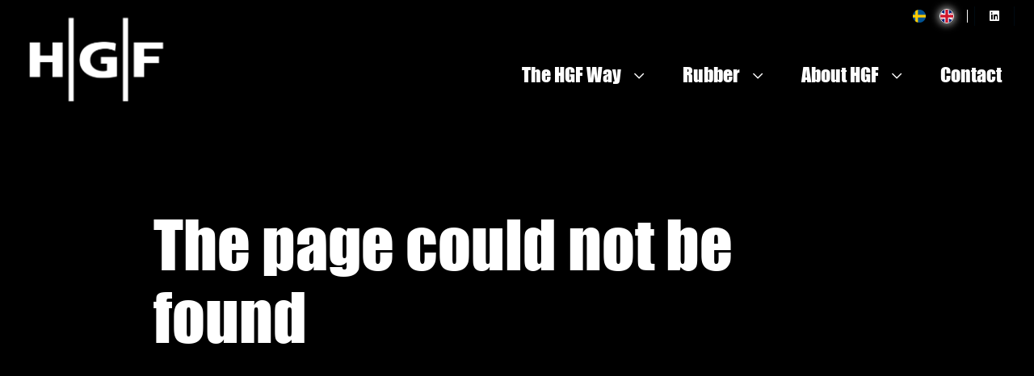

--- FILE ---
content_type: text/html; charset=utf-8
request_url: https://www.hgf.se/hgfgroup.php?onglet=why&lang=en
body_size: 4183
content:
<!DOCTYPE html>

<html lang="en">

<head>

	<meta charset="utf-8" />
<meta name="author" content="Shine Digital" />
<meta content="" name="description" />
<meta content="" name="keywords" />
<meta content="Onclick CMS 6.7.2" name="generator" />
<title>404 Not Found - HGF</title>
<meta property="og:title" content="404 Not Found">
<meta property="og:description" content="">
<meta property="og:locale" content="sv_SE">
<meta property="og:site_name" content="Shine Digital">
<meta property="og:type" content="article">
<meta property="og:url" content="https://www.hgf.se/hgfgroup.php?onglet=why&amp;lang=en">
<meta name="apple-mobile-web-app-capable" content="yes">
<meta name="theme-color" content="#000000">
<meta name="apple-mobile-web-app-status-bar-style" content="black-translucent">
<script src="https://kit.fontawesome.com/9cf4564bdc.js" crossorigin="anonymous"></script>
<link rel="stylesheet" type="text/css" href="/resources/vendor/css/slick/slick.css" />
<link rel="stylesheet" type="text/css" href="/resources/vendor/css/slick/slick-theme.css" />
<link rel="stylesheet" type="text/css " href="/resources/vendor/css/shadowbox/shadowbox.css" />
<link rel="stylesheet" type="text/css" href="/resources/vendor/css/font-awesome/font-awesome.css" />
<link rel="stylesheet" type="text/css" href="/resources/site/css/main.css" />
<script src="//code.jquery.com/jquery-1.11.0.min.js"></script>
<script src="//code.jquery.com/jquery-migrate-1.2.1.min.js"></script>
<script type="text/javascript" src="/resources/vendor/js/shadowbox/shadowbox.js"></script>
<script type="text/javascript" src="/resources/site/js/basic_include.js"></script>
<meta name="viewport" content="width=device-width, initial-scale=1" />
<script src="/resources/cms/js/Forms.js"></script>

<link rel="apple-touch-icon" sizes="57x57" href="/resources/site/media/favicon/apple-icon-57x57.png">
<link rel="apple-touch-icon" sizes="60x60" href="/resources/site/media/favicon/apple-icon-60x60.png">
<link rel="apple-touch-icon" sizes="72x72" href="/resources/site/media/favicon/apple-icon-72x72.png">
<link rel="apple-touch-icon" sizes="76x76" href="/resources/site/media/favicon/apple-icon-76x76.png">
<link rel="apple-touch-icon" sizes="114x114" href="/resources/site/media/favicon/apple-icon-114x114.png">
<link rel="apple-touch-icon" sizes="120x120" href="/resources/site/media/favicon/apple-icon-120x120.png">
<link rel="apple-touch-icon" sizes="144x144" href="/resources/site/media/favicon/apple-icon-144x144.png">
<link rel="apple-touch-icon" sizes="152x152" href="/resources/site/media/favicon/apple-icon-152x152.png">
<link rel="apple-touch-icon" sizes="180x180" href="/resources/site/media/favicon/apple-icon-180x180.png">
<link rel="icon" type="image/png" sizes="192x192" href="/resources/site/media/favicon/android-icon-192x192.png">
<link rel="icon" type="image/png" sizes="32x32" href="/resources/site/media/favicon/favicon-32x32.png">
<link rel="icon" type="image/png" sizes="96x96" href="/resources/site/media/favicon/favicon-96x96.png">
<link rel="icon" type="image/png" sizes="16x16" href="/resources/site/media/favicon/favicon-16x16.png">
<link rel="manifest" href="/resources/site/media/favicon/manifest.json">
<meta name="msapplication-TileColor" content="#ffffff">
<meta name="msapplication-TileImage" content="/ms-icon-144x144.png">
<meta name="theme-color" content="#ffffff">
<link rel="stylesheet" type="text/css" href="/resources/addons/css/Multiblock/blocks.css" />
<!-- Google Tag Manager -->
<script>(function (w, d, s, l, i) {
		w[l] = w[l] || []; w[l].push({
			'gtm.start':
				new Date().getTime(), event: 'gtm.js'
		}); var f = d.getElementsByTagName(s)[0],
			j = d.createElement(s), dl = l != 'dataLayer' ? '&l=' + l : ''; j.async = true; j.src =
				'https://www.googletagmanager.com/gtm.js?id=' + i + dl; f.parentNode.insertBefore(j, f);
	})(window, document, 'script', 'dataLayer', 'GTM-KQDMXVVT');</script>
<!-- End Google Tag Manager -->

	<link rel="stylesheet" type="text/css" href="/onclickcms/site/html/pagebuilder/css/client.css" />

</head>

<body >
	<!-- Google Tag Manager (noscript) -->
<noscript><iframe src="https://www.googletagmanager.com/ns.html?id=GTM-KQDMXVVT" height="0" width="0"
        style="display:none;visibility:hidden"></iframe></noscript>
<!-- End Google Tag Manager (noscript) -->
	<div class="site">
		<div id="header" class="-desktopMenu">
	<div class="cover"></div>
	<div id="top">
		
		<div class="wrapper">
			
			<a  href="/en" class="logo logoTop"></a>
			<div class="topRight -desktopMenu">
				<div class="menu_button" id="nav-icon2">
	<div class="menu_buttonLines">
		<span></span>
		<span></span>
		<span></span>
		<span></span>
		<span></span>
		<span></span>
	</div>
</div>

			</div>
			<div id="nav_wrapper" class="-desktopMenu">
				<div id="navigation">
					<div class="topNav">
							
							<div class="topNavRight"><div class="topNavLeft">
    <div class="language">
        <a class="language_link " href="/"><img class="language_img" src="/resources/site/media/images/sv.png" alt="Svenska"/></a>
        <a class="language_link -active" href="/en"><img class="language_img" src="/resources/site/media/images/en.png" alt="English"/></a>
    </div>
    <span class="topLinkSeperator"></span>
    <div class="social">

<!-- <a title="Facebook" alt="Facebook" target="_blank" href="#" class="socialLink"
		><i class="fab fa-facebook-f"></i
	></a>
	<a
		title="Instagram"
		alt="Instagram"
		target="_blank"
		href="#"
		class="socialLink"
		><i class="fab fa-instagram"></i
	></a>-->
	<a title="Linkedin" alt="Linkedin" target="_blank" href="https://www.linkedin.com/company/ab-halmstads-gummifabrik" class="socialLink"
		><i class="fab fa-linkedin"></i
	></a> 
	<!-- <a title="Youtube" alt="Youtube" target="_blank" href="https://www.youtube.com/" class="socialLink"
		><i class="fab fa-youtube"></i
	></a> -->

</div>

</div></div>
					</div>
					<ul class="nav">
    
    <li class=" sub_level_li level-1 ">
        <a class=" sub_level level-1 
            "  title="The HGF Way">The HGF Way
            <i class="fas fa-chevron-down"></i></a>
        
            
            <ul class="sub_nav ">
                <div class="subNav_wrapper">
                    
                    <li class="">
                        <a class=""
                            href="/en/the-hgf-way/the-hgf-way" title="The HGF Way">The HGF Way</a>
                    </li>
                    
                    <li class="">
                        <a class=""
                            href="/en/the-hgf-way/lean-academy" title="Lean Academy">Lean Academy</a>
                    </li>
                    
                </div>
            </ul>
            
        
    </li>
    
    <li class=" sub_level_li level-1 ">
        <a class=" sub_level level-1 
            "  title="Rubber">Rubber
            <i class="fas fa-chevron-down"></i></a>
        
            
            <ul class="sub_nav ">
                <div class="subNav_wrapper">
                    
                    <li class="">
                        <a class=""
                            href="/en/gummi/rubber" title="Rubber">Rubber</a>
                    </li>
                    
                    <li class="">
                        <a class=""
                            href="/en/gummi/material" title="Material">Material</a>
                    </li>
                    
                    <li class="">
                        <a class=""
                            href="/en/gummi/processes" title="Processes">Processes</a>
                    </li>
                    
                    <li class="">
                        <a class=""
                            href="/en/gummi/-testing-validation" title=" Testing &amp; validation"> Testing &amp; validation</a>
                    </li>
                    
                    <li class="">
                        <a class=""
                            href="/en/gummi/history" title="History">History</a>
                    </li>
                    
                </div>
            </ul>
            
        
    </li>
    
    <li class=" sub_level_li level-1 ">
        <a class=" sub_level level-1 
            "  title="About HGF">About HGF
            <i class="fas fa-chevron-down"></i></a>
        
            
            <ul class="sub_nav ">
                <div class="subNav_wrapper">
                    
                    <li class="">
                        <a class=""
                            href="/en/om-hgf/innovations" title="Innovations">Innovations</a>
                    </li>
                    
                    <li class="">
                        <a class=""
                            href="/en/om-hgf/business-areas" title="Business Areas">Business Areas</a>
                    </li>
                    
                    <li class="">
                        <a class=""
                            href="/en/om-hgf/products" title="Products">Products</a>
                    </li>
                    
                    <li class="">
                        <a class=""
                            href="/en/om-hgf/our-history" title="Our history">Our history</a>
                    </li>
                    
                    <li class="">
                        <a class=""
                            href="/en/hem/integritetspolicy/privacy-policy" title="Privacy policy">Privacy policy</a>
                    </li>
                    
                    <li class="">
                        <a class=""
                            href="/en/om-hgf/whistleblower" title="Whistleblower">Whistleblower</a>
                    </li>
                    
                </div>
            </ul>
            
        
    </li>
    
    <li class="  ">
        <a class="  
            " 
            href="/en/kontakt/contact"  title="Contact">Contact</a>
        
            
        
    </li>
    
</ul>
				</div>
			</div>
		</div>
		<!-- end .wrapper -->
	</div>
	<!-- end #top -->
</div>
<!-- End header -->


		<div class="content">

			
<div class="pb_widget"><div id=""class="row

 -bgcolortwo ">
	<div class="innerWrapper">
		<div class="block size100
		
		
		
		
		
		
		
		
		
		
		 -alignCenter
		
		 -bgcolortwo"
		>
		
			
		
		
		








    <div class="box -show -textAlignLeft -alignCenter">
        	
        <div class="text_holder">
            
            
            <h2>
                                The page could not be found
                                </h2>
            
            
            
            
            
            
            
            
           
        </div>
    </div>



		</div>
		
		
	
		

	</div>
</div> <!-- end class row --></div>

		</div>
		
<div id="footer">
	<div class="pb_widget">
		<div class="row  -valigncenter">
			<div class="innerWrapper">
				<div class="block size100 -heightAuto">
					<div class="box">
						<div class="footer">
							<!-- <div class="footerColumn">
							</div>
							<div class="footerColumn">
								<h2>About HGF</h2>
								
									<a class="footer_link" href="/en/om-hgf/innovations" title="Innovations">Innovations</a>
								
									<a class="footer_link" href="/en/om-hgf/business-areas" title="Business Areas">Business Areas</a>
								
									<a class="footer_link" href="/en/om-hgf/products" title="Products">Products</a>
								
									<a class="footer_link" href="/en/om-hgf/our-history" title="Our history">Our history</a>
								
									<a class="footer_link" href="/en/hem/integritetspolicy/privacy-policy" title="Privacy policy">Privacy policy</a>
								
									<a class="footer_link" href="/en/om-hgf/whistleblower" title="Whistleblower">Whistleblower</a>
								
							</div>
							<div class="footerColumn">
								<h2></h2>
								
									<a class="footer_link" href="/en/om-hgf/innovationer-starka-tillsammans/-patented-weight-lifting-disc" title=" Patented weight lifting disc"> Patented weight lifting disc</a>
								
									<a class="footer_link" href="/en/om-hgf/innovationer-starka-tillsammans/-protective-flooring-that-makes-a-difference" title=" Protective flooring that makes a difference"> Protective flooring that makes a difference</a>
								
									<a class="footer_link" href="/en/om-hgf/innovationer-starka-tillsammans/world-leading-horseshoe" title="World leading horseshoe">World leading horseshoe</a>
								
							</div> -->
							<div class="footerColumn" style="width:100%;">
								
									<h2>Contact</h2>
									<div class="footerContent">
										<div class="contactInfo"><div style="font-style: normal; font-variant-ligatures: normal; font-variant-caps: normal; font-weight: 500; font-size: 16px; font-family: Lato, sans-serif;">
	<span style="font-style: normal; font-variant-ligatures: normal; font-variant-caps: normal; font-weight: 600; font-size: 16px; font-family: Lato, sans-serif;">HGF - AB Halmstads Gummifabrik</span>
</div></div>
										<div class="contactInfo"><a href="https://www.google.com/maps/place/Kn%C3%A4redsgatan+27,+302+50+Halmstad/@56.6607806,12.8728988,17z/data=!3m1!4b1!4m6!3m5!1s0x4651a31d7dd797c7:0x19cb238969b199c7!8m2!3d56.6607806!4d12.8750875!16s%2Fg%2F11c11gq3lh" style="font-style: normal; font-variant-ligatures: normal; font-variant-caps: normal; font-weight: 600; font-size: 16px; font-family: Lato, sans-serif;">Knäredsgatan 27, SE-<span style="color: inherit; letter-spacing: inherit; text-transform: inherit; background-color: transparent;">302 50 Halmstad</span></a><span style="font-family: Lato, sans-serif; font-size: 16px; font-style: normal; font-variant-ligatures: normal; font-variant-caps: normal; font-weight: 500;">&nbsp;</span><span style="font-style: normal; font-variant-ligatures: normal; font-variant-caps: normal; font-weight: 600; font-size: 16px; font-family: Lato, sans-serif; color: inherit; letter-spacing: inherit; text-transform: inherit; background-color: transparent;">Sweden</span></div>
										<div class="contactInfo"><span style="font-style: normal; font-variant-ligatures: normal; font-variant-caps: normal; font-weight: 600; font-size: 16px; font-family: Lato, sans-serif;">Mail:&nbsp;</span><a href="mailto:info@hgf.se" style="font-style: normal; font-variant-ligatures: normal; font-variant-caps: normal; font-size: 16px; font-family: Lato, sans-serif;">info@hgf.se</a></div>
										<div class="contactInfo"><span style="font-family: Lato, sans-serif; font-size: 16px; font-style: normal; font-variant-ligatures: normal; font-variant-caps: normal; font-weight: 600;">Phone:&nbsp;</span><a href="tel:004635180600" style="font-style: normal; font-variant-ligatures: normal; font-variant-caps: normal; font-size: 16px; font-family: Lato, sans-serif;">+46 (0)35 18 06 00</a></div>
									</div>
								
							</div>
						</div>
						
					</div>
				</div>
				
			</div>
			
		</div>
		<div class="footerBottom">
			<div class="innerWrapper">
				<div class="block size100 -heightAuto">
					<div class="box">
								
							<span style="font-family: Lato, sans-serif; font-size: 12px; font-style: normal; font-variant-ligatures: normal; font-variant-caps: normal; font-weight: 500;">Copyright © 2023 HGF&nbsp;</span>
						
						<span class="producedBy">Produced by <a class="producedByLink" target="_blank" href="https://shinedigital.se">Shine Digital</a></span>
								
					</div>
				</div>
				
			</div>
			
		</div>
	</div>
</div>


		<div class="frame -left">
		</div>
		<div class="frame -right">
		</div>
	</div>
	<div class="frameBottom">
	</div>

	<script
	type="text/javascript"
	src="//code.jquery.com/jquery-1.11.0.min.js"
></script>
<script
	type="text/javascript"
	src="//code.jquery.com/jquery-migrate-1.2.1.min.js"
></script>
<script type="text/javascript" src="/resources/vendor/js/slick/slick.min.js"></script>

<script type="text/javascript">
	$(document).ready(function () {
		Shadowbox.init();
		$(".js-slideshow").each(function (index) {
			var $el = $(this);
			var $fade = false;

			var $speed = $el.data("cycle-speed");
			var $timeout = $el.data("cycle-timeout");
			var $fx = $el.data("cycle-fx");

			// Skip if slideshow is already instantiated
			if ($el.data("instantiated") == "true") return true;

			if ($fx === "fade") $fade = true;

			$el.slick({
				draggable: true,
				autoplay: true,
				autoplaySpeed: $timeout,
				fade: $fade,
				speed: $speed,
				infinite: true,
				cssEase: "ease-in-out",
				touchThreshold: 100,
				dots: true,
				arrows: true,
				focusOnSelect: true,
				adaptiveHeight: true,
				dotsClass: 'slick-dots slick-dots-black',
			});

			$el.data("instantiated", "true");
		});
		$(".js-slider").each(function (index) {
			var $el = $(this);
			var $fade = false;

			var $speed = $el.data("cycle-speed");
			var $timeout = $el.data("cycle-timeout");
			var $fx = $el.data("cycle-fx");
			var $items = $el.data("items");
			var $moreThan4 = false;
			if ($items > 4) $moreThan4 = true;

			// Skip if slideshow is already instantiated
			if ($el.data("instantiated") == "true") return true;

			if ($fx === "fade") $fade = true;

			$el.slick({
				dots: $moreThan4,
				infinite: false,
				speed: 300,
				slidesToShow: 4,
				slidesToScroll: 4,
				responsive: [
				{
				breakpoint: 1024,
				settings: {
					dots: true,
					slidesToShow: 3,
					slidesToScroll: 3,
					infinite: true,
					dots: true
				}
				},
				{
				breakpoint: 768,
				settings: {
					dots: true,
					slidesToShow: 2,
					slidesToScroll: 2
				}
				}
				// You can unslick at a given breakpoint now by adding:
				// settings: "unslick"
				// instead of a settings object
		
			]
			});

			$el.data("instantiated", "true");
	
			
		});
		$(".articleContent").on("click", function () {
			var height_of_answer;
			if ($(this).hasClass("open")) {
				$(this).removeClass("open");
				$(this).css("height", 48);
			} else {
				$(this).addClass("open");
				height_of_answer = $(this).find(".articleAnswer").outerHeight() + 48;
				$(this).css("height", height_of_answer);
			}
		});
		var htmlString;
		$(".articleAnswer").each(function () {
			htmlString = $(this).text();
			$(this).html(htmlString);
		});
	});
</script>



</body>

</html>

--- FILE ---
content_type: text/css
request_url: https://www.hgf.se/resources/vendor/css/slick/slick.css
body_size: 1565
content:
/* Slider */
:root {
  --white: $color-white
  --one: $color-one;
  --two: $$color-two;
  --three: $color-three;
  --four: $color-four;
  --five: $color-five;
  --black: $color-black;
  --themeColor: #000;
  --themeColorRgb: 0,0,0;
  --contrastColor: #FFF;
  --contrastColorRgb: 255,255,255;
  --transitionSec: 0.3s;
  --heightOftopNav: 40px;
}
@media (prefers-color-scheme: dark) {
  :root {
    --themeColor: #000;
    --themeColorRgb: 0,0,0;
    --contrastColor: #FFF;
    --contrastColorRgb: 255,255,255;
  }
  :root[data-theme=light] {
    --themeColor: #FFF;
    --themeColorRgb: 255,255,255;
    --contrastColor: #000;
    --contrastColorRgb: 0,0,0;
  }
}
@media (prefers-color-scheme: light) {
  :root {
    --themeColor: #FFF;
    --themeColorRgb: 255,255,255;
    --contrastColor: #000;
    --contrastColorRgb: 0,0,0;
  }
  :root[data-theme=dark] {
    --themeColor: #000;
    --themeColorRgb: 0,0,0;
    --contrastColor: #FFF;
    --contrastColorRgb: 255,255,255;
  }
}

:root {
  --white: $color-white
  --one: $color-one;
  --two: $$color-two;
  --three: $color-three;
  --four: $color-four;
  --five: $color-five;
  --black: $color-black;
  --themeColor: #000;
  --themeColorRgb: 0,0,0;
  --contrastColor: #FFF;
  --contrastColorRgb: 255,255,255;
  --transitionSec: 0.3s;
  --heightOftopNav: 40px;
}
@media (prefers-color-scheme: dark) {
  :root {
    --themeColor: #000;
    --themeColorRgb: 0,0,0;
    --contrastColor: #FFF;
    --contrastColorRgb: 255,255,255;
  }
  :root[data-theme=light] {
    --themeColor: #FFF;
    --themeColorRgb: 255,255,255;
    --contrastColor: #000;
    --contrastColorRgb: 0,0,0;
  }
}
@media (prefers-color-scheme: light) {
  :root {
    --themeColor: #FFF;
    --themeColorRgb: 255,255,255;
    --contrastColor: #000;
    --contrastColorRgb: 0,0,0;
  }
  :root[data-theme=dark] {
    --themeColor: #000;
    --themeColorRgb: 0,0,0;
    --contrastColor: #FFF;
    --contrastColorRgb: 255,255,255;
  }
}

.slick-slider {
  position: relative;
  display: block;
  box-sizing: border-box;
  -webkit-touch-callout: none;
  -webkit-user-select: none;
  -moz-user-select: none;
  user-select: none;
  touch-action: pan-y;
  -webkit-tap-highlight-color: transparent;
}

.slick-list {
  position: relative;
  overflow: hidden;
  display: block;
  margin: 0;
  padding: 0;
}
.slick-list:focus {
  outline: none;
}
.slick-list.dragging {
  cursor: pointer;
  cursor: hand;
}

.slick-slider .slick-track,
.slick-slider .slick-list {
  transform: translate3d(0, 0, 0);
}

.slick-track {
  position: relative;
  left: 0;
  top: 0;
  display: block;
  margin-left: auto;
  margin-right: auto;
}
.slick-track:before, .slick-track:after {
  content: "";
  display: table;
}
.slick-track:after {
  clear: both;
}
.slick-loading .slick-track {
  visibility: hidden;
}

.slick-slide {
  float: left;
  height: 100%;
  min-height: 1px;
  display: none;
}
[dir=rtl] .slick-slide {
  float: right;
}
.slick-slide img {
  display: block;
}
.slick-slide.slick-loading img {
  display: none;
}
.slick-slide.dragging img {
  pointer-events: none;
}
.slick-initialized .slick-slide {
  display: block;
}
.slick-loading .slick-slide {
  visibility: hidden;
}
.slick-vertical .slick-slide {
  display: block;
  height: auto;
  border: 1px solid transparent;
}

.slick-arrow.slick-hidden {
  display: none;
}

.slick-track {
  display: flex;
  height: 100%;
}

.slick-track .slick-slide {
  display: flex;
  height: auto;
}

.slick-slide img {
  width: 100%;
}

.slick-list {
  height: 100%;
}

.slideshowFixer .slick-dotted.slick-slider {
  margin: 0;
}

.slideshowFixer .slick-dots {
  display: flex;
  align-items: center;
  bottom: 0;
  width: auto;
  transform: translate(-50%, 0px);
  left: 50%;
  display: none !important;
  height: 48px;
}
@media only screen and (min-width: 1025px) {
  .slideshowFixer .slick-dots:before {
    content: "";
    background-color: rgba(255, 255, 255, 0.3);
    display: block;
    position: absolute;
    bottom: 0;
    height: 100%;
    width: 1px;
    left: 50%;
    transform: translate(-50%, 0);
  }
}
@media only screen and (min-width: 667px) {
  .slideshowFixer .slick-dots {
    height: 48px;
  }
}
@media only screen and (min-width: 768px) {
  .slideshowFixer .slick-dots {
    width: 48px;
  }
}
@media only screen and (min-width: 992px) {
  .slideshowFixer .slick-dots {
    width: 48px;
  }
}
@media only screen and (min-width: 1025px) {
  .slideshowFixer .slick-dots {
    width: 92px;
    bottom: 92px;
    height: auto;
    flex-direction: column;
    left: 0;
    transform: none;
    padding: 0;
  }
}
@media only screen and (min-width: 1440px) {
  .slideshowFixer .slick-dots {
    width: 92px;
    bottom: 92px;
  }
}
@media only screen and (min-width: 2000px) {
  .slideshowFixer .slick-dots {
    width: 80px;
    bottom: 80px;
  }
}
.slideshowFixer .slick-dots li {
  width: 12px;
  height: 12px;
  background-color: rgba(0, 0, 0, 0.4);
  border-radius: 12px;
  transition: all ease-in-out 0.2s;
  transform: scale(0.5);
  margin: 0 2px;
}
@media only screen and (min-width: 1025px) {
  .slideshowFixer .slick-dots li {
    margin: 16px 0;
    transform: scale(0.25);
    width: 32px;
    height: 32px;
    background-color: rgba(0, 0, 0, 0.4);
    border-radius: 32px;
  }
}
.slideshowFixer .slick-dots li:hover, .slideshowFixer .slick-dots li.slick-active {
  transform: scale(1);
  background-color: #000000;
}
@media only screen and (min-width: 1025px) {
  .slideshowFixer .slick-dots li:hover, .slideshowFixer .slick-dots li.slick-active {
    background-color: rgba(0, 0, 0, 0.4);
  }
  .slideshowFixer .slick-dots li:hover button, .slideshowFixer .slick-dots li.slick-active button {
    font-size: 16px;
  }
}
.slideshowFixer .slick-dots li button {
  font-size: 0;
  width: 32px;
  height: 32px;
  line-height: 33px;
  transition: font-size ease-in-out 0.3s;
  font-weight: 600;
  padding: 0;
  color: #ffffff;
}
.slideshowFixer .slick-dots li button:before {
  display: none;
}

.slideshowFixer .slick-prev:before, .slideshowFixer .slick-next:before {
  font-family: "Font Awesome 5 Pro";
  font-size: 12px;
  line-height: 40px;
  opacity: 1;
}
.slideshowFixer .slick-prev:before {
  content: "\f053";
  margin-right: 2px;
}
.slideshowFixer .slick-next:before {
  content: "\f054";
  margin-left: 2px;
}
.slideshowFixer .slick-prev, .slideshowFixer .slick-next {
  position: absolute;
  display: block;
  height: 40px;
  width: 40px;
  line-height: 40px;
  border-radius: 40px;
  font-size: 0px;
  cursor: pointer;
  background: rgba(0, 0, 0, 0.2);
  color: #ffffff;
  padding: 0;
  border: none;
  outline: none;
  z-index: 99;
  top: initial;
  transform: none;
  bottom: 48px;
}
.slideshowFixer .slick-prev:hover, .slideshowFixer .slick-next:hover {
  background: rgba(0, 0, 0, 0.6);
}
@media only screen and (min-width: 667px) {
  .slideshowFixer .slick-prev, .slideshowFixer .slick-next {
    bottom: 48px;
  }
}
@media only screen and (min-width: 768px) {
  .slideshowFixer .slick-prev, .slideshowFixer .slick-next {
    bottom: 48px;
  }
}
@media only screen and (min-width: 992px) {
  .slideshowFixer .slick-prev, .slideshowFixer .slick-next {
    bottom: 48px;
  }
}
@media only screen and (min-width: 1025px) {
  .slideshowFixer .slick-prev, .slideshowFixer .slick-next {
    bottom: 92px;
  }
}
@media only screen and (min-width: 1440px) {
  .slideshowFixer .slick-prev, .slideshowFixer .slick-next {
    bottom: 92px;
  }
}
@media only screen and (min-width: 2000px) {
  .slideshowFixer .slick-prev, .slideshowFixer .slick-next {
    bottom: 80px;
  }
}
.slideshowFixer .slick-next {
  right: 48px;
}
@media only screen and (min-width: 667px) {
  .slideshowFixer .slick-next {
    right: 48px;
  }
}
@media only screen and (min-width: 768px) {
  .slideshowFixer .slick-next {
    right: 48px;
  }
}
@media only screen and (min-width: 992px) {
  .slideshowFixer .slick-next {
    right: 48px;
  }
}
@media only screen and (min-width: 1025px) {
  .slideshowFixer .slick-next {
    right: 92px;
  }
}
@media only screen and (min-width: 1440px) {
  .slideshowFixer .slick-next {
    right: 92px;
  }
}
@media only screen and (min-width: 2000px) {
  .slideshowFixer .slick-next {
    right: 80px;
  }
}
.slideshowFixer .slick-prev {
  left: initial;
  right: 96px;
}
@media only screen and (min-width: 667px) {
  .slideshowFixer .slick-prev {
    right: 96px;
  }
}
@media only screen and (min-width: 768px) {
  .slideshowFixer .slick-prev {
    right: 104px;
  }
}
@media only screen and (min-width: 992px) {
  .slideshowFixer .slick-prev {
    right: 104px;
  }
}
@media only screen and (min-width: 1025px) {
  .slideshowFixer .slick-prev {
    right: 148px;
  }
}
@media only screen and (min-width: 1440px) {
  .slideshowFixer .slick-prev {
    right: 148px;
  }
}
@media only screen and (min-width: 2000px) {
  .slideshowFixer .slick-prev {
    right: 136px;
  }
}
.slideshowFixer .slick-track .slick-slide {
  position: relative;
}

--- FILE ---
content_type: text/css
request_url: https://www.hgf.se/resources/vendor/css/shadowbox/shadowbox.css
body_size: 1311
content:
:root {
  --white: $color-white
  --one: $color-one;
  --two: $$color-two;
  --three: $color-three;
  --four: $color-four;
  --five: $color-five;
  --black: $color-black;
  --themeColor: #000;
  --themeColorRgb: 0,0,0;
  --contrastColor: #FFF;
  --contrastColorRgb: 255,255,255;
  --transitionSec: 0.3s;
  --heightOftopNav: 40px;
}
@media (prefers-color-scheme: dark) {
  :root {
    --themeColor: #000;
    --themeColorRgb: 0,0,0;
    --contrastColor: #FFF;
    --contrastColorRgb: 255,255,255;
  }
  :root[data-theme=light] {
    --themeColor: #FFF;
    --themeColorRgb: 255,255,255;
    --contrastColor: #000;
    --contrastColorRgb: 0,0,0;
  }
}
@media (prefers-color-scheme: light) {
  :root {
    --themeColor: #FFF;
    --themeColorRgb: 255,255,255;
    --contrastColor: #000;
    --contrastColorRgb: 0,0,0;
  }
  :root[data-theme=dark] {
    --themeColor: #000;
    --themeColorRgb: 0,0,0;
    --contrastColor: #FFF;
    --contrastColorRgb: 255,255,255;
  }
}

#sb-title-inner,
#sb-info-inner,
#sb-loading-inner,
div.sb-message {
  font-family: "HelveticaNeue-Light", "Helvetica Neue", Helvetica, Arial, sans-serif;
  font-weight: 200;
  color: #fff;
}

#sb-container {
  position: fixed;
  margin: 0;
  padding: 0;
  top: 0;
  left: 0;
  z-index: 999;
  text-align: left;
  visibility: hidden;
  display: none;
}

#sb-overlay {
  position: relative;
  height: 100%;
  width: 100%;
}

#sb-wrapper {
  position: absolute;
  visibility: hidden;
  width: 100px;
}

#sb-wrapper-inner {
  position: relative;
  border: none;
  overflow: hidden;
  height: 100px;
}

#sb-body {
  position: relative;
  height: 100%;
}

#sb-body-inner {
  position: absolute;
  height: 100%;
  width: 100%;
}

#sb-player.html {
  height: 100%;
  overflow: auto;
}

#sb-body img {
  border: none;
}

#sb-loading {
  position: relative;
  height: 100%;
}

#sb-loading-inner {
  position: absolute;
  font-size: 14px;
  line-height: 24px;
  height: 24px;
  top: 50%;
  margin-top: -12px;
  width: 100%;
  text-align: center;
}

#sb-loading-inner span {
  background: url(/resources/vendor/css/shadowbox/images/loading.gif) no-repeat;
  padding-left: 34px;
  display: inline-block;
}

#sb-body,
#sb-loading {
  background-color: #000;
}

#sb-title,
#sb-info {
  /*position:relative;*/
  margin: 0;
  padding: 0;
  overflow: hidden;
}

#sb-title,
#sb-title-inner {
  height: 26px;
  line-height: 26px;
}

#sb-title-inner {
  font-size: 20px;
  font-weight: 700;
  text-shadow: 3px 3px 0 #000;
}

#sb-info,
#sb-info-inner {
  height: 20px;
  line-height: 20px;
}

#sb-info-inner {
  font-size: 12px;
}

#sb-nav {
  float: right;
  height: 16px;
  padding: 2px 0;
  width: 45%;
  height: 100%;
  width: 100%;
  position: absolute;
  top: 0;
  left: 0;
  bottom: 0;
  right: 0;
}

#sb-nav a {
  display: block;
  cursor: pointer;
  background-repeat: no-repeat;
  position: absolute;
}

#sb-nav-close {
  top: 25px;
}

#sb-nav-next {
  /*
  	top:50%;
  	margin-top:-20px;
  */
  filter: none !important;
}

#sb-nav-previous {
  /*
  	top:50%;
  	margin-top:-20px;
  */
  filter: none !important;
}

#sb-nav-play {
  background-image: url(/resources/vendor/css/shadowbox/images/play.png);
  height: 16px;
  width: 16px;
}

#sb-nav-pause {
  background-image: url(/resources/vendor/css/shadowbox/images/pause.png);
  height: 16px;
  width: 16px;
}

#sb-counter {
  float: left;
  width: 100%;
  font-size: 16px;
  font-weight: 700;
  text-align: center;
}

#sb-counter a {
  padding: 0 4px 0 0;
  text-decoration: none;
  cursor: pointer;
  color: #fff;
}

#sb-counter a.sb-counter-current {
  text-decoration: underline;
}

div.sb-message {
  font-size: 12px;
  padding: 10px;
  text-align: center;
}

div.sb-message a:link,
div.sb-message a:visited {
  color: #fff;
  text-decoration: underline;
}

.prev_img,
.next_img {
  position: absolute;
  margin: auto 0;
  bottom: 0;
  top: 0;
  z-index: 1;
  background: rgba(0, 0, 0, 0.5);
  width: 50px;
  height: 150px;
  max-height: 15vh;
  max-width: 6vh;
}
.prev_img:hover,
.next_img:hover {
  cursor: pointer;
  background: rgba(0, 0, 0, 0.7);
}
.prev_img:hover svg,
.next_img:hover svg {
  opacity: 1;
}
.prev_img svg,
.next_img svg {
  width: 50%;
  height: 50%;
  position: absolute;
  left: 0;
  margin: auto 10px;
  bottom: 0;
  top: 0;
  z-index: 1;
  opacity: 0.5;
}

.prev_img {
  left: 0;
  border-radius: 0 3px 3px 0;
}

.next_img {
  right: 0;
  border-radius: 3px 0 0 3px;
}

.close_btn {
  cursor: pointer;
  position: absolute;
  right: 0;
  z-index: 1;
  top: 0;
  padding: 10px;
}
.close_btn svg path,
.close_btn svg rect,
.close_btn svg polygon {
  fill: #5c5c5c;
  stroke: #5c5c5c;
}
.close_btn:hover {
  cursor: pointer;
}
.close_btn:hover svg path,
.close_btn:hover svg rect,
.close_btn:hover svg polygon {
  fill: #fff;
  stroke: #fff;
}

--- FILE ---
content_type: text/css
request_url: https://www.hgf.se/resources/site/css/main.css
body_size: 12730
content:
/* http://meyerweb.com/eric/tools/css/reset/ 
   v2.0 | 20110126
   License: none (public domain)
*/
@import url("/resources/site/media/fonts/impact.ttf");
@import url("https://fonts.googleapis.com/css2?family=Lato:wght@300;400;600;700;800;900&display=swap");
a,
abbr,
acronym,
address,
applet,
article,
aside,
audio,
b,
big,
blockquote,
body,
canvas,
caption,
center,
cite,
code,
dd,
del,
details,
dfn,
div,
dl,
dt,
em,
embed,
fieldset,
figcaption,
figure,
footer,
form,
h1,
h2,
h3,
h4,
h5,
h6,
header,
hgroup,
html,
i,
iframe,
img,
ins,
kbd,
label,
legend,
li,
mark,
menu,
nav,
object,
ol,
output,
p,
pre,
q,
ruby,
s,
samp,
section,
small,
span,
strike,
strong,
sub,
summary,
sup,
table,
tbody,
td,
tfoot,
th,
thead,
time,
tr,
tt,
u,
ul,
var,
video {
  margin: 0;
  padding: 0;
  border: 0;
  font-size: 100%;
  font: inherit;
  vertical-align: baseline;
}

/* HTML5 display-role reset for older browsers */
article,
aside,
details,
figcaption,
figure,
footer,
header,
hgroup,
menu,
nav,
section {
  display: block;
}

html {
  width: 100%;
  height: 100%;
}

body {
  line-height: 1;
  width: 100%;
  height: 100%;
  font-size: 14px;
}

a {
  text-decoration: none;
}

b {
  font-weight: 800;
}

i {
  font-style: italic;
}

strong {
  font-weight: bold;
}

ol,
ul {
  list-style: none;
}

blockquote,
q {
  quotes: none;
}

blockquote:after,
blockquote:before,
q:after,
q:before {
  content: "";
  content: none;
}

table {
  border-collapse: collapse;
  border-spacing: 0;
}

input[type=submit],
input[type=button] {
  border: none;
  -webkit-appearance: none;
  -moz-appearance: none;
       appearance: none;
}

/* END RESET */
:root {
  --white: $color-white
  --one: $color-one;
  --two: $$color-two;
  --three: $color-three;
  --four: $color-four;
  --five: $color-five;
  --black: $color-black;
  --themeColor: #000;
  --themeColorRgb: 0,0,0;
  --contrastColor: #FFF;
  --contrastColorRgb: 255,255,255;
  --transitionSec: 0.3s;
  --heightOftopNav: 40px;
}
@media (prefers-color-scheme: dark) {
  :root {
    --themeColor: #000;
    --themeColorRgb: 0,0,0;
    --contrastColor: #FFF;
    --contrastColorRgb: 255,255,255;
  }
  :root[data-theme=light] {
    --themeColor: #FFF;
    --themeColorRgb: 255,255,255;
    --contrastColor: #000;
    --contrastColorRgb: 0,0,0;
  }
}
@media (prefers-color-scheme: light) {
  :root {
    --themeColor: #FFF;
    --themeColorRgb: 255,255,255;
    --contrastColor: #000;
    --contrastColorRgb: 0,0,0;
  }
  :root[data-theme=dark] {
    --themeColor: #000;
    --themeColorRgb: 0,0,0;
    --contrastColor: #FFF;
    --contrastColorRgb: 255,255,255;
  }
}

@font-face {
  font-family: "Impact";
  src: url("/resources/site/media/fonts/impact.ttf"), url("/resources/site/media/fonts/unicode.impact.ttf");
  font-weight: normal;
  font-style: normal;
}
.button,
a.button,
.cms_a_-button,
a.cms_a_-button,
input[type=submit],
input[type=button] {
  font-family: "Impact", sans-serif;
  text-align: center;
  padding: 16px 40px;
  background-color: transparent;
  color: #FFDD00;
  line-height: 16px;
  text-transform: uppercase;
  font-size: 16px;
  display: inline-block;
  min-width: 80px;
  width: auto;
  cursor: pointer;
  text-decoration: none;
  letter-spacing: 1px;
  transition: all 0.3s cubic-bezier(0.33, 0, 0.2, 1);
  box-shadow: 0;
  border-radius: 32px;
  border: 2px solid;
  border-color: #FFDD00;
}
.box .button,
.box a.button,
.box .cms_a_-button,
.box a.cms_a_-button,
.box input[type=submit],
.box input[type=button] {
  margin-top: 24px;
}
.button:hover,
a.button:hover,
.cms_a_-button:hover,
a.cms_a_-button:hover,
input[type=submit]:hover,
input[type=button]:hover {
  text-decoration: none;
  background: #FFDD00;
  color: #000000;
}
.-bgcolortwo .button, .-bgcolorfive .button, .-bgcolortransparent .button,
.-bgcolortwo a.button,
.-bgcolorfive a.button,
.-bgcolortransparent a.button,
.-bgcolortwo .cms_a_-button,
.-bgcolorfive .cms_a_-button,
.-bgcolortransparent .cms_a_-button,
.-bgcolortwo a.cms_a_-button,
.-bgcolorfive a.cms_a_-button,
.-bgcolortransparent a.cms_a_-button,
.-bgcolortwo input[type=submit],
.-bgcolorfive input[type=submit],
.-bgcolortransparent input[type=submit],
.-bgcolortwo input[type=button],
.-bgcolorfive input[type=button],
.-bgcolortransparent input[type=button] {
  background-color: transparent;
  color: #FFDD00;
  border-color: #FFDD00;
}
.-bgcolortwo .button:hover, .-bgcolorfive .button:hover, .-bgcolortransparent .button:hover,
.-bgcolortwo a.button:hover,
.-bgcolorfive a.button:hover,
.-bgcolortransparent a.button:hover,
.-bgcolortwo .cms_a_-button:hover,
.-bgcolorfive .cms_a_-button:hover,
.-bgcolortransparent .cms_a_-button:hover,
.-bgcolortwo a.cms_a_-button:hover,
.-bgcolorfive a.cms_a_-button:hover,
.-bgcolortransparent a.cms_a_-button:hover,
.-bgcolortwo input[type=submit]:hover,
.-bgcolorfive input[type=submit]:hover,
.-bgcolortransparent input[type=submit]:hover,
.-bgcolortwo input[type=button]:hover,
.-bgcolorfive input[type=button]:hover,
.-bgcolortransparent input[type=button]:hover {
  background: #FFDD00;
  color: #000000;
}
.-bgcolorone .-bgcolortwo .button, .-bgcolortwo .-bgcolortwo .button, .-bgcolorthree .-bgcolortwo .button, .-bgcolorfive .-bgcolortwo .button, .-bgcolorsix .-bgcolortwo .button, .-bgcolorseven .-bgcolortwo .button, .-bgcolortransparent .-bgcolortwo .button, .-bgcolorfour .-bgcolortwo .button, .-bgcolorone .-bgcolorfive .button, .-bgcolortwo .-bgcolorfive .button, .-bgcolorthree .-bgcolorfive .button, .-bgcolorfive .-bgcolorfive .button, .-bgcolorsix .-bgcolorfive .button, .-bgcolorseven .-bgcolorfive .button, .-bgcolortransparent .-bgcolorfive .button, .-bgcolorfour .-bgcolorfive .button, .-bgcolorone .-bgcolortransparent .button, .-bgcolortwo .-bgcolortransparent .button, .-bgcolorthree .-bgcolortransparent .button, .-bgcolorfive .-bgcolortransparent .button, .-bgcolorsix .-bgcolortransparent .button, .-bgcolorseven .-bgcolortransparent .button, .-bgcolortransparent .-bgcolortransparent .button, .-bgcolorfour .-bgcolortransparent .button,
.-bgcolorone .-bgcolortwo a.button,
.-bgcolortwo .-bgcolortwo a.button,
.-bgcolorthree .-bgcolortwo a.button,
.-bgcolorfive .-bgcolortwo a.button,
.-bgcolorsix .-bgcolortwo a.button,
.-bgcolorseven .-bgcolortwo a.button,
.-bgcolortransparent .-bgcolortwo a.button,
.-bgcolorfour .-bgcolortwo a.button,
.-bgcolorone .-bgcolorfive a.button,
.-bgcolortwo .-bgcolorfive a.button,
.-bgcolorthree .-bgcolorfive a.button,
.-bgcolorfive .-bgcolorfive a.button,
.-bgcolorsix .-bgcolorfive a.button,
.-bgcolorseven .-bgcolorfive a.button,
.-bgcolortransparent .-bgcolorfive a.button,
.-bgcolorfour .-bgcolorfive a.button,
.-bgcolorone .-bgcolortransparent a.button,
.-bgcolortwo .-bgcolortransparent a.button,
.-bgcolorthree .-bgcolortransparent a.button,
.-bgcolorfive .-bgcolortransparent a.button,
.-bgcolorsix .-bgcolortransparent a.button,
.-bgcolorseven .-bgcolortransparent a.button,
.-bgcolortransparent .-bgcolortransparent a.button,
.-bgcolorfour .-bgcolortransparent a.button,
.-bgcolorone .-bgcolortwo .cms_a_-button,
.-bgcolortwo .-bgcolortwo .cms_a_-button,
.-bgcolorthree .-bgcolortwo .cms_a_-button,
.-bgcolorfive .-bgcolortwo .cms_a_-button,
.-bgcolorsix .-bgcolortwo .cms_a_-button,
.-bgcolorseven .-bgcolortwo .cms_a_-button,
.-bgcolortransparent .-bgcolortwo .cms_a_-button,
.-bgcolorfour .-bgcolortwo .cms_a_-button,
.-bgcolorone .-bgcolorfive .cms_a_-button,
.-bgcolortwo .-bgcolorfive .cms_a_-button,
.-bgcolorthree .-bgcolorfive .cms_a_-button,
.-bgcolorfive .-bgcolorfive .cms_a_-button,
.-bgcolorsix .-bgcolorfive .cms_a_-button,
.-bgcolorseven .-bgcolorfive .cms_a_-button,
.-bgcolortransparent .-bgcolorfive .cms_a_-button,
.-bgcolorfour .-bgcolorfive .cms_a_-button,
.-bgcolorone .-bgcolortransparent .cms_a_-button,
.-bgcolortwo .-bgcolortransparent .cms_a_-button,
.-bgcolorthree .-bgcolortransparent .cms_a_-button,
.-bgcolorfive .-bgcolortransparent .cms_a_-button,
.-bgcolorsix .-bgcolortransparent .cms_a_-button,
.-bgcolorseven .-bgcolortransparent .cms_a_-button,
.-bgcolortransparent .-bgcolortransparent .cms_a_-button,
.-bgcolorfour .-bgcolortransparent .cms_a_-button,
.-bgcolorone .-bgcolortwo a.cms_a_-button,
.-bgcolortwo .-bgcolortwo a.cms_a_-button,
.-bgcolorthree .-bgcolortwo a.cms_a_-button,
.-bgcolorfive .-bgcolortwo a.cms_a_-button,
.-bgcolorsix .-bgcolortwo a.cms_a_-button,
.-bgcolorseven .-bgcolortwo a.cms_a_-button,
.-bgcolortransparent .-bgcolortwo a.cms_a_-button,
.-bgcolorfour .-bgcolortwo a.cms_a_-button,
.-bgcolorone .-bgcolorfive a.cms_a_-button,
.-bgcolortwo .-bgcolorfive a.cms_a_-button,
.-bgcolorthree .-bgcolorfive a.cms_a_-button,
.-bgcolorfive .-bgcolorfive a.cms_a_-button,
.-bgcolorsix .-bgcolorfive a.cms_a_-button,
.-bgcolorseven .-bgcolorfive a.cms_a_-button,
.-bgcolortransparent .-bgcolorfive a.cms_a_-button,
.-bgcolorfour .-bgcolorfive a.cms_a_-button,
.-bgcolorone .-bgcolortransparent a.cms_a_-button,
.-bgcolortwo .-bgcolortransparent a.cms_a_-button,
.-bgcolorthree .-bgcolortransparent a.cms_a_-button,
.-bgcolorfive .-bgcolortransparent a.cms_a_-button,
.-bgcolorsix .-bgcolortransparent a.cms_a_-button,
.-bgcolorseven .-bgcolortransparent a.cms_a_-button,
.-bgcolortransparent .-bgcolortransparent a.cms_a_-button,
.-bgcolorfour .-bgcolortransparent a.cms_a_-button,
.-bgcolorone .-bgcolortwo input[type=submit],
.-bgcolortwo .-bgcolortwo input[type=submit],
.-bgcolorthree .-bgcolortwo input[type=submit],
.-bgcolorfive .-bgcolortwo input[type=submit],
.-bgcolorsix .-bgcolortwo input[type=submit],
.-bgcolorseven .-bgcolortwo input[type=submit],
.-bgcolortransparent .-bgcolortwo input[type=submit],
.-bgcolorfour .-bgcolortwo input[type=submit],
.-bgcolorone .-bgcolorfive input[type=submit],
.-bgcolortwo .-bgcolorfive input[type=submit],
.-bgcolorthree .-bgcolorfive input[type=submit],
.-bgcolorfive .-bgcolorfive input[type=submit],
.-bgcolorsix .-bgcolorfive input[type=submit],
.-bgcolorseven .-bgcolorfive input[type=submit],
.-bgcolortransparent .-bgcolorfive input[type=submit],
.-bgcolorfour .-bgcolorfive input[type=submit],
.-bgcolorone .-bgcolortransparent input[type=submit],
.-bgcolortwo .-bgcolortransparent input[type=submit],
.-bgcolorthree .-bgcolortransparent input[type=submit],
.-bgcolorfive .-bgcolortransparent input[type=submit],
.-bgcolorsix .-bgcolortransparent input[type=submit],
.-bgcolorseven .-bgcolortransparent input[type=submit],
.-bgcolortransparent .-bgcolortransparent input[type=submit],
.-bgcolorfour .-bgcolortransparent input[type=submit],
.-bgcolorone .-bgcolortwo input[type=button],
.-bgcolortwo .-bgcolortwo input[type=button],
.-bgcolorthree .-bgcolortwo input[type=button],
.-bgcolorfive .-bgcolortwo input[type=button],
.-bgcolorsix .-bgcolortwo input[type=button],
.-bgcolorseven .-bgcolortwo input[type=button],
.-bgcolortransparent .-bgcolortwo input[type=button],
.-bgcolorfour .-bgcolortwo input[type=button],
.-bgcolorone .-bgcolorfive input[type=button],
.-bgcolortwo .-bgcolorfive input[type=button],
.-bgcolorthree .-bgcolorfive input[type=button],
.-bgcolorfive .-bgcolorfive input[type=button],
.-bgcolorsix .-bgcolorfive input[type=button],
.-bgcolorseven .-bgcolorfive input[type=button],
.-bgcolortransparent .-bgcolorfive input[type=button],
.-bgcolorfour .-bgcolorfive input[type=button],
.-bgcolorone .-bgcolortransparent input[type=button],
.-bgcolortwo .-bgcolortransparent input[type=button],
.-bgcolorthree .-bgcolortransparent input[type=button],
.-bgcolorfive .-bgcolortransparent input[type=button],
.-bgcolorsix .-bgcolortransparent input[type=button],
.-bgcolorseven .-bgcolortransparent input[type=button],
.-bgcolortransparent .-bgcolortransparent input[type=button],
.-bgcolorfour .-bgcolortransparent input[type=button] {
  background-color: transparent;
  color: #FFDD00;
  border-color: #FFDD00;
}
.-bgcolorone .-bgcolortwo .button:hover, .-bgcolortwo .-bgcolortwo .button:hover, .-bgcolorthree .-bgcolortwo .button:hover, .-bgcolorfive .-bgcolortwo .button:hover, .-bgcolorsix .-bgcolortwo .button:hover, .-bgcolorseven .-bgcolortwo .button:hover, .-bgcolortransparent .-bgcolortwo .button:hover, .-bgcolorfour .-bgcolortwo .button:hover, .-bgcolorone .-bgcolorfive .button:hover, .-bgcolortwo .-bgcolorfive .button:hover, .-bgcolorthree .-bgcolorfive .button:hover, .-bgcolorfive .-bgcolorfive .button:hover, .-bgcolorsix .-bgcolorfive .button:hover, .-bgcolorseven .-bgcolorfive .button:hover, .-bgcolortransparent .-bgcolorfive .button:hover, .-bgcolorfour .-bgcolorfive .button:hover, .-bgcolorone .-bgcolortransparent .button:hover, .-bgcolortwo .-bgcolortransparent .button:hover, .-bgcolorthree .-bgcolortransparent .button:hover, .-bgcolorfive .-bgcolortransparent .button:hover, .-bgcolorsix .-bgcolortransparent .button:hover, .-bgcolorseven .-bgcolortransparent .button:hover, .-bgcolortransparent .-bgcolortransparent .button:hover, .-bgcolorfour .-bgcolortransparent .button:hover,
.-bgcolorone .-bgcolortwo a.button:hover,
.-bgcolortwo .-bgcolortwo a.button:hover,
.-bgcolorthree .-bgcolortwo a.button:hover,
.-bgcolorfive .-bgcolortwo a.button:hover,
.-bgcolorsix .-bgcolortwo a.button:hover,
.-bgcolorseven .-bgcolortwo a.button:hover,
.-bgcolortransparent .-bgcolortwo a.button:hover,
.-bgcolorfour .-bgcolortwo a.button:hover,
.-bgcolorone .-bgcolorfive a.button:hover,
.-bgcolortwo .-bgcolorfive a.button:hover,
.-bgcolorthree .-bgcolorfive a.button:hover,
.-bgcolorfive .-bgcolorfive a.button:hover,
.-bgcolorsix .-bgcolorfive a.button:hover,
.-bgcolorseven .-bgcolorfive a.button:hover,
.-bgcolortransparent .-bgcolorfive a.button:hover,
.-bgcolorfour .-bgcolorfive a.button:hover,
.-bgcolorone .-bgcolortransparent a.button:hover,
.-bgcolortwo .-bgcolortransparent a.button:hover,
.-bgcolorthree .-bgcolortransparent a.button:hover,
.-bgcolorfive .-bgcolortransparent a.button:hover,
.-bgcolorsix .-bgcolortransparent a.button:hover,
.-bgcolorseven .-bgcolortransparent a.button:hover,
.-bgcolortransparent .-bgcolortransparent a.button:hover,
.-bgcolorfour .-bgcolortransparent a.button:hover,
.-bgcolorone .-bgcolortwo .cms_a_-button:hover,
.-bgcolortwo .-bgcolortwo .cms_a_-button:hover,
.-bgcolorthree .-bgcolortwo .cms_a_-button:hover,
.-bgcolorfive .-bgcolortwo .cms_a_-button:hover,
.-bgcolorsix .-bgcolortwo .cms_a_-button:hover,
.-bgcolorseven .-bgcolortwo .cms_a_-button:hover,
.-bgcolortransparent .-bgcolortwo .cms_a_-button:hover,
.-bgcolorfour .-bgcolortwo .cms_a_-button:hover,
.-bgcolorone .-bgcolorfive .cms_a_-button:hover,
.-bgcolortwo .-bgcolorfive .cms_a_-button:hover,
.-bgcolorthree .-bgcolorfive .cms_a_-button:hover,
.-bgcolorfive .-bgcolorfive .cms_a_-button:hover,
.-bgcolorsix .-bgcolorfive .cms_a_-button:hover,
.-bgcolorseven .-bgcolorfive .cms_a_-button:hover,
.-bgcolortransparent .-bgcolorfive .cms_a_-button:hover,
.-bgcolorfour .-bgcolorfive .cms_a_-button:hover,
.-bgcolorone .-bgcolortransparent .cms_a_-button:hover,
.-bgcolortwo .-bgcolortransparent .cms_a_-button:hover,
.-bgcolorthree .-bgcolortransparent .cms_a_-button:hover,
.-bgcolorfive .-bgcolortransparent .cms_a_-button:hover,
.-bgcolorsix .-bgcolortransparent .cms_a_-button:hover,
.-bgcolorseven .-bgcolortransparent .cms_a_-button:hover,
.-bgcolortransparent .-bgcolortransparent .cms_a_-button:hover,
.-bgcolorfour .-bgcolortransparent .cms_a_-button:hover,
.-bgcolorone .-bgcolortwo a.cms_a_-button:hover,
.-bgcolortwo .-bgcolortwo a.cms_a_-button:hover,
.-bgcolorthree .-bgcolortwo a.cms_a_-button:hover,
.-bgcolorfive .-bgcolortwo a.cms_a_-button:hover,
.-bgcolorsix .-bgcolortwo a.cms_a_-button:hover,
.-bgcolorseven .-bgcolortwo a.cms_a_-button:hover,
.-bgcolortransparent .-bgcolortwo a.cms_a_-button:hover,
.-bgcolorfour .-bgcolortwo a.cms_a_-button:hover,
.-bgcolorone .-bgcolorfive a.cms_a_-button:hover,
.-bgcolortwo .-bgcolorfive a.cms_a_-button:hover,
.-bgcolorthree .-bgcolorfive a.cms_a_-button:hover,
.-bgcolorfive .-bgcolorfive a.cms_a_-button:hover,
.-bgcolorsix .-bgcolorfive a.cms_a_-button:hover,
.-bgcolorseven .-bgcolorfive a.cms_a_-button:hover,
.-bgcolortransparent .-bgcolorfive a.cms_a_-button:hover,
.-bgcolorfour .-bgcolorfive a.cms_a_-button:hover,
.-bgcolorone .-bgcolortransparent a.cms_a_-button:hover,
.-bgcolortwo .-bgcolortransparent a.cms_a_-button:hover,
.-bgcolorthree .-bgcolortransparent a.cms_a_-button:hover,
.-bgcolorfive .-bgcolortransparent a.cms_a_-button:hover,
.-bgcolorsix .-bgcolortransparent a.cms_a_-button:hover,
.-bgcolorseven .-bgcolortransparent a.cms_a_-button:hover,
.-bgcolortransparent .-bgcolortransparent a.cms_a_-button:hover,
.-bgcolorfour .-bgcolortransparent a.cms_a_-button:hover,
.-bgcolorone .-bgcolortwo input[type=submit]:hover,
.-bgcolortwo .-bgcolortwo input[type=submit]:hover,
.-bgcolorthree .-bgcolortwo input[type=submit]:hover,
.-bgcolorfive .-bgcolortwo input[type=submit]:hover,
.-bgcolorsix .-bgcolortwo input[type=submit]:hover,
.-bgcolorseven .-bgcolortwo input[type=submit]:hover,
.-bgcolortransparent .-bgcolortwo input[type=submit]:hover,
.-bgcolorfour .-bgcolortwo input[type=submit]:hover,
.-bgcolorone .-bgcolorfive input[type=submit]:hover,
.-bgcolortwo .-bgcolorfive input[type=submit]:hover,
.-bgcolorthree .-bgcolorfive input[type=submit]:hover,
.-bgcolorfive .-bgcolorfive input[type=submit]:hover,
.-bgcolorsix .-bgcolorfive input[type=submit]:hover,
.-bgcolorseven .-bgcolorfive input[type=submit]:hover,
.-bgcolortransparent .-bgcolorfive input[type=submit]:hover,
.-bgcolorfour .-bgcolorfive input[type=submit]:hover,
.-bgcolorone .-bgcolortransparent input[type=submit]:hover,
.-bgcolortwo .-bgcolortransparent input[type=submit]:hover,
.-bgcolorthree .-bgcolortransparent input[type=submit]:hover,
.-bgcolorfive .-bgcolortransparent input[type=submit]:hover,
.-bgcolorsix .-bgcolortransparent input[type=submit]:hover,
.-bgcolorseven .-bgcolortransparent input[type=submit]:hover,
.-bgcolortransparent .-bgcolortransparent input[type=submit]:hover,
.-bgcolorfour .-bgcolortransparent input[type=submit]:hover,
.-bgcolorone .-bgcolortwo input[type=button]:hover,
.-bgcolortwo .-bgcolortwo input[type=button]:hover,
.-bgcolorthree .-bgcolortwo input[type=button]:hover,
.-bgcolorfive .-bgcolortwo input[type=button]:hover,
.-bgcolorsix .-bgcolortwo input[type=button]:hover,
.-bgcolorseven .-bgcolortwo input[type=button]:hover,
.-bgcolortransparent .-bgcolortwo input[type=button]:hover,
.-bgcolorfour .-bgcolortwo input[type=button]:hover,
.-bgcolorone .-bgcolorfive input[type=button]:hover,
.-bgcolortwo .-bgcolorfive input[type=button]:hover,
.-bgcolorthree .-bgcolorfive input[type=button]:hover,
.-bgcolorfive .-bgcolorfive input[type=button]:hover,
.-bgcolorsix .-bgcolorfive input[type=button]:hover,
.-bgcolorseven .-bgcolorfive input[type=button]:hover,
.-bgcolortransparent .-bgcolorfive input[type=button]:hover,
.-bgcolorfour .-bgcolorfive input[type=button]:hover,
.-bgcolorone .-bgcolortransparent input[type=button]:hover,
.-bgcolortwo .-bgcolortransparent input[type=button]:hover,
.-bgcolorthree .-bgcolortransparent input[type=button]:hover,
.-bgcolorfive .-bgcolortransparent input[type=button]:hover,
.-bgcolorsix .-bgcolortransparent input[type=button]:hover,
.-bgcolorseven .-bgcolortransparent input[type=button]:hover,
.-bgcolortransparent .-bgcolortransparent input[type=button]:hover,
.-bgcolorfour .-bgcolortransparent input[type=button]:hover {
  background: #FFDD00;
  color: #000000;
}
@media only screen and (max-width: 768px) {
  .button,
  a.button,
  .cms_a_-button,
  a.cms_a_-button,
  input[type=submit],
  input[type=button] {
    padding: 12px 28px;
    font-size: 12px;
  }
}
.-bgcolorfour .button,
.-bgcolorfour a.button,
.-bgcolorfour .cms_a_-button,
.-bgcolorfour a.cms_a_-button,
.-bgcolorfour input[type=submit],
.-bgcolorfour input[type=button] {
  background-color: transparent;
  color: #000000;
  border-color: #000000;
}
.-bgcolorfour .button:hover,
.-bgcolorfour a.button:hover,
.-bgcolorfour .cms_a_-button:hover,
.-bgcolorfour a.cms_a_-button:hover,
.-bgcolorfour input[type=submit]:hover,
.-bgcolorfour input[type=button]:hover {
  background: #000000;
  color: #FFDD00;
}
.-bgcolorone .button,
.-bgcolorone a.button,
.-bgcolorone .cms_a_-button,
.-bgcolorone a.cms_a_-button,
.-bgcolorone input[type=submit],
.-bgcolorone input[type=button] {
  background-color: transparent;
  color: #ffffff;
  border-color: #ffffff;
}
.-bgcolorone .button:hover,
.-bgcolorone a.button:hover,
.-bgcolorone .cms_a_-button:hover,
.-bgcolorone a.cms_a_-button:hover,
.-bgcolorone input[type=submit]:hover,
.-bgcolorone input[type=button]:hover {
  background: #ffffff;
  color: #006EB7;
}
.-bgcolorone .-bgcolorone .button, .-bgcolortwo .-bgcolorone .button, .-bgcolorthree .-bgcolorone .button, .-bgcolorfive .-bgcolorone .button, .-bgcolorsix .-bgcolorone .button, .-bgcolorseven .-bgcolorone .button, .-bgcolortransparent .-bgcolorone .button, .-bgcolorfour .-bgcolorone .button,
.-bgcolorone .-bgcolorone a.button,
.-bgcolortwo .-bgcolorone a.button,
.-bgcolorthree .-bgcolorone a.button,
.-bgcolorfive .-bgcolorone a.button,
.-bgcolorsix .-bgcolorone a.button,
.-bgcolorseven .-bgcolorone a.button,
.-bgcolortransparent .-bgcolorone a.button,
.-bgcolorfour .-bgcolorone a.button,
.-bgcolorone .-bgcolorone .cms_a_-button,
.-bgcolortwo .-bgcolorone .cms_a_-button,
.-bgcolorthree .-bgcolorone .cms_a_-button,
.-bgcolorfive .-bgcolorone .cms_a_-button,
.-bgcolorsix .-bgcolorone .cms_a_-button,
.-bgcolorseven .-bgcolorone .cms_a_-button,
.-bgcolortransparent .-bgcolorone .cms_a_-button,
.-bgcolorfour .-bgcolorone .cms_a_-button,
.-bgcolorone .-bgcolorone a.cms_a_-button,
.-bgcolortwo .-bgcolorone a.cms_a_-button,
.-bgcolorthree .-bgcolorone a.cms_a_-button,
.-bgcolorfive .-bgcolorone a.cms_a_-button,
.-bgcolorsix .-bgcolorone a.cms_a_-button,
.-bgcolorseven .-bgcolorone a.cms_a_-button,
.-bgcolortransparent .-bgcolorone a.cms_a_-button,
.-bgcolorfour .-bgcolorone a.cms_a_-button,
.-bgcolorone .-bgcolorone input[type=submit],
.-bgcolortwo .-bgcolorone input[type=submit],
.-bgcolorthree .-bgcolorone input[type=submit],
.-bgcolorfive .-bgcolorone input[type=submit],
.-bgcolorsix .-bgcolorone input[type=submit],
.-bgcolorseven .-bgcolorone input[type=submit],
.-bgcolortransparent .-bgcolorone input[type=submit],
.-bgcolorfour .-bgcolorone input[type=submit],
.-bgcolorone .-bgcolorone input[type=button],
.-bgcolortwo .-bgcolorone input[type=button],
.-bgcolorthree .-bgcolorone input[type=button],
.-bgcolorfive .-bgcolorone input[type=button],
.-bgcolorsix .-bgcolorone input[type=button],
.-bgcolorseven .-bgcolorone input[type=button],
.-bgcolortransparent .-bgcolorone input[type=button],
.-bgcolorfour .-bgcolorone input[type=button] {
  background-color: transparent;
  color: #ffffff;
  border-color: #ffffff;
}
.-bgcolorone .-bgcolorone .button:hover, .-bgcolortwo .-bgcolorone .button:hover, .-bgcolorthree .-bgcolorone .button:hover, .-bgcolorfive .-bgcolorone .button:hover, .-bgcolorsix .-bgcolorone .button:hover, .-bgcolorseven .-bgcolorone .button:hover, .-bgcolortransparent .-bgcolorone .button:hover, .-bgcolorfour .-bgcolorone .button:hover,
.-bgcolorone .-bgcolorone a.button:hover,
.-bgcolortwo .-bgcolorone a.button:hover,
.-bgcolorthree .-bgcolorone a.button:hover,
.-bgcolorfive .-bgcolorone a.button:hover,
.-bgcolorsix .-bgcolorone a.button:hover,
.-bgcolorseven .-bgcolorone a.button:hover,
.-bgcolortransparent .-bgcolorone a.button:hover,
.-bgcolorfour .-bgcolorone a.button:hover,
.-bgcolorone .-bgcolorone .cms_a_-button:hover,
.-bgcolortwo .-bgcolorone .cms_a_-button:hover,
.-bgcolorthree .-bgcolorone .cms_a_-button:hover,
.-bgcolorfive .-bgcolorone .cms_a_-button:hover,
.-bgcolorsix .-bgcolorone .cms_a_-button:hover,
.-bgcolorseven .-bgcolorone .cms_a_-button:hover,
.-bgcolortransparent .-bgcolorone .cms_a_-button:hover,
.-bgcolorfour .-bgcolorone .cms_a_-button:hover,
.-bgcolorone .-bgcolorone a.cms_a_-button:hover,
.-bgcolortwo .-bgcolorone a.cms_a_-button:hover,
.-bgcolorthree .-bgcolorone a.cms_a_-button:hover,
.-bgcolorfive .-bgcolorone a.cms_a_-button:hover,
.-bgcolorsix .-bgcolorone a.cms_a_-button:hover,
.-bgcolorseven .-bgcolorone a.cms_a_-button:hover,
.-bgcolortransparent .-bgcolorone a.cms_a_-button:hover,
.-bgcolorfour .-bgcolorone a.cms_a_-button:hover,
.-bgcolorone .-bgcolorone input[type=submit]:hover,
.-bgcolortwo .-bgcolorone input[type=submit]:hover,
.-bgcolorthree .-bgcolorone input[type=submit]:hover,
.-bgcolorfive .-bgcolorone input[type=submit]:hover,
.-bgcolorsix .-bgcolorone input[type=submit]:hover,
.-bgcolorseven .-bgcolorone input[type=submit]:hover,
.-bgcolortransparent .-bgcolorone input[type=submit]:hover,
.-bgcolorfour .-bgcolorone input[type=submit]:hover,
.-bgcolorone .-bgcolorone input[type=button]:hover,
.-bgcolortwo .-bgcolorone input[type=button]:hover,
.-bgcolorthree .-bgcolorone input[type=button]:hover,
.-bgcolorfive .-bgcolorone input[type=button]:hover,
.-bgcolorsix .-bgcolorone input[type=button]:hover,
.-bgcolorseven .-bgcolorone input[type=button]:hover,
.-bgcolortransparent .-bgcolorone input[type=button]:hover,
.-bgcolorfour .-bgcolorone input[type=button]:hover {
  background: #ffffff;
  color: #006EB7;
}
.-bgcolofour .button,
.-bgcolofour a.button,
.-bgcolofour .cms_a_-button,
.-bgcolofour a.cms_a_-button,
.-bgcolofour input[type=submit],
.-bgcolofour input[type=button] {
  background-color: transparent;
  color: #000000;
  border-color: #000000;
}
.-bgcolofour .button:hover,
.-bgcolofour a.button:hover,
.-bgcolofour .cms_a_-button:hover,
.-bgcolofour a.cms_a_-button:hover,
.-bgcolofour input[type=submit]:hover,
.-bgcolofour input[type=button]:hover {
  background: #000000;
  color: #FFDD00;
}
.-bgcolortwo .-bgcolofour .button, .-bgcolorthree .-bgcolofour .button, .-bgcolorfive .-bgcolofour .button, .-bgcolorsix .-bgcolofour .button, .-bgcolorseven .-bgcolofour .button, .-bgcolortransparent .-bgcolofour .button, .-bgImage .-bgcolofour .button,
.-bgcolortwo .-bgcolofour a.button,
.-bgcolorthree .-bgcolofour a.button,
.-bgcolorfive .-bgcolofour a.button,
.-bgcolorsix .-bgcolofour a.button,
.-bgcolorseven .-bgcolofour a.button,
.-bgcolortransparent .-bgcolofour a.button,
.-bgImage .-bgcolofour a.button,
.-bgcolortwo .-bgcolofour .cms_a_-button,
.-bgcolorthree .-bgcolofour .cms_a_-button,
.-bgcolorfive .-bgcolofour .cms_a_-button,
.-bgcolorsix .-bgcolofour .cms_a_-button,
.-bgcolorseven .-bgcolofour .cms_a_-button,
.-bgcolortransparent .-bgcolofour .cms_a_-button,
.-bgImage .-bgcolofour .cms_a_-button,
.-bgcolortwo .-bgcolofour a.cms_a_-button,
.-bgcolorthree .-bgcolofour a.cms_a_-button,
.-bgcolorfive .-bgcolofour a.cms_a_-button,
.-bgcolorsix .-bgcolofour a.cms_a_-button,
.-bgcolorseven .-bgcolofour a.cms_a_-button,
.-bgcolortransparent .-bgcolofour a.cms_a_-button,
.-bgImage .-bgcolofour a.cms_a_-button,
.-bgcolortwo .-bgcolofour input[type=submit],
.-bgcolorthree .-bgcolofour input[type=submit],
.-bgcolorfive .-bgcolofour input[type=submit],
.-bgcolorsix .-bgcolofour input[type=submit],
.-bgcolorseven .-bgcolofour input[type=submit],
.-bgcolortransparent .-bgcolofour input[type=submit],
.-bgImage .-bgcolofour input[type=submit],
.-bgcolortwo .-bgcolofour input[type=button],
.-bgcolorthree .-bgcolofour input[type=button],
.-bgcolorfive .-bgcolofour input[type=button],
.-bgcolorsix .-bgcolofour input[type=button],
.-bgcolorseven .-bgcolofour input[type=button],
.-bgcolortransparent .-bgcolofour input[type=button],
.-bgImage .-bgcolofour input[type=button] {
  background-color: transparent;
  color: #000000;
  border-color: #000000;
}
.-bgcolortwo .-bgcolofour .button:hover, .-bgcolorthree .-bgcolofour .button:hover, .-bgcolorfive .-bgcolofour .button:hover, .-bgcolorsix .-bgcolofour .button:hover, .-bgcolorseven .-bgcolofour .button:hover, .-bgcolortransparent .-bgcolofour .button:hover, .-bgImage .-bgcolofour .button:hover,
.-bgcolortwo .-bgcolofour a.button:hover,
.-bgcolorthree .-bgcolofour a.button:hover,
.-bgcolorfive .-bgcolofour a.button:hover,
.-bgcolorsix .-bgcolofour a.button:hover,
.-bgcolorseven .-bgcolofour a.button:hover,
.-bgcolortransparent .-bgcolofour a.button:hover,
.-bgImage .-bgcolofour a.button:hover,
.-bgcolortwo .-bgcolofour .cms_a_-button:hover,
.-bgcolorthree .-bgcolofour .cms_a_-button:hover,
.-bgcolorfive .-bgcolofour .cms_a_-button:hover,
.-bgcolorsix .-bgcolofour .cms_a_-button:hover,
.-bgcolorseven .-bgcolofour .cms_a_-button:hover,
.-bgcolortransparent .-bgcolofour .cms_a_-button:hover,
.-bgImage .-bgcolofour .cms_a_-button:hover,
.-bgcolortwo .-bgcolofour a.cms_a_-button:hover,
.-bgcolorthree .-bgcolofour a.cms_a_-button:hover,
.-bgcolorfive .-bgcolofour a.cms_a_-button:hover,
.-bgcolorsix .-bgcolofour a.cms_a_-button:hover,
.-bgcolorseven .-bgcolofour a.cms_a_-button:hover,
.-bgcolortransparent .-bgcolofour a.cms_a_-button:hover,
.-bgImage .-bgcolofour a.cms_a_-button:hover,
.-bgcolortwo .-bgcolofour input[type=submit]:hover,
.-bgcolorthree .-bgcolofour input[type=submit]:hover,
.-bgcolorfive .-bgcolofour input[type=submit]:hover,
.-bgcolorsix .-bgcolofour input[type=submit]:hover,
.-bgcolorseven .-bgcolofour input[type=submit]:hover,
.-bgcolortransparent .-bgcolofour input[type=submit]:hover,
.-bgImage .-bgcolofour input[type=submit]:hover,
.-bgcolortwo .-bgcolofour input[type=button]:hover,
.-bgcolorthree .-bgcolofour input[type=button]:hover,
.-bgcolorfive .-bgcolofour input[type=button]:hover,
.-bgcolorsix .-bgcolofour input[type=button]:hover,
.-bgcolorseven .-bgcolofour input[type=button]:hover,
.-bgcolortransparent .-bgcolofour input[type=button]:hover,
.-bgImage .-bgcolofour input[type=button]:hover {
  background: #000000;
  color: #FFDD00;
}

input[type=submit] {
  line-height: 10px;
  width: 100%;
}

ol,
ul {
  margin: 10px 0 10px 23px;
  list-style: inherit;
}
ol li,
ul li {
  display: list-item;
}

ul {
  margin-left: 20px;
}

i,
em {
  font-style: italic;
}

* {
  box-sizing: border-box;
  -webkit-font-smoothing: antialiased;
  -moz-osx-font-smoothing: grayscale;
}

img {
  max-width: 100%;
  height: auto;
  width: 100%;
}
@media only screen and (min-width: 558px) {
  img {
    width: auto;
  }
}

input,
textarea {
  width: 100%;
  -webkit-appearance: none;
  height: 48px;
  padding: 16px 24px;
  outline: 0;
  border: 1px solid #006EB7;
  border-radius: 24px;
  background-color: transparent;
  color: #006EB7;
  font-size: 16px;
  font-weight: 400;
  font-family: "Lato", sans-serif;
}
.-bgcolortwo input,
.-bgcolortwo textarea {
  border-color: #ffffff;
  color: #ffffff;
}
.-bgcolorfour input, .-bgcolorfive input,
.-bgcolorfour textarea,
.-bgcolorfive textarea {
  border-color: #ffffff;
  color: #ffffff;
}
.-bgcolorthree input, .-bgcolorone input,
.-bgcolorthree textarea,
.-bgcolorone textarea {
  border-color: #006EB7;
  color: #006EB7;
}

textarea {
  height: 100px;
  border-radius: 16px;
  resize: vertical;
}

input[type=search] {
  width: 100%;
  -webkit-appearance: none;
  height: 48px;
  padding: 16px;
  outline: 0;
  border: 1px solid #ddd;
  font-size: 16px;
}

input[type=radio] {
  -webkit-appearance: radio;
  width: auto;
}

b,
strong {
  font-weight: 600;
}

form {
  width: 100%;
}
form tr {
  display: table-row;
}
@media only screen and (max-width: 667px) {
  form tr {
    display: table-row;
  }
}
form tr:first-child td {
  font-weight: 900;
}
form tr:nth-child(odd) {
  background-color: rgba(0, 0, 0, 0.1);
}
form tr:nth-child(even) {
  background-color: rgba(255, 255, 255, 0.1);
}
form td {
  word-break: break-word;
  padding: 8px 16px;
  display: table-cell;
}
@media only screen and (max-width: 667px) {
  form td {
    display: table-cell;
  }
}

.cms_form_-_special td {
  float: left;
  margin-right: 10px;
}
.cms_form_-_special td input#file {
  display: none;
}
.cms_form_-_special td input[type=text],
.cms_form_-_special td textarea {
  margin-bottom: 5px;
}
.cms_form_-_special td input[type=text]:focus,
.cms_form_-_special td textarea:focus {
  border-color: #006EB7;
}

.cms_editor td,
.cms_editor th,
.cms_editor tr {
  height: auto !important;
  min-height: 16px !important;
}

::-webkit-input-placeholder {
  color: #006EB7;
  font-size: 16px;
  font-weight: 400;
  font-family: "Lato", sans-serif;
  opacity: 0.7;
}

:-moz-placeholder {
  color: #006EB7;
  font-size: 16px;
  font-weight: 400;
  font-family: "Lato", sans-serif;
  opacity: 0.7;
}

::-moz-placeholder {
  color: #006EB7;
  font-size: 16px;
  font-weight: 400;
  font-family: "Lato", sans-serif;
  opacity: 0.7;
}

:-ms-input-placeholder {
  color: #006EB7;
  font-size: 16px;
  font-weight: 400;
  font-family: "Lato", sans-serif;
  opacity: 0.7;
}

.-bgcolortwo ::-webkit-input-placeholder, .-bgcolorfour ::-webkit-input-placeholder, .-bgcolorfive ::-webkit-input-placeholder {
  color: #ffffff;
}
.-bgcolorthree ::-webkit-input-placeholder, .-bgcolorone ::-webkit-input-placeholder {
  color: #006EB7;
}

.-bgcolortwo :-moz-placeholder, .-bgcolorfour :-moz-placeholder, .-bgcolorfive :-moz-placeholder {
  color: #ffffff;
}
.-bgcolorthree :-moz-placeholder, .-bgcolorone :-moz-placeholder {
  color: #006EB7;
}

.-bgcolortwo ::-moz-placeholder, .-bgcolorfour ::-moz-placeholder, .-bgcolorfive ::-moz-placeholder {
  color: #ffffff;
}
.-bgcolorthree ::-moz-placeholder, .-bgcolorone ::-moz-placeholder {
  color: #006EB7;
}

.-bgcolortwo :-ms-input-placeholder, .-bgcolorfour :-ms-input-placeholder, .-bgcolorfive :-ms-input-placeholder {
  color: #ffffff;
}
.-bgcolorthree :-ms-input-placeholder, .-bgcolorone :-ms-input-placeholder {
  color: #006EB7;
}

.checkboxes {
  display: flex;
  width: 100%;
  flex-wrap: wrap;
  margin-bottom: 8px;
}
.-alignCenter .checkboxes {
  justify-content: center;
}

input[type=checkbox] {
  -webkit-appearance: checkbox;
  width: auto;
  height: auto;
  margin-right: 10px;
}

.styledSelect select {
  -webkit-appearance: none;
          appearance: none;
  -moz-appearance: none;
  appearance: none;
  width: 100%;
  border-radius: 40px;
  height: 48px;
  background: transparent;
  padding: 0 16px;
  font-size: 16px;
  color: #006EB7;
  font-family: "Montserrat";
  border: 0;
}

.styledSelect {
  border-radius: 40px;
  height: 48px;
  background: transparent;
  position: relative;
  max-width: 480px;
  border: 1px solid;
}
.-bgcolortwo .styledSelect, .-bgcolorfour .styledSelect, .-bgcolorfive .styledSelect {
  border-color: #ffffff;
}
.-bgcolorthree .styledSelect, .-bgcolorone .styledSelect {
  border-color: #006EB7;
}
.styledSelect i {
  position: absolute;
  transform: translate(0px, -50%);
  right: 24px;
  top: 50%;
  line-height: 50px;
  height: 48px;
}

.styledCheckbox {
  display: flex;
  flex-wrap: wrap;
  margin: 8px 24px 8px 0;
  cursor: pointer;
  font-size: 16px;
}

.styledCheckbox input[type=checkbox] {
  -webkit-appearance: none;
  display: none;
}

.styledCheckbox label {
  display: inline-flex;
  align-items: center;
  width: auto;
  margin-right: 8px;
}

.styledCheckbox input[type=checkbox] + label:before {
  font-family: "Font Awesome 5 Pro";
  content: "\f00c";
  font-size: 12px;
  font-weight: 400;
  display: inline-block;
  vertical-align: middle;
  text-align: center;
  width: 24px;
  height: 24px;
  border-radius: 3px;
  background: transparent;
  border: 1px solid #006EB7;
  margin-right: 8px;
  color: transparent;
}
.-bgcolortwo .styledCheckbox input[type=checkbox] + label:before, .-bgcolorfour .styledCheckbox input[type=checkbox] + label:before, .-bgcolorfive .styledCheckbox input[type=checkbox] + label:before {
  border-color: #ffffff;
}
.-bgcolorthree .styledCheckbox input[type=checkbox] + label:before, .-bgcolorone .styledCheckbox input[type=checkbox] + label:before {
  border-color: #006EB7;
}

.-bgcolortwo .styledCheckbox input:hover + label:before, .-bgcolorfour .styledCheckbox input:hover + label:before, .-bgcolorfive .styledCheckbox input:hover + label:before {
  border-color: #ffffff;
}
.-bgcolorthree .styledCheckbox input:hover + label:before, .-bgcolorone .styledCheckbox input:hover + label:before {
  border-color: #006EB7;
}

.-bgcolortwo .styledCheckbox input:focus + label:before, .-bgcolorfour .styledCheckbox input:focus + label:before, .-bgcolorfive .styledCheckbox input:focus + label:before {
  background: #ffffff;
  border-color: #ffffff;
}
.-bgcolorthree .styledCheckbox input:focus + label:before, .-bgcolorone .styledCheckbox input:focus + label:before {
  background: #006EB7;
  border-color: #006EB7;
}

.-bgcolortwo .styledCheckbox input:checked + label:before, .-bgcolorfour .styledCheckbox input:checked + label:before, .-bgcolorfive .styledCheckbox input:checked + label:before {
  background: #ffffff;
  border-color: #ffffff;
  color: #006EB7;
}
.-bgcolorthree .styledCheckbox input:checked + label:before, .-bgcolorone .styledCheckbox input:checked + label:before {
  background: #006EB7;
  border-color: #006EB7;
  color: #ffffff;
}

.-form .text_holder {
  display: flex;
  flex-direction: column;
}
.-alignCenter .-form {
  align-self: center;
}
.-alignRight .-form {
  align-self: flex-end;
}
.-form input, .-form textarea {
  margin-bottom: 8px;
}

.layoutFlex {
  display: flex;
  flex-direction: column;
  justify-content: flex-end;
  align-items: flex-end;
}
@media only screen and (min-width: 667px) {
  .layoutFlex {
    flex-direction: row;
    align-items: center;
    justify-content: space-between;
  }
}
@media only screen and (min-width: 667px) {
  .layoutFlex input, .layoutFlex input[type=button] {
    margin-bottom: 0;
    margin-top: 0;
    min-width: auto;
  }
}
.layoutFlex input[type=button] {
  margin-left: 16px;
}

h1,
h2,
h3,
h4,
h5 {
  font-family: "Impact", sans-serif;
}

h1, h2 {
  font-size: 48px;
  line-height: 56px;
}
@media only screen and (min-width: 667px) {
  h1, h2 {
    font-size: 56px;
    line-height: 64px;
  }
}
@media only screen and (min-width: 768px) {
  h1, h2 {
    font-size: 64px;
    line-height: 72px;
  }
}
@media only screen and (min-width: 1025px) {
  h1, h2 {
    font-size: 72px;
    line-height: 80px;
  }
}
@media only screen and (min-width: 768px) {
  .size33 h1, .size33 h2 {
    font-size: 32px;
    line-height: 40px;
  }
}
@media only screen and (min-width: 1025px) {
  .size33 h1, .size33 h2 {
    font-size: 48px;
    line-height: 56px;
  }
}
.size50 h1, .size50 h2 {
  font-size: 32px;
  line-height: 40px;
}
@media only screen and (min-width: 667px) {
  .size50 h1, .size50 h2 {
    font-size: 32px;
    line-height: 40px;
  }
}
@media only screen and (min-width: 768px) {
  .size50 h1, .size50 h2 {
    font-size: 32px;
    line-height: 40px;
  }
}
@media only screen and (min-width: 1025px) {
  .size50 h1, .size50 h2 {
    font-size: 40px;
    line-height: 48px;
  }
}
@media only screen and (min-width: 1440px) {
  .size50 h1, .size50 h2 {
    font-size: 56px;
    line-height: 64px;
  }
}
h1 .large, h2 .large {
  display: block;
  font-size: 120px;
  line-height: 110px;
}
@media only screen and (min-width: 558px) {
  h1 .large, h2 .large {
    font-size: 180px;
    line-height: 160px;
  }
}
@media only screen and (min-width: 667px) {
  h1 .large, h2 .large {
    font-size: 220px;
    line-height: 190px;
  }
}
@media only screen and (min-width: 768px) {
  h1 .large, h2 .large {
    font-size: 270px;
    line-height: 240px;
  }
}
@media only screen and (min-width: 1025px) {
  h1 .large, h2 .large {
    font-size: 330px;
    line-height: 280px;
  }
}
@media only screen and (min-width: 1440px) {
  h1 .large, h2 .large {
    font-size: 400px;
    line-height: 380px;
  }
}
h1 .large::first-letter, h2 .large::first-letter {
  margin-left: -11px;
}
@media only screen and (min-width: 1025px) {
  .size100 h1, .size100 h2 {
    font-size: 80px;
    line-height: 90px;
  }
}

h3 {
  font-size: 32px;
  line-height: 40px;
}
@media only screen and (min-width: 667px) {
  h3 {
    font-size: 48px;
    line-height: 56px;
  }
}
@media only screen and (min-width: 768px) {
  h3 {
    font-size: 56px;
    line-height: 64px;
  }
}
@media only screen and (min-width: 1025px) {
  h3 {
    font-size: 64px;
    line-height: 72px;
  }
}
@media only screen and (min-width: 768px) {
  .size33 h3 {
    font-size: 32px;
    line-height: 40px;
  }
}
@media only screen and (min-width: 1025px) {
  .size33 h3 {
    font-size: 32px;
    line-height: 40px;
  }
}
.size50 h3 {
  font-size: 32px;
  line-height: 40px;
}
@media only screen and (min-width: 667px) {
  .size50 h3 {
    font-size: 32px;
    line-height: 40px;
  }
}
@media only screen and (min-width: 768px) {
  .size50 h3 {
    font-size: 32px;
    line-height: 40px;
  }
}
@media only screen and (min-width: 1025px) {
  .size50 h3 {
    font-size: 40px;
    line-height: 48px;
  }
}
@media only screen and (min-width: 1440px) {
  .size50 h3 {
    font-size: 56px;
    line-height: 64px;
  }
}

h4 {
  font-size: 24px;
  line-height: 32px;
}
@media only screen and (min-width: 768px) {
  h4 {
    font-size: 32px;
    line-height: 40px;
  }
}

h5 {
  font-size: 18px;
  line-height: 24px;
  margin-top: 10px;
}

h1,
h2 {
  margin-bottom: 24px;
}

h3,
h4,
h5 {
  margin-bottom: 16px;
}

a {
  color: inherit;
}
a:hover {
  text-decoration: underline;
}

.smallHeader {
  font-family: "Lato", sans-serif;
  text-transform: uppercase;
  font-size: 13px;
  line-height: 15px;
  letter-spacing: 3px;
  transition: color var(--transitionSec) cubic-bezier(0.33, 0, 0.2, 1);
}
@media only screen and (min-width: 667px) {
  .smallHeader {
    font-size: 15px;
    line-height: 17px;
  }
}
@media only screen and (min-width: 992px) {
  .smallHeader {
    font-size: 16px;
    line-height: 18px;
  }
}

.smallText, .smallText a {
  font-family: "Lato", sans-serif;
  font-size: 12px;
  line-height: 16px;
}

a {
  text-decoration: underline;
  color: #353535;
}

* {
  margin: 0;
  padding: 0;
}

/* Icon 1 */
.menu_button {
  display: flex;
  align-items: center;
  justify-content: center;
}
.menu_buttonLines {
  width: 100%;
  position: relative;
  height: 28px;
}

#nav-icon1,
#nav-icon2,
#nav-icon3,
#nav-icon4 {
  width: 48px;
  height: 48px;
  position: relative;
  transform: rotate(0deg);
  transition: 0.5s ease-in-out;
  cursor: pointer;
  z-index: 99;
}

#nav-icon1 span,
#nav-icon3 span,
#nav-icon4 span {
  display: block;
  position: absolute;
  height: 4px;
  width: 100%;
  background-color: #ffffff;
  border-radius: 4px;
  opacity: 1;
  left: 0;
  transform: rotate(0deg);
  transition: 0.25s ease-in-out, background-color var(--transitionSec) cubic-bezier(0.33, 0, 0.2, 1);
}
body.scrolled #nav-icon1 span,
body.scrolled #nav-icon3 span,
body.scrolled #nav-icon4 span {
  background-color: #ffffff;
}

#nav-icon3 span:nth-child(1) {
  width: 80%;
}

#nav-icon3 span:nth-child(4) {
  width: 80%;
  left: 20%;
}

#nav-icon1 span:nth-child(1) {
  top: 0px;
}

#nav-icon1 span:nth-child(2) {
  top: 12px;
}

#nav-icon1 span:nth-child(3) {
  top: 24px;
}

#nav-icon2 span {
  display: block;
  position: absolute;
  height: 3px;
  width: 50%;
  background-color: #ffffff;
  opacity: 1;
  transform: rotate(0deg);
  transition: 0.25s ease-in-out, background-color var(--transitionSec) cubic-bezier(0.33, 0, 0.2, 1);
}

#nav-icon2 span:nth-child(even) {
  left: 50%;
  border-radius: 0 9px 9px 0;
}

#nav-icon2 span:nth-child(odd) {
  left: 0px;
  border-radius: 9px 0 0 9px;
}

#nav-icon2 span:nth-child(1),
#nav-icon2 span:nth-child(2) {
  top: 0px;
}

#nav-icon2 span:nth-child(3),
#nav-icon2 span:nth-child(4) {
  top: 12px;
}

#nav-icon2 span:nth-child(5),
#nav-icon2 span:nth-child(6) {
  top: 24px;
}

/* Icon 3 */
#nav-icon3 span:nth-child(1) {
  top: 0px;
}

#nav-icon3 span:nth-child(2),
#nav-icon3 span:nth-child(3) {
  top: 12px;
}

#nav-icon3 span:nth-child(4) {
  top: 24px;
}

/* Icon 4 */
#nav-icon4 span:nth-child(1) {
  top: 0px;
  transform-origin: left center;
}

#nav-icon4 span:nth-child(2) {
  top: 12px;
  transform-origin: left center;
}

#nav-icon4 span:nth-child(3) {
  top: 24px;
  transform-origin: left center;
}

body.menu_open #nav-icon1 span,
body.menu_open #nav-icon2 span,
body.menu_open #nav-icon3 span,
body.menu_open #nav-icon4 span {
  background-color: #ffffff;
}
body.menu_open #nav-icon1 span:nth-child(1) {
  top: 18px;
  transform: rotate(135deg);
}
body.menu_open #nav-icon1 span:nth-child(2) {
  opacity: 0;
  left: -60px;
}
body.menu_open #nav-icon1 span:nth-child(3) {
  top: 18px;
  transform: rotate(-135deg);
}
body.menu_open #nav-icon2 span:nth-child(1) {
  left: 5px;
  top: 6px;
  transform: rotate(45deg);
}
body.menu_open #nav-icon2 span:nth-child(2) {
  left: calc(50% - 5px);
  top: 6px;
  transform: rotate(-45deg);
}
body.menu_open #nav-icon2 span:nth-child(3) {
  left: -50%;
  opacity: 0;
}
body.menu_open #nav-icon2 span:nth-child(4) {
  left: 100%;
  opacity: 0;
}
body.menu_open #nav-icon2 span:nth-child(5) {
  left: 5px;
  top: 20px;
  transform: rotate(-45deg);
}
body.menu_open #nav-icon2 span:nth-child(6) {
  left: calc(50% - 5px);
  top: 20px;
  transform: rotate(45deg);
}
body.menu_open #nav-icon3 span:nth-child(1) {
  top: 12px;
  width: 0%;
  left: 50%;
}
body.menu_open #nav-icon3 span:nth-child(2) {
  transform: rotate(45deg);
}
body.menu_open #nav-icon3 span:nth-child(3) {
  transform: rotate(-45deg);
}
body.menu_open #nav-icon3 span:nth-child(4) {
  top: 12px;
  width: 0%;
  left: 50%;
}
body.menu_open #nav-icon4 span:nth-child(1) {
  transform: rotate(45deg);
  top: -3px;
  left: 7px;
}
body.menu_open #nav-icon4 span:nth-child(2) {
  width: 0%;
  opacity: 0;
}
body.menu_open #nav-icon4 span:nth-child(3) {
  transform: rotate(-45deg);
  top: 31px;
  left: 7px;
}

.result_wrapper {
  width: 100%;
  float: left;
}
.result_wrapper .paging {
  width: 100%;
  float: left;
  margin: 10px 0;
}
.result_wrapper .page {
  float: left;
  margin-right: 10px;
}
.result_wrapper .paging_0 {
  display: block;
  width: 25px;
  float: left;
  height: 25px;
  line-height: 25px;
  border: 1px solid #9e9e9e;
  background: #fff;
  text-align: center;
  color: #3f3f3f;
  border-radius: 3px;
  margin-right: 10px;
}
.result_wrapper .paging_0:hover {
  border: 1px solid #000000;
  background: #000000;
  text-align: center;
  color: #fff;
  text-decoration: none;
}
.result_wrapper form {
  position: relative;
}
.result_wrapper #search_more {
  width: 100%;
  float: left;
  margin-bottom: 20px;
}
.result_wrapper .result {
  width: 100%;
  float: left;
}
.result_wrapper .icon_search {
  position: absolute;
  right: -38px;
  background: #3f3f3f;
  padding: 11px;
  width: 16px;
  border-radius: 0 3px 3px 0;
  height: 16px;
  border: 1px solid #3f3f3f;
}
.result_wrapper .icon_search:hover {
  background: #000;
  border-color: #000;
  cursor: pointer;
}
.result_wrapper .icon_search svg {
  height: 16px;
  position: absolute;
  top: 0;
  left: 0;
  margin: auto;
  bottom: 0;
  right: 0;
}
.result_wrapper .icon_search svg path {
  fill: #fff;
}
.result_wrapper .paging_1 {
  display: block;
  width: 25px;
  float: left;
  height: 25px;
  line-height: 25px;
  background: #000000;
  border: 1px solid #000000;
  text-align: center;
  color: #ffffff;
  border-radius: 3px;
  margin-right: 10px;
}
.result_wrapper .paging_1:hover {
  text-decoration: none;
}
.result_wrapper .result a {
  color: #868686;
  display: block;
  border-bottom: 1px solid #f1f1f1;
  width: 96%;
  padding: 10px 2%;
}
.result_wrapper .result a:hover {
  color: inherit;
  background: #fafafa;
  text-decoration: none;
}
.result_wrapper .result a:hover .search_title {
  text-decoration: none;
}
.result_wrapper .result a .search_title {
  font-size: 12px;
  text-transform: uppercase;
  font-weight: 600;
  display: block;
  color: #3f3f3f;
  margin-right: 30px;
}
.result_wrapper .result a .search_preamble {
  color: #868686;
}

.frameBottom {
  position: fixed;
  bottom: 0;
  left: 0;
  width: 100%;
  height: 0px;
  background-color: var(--themeColor);
  transition: background-color var(--transitionSec) cubic-bezier(0.33, 0, 0.2, 1);
  max-width: none;
  margin: auto;
  right: 0;
  z-index: 99;
}
@media only screen and (min-width: 667px) {
  .frameBottom {
    height: 0px;
  }
}
@media only screen and (min-width: 1025px) {
  .frameBottom {
    height: 0px;
  }
}

.frame {
  position: absolute;
  z-index: 9999;
  top: 0;
  background-color: var(--themeColor);
  transition: background-color var(--transitionSec) cubic-bezier(0.33, 0, 0.2, 1);
}
.frame.-right, .frame.-left {
  height: 100%;
  width: 0px;
}
@media only screen and (min-width: 667px) {
  .frame.-right, .frame.-left {
    width: 0px;
  }
}
@media only screen and (min-width: 992px) {
  .frame.-right, .frame.-left {
    width: 0px;
  }
}
.frame.-right {
  right: 0;
}
.frame.-left {
  left: 0;
}

#header {
  width: 100%;
  position: fixed;
  padding: 0px 0px 0 0px;
  margin: auto;
  top: 0;
  left: 0;
  z-index: 99;
  max-width: none;
  margin: auto;
  right: 0;
  overflow: hidden;
}
body.menu_open #header .menuBG {
  transform: translate3d(0px, 0px, 0px);
}
#header .menuBG {
  z-index: 1;
  display: block;
  height: calc(100vh - (0px * 2));
  background: rgba(var(--themeColorRgb), 0.6);
  -webkit-backdrop-filter: saturate(180%) blur(16px);
  backdrop-filter: saturate(180%) blur(16px);
  transition: transform 0.33s cubic-bezier(0.33, 0, 0.2, 1), box-shadow 0.33s cubic-bezier(0.33, 0, 0.2, 1), background-color var(--transitionSec) cubic-bezier(0.33, 0, 0.2, 1);
  position: fixed;
  width: 100%;
  right: 0;
  top: 0px;
  max-width: 1024px;
  -webkit-overflow-scrolling: touch;
  transform: translate3d(calc(100% + 0px), 0px, 0px);
  padding-right: 0px;
}
@media only screen and (min-width: 667px) {
  #header .menuBG {
    transform: translate3d(calc(100% + 0px), 0px, 0px);
    padding-right: 0px;
    height: calc(100vh - (0px * 2));
    top: 0px;
    max-width: 1024px;
  }
}
@media only screen and (min-width: 1025px) {
  #header .menuBG {
    transform: translate3d(calc(100% + 0px), 0px, 0px);
    padding-right: 0px;
    height: calc(100vh - (0px * 2));
    top: 0px;
    max-width: 1024px;
  }
}
@media only screen and (min-width: 1025px) {
  #header.-desktopMenu {
    overflow: visible;
  }
}
@media only screen and (min-width: 667px) {
  #header {
    padding: 0px 0px 0 0px;
  }
}
@media only screen and (min-width: 1025px) {
  #header {
    padding: 0px 0px 0 0px;
  }
}

#top {
  width: 100%;
  position: relative;
  height: 80px;
  top: 0;
  z-index: 55;
  background-color: rgba(0, 0, 0, 0.4);
  -webkit-backdrop-filter: saturate(100%) blur(0px);
          backdrop-filter: saturate(100%) blur(0px);
  transition: all var(--transitionSec) cubic-bezier(0.33, 0, 0.2, 1);
}
@media only screen and (min-width: 1025px) {
  #top {
    height: 144px;
  }
}
body.subPage #top {
  box-shadow: 0 1px 2px rgba(0, 0, 0, 0.4);
  background-color: black;
  height: 60px;
}
@media only screen and (min-width: 667px) {
  body.subPage #top {
    height: 80px;
  }
}
@media only screen and (min-width: 1025px) {
  body.subPage #top {
    height: 104px;
  }
}
body.scrolled #top {
  -webkit-backdrop-filter: saturate(180%) blur(16px);
          backdrop-filter: saturate(180%) blur(16px);
  height: 60px;
}
@media only screen and (min-width: 667px) {
  body.scrolled #top {
    height: 80px;
  }
}
@media only screen and (min-width: 1025px) {
  body.scrolled #top {
    height: 104px;
  }
}
#top .wrapper {
  display: flex;
  justify-content: space-between;
  align-items: center;
  height: 100%;
  max-width: 1600px;
  padding: 0 16px;
}
@media only screen and (min-width: 1025px) {
  #top .wrapper {
    padding: 0 24px;
    padding-top: var(--heightOftopNav);
  }
}
#top:before {
  content: "";
  display: block;
  background: rgba(0, 110, 183, 0.2);
  -webkit-backdrop-filter: saturate(180%) blur(16px);
  backdrop-filter: saturate(180%) blur(16px);
  top: 100%;
  position: fixed;
  left: 0;
  height: 80px;
}

.topRight {
  display: flex;
  align-items: center;
}
@media only screen and (min-width: 1025px) {
  .topRight.-desktopMenu .menu_button {
    display: none;
  }
}

.topLinks {
  display: flex;
  color: #ffffff;
  align-items: center;
  font-size: 14px;
  flex-wrap: wrap;
}
@media only screen and (min-width: 1025px) {
  .topLinks {
    margin-left: 16px;
  }
}
#navigation .topLinks {
  margin: 0;
  justify-content: center;
}
#footer .topLinks {
  margin: 0;
  justify-content: center;
}
@media only screen and (max-width: 667px) {
  #footer .topLinks {
    flex-direction: column;
  }
}
#header .topLinks {
  opacity: 1;
  transition: opacity 0.33s cubic-bezier(0.33, 0, 0.2, 1);
}

.topLinkSeperator {
  height: 16px;
  width: 1px;
  margin: 0 8px;
  background-color: white;
}
body.scrolled .topLinkSeperator {
  background-color: white;
}
@media only screen and (max-width: 667px) {
  #footer .topLinkSeperator, #navigation .topLinkSeperator {
    display: none;
  }
}

.topLink {
  color: #ffffff;
  text-decoration: none;
  display: flex;
  align-items: center;
  font-size: 14px;
  font-weight: 500;
}
#footer .topLink {
  color: #006EB7;
}
.topLink:hover {
  text-decoration: none;
}
@media only screen and (min-width: 1025px) {
  .topLink {
    color: #006EB7;
  }
}
.topLink i {
  color: #FFDD00;
  margin-right: 8px;
}

.language {
  display: flex;
  align-items: center;
  justify-content: flex-start;
}
.language_img {
  width: 24px;
  height: 24px;
}
@media only screen and (min-width: 1025px) {
  .language_img {
    width: 16px;
    height: 16px;
  }
}
.language_link {
  margin: 0 8px;
  display: inline-block;
  border-radius: 24px;
  border: 1px solid transparent;
  line-height: 0;
}
.language_link:hover {
  border-color: #ffffff;
  box-shadow: 0px 0px 10px 2px rgba(255, 255, 255, 0.6);
}
.language_link.-active {
  border-color: #ffffff;
  box-shadow: 0px 0px 10px 2px rgba(255, 255, 255, 0.6);
}

.topNavLeft {
  display: flex;
  align-items: center;
  padding: 24px 0;
  border-top: 1px solid rgba(255, 255, 255, 0.1);
  width: 100%;
  justify-content: center;
}
@media only screen and (min-width: 1025px) {
  .topNavLeft {
    padding: 0;
    width: auto;
    border-top: 0;
    justify-content: flex-start;
  }
}

@media only screen and (min-width: 1025px) {
  #nav_wrapper.-desktopMenu {
    display: flex;
    align-items: center;
    justify-content: space-between;
    flex-direction: row;
    height: 100%;
    flex-direction: row;
    align-items: center;
  }
  #nav_wrapper.-desktopMenu #navigation {
    display: flex;
    justify-content: space-between;
    flex-direction: column;
    width: 100%;
    height: 100%;
    flex-direction: row;
    align-items: center;
  }
  #nav_wrapper.-desktopMenu .nav {
    display: flex;
    justify-content: flex-end;
  }
  #nav_wrapper.-desktopMenu .nav li {
    margin-bottom: 0;
    margin-left: 16px;
    position: relative;
  }
  #nav_wrapper.-desktopMenu .nav a {
    text-decoration: none;
  }
  #nav_wrapper.-desktopMenu .nav a:hover {
    opacity: 1;
  }
  #nav_wrapper.-desktopMenu .nav .sub_nav {
    position: absolute;
    min-width: calc(100% + 40px);
    flex-direction: column;
    margin: 0;
    top: 100%;
    white-space: nowrap;
    justify-content: center;
    left: 50%;
    overflow: hidden;
    overflow-x: auto;
    transform: translate(-50%, 0);
    width: auto;
    transition: all var(--transitionSec) cubic-bezier(0.33, 0, 0.2, 1);
  }
  #nav_wrapper.-desktopMenu .nav .sub_nav .sub_nav {
    position: relative;
  }
  #nav_wrapper.-desktopMenu .nav .sub_nav .sub_nav .subNav_wrapper {
    opacity: 1;
    transform: none;
  }
  #nav_wrapper.-desktopMenu .nav .sub_nav .sub_nav .subNav_wrapper:before {
    content: none;
  }
  #nav_wrapper.-desktopMenu .nav .sub_nav .sub_nav.-open {
    transform: none;
    top: 0;
    left: 0;
  }
  #nav_wrapper.-desktopMenu .nav .sub_nav.active {
    display: none;
  }
  #nav_wrapper.-desktopMenu .nav .sub_nav .subNav_wrapper {
    transform: translate3d(0px, -100%, 0px);
    transition: all 0.3s ease-out;
    opacity: 0;
    position: relative;
    display: flex;
    align-self: center;
    width: 100%;
    align-items: center;
    flex-direction: column;
    background-color: rgba(0, 0, 0, 0.4);
    padding: 24px 0;
  }
  #nav_wrapper.-desktopMenu .nav .sub_nav .subNav_wrapper li {
    margin-left: 0;
  }
  #nav_wrapper.-desktopMenu .nav .sub_nav.-open .subNav_wrapper {
    transform: translate3d(0px, 0, 0px);
    opacity: 1;
  }
  #nav_wrapper.-desktopMenu .nav .sub_nav a {
    padding: 12px 16px;
  }
  #nav_wrapper.-desktopMenu .nav .sub_nav a:after {
    bottom: 8px;
  }
}
@media only screen and (max-width: 1025px) {
  #nav_wrapper.-desktopMenu {
    height: calc(100vh - (0px * 2));
    background: url("") no-repeat rgba(0, 0, 0, 0.95);
    background-size: cover;
    background-position: center;
    overflow: hidden;
    transition: transform 0.33s cubic-bezier(0.33, 0, 0.2, 1), box-shadow 0.33s cubic-bezier(0.33, 0, 0.2, 1);
    position: absolute;
    width: 100%;
    right: 0;
    top: 0;
    overflow-y: scroll;
    -webkit-overflow-scrolling: touch;
    transform: translate3d(calc(100% + 24px), 0px, 0px);
    z-index: 56;
    max-width: 1024px;
    border-left-style: solid;
    border-left-color: var(--themeColor);
    border-left-width: 0;
    border-left-width: calc(0px / 2);
    box-shadow: 0 0 110px -40px rgba(0, 0, 0, 0);
    display: flex;
    align-items: center;
    justify-content: space-between;
    flex-direction: column;
  }
}
@media only screen and (max-width: 1025px) and (max-width: 1024px) {
  #nav_wrapper.-desktopMenu {
    border-left: 0;
  }
}
@media only screen and (max-width: 1025px) and (min-width: 1025px) {
  #nav_wrapper.-desktopMenu {
    height: calc(100vh - (0px * 2));
  }
}
@media only screen and (max-width: 1025px) {
  body.menu_open #nav_wrapper.-desktopMenu {
    transform: translate3d(0%, 0px, 0px);
    box-shadow: 0 0 110px -40px rgba(0, 0, 0, 0.8);
  }
}
@media only screen and (max-width: 1025px) {
  #nav_wrapper.-desktopMenu #navigation {
    display: flex;
    justify-content: space-between;
    flex-direction: column-reverse;
    overflow: scroll;
    flex: 1;
    max-height: -webkit-fit-content;
  }
}
#nav_wrapper.-slideInMenu {
  height: calc(100vh - (0px * 2));
  overflow: hidden;
  transition: transform 0.33s cubic-bezier(0.33, 0, 0.2, 1), box-shadow 0.33s cubic-bezier(0.33, 0, 0.2, 1);
  position: absolute;
  width: 100%;
  right: 0;
  overflow-y: scroll;
  -webkit-overflow-scrolling: touch;
  transform: translate3d(calc(100% + 24px), 0px, 0px);
  z-index: 56;
  max-width: 1024px;
  top: 0;
  box-shadow: 0 0 110px -40px rgba(0, 0, 0, 0);
  display: flex;
  align-items: space-between;
  justify-content: center;
  flex-direction: column;
  align-items: center;
}
@media only screen and (max-width: 1024px) {
  #nav_wrapper.-slideInMenu {
    border-left: 0;
  }
}
@media only screen and (min-width: 667px) {
  #nav_wrapper.-slideInMenu {
    height: calc(100vh - (0px * 2));
    padding: 120px 32px 0;
  }
}
@media only screen and (min-width: 1025px) {
  #nav_wrapper.-slideInMenu {
    height: calc(100vh - (0px * 2));
  }
}
body.menu_open #nav_wrapper.-slideInMenu {
  transform: translate3d(0%, 0px, 0px);
  box-shadow: 0 0 110px -40px rgba(0, 0, 0, 0.8);
}
#nav_wrapper.-slideInMenu #navigation {
  display: flex;
  justify-content: space-between;
  flex-direction: column;
}
#nav_wrapper .nav_innerWrapper {
  flex: 1;
  display: flex;
  align-items: center;
  width: 100%;
  justify-content: center;
}

.nav {
  list-style: none;
  display: flex;
  text-align: center;
  margin: 0;
  -webkit-user-select: none;
     -moz-user-select: none;
          user-select: none;
  align-items: center;
  flex-direction: column;
  white-space: nowrap;
  height: 100%;
  padding-top: 80px;
  flex: 0;
}
@media only screen and (min-width: 1025px) {
  .nav {
    flex-direction: row;
    padding-top: 0;
  }
}
.nav .sub_nav {
  margin: 16px 0 0;
  display: none;
}
.nav .sub_nav li:last-child {
  margin: 0;
}
.nav .sub_nav a {
  font-size: 18px;
  overflow: hidden;
  padding: 12px 20px;
  text-decoration: none;
}
@media only screen and (min-width: 1025px) {
  .nav .sub_nav a {
    font-size: 16px;
    padding: 8px 16px;
  }
}
@media only screen and (min-width: 1440px) {
  .nav .sub_nav a {
    font-size: 18px;
    padding: 12px 20px;
  }
}
.nav .sub_nav a.sub_level i {
  font-size: 20px;
  line-height: 32px;
}
.nav .sub_nav.active {
  display: block;
}
.nav li {
  line-height: normal;
  margin-bottom: 16px;
  display: flex;
  height: 100%;
  flex-direction: column;
  align-items: center;
  transition: transform 0.6s cubic-bezier(0.7, 0, 0.3, 1) 0.2s, opacity 0.6s cubic-bezier(0.7, 0, 0.3, 1) 0.2s;
  opacity: 1;
}
@media only screen and (min-width: 1025px) {
  .nav li {
    flex-direction: row;
  }
}
@media only screen and (min-width: 667px) {
  .nav li {
    margin-bottom: 16px;
  }
}
body.menu_open .nav li {
  transform: translate3d(0, 0, 0);
  opacity: 1;
}
@media only screen and (min-width: 1025px) {
  .nav li.sub_level_li:after {
    content: "";
    position: absolute;
    bottom: -8px;
    left: 50%;
    transform: translate(-50%, 0%);
    display: inline-block;
    width: 0;
    height: 0;
    border: 0 solid transparent;
    border-left-width: 8px;
    border-right-width: 8px;
    border-top: 8px solid #000000;
    transition: opacity 0.3s ease-out;
    opacity: 0;
  }
  .nav li.sub_level_li.-open:after {
    opacity: 1;
  }
}
.nav a {
  font-family: "Impact", sans-serif;
  color: #ffffff;
  display: inline-block;
  position: relative;
  font-size: 24px;
  overflow: hidden;
  padding: 12px 20px;
  text-decoration: none;
  display: flex;
  align-items: center;
}
#footer .nav a {
  border-radius: 0;
}
#top .nav a {
  cursor: pointer;
}
@media only screen and (min-width: 1025px) {
  .nav a {
    font-size: 24px;
    padding: 8px 16px;
    height: 100%;
  }
}
@media only screen and (min-width: 1440px) {
  .nav a {
    font-size: 24px;
    padding: 12px 20px;
  }
}
.nav a.active {
  color: #FFDD00;
}
.nav a.active:before {
  transform: scale(1);
  opacity: 1;
}
.nav a:hover:before {
  transform: scale(1);
  opacity: 1;
}
.nav a:before {
  display: block;
  content: "";
  height: 2px;
  position: absolute;
  left: 0;
  bottom: 0;
  width: 100%;
  background-color: #FFDD00;
  transition: all 0.2s ease-out;
  transform: scale(0);
  transform-origin: center;
  opacity: 0;
}
.nav a.sub_level {
  transition: color 0.1s ease-in-out;
}
.nav a.sub_level i {
  font-size: 14px;
  margin-left: 16px;
  transform: rotate(0deg);
  transition: transform 0.2s ease-out;
  font-weight: inherit;
}
.nav a.sub_level i:before {
  line-height: 22px;
  height: 14px;
  display: inline-block;
}
.nav a.sub_level:hover {
  opacity: 0.9;
}
.nav a.sub_level.-open i {
  transform: rotate(-180deg);
}
.nav a.sub_level.-open i:before {
  line-height: 19px;
}

#topNav {
  list-style: none;
  display: flex;
  text-align: center;
  margin: 0 0 24px 0;
  padding-top: 24px;
  border-top: 1px solid rgba(0, 0, 0, 0.1);
  -webkit-user-select: none;
     -moz-user-select: none;
          user-select: none;
  white-space: nowrap;
  flex-wrap: wrap;
  justify-content: center;
}
@media only screen and (min-width: 1025px) {
  #topNav {
    flex-direction: row;
    border: 0;
    margin: 0;
    padding: 0;
    justify-content: flex-start;
  }
}
#topNav li {
  line-height: normal;
  align-self: center;
  align-items: center;
  display: flex;
  transition: transform 0.6s cubic-bezier(0.7, 0, 0.3, 1) 0.2s, opacity 0.6s cubic-bezier(0.7, 0, 0.3, 1) 0.2s;
  opacity: 1;
}
@media only screen and (min-width: 1025px) {
  #topNav li {
    margin-bottom: 0;
    border-right: 1px solid rgba(0, 110, 183, 0.1);
    padding: 0 16px;
  }
}
body.menu_open #topNav li {
  transform: translate3d(0, 0, 0);
  opacity: 1;
}
#topNav li:last-child {
  border-right: 0;
}
#topNav a {
  font-family: "Lato", sans-serif;
  color: #ffffff;
  font-weight: 400;
  display: flex;
  align-items: center;
  position: relative;
  cursor: pointer;
  font-size: 14px;
  overflow: hidden;
  padding: 4px 16px;
  text-decoration: none;
  border-radius: 24px;
}
#topNav a.active {
  background-color: #000000;
  color: #006EB7;
}
#topNav a:hover:before {
  transform: scale(1);
  opacity: 1;
}
#topNav a:before {
  display: block;
  content: "";
  height: 100%;
  position: absolute;
  left: 0;
  top: 0;
  width: 100%;
  background-color: rgba(0, 0, 0, 0.1);
  transition: all 0.2s ease-out;
  transform: scale(0);
  transform-origin: center;
  border-radius: 32px;
  opacity: 0;
}
@media only screen and (min-width: 1025px) {
  #topNav a:before {
    background-color: rgba(0, 110, 183, 0.1);
  }
}
@media only screen and (min-width: 1025px) {
  #topNav a {
    line-height: 14px;
  }
  #topNav a.active {
    background-color: #006EB7;
    color: #ffffff;
  }
}

.nav_bottom {
  display: flex;
  flex-direction: revert;
  flex-direction: column;
  align-items: center;
  padding: 0 32px;
  width: 100%;
}

.topNav {
  padding: 6px 24px;
  height: 100%;
  display: flex;
  align-items: center;
  top: 0;
  left: 0;
  width: 100%;
  justify-content: space-between;
  flex-direction: column-reverse;
  flex: 0;
}
@media only screen and (min-width: 1025px) {
  .topNav {
    flex-direction: row-reverse;
    height: var(--heightOftopNav);
    position: absolute;
  }
}

#footer h2 {
  font-size: 24px;
  line-height: 32px;
}
@media only screen and (min-width: 667px) {
  #footer h2 {
    font-size: 32px;
    line-height: 40px;
  }
}
@media only screen and (min-width: 768px) {
  #footer h2 {
    font-size: 32px;
    line-height: 40px;
  }
}
#footer .box {
  width: 100%;
  flex-direction: column;
  padding-top: 40px;
  padding-bottom: 40px;
}
#footer .innerWrapper {
  flex-direction: column;
}

.footer {
  display: flex;
  flex-direction: column;
  width: 100%;
}
@media only screen and (min-width: 558px) {
  .footer {
    flex-direction: row;
    flex-wrap: wrap;
  }
}
@media only screen and (min-width: 768px) {
  .footer {
    flex-direction: row;
    flex-wrap: no-wrap;
  }
}
.footer .logo {
  width: 170px;
  height: 120px;
  max-width: 100%;
}
@media only screen and (min-width: 768px) {
  .footer .logo {
    padding-top: 0;
  }
}
.footer .social {
  justify-content: flex-start;
  width: auto;
}
@media only screen and (min-width: 558px) {
  .footer .social {
    margin-top: 40px;
  }
}
.footerContent {
  display: flex;
  flex-direction: column;
  flex-wrap: wrap;
}
@media only screen and (min-width: 667px) {
  .footerContent {
    flex-direction: row;
  }
}
.footerContent .contactInfo {
  display: flex;
  flex-wrap: wrap;
}
@media only screen and (min-width: 667px) {
  .footerContent .contactInfo {
    align-items: center;
  }
}
.footerContent .contactInfo:last-child::after {
  content: none;
}
.footerContent .contactInfo:after {
  width: 1px;
  height: 16px;
  margin: 0 16px;
  background-color: rgba(255, 255, 255, 0.5);
  display: inline-block;
}
@media only screen and (min-width: 667px) {
  .footerContent .contactInfo:after {
    content: "";
  }
}
.footerColumn {
  width: 100%;
  text-align: center;
  display: flex;
  flex-direction: column;
  align-items: flex-start;
  justify-content: center;
  padding: 16px 0;
  position: relative;
  line-height: 32px;
  font-size: 16px;
}
.footerColumn:after {
  width: 70%;
  background-color: rgba(255, 255, 255, 0.15);
  height: 1px;
  position: absolute;
  bottom: 0;
}
@media only screen and (min-width: 558px) {
  .footerColumn {
    width: 50%;
    text-align: center;
    padding: 0;
  }
  .footerColumn:after {
    content: none;
  }
}
@media only screen and (min-width: 768px) {
  .footerColumn {
    width: 25%;
  }
}
.footerColumn a {
  text-decoration: none;
  color: #FFDD00;
}
.footerColumn a.socialLink {
  color: #ffffff;
  font-size: 32px;
}
@media only screen and (min-width: 768px) {
  .footerColumn a.socialLink {
    margin-right: 32px;
  }
}
.footerColumn a.socialLink:hover {
  color: #FFDD00;
  text-decoration: none;
}
.footerColumn a:hover {
  text-decoration: underline;
}

#footer .footerBottom {
  background-color: #353535;
  font-size: 12px;
  line-height: 40px;
  color: #F8F9FF;
  width: 100%;
}
#footer .footerBottom .box {
  padding-top: 8px;
  padding-bottom: 8px;
  display: flex;
  justify-content: space-between;
  flex-direction: row;
}

.producedBy {
  color: #ffffff;
}
.producedByLink {
  color: #FFDD00;
  text-decoration: none;
}
.producedByLink:hover {
  text-decoration: underline;
}

.social {
  display: flex;
  border-style: solid;
  width: 400px;
  max-width: 100%;
  justify-content: center;
  color: #000000;
  transition: color var(--transitionSec) cubic-bezier(0.33, 0, 0.2, 1), border-color var(--transitionSec) cubic-bezier(0.33, 0, 0.2, 1);
  padding: 8px 0;
  border-color: rgba(0, 0, 0, 0.1);
}
@media only screen and (min-width: 1025px) {
  .social {
    border-color: rgba(0, 110, 183, 0.1);
  }
}
.nav_bottom .social {
  width: 100%;
  display: none;
}
@media only screen and (min-width: 667px) {
  .nav_bottom .social {
    display: flex;
  }
}
.-desktopMenu .social {
  width: auto;
  align-items: center;
}
@media only screen and (min-width: 1025px) {
  .-desktopMenu .social {
    padding: 0;
    padding-left: 8px;
    padding-right: 8px;
    border-left-width: 1px;
    border-right-width: 1px;
    border-top-width: 0;
  }
}
.socialLink {
  padding: 4px;
  line-height: 0;
  font-size: 22px;
  color: #ffffff;
  border-radius: 40px;
  line-height: 0;
  margin: 0 4px;
  width: 40px;
  height: 40px;
  display: flex;
  align-items: center;
  justify-content: center;
  text-decoration: none;
}
@media only screen and (min-width: 1025px) {
  .socialLink {
    font-size: 14px;
    border-radius: 24px;
    line-height: 0;
    margin: 0 4px;
    width: 24px;
    height: 24px;
  }
}
.socialLink:hover {
  background-color: rgba(255, 221, 0, 0.1);
  color: #ffffff;
  text-decoration: none;
}
.socialLink.-active {
  background-color: #FFDD00;
  color: #ffffff;
}
@media only screen and (min-width: 1025px) {
  .socialLink:hover {
    color: #FFDD00;
    text-decoration: none;
  }
}

.gridEditWrapper {
  background-color: var(--themeColor);
  display: flex;
  color: var(--contrastColor);
}
.gridEditColumn {
  flex-direction: column;
}
.gridEditLink {
  color: rgba(var(--contrastColorRgb), 0.5);
  margin: 16px 0;
}
.gridEditRow {
  display: flex;
  align-items: center;
  justify-content: center;
}
.gridEditImage {
  height: 640px;
  width: 640px;
  border: 4px dashed rgba(var(--contrastColorRgb), 0.5);
}
.gridWrapper {
  display: flex;
  flex-wrap: wrap;
  width: 100%;
  margin-bottom: 0px;
}
@media only screen and (min-width: 768px) {
  .gridWrapper {
    margin-bottom: 0px;
  }
}
.gridItem {
  display: block;
  width: 100%;
  position: relative;
  z-index: 1;
  display: inline-block;
  overflow: hidden;
  text-align: center;
  max-width: 50%;
  width: calc(50% - (0px * 0.5));
  margin-bottom: 0px;
  margin-right: 0px;
  cursor: pointer;
}
.-bgcolorone .box .gridItem, .-bgcolortwo .box .gridItem, .-bgcolorthree .box .gridItem, .-bgcolorfour .box .gridItem, .-bgcolorfive .box .gridItem, .-bgcolorsix .box .gridItem, .-bgcolorseven .box .gridItem {
  color: #ffffff;
}
.-bgcolorone .box .gridItem h3, .-bgcolortwo .box .gridItem h3, .-bgcolorthree .box .gridItem h3, .-bgcolorfour .box .gridItem h3, .-bgcolorfive .box .gridItem h3, .-bgcolorsix .box .gridItem h3, .-bgcolorseven .box .gridItem h3 {
  color: #ffffff;
}
@media only screen and (max-width: 992px) {
  .gridItem:nth-child(2n) {
    margin-right: 0;
  }
}
@media only screen and (min-width: 768px) {
  .gridItem {
    width: calc(50% - (0px * 0.5));
    margin-bottom: 0px;
    margin-right: 0px;
  }
}
@media only screen and (min-width: 992px) {
  .gridItem {
    max-width: 33.333333%;
    width: calc(33.333333% - (0px * 0.666666));
  }
  .gridItem:nth-child(3n) {
    margin-right: 0;
  }
}
@media only screen and (min-width: 1440px) {
  .gridItem {
    max-width: 25%;
    width: calc(25% - (0px * 0.75));
  }
  .gridItem:nth-child(3n) {
    margin-right: 0px;
  }
  .gridItem:nth-child(4n) {
    margin-right: 0;
  }
}
@media only screen and (min-width: 2000px) {
  .gridItem {
    max-width: 20%;
    width: calc(20% - (0px * 0.80));
  }
  .gridItem:nth-child(4n) {
    margin-right: 0px;
  }
  .gridItem:nth-child(5n) {
    margin-right: 0;
  }
}
.gridItemImage {
  position: absolute;
  transform: translate(-50%, -50%);
  top: 50%;
  left: 50%;
  max-width: 50vw;
  max-height: 50vw;
  width: auto;
  height: auto;
}
@media only screen and (max-width: 768px) {
  .gridItemImage {
    max-width: 100vw;
    max-height: 100vw;
  }
}
@media only screen and (max-width: 992px) {
  .gridItemImage {
    max-width: 50vw;
    max-height: 50vw;
  }
}
@media only screen and (min-width: 992px) {
  .gridItemImage {
    max-width: 33.3333333333vw;
    max-height: 33.3333333333vw;
  }
}
@media only screen and (min-width: 1440px) {
  .gridItemImage {
    max-width: 25vw;
    max-height: 25vw;
  }
}
@media only screen and (min-width: 2000px) {
  .gridItemImage {
    max-width: 20vw;
    max-height: 20vw;
  }
}
.gridItemImage img {
  max-width: none;
  height: 720px;
  width: 720px;
  max-width: 50vw;
  max-height: 50vw;
  position: absolute;
  top: 50%;
  left: 50%;
  opacity: 1;
  transition: opacity 0.35s, transform 0.35s;
  transform-origin: 0 0;
  transform: scale(1.12) translate3d(-50%, -50%, 0);
}
.gridItem:hover .gridItemImage img {
  transform: scale(1) translate3d(-50%, -50%, 0);
  opacity: 0.5;
}
@media only screen and (min-width: 992px) {
  .gridItemImage img {
    max-width: 50vw;
    max-height: 50vw;
  }
}
@media only screen and (min-width: 992px) {
  .gridItemImage img {
    max-width: 33.3333333333vw;
    max-height: 33.3333333333vw;
  }
}
@media only screen and (min-width: 1440px) {
  .gridItemImage img {
    max-width: 25vw;
    max-height: 25vw;
  }
}
@media only screen and (min-width: 2000px) {
  .gridItemImage img {
    max-width: 20vw;
    max-height: 20vw;
  }
}
.gridItemContent {
  padding: 8px;
  -webkit-backface-visibility: hidden;
  backface-visibility: hidden;
  position: absolute;
  left: 50%;
  width: 100%;
  top: 50%;
  bottom: 0;
  text-align: center;
  transform: translate3d(-50%, -50%, 0);
  display: flex;
  flex-direction: column;
  align-items: center;
  justify-content: center;
}
@media only screen and (min-width: 768px) {
  .gridItemContent {
    padding: 0 calc(10% + 30px);
  }
}
.gridItemContentWrapper {
  position: relative;
  padding-top: 100%;
  width: 100%;
  background-color: #000000;
  overflow: hidden;
}
@media only screen and (min-width: 558px) {
  .gridItemContentWrapper {
    padding-top: 50%;
  }
}
@media only screen and (min-width: 768px) {
  .gridItemContentWrapper {
    padding-top: 100%;
  }
}
.gridItemContentWrapper:before {
  position: absolute;
  top: 8px;
  right: 8px;
  bottom: 8px;
  left: 8px;
  border: 1px solid #ffffff;
  content: "";
  transform: scale(1.1);
  opacity: 0;
  transition: opacity 0.35s, transform 0.35s;
  z-index: 1;
}
@media only screen and (min-width: 768px) {
  .gridItemContentWrapper:before {
    top: 24px;
    right: 24px;
    bottom: 24px;
    left: 24px;
  }
}
.gridItem:hover .gridItemContentWrapper:before {
  opacity: 1;
  transform: scale(1);
}
.gridItemTitle {
  transform: translate3d(0, 20px, 0);
  transition: opacity 0.35s, transform 0.35s;
  font-size: 32px;
  line-height: 40px;
  letter-spacing: 2px;
  opacity: 0;
  margin-bottom: 0;
}
@media only screen and (min-width: 768px) {
  .gridItemTitle {
    font-size: 48px;
    line-height: 64px;
  }
}
.gridItem:hover .gridItemTitle {
  transform: translate3d(0, 0, 0);
  opacity: 1;
}
.gridItemText {
  opacity: 0;
  transition: opacity 0.35s, transform 0.35s;
  transform: translate3d(0, 20px, 0) scale(1.1);
  font-size: 16px;
  line-height: 24px;
  font-weight: 600;
  display: none;
}
@media only screen and (min-width: 768px) {
  .gridItemText {
    display: inline-block;
  }
}
.gridItem:hover .gridItemText {
  opacity: 1;
  transform: translate3d(0, 0, 0) scale(1);
}

.loop {
  width: 100%;
  display: flex;
  justify-content: flex-start;
  flex-wrap: wrap;
  padding: 40px 16px;
}
@media only screen and (min-width: 992px) {
  .loop {
    padding-top: 80px;
  }
}
@media only screen and (min-width: 1440px) {
  .loop {
    padding-left: 0;
    padding-right: 0;
    padding-top: 80px;
  }
}
.loop.cycle-slideshow {
  display: block;
  padding-bottom: 0;
}
.loopItem {
  display: block;
  text-decoration: none;
  overflow: hidden;
  cursor: pointer;
  position: relative;
  transition: all 0.15s ease-in-out;
  bottom: 0;
}
.loopItem:hover {
  text-decoration: none;
  bottom: 0px;
}
.loopItem .loopItem_title:hover i, .loopItem .loopItem_readmore:hover i {
  left: 4px;
}
.loopItem.-product {
  border-radius: 16px;
  font-family: "Impact", sans-serif;
  flex-direction: column;
  font-size: 16px;
}
.-bgcolorone .box .loopItem.-product {
  background-color: #353535;
  color: #ffffff;
}
.-bgcolortwo .box .loopItem.-product {
  background-color: #353535;
  color: #ffffff;
}
.-bgcolorthree .box .loopItem.-product {
  background-color: #353535;
  color: #ffffff;
}
.-bgcolorfour .box .loopItem.-product {
  background-color: #353535;
  color: #ffffff;
}
.-bgcolorfive .box .loopItem.-product {
  background-color: #000000;
  color: #ffffff;
}
@media only screen and (min-width: 667px) {
  .loopItem.-product {
    font-size: 18px;
  }
}
@media only screen and (min-width: 992px) {
  .loopItem.-product {
    font-size: 24px;
    border-radius: 24px;
  }
}
.loopItem.-article {
  font-family: "Impact", sans-serif;
  flex-direction: column;
  font-size: 18px;
  line-height: 24px;
  padding: 40px;
  text-align: left;
}
.-bgcolorone .box .loopItem.-article:nth-child(odd) {
  background-color: #353535;
  color: #ffffff;
}
.-bgcolortwo .box .loopItem.-article:nth-child(odd) {
  background-color: #353535;
  color: #ffffff;
}
.-bgcolorthree .box .loopItem.-article:nth-child(odd) {
  background-color: #353535;
  color: #ffffff;
}
.-bgcolorfour .box .loopItem.-article:nth-child(odd) {
  background-color: #353535;
  color: #ffffff;
}
.-bgcolorfive .box .loopItem.-article:nth-child(odd) {
  background-color: #353535;
  color: #ffffff;
}
@media only screen and (min-width: 992px) {
  .-bgcolorone .box .loopItem.-article:nth-child(odd) {
    background-color: #000000;
    color: #ffffff;
  }
  .-bgcolortwo .box .loopItem.-article:nth-child(odd) {
    background-color: #000000;
    color: #ffffff;
  }
  .-bgcolorthree .box .loopItem.-article:nth-child(odd) {
    background-color: #000000;
    color: #ffffff;
  }
  .-bgcolorfour .box .loopItem.-article:nth-child(odd) {
    background-color: #000000;
    color: #ffffff;
  }
  .-bgcolorfive .box .loopItem.-article:nth-child(odd) {
    background-color: #000000;
    color: #ffffff;
  }
  .-bgcolorone .box .loopItem.-article:nth-child(3n+1) {
    background-color: #353535;
    color: #ffffff;
  }
  .-bgcolortwo .box .loopItem.-article:nth-child(3n+1) {
    background-color: #353535;
    color: #ffffff;
  }
  .-bgcolorthree .box .loopItem.-article:nth-child(3n+1) {
    background-color: #353535;
    color: #ffffff;
  }
  .-bgcolorfour .box .loopItem.-article:nth-child(3n+1) {
    background-color: #353535;
    color: #ffffff;
  }
  .-bgcolorfive .box .loopItem.-article:nth-child(3n+1) {
    background-color: #353535;
    color: #ffffff;
  }
}
.-bgcolorone .box .loopItem.-article {
  background-color: #000000;
  color: #ffffff;
}
.-bgcolortwo .box .loopItem.-article {
  background-color: #000000;
  color: #ffffff;
}
.-bgcolorthree .box .loopItem.-article {
  background-color: #000000;
  color: #ffffff;
}
.-bgcolorfour .box .loopItem.-article {
  background-color: #000000;
  color: #ffffff;
}
.-bgcolorfive .box .loopItem.-article {
  background-color: #000000;
  color: #ffffff;
}
@media only screen and (min-width: 667px) {
  .loopItem.-article {
    font-size: 20px;
    line-height: 28px;
  }
}
@media only screen and (min-width: 992px) {
  .loopItem.-article {
    font-size: 24px;
    line-height: 32px;
  }
}
.loopItem.-articleImg {
  background-size: cover;
  background-repeat: no-repeat;
  background-position: center;
  border-radius: 16px;
  position: relative;
  font-family: "Impact", sans-serif;
  flex-direction: column;
  font-size: 18px;
  line-height: 24px;
  padding: 16px;
  justify-content: flex-end;
}
.loopItem.-articleImg:before {
  content: "";
  width: 100%;
  display: block;
  padding-top: 100%;
}
.loopItem.-articleImg:after {
  position: absolute;
  top: 0;
  left: 0;
  content: "";
  width: 100%;
  height: 100%;
  background: linear-gradient(180deg, rgba(255, 221, 0, 0) 0%, rgba(0, 0, 0, 0.7) 69%, rgba(0, 0, 0, 0.7) 100%);
  z-index: 0;
}
.-bgcolorone .box .loopItem.-articleImg {
  background-color: #353535;
  color: #ffffff;
}
.-bgcolortwo .box .loopItem.-articleImg {
  background-color: #353535;
  color: #ffffff;
}
.-bgcolorthree .box .loopItem.-articleImg {
  background-color: #353535;
  color: #ffffff;
}
.-bgcolorfour .box .loopItem.-articleImg {
  background-color: #353535;
  color: #ffffff;
}
.-bgcolorfive .box .loopItem.-articleImg {
  background-color: #000000;
  color: #ffffff;
}
@media only screen and (min-width: 667px) {
  .loopItem.-articleImg {
    font-size: 20px;
    line-height: 28px;
    padding: 24px;
  }
}
@media only screen and (min-width: 992px) {
  .loopItem.-articleImg {
    padding: 40px;
    font-size: 24px;
    line-height: 32px;
    border-radius: 24px;
  }
}
.loopItem_img img {
  width: 100%;
  height: auto;
}
.loopItem_readmore {
  font-size: 14px;
  text-transform: uppercase;
  position: relative;
  z-index: 1;
}
@media only screen and (min-width: 667px) {
  .loopItem_readmore {
    font-size: 14px;
  }
}
@media only screen and (min-width: 992px) {
  .loopItem_readmore {
    font-size: 16px;
  }
}
.-articleImg .loopItem_readmore {
  margin-top: 16px;
  align-self: flex-end;
}
@media only screen and (min-width: 667px) {
  .-articleImg .loopItem_readmore {
    margin-top: 24px;
  }
}
@media only screen and (min-width: 992px) {
  .-articleImg .loopItem_readmore {
    margin-top: 40px;
  }
}
.-article .loopItem_readmore {
  margin-top: 16px;
  align-self: flex-end;
}
@media only screen and (min-width: 667px) {
  .-article .loopItem_readmore {
    margin-top: 24px;
  }
}
@media only screen and (min-width: 992px) {
  .-article .loopItem_readmore {
    margin-top: 40px;
  }
}
.loopItem_date {
  position: relative;
  z-index: 1;
  font-size: 12px;
  color: #FFDD00;
}
@media only screen and (min-width: 667px) {
  .loopItem_date {
    font-size: 14px;
  }
}
@media only screen and (min-width: 992px) {
  .loopItem_date {
    font-size: 16px;
  }
}
.loopItem i {
  position: relative;
  margin-left: 16px;
  left: 0;
  transition: all 0.15s ease-in-out;
}
.loopItem_title {
  position: relative;
  z-index: 1;
}
.-product .loopItem_title {
  padding: 8px 16px;
  display: flex;
  align-items: center;
  justify-content: center;
  flex: 1;
}
@media only screen and (min-width: 667px) {
  .-product .loopItem_title {
    padding: 16px 32px;
  }
}
@media only screen and (min-width: 992px) {
  .-product .loopItem_title {
    padding: 32px;
  }
}
.-product .loopItem_title i {
  color: #FFDD00;
}
.loopItem_content {
  width: 100%;
  justify-content: space-between;
  display: flex;
  flex-direction: column;
  height: 100%;
}
.loop .width25 {
  width: calc(50% - 16px);
}
@media only screen and (min-width: 768px) {
  .loop .width25 {
    width: calc(33.333% - 24px);
  }
}
@media only screen and (min-width: 1025px) {
  .loop .width25 {
    width: calc(25% - 24px);
  }
}
.cycle-slideshow .loop .width25 {
  width: calc(50% - 16px);
  margin: 0 16px;
}
@media only screen and (min-width: 768px) {
  .cycle-slideshow .loop .width25 {
    width: calc(33.333% - 24px);
    margin: 0 24px;
  }
}
@media only screen and (min-width: 1025px) {
  .cycle-slideshow .loop .width25 {
    width: calc(25% - 24px);
  }
}
.loop .width20 {
  width: calc(50% - 16px);
  margin-left: 8px;
  margin-right: 8px;
}
@media only screen and (min-width: 768px) {
  .loop .width20 {
    width: calc(33.333% - 24px);
    margin-left: 12px;
    margin-right: 12px;
  }
}
@media only screen and (min-width: 992px) {
  .loop .width20 {
    width: calc(25% - 24px);
  }
}
@media only screen and (min-width: 1025px) {
  .loop .width20 {
    width: calc(20% - 24px);
  }
}
.cycle-slideshow .loop .width20 {
  width: calc(50% - 16px);
  margin-left: 8px;
  margin-right: 8px;
}
@media only screen and (min-width: 768px) {
  .cycle-slideshow .loop .width20 {
    width: calc(33.333% - 24px);
    margin-left: 12px;
    margin-right: 12px;
  }
}
@media only screen and (min-width: 992px) {
  .cycle-slideshow .loop .width20 {
    width: calc(25% - 24px);
  }
}
@media only screen and (min-width: 1025px) {
  .cycle-slideshow .loop .width20 {
    width: calc(20% - 24px);
  }
}
.loop .width50 {
  width: 100%;
}
@media only screen and (min-width: 768px) {
  .loop .width50 {
    width: 50%;
  }
}
.loop.cycle-slideshow .width25 {
  width: calc(50% - 8px);
  margin: 0 4px;
}
@media only screen and (min-width: 667px) {
  .loop.cycle-slideshow .width25 {
    width: calc(50% - 16px);
    margin: 0 8px;
  }
}
@media only screen and (min-width: 768px) {
  .loop.cycle-slideshow .width25 {
    width: calc(33.333% - 24px);
    margin: 0 12px;
  }
}
@media only screen and (min-width: 1025px) {
  .loop.cycle-slideshow .width25 {
    width: calc(25% - 24px);
  }
}
.loop.cycle-slideshow .width20 {
  width: calc(50% - 8px);
  margin: 0 4px;
}
@media only screen and (min-width: 667px) {
  .loop.cycle-slideshow .width20 {
    width: calc(50% - 16px);
    margin: 0 8px;
  }
}
@media only screen and (min-width: 768px) {
  .loop.cycle-slideshow .width20 {
    width: calc(33.333% - 24px);
    margin: 0 12px;
  }
}
@media only screen and (min-width: 992px) {
  .loop.cycle-slideshow .width20 {
    width: calc(25% - 24px);
  }
}
@media only screen and (min-width: 1025px) {
  .loop.cycle-slideshow .width20 {
    width: calc(20% - 24px);
  }
}
.loop .slick-dots {
  bottom: 0;
  width: 100%;
  position: relative;
  height: auto;
  margin-top: 40px;
}
.loop .slick-dots li {
  height: 24px;
  width: 24px;
  margin: 0 4px;
}
.loop .slick-dots li button {
  width: 24px;
  height: 24px;
}
.loop .slick-dots li button:before {
  position: absolute;
  top: 0;
  left: 0;
  content: "";
  width: 24px;
  height: 24px;
  -webkit-font-smoothing: antialiased;
  border-radius: 24px;
  opacity: 1;
}
.-bgcolorone .loop .slick-dots li button:before {
  background-color: #353535;
}
.-bgcolortwo .loop .slick-dots li button:before {
  background-color: #353535;
}
.-bgcolorthree .loop .slick-dots li button:before {
  background-color: #353535;
}
.-bgcolorfour .loop .slick-dots li button:before {
  background-color: rgba(53, 53, 53, 0.7);
}
.-bgcolorfive .loop .slick-dots li button:before {
  background-color: #000000;
}
.loop .slick-dots li.slick-active button:before {
  background-color: #FFDD00;
}
.-bgcolorone .loop .slick-dots li.slick-active button:before {
  background-color: #FFDD00;
}
.-bgcolortwo .loop .slick-dots li.slick-active button:before {
  background-color: #FFDD00;
}
.-bgcolorthree .loop .slick-dots li.slick-active button:before {
  background-color: #FFDD00;
}
.-bgcolorfour .loop .slick-dots li.slick-active button:before {
  background-color: #000000;
}
.-bgcolorfive .loop .slick-dots li.slick-active button:before {
  background-color: #FFDD00;
}

.loopBottom {
  font-family: "Impact", sans-serif;
  display: flex;
  justify-content: flex-end;
  padding: 0 16px;
}
@media only screen and (min-width: 1440px) {
  .loopBottom {
    padding-left: 0;
    padding-right: 0;
  }
}
.loopBottom .loopItem_readmore {
  color: #FFDD00;
  text-decoration: none;
}
.loopBottom .loopItem_readmore:hover i {
  left: 4px;
}
.loopBottom .loopItem_readmore i {
  position: relative;
  margin-left: 16px;
  left: 0;
  transition: all 0.15s ease-in-out;
}

.block.-loop {
  width: 100%;
}
.block.-loop .box, .block.-loop .text_holder {
  display: block;
  width: 100%;
  padding-left: 0;
  padding-right: 0;
  max-width: none;
}
.block.-loop .box .smallHeader, .block.-loop .box h1, .block.-loop .box h2, .block.-loop .box h3, .block.-loop .box h4, .block.-loop .box h5, .block.-loop .box .body_text, .block.-loop .text_holder .smallHeader, .block.-loop .text_holder h1, .block.-loop .text_holder h2, .block.-loop .text_holder h3, .block.-loop .text_holder h4, .block.-loop .text_holder h5, .block.-loop .text_holder .body_text {
  padding-left: 40px;
  padding-right: 40px;
}
.block.-loop .btn_holder {
  display: none;
}

.infobox {
  width: 100%;
  display: flex;
  padding: 32px 64px;
  justify-content: center;
  align-items: center;
  border-radius: 24px;
  margin: 24px 0;
}
.infoboxWrapper {
  transform: translate(-50%, 0);
  position: relative;
  left: 50%;
}
.infobox.-alert {
  background-color: #ff7070;
  color: #3b0000;
}
.infobox.-info {
  background-color: #5ed8ff;
  color: white;
}
.infobox.-warning {
  background-color: #ffff76;
  color: #252502;
}
.infobox i {
  display: flex;
  align-items: center;
  justify-content: center;
  margin-right: 24px;
}
.infoboxContent {
  display: flex;
  flex-direction: column;
}
.infoboxTitle {
  font-family: "Impact", sans-serif;
  font-size: 32px;
  line-height: 40px;
  display: flex;
}
.infoboxDescription {
  font-family: "Lato", sans-serif;
}

.editImg {
  position: absolute;
  left: 0px;
  width: 100%;
  height: 100%;
  z-index: 0;
}
.editImg img {
  width: 100%;
  height: auto;
}

.toggleBtn {
  position: absolute;
  right: 40px;
  top: 40px;
  z-index: 99;
}

.person {
  margin-bottom: 24px;
  border-radius: 16px;
  background-color: #110F04;
  overflow: hidden;
}
@media only screen and (min-width: 667px) {
  .person {
    border-radius: 24px;
  }
}
@media only screen and (min-width: 992px) {
  .person {
    border-radius: 32px;
  }
}
.personName {
  font-family: "Impact", sans-serif;
  font-size: 20px;
}
@media only screen and (min-width: 667px) {
  .personName {
    font-size: 24px;
  }
}
@media only screen and (min-width: 992px) {
  .personName {
    font-size: 32px;
  }
}
.personImage {
  border-radius: 16px 16px 0 0;
  overflow: hidden;
}
@media only screen and (min-width: 667px) {
  .personImage {
    border-radius: 24px 24px 0 0;
  }
}
@media only screen and (min-width: 992px) {
  .personImage {
    border-radius: 32px 32px 0 0;
  }
}
.personImage img {
  display: block;
  width: 100%;
}
.personTitle {
  font-family: "Lato", sans-serif;
  font-size: 16px;
  color: #006EB7;
  margin: 8px 0;
}
@media only screen and (min-width: 667px) {
  .personTitle {
    font-size: 18px;
    margin: 16px 0;
  }
}
@media only screen and (min-width: 992px) {
  .personTitle {
    font-size: 24px;
  }
}
.personInformation {
  font-family: "Lato", sans-serif;
  color: #FFDD00;
  font-size: 16px;
  margin: 4px 0 0;
}
.personInformation a {
  color: #FFDD00;
  text-decoration: none;
}
.personInformation a:hover {
  text-decoration: underline;
}
.personDescription {
  padding: 16px;
}
@media only screen and (min-width: 667px) {
  .personDescription {
    padding: 24px;
  }
}
@media only screen and (min-width: 992px) {
  .personDescription {
    padding: 32px;
  }
}

html {
  background: #000000;
}

body {
  font-family: "Lato", sans-serif;
  font-weight: 500;
  font-size: 20px;
  line-height: 28px;
  color: #ffffff;
  background: url("") no-repeat #000000;
  background-size: cover;
  background-position: center;
  background-attachment: fixed;
}

.wrapper {
  margin: 0 auto;
  position: relative;
}

.site {
  max-width: none;
  margin: auto;
  overflow: hidden;
  position: relative;
  background-color: #000000;
  overflow: hidden;
}
.site .wrapper {
  max-width: 1600px;
  width: 100%;
}
body.-admin .site {
  padding-top: 80px;
}
@media only screen and (min-width: 667px) {
  body.-admin .site {
    padding-top: 80px;
  }
}
@media only screen and (min-width: 1025px) {
  body.-admin .site {
    padding-top: 144px;
  }
}

.content {
  overflow: hidden;
}
@media only screen and (min-width: 1025px) {
  .content {
    padding-top: 0;
  }
}

.logo {
  background: url("/resources/site/media/images/logo-white.png") no-repeat center left;
  background-size: contain;
  height: 100%;
  position: relative;
  z-index: 3;
  display: block;
  max-width: 50%;
}
.logo img,
.logo svg {
  height: 100%;
}
.logo img path, .logo img polygon, .logo img rect,
.logo svg path,
.logo svg polygon,
.logo svg rect {
  fill: var(--contrastColor);
  transition: fill var(--transitionSec) cubic-bezier(0.33, 0, 0.2, 1);
}

.logoTop {
  height: calc(100% - 16px);
  transition: all var(--transitionSec) cubic-bezier(0.33, 0, 0.2, 1);
  background-size: contain;
  background-repeat: no-repeat;
  background-position: left center;
  width: 100%;
  max-width: 217px;
  position: relative;
}
@media only screen and (min-width: 1025px) {
  .logoTop {
    height: calc(100% + 26px);
    top: -18px;
  }
  body:not(.scrolled) .logoTop {
    height: calc(100% + 26px);
  }
}
@media only screen and (min-width: 1025px) {
  .logoTop {
    margin-right: 24px;
  }
}
.logoTop img, .logoTop svg {
  display: none;
}
.logoTop img path, .logoTop img polygon, .logoTop img rect, .logoTop svg path, .logoTop svg polygon, .logoTop svg rect {
  fill: #ffffff;
  transition: fill var(--transitionSec) cubic-bezier(0.33, 0, 0.2, 1);
}
body.scrolled .logoTop img path, body.scrolled .logoTop img polygon, body.scrolled .logoTop img rect, body.scrolled .logoTop svg path, body.scrolled .logoTop svg polygon, body.scrolled .logoTop svg rect {
  fill: var(--contrastColor);
}

.logoBottom {
  width: 180px;
  height: 100px;
  background-size: contain;
  background-repeat: no-repeat;
  background-position: left center;
  width: 100%;
  max-width: 217px;
  margin: 24px 0;
}
@media only screen and (min-width: 667px) {
  .logoBottom {
    width: 240px;
  }
}
.nav_bottom .logoBottom {
  width: 180px;
  margin-bottom: 24px;
  display: none;
}
@media only screen and (min-width: 667px) {
  .nav_bottom .logoBottom {
    display: block;
  }
}

.admin_alert {
  background: #c60000;
  text-align: center;
  padding: 24px;
  clear: both;
  font-weight: 600;
}

.cover {
  height: 0;
  position: absolute;
  z-index: 8;
  display: block;
  transition: opacity 0.2s ease-out;
  opacity: 0;
  width: calc(100% - (0px * 2));
  max-height: calc(100% - (0px * 2));
  left: 0px;
  top: 0px;
}
@media only screen and (min-width: 667px) {
  .cover {
    width: calc(100% - (0px * 2));
    max-height: calc(100% - (0px * 2));
    left: 0px;
    top: 0px;
  }
}
@media only screen and (min-width: 1025px) {
  .cover {
    width: calc(100% - (0px * 2));
    max-height: calc(100% - (0px * 2));
    left: 0px;
    top: 0px;
  }
}
body.menu_open .cover {
  opacity: 1;
  height: 100%;
}

.subpage form {
  min-width: auto;
}
.subpage form label {
  font-weight: normal;
  margin-bottom: 4px;
}
.subpage form table {
  max-width: 400px;
  width: 100%;
}
.subpage form tr {
  background: transparent;
}

.grecaptcha-badge {
  display: none;
}

#cms_debug_panel {
  color: #000 !important;
}

.row.-news {
  width: 100%;
}
.row.-news .innerWrapper {
  flex-direction: column;
}
@media only screen and (min-width: 667px) {
  .row.-news .row.-news:nth-child(even) .innerWrapper.-news {
    flex-direction: row-reverse;
  }
}
@media only screen and (min-width: 667px) {
  .row.-news .row.-news:nth-child(odd) .innerWrapper.-news {
    flex-direction: row;
  }
}

table.grey {
  width: 100% !important;
  margin: 16px 0;
  background: #fbfbfb;
}
table.grey caption {
  font-family: "Impact", sans-serif;
  font-size: 18px;
  text-align: left;
}
table.grey tr:nth-child(odd) {
  background-color: #eee;
}
table.grey td {
  padding: 16px;
}

--- FILE ---
content_type: text/css
request_url: https://www.hgf.se/resources/addons/css/Multiblock/blocks.css
body_size: 10939
content:
:root {
  --white: $color-white
  --one: $color-one;
  --two: $$color-two;
  --three: $color-three;
  --four: $color-four;
  --five: $color-five;
  --black: $color-black;
  --themeColor: #000;
  --themeColorRgb: 0,0,0;
  --contrastColor: #FFF;
  --contrastColorRgb: 255,255,255;
  --transitionSec: 0.3s;
  --heightOftopNav: 40px;
}
@media (prefers-color-scheme: dark) {
  :root {
    --themeColor: #000;
    --themeColorRgb: 0,0,0;
    --contrastColor: #FFF;
    --contrastColorRgb: 255,255,255;
  }
  :root[data-theme=light] {
    --themeColor: #FFF;
    --themeColorRgb: 255,255,255;
    --contrastColor: #000;
    --contrastColorRgb: 0,0,0;
  }
}
@media (prefers-color-scheme: light) {
  :root {
    --themeColor: #FFF;
    --themeColorRgb: 255,255,255;
    --contrastColor: #000;
    --contrastColorRgb: 0,0,0;
  }
  :root[data-theme=dark] {
    --themeColor: #000;
    --themeColorRgb: 0,0,0;
    --contrastColor: #FFF;
    --contrastColorRgb: 255,255,255;
  }
}

.pb_widget:first-child .row,
.container:first-child .row {
  margin-top: 0;
}
#footer .pb_widget:first-child .row,
#footer .container:first-child .row {
  margin: calc(0px / 2) 0 calc(0px / 2) 0;
}
#footer .pb_widget:last-child .row,
#footer .container:last-child .row {
  margin-bottom: 0;
}

.row {
  display: -moz-flex;
  display: flex;
  justify-content: space-between;
  margin: 0;
  flex-wrap: wrap;
  background-color: transparent;
  flex-flow: column;
}
@media only screen and (min-width: 768px) {
  .row {
    margin: calc(0px / 2) 0 calc(0px / 2) 0;
  }
}
.row.-bgcolortransparent {
  padding: 0;
}
.row.-reverseMobile {
  flex-flow: column-reverse;
}
.row.-reverseMobile .innerWrapper {
  flex-flow: column-reverse;
}
@media only screen and (min-width: 768px) {
  .row {
    flex-flow: row;
  }
  .row.-reverseMobile {
    flex-flow: row;
  }
  .row.-reverseMobile .innerWrapper {
    flex-flow: row;
  }
}

.innerWrapper {
  display: flex;
  justify-content: space-between;
  flex-wrap: wrap;
  flex-flow: column;
  margin: auto;
  max-width: 1600px;
  width: 100%;
}
.-bgImage .innerWrapper {
  background-color: transparent;
}
.-bgImage .innerWrapper {
  background-color: transparent;
}
.innerWrapper.-slideshow {
  flex-flow: row;
}
@media only screen and (min-width: 768px) {
  .innerWrapper {
    flex-flow: row;
  }
  .innerWrapper.-gallery {
    flex-flow: column;
  }
}

.instagram {
  width: 100%;
  display: flex;
  flex-wrap: wrap;
  padding: 16px;
}
.instagram_post {
  min-width: calc(50% - 16px);
  margin: 8px;
  flex: 1;
}
@media only screen and (min-width: 768px) {
  .instagram_post {
    min-width: calc(33.333% - 24px);
    margin: 12px;
  }
}
@media only screen and (min-width: 992px) {
  .instagram_post {
    min-width: calc(25% - 32px);
    margin: 16px;
  }
}
.instagram_image {
  padding-top: 100%;
  cursor: pointer;
  position: relative;
  overflow: hidden;
  display: block;
  background-size: cover;
  background-repeat: no-repeat;
  background-position: center;
  transform: scale(1);
  transition: transform ease-out 0.2s;
}
.instagram_image:hover {
  transform: scale(0.98);
}

.gallery {
  width: 100%;
  display: flex;
  flex-wrap: wrap;
}
.galleryThumb {
  width: calc(25% - 2px);
  margin: 1px;
}
.gallery a {
  padding-top: 100%;
  position: relative;
  overflow: hidden;
  display: block;
  background-size: cover;
  background-repeat: no-repeat;
  background-position: center;
  transform: scale(1);
  transition: transform ease-out 0.2s;
}
.gallery a:hover {
  transform: scale(0.98);
}

.gallery_paging {
  position: relative;
  padding: 0;
  text-align: center;
  width: 100%;
}
.gallery_paging .paging_box {
  display: inline-block;
  padding: 16px;
  width: 100%;
}
.gallery_paging a.gallery_paginglink {
  text-decoration: none;
  padding: 7px 11px;
  border-radius: 4px;
  line-height: normal;
  font-size: 12px;
  line-height: 19.5px;
  font-size: 1.2rem;
  line-height: 1.95rem;
  color: #ffffff;
}
.-bgcolorone .gallery_paging a.gallery_paginglink {
  color: #000000;
}
.gallery_paging a.gallery_paginglink:hover {
  background: rgba(48, 48, 48, 0.5);
  color: #ffffff;
}
.gallery_paging a.gallery_paginglink.-on {
  background: #353535;
  color: #ffffff;
}

.-bgcolorone {
  background-color: #006EB7;
}

.-bgcolortwo {
  background-color: #000000;
}

.-bgcolorthree {
  background-color: #110F04;
}

.-bgcolorfour {
  background-color: #FFDD00;
}

.-bgcolorfive {
  background-color: #353535;
}

.-bgcolorsix {
  background-color: #ffffff;
}

.-bgcolorseven {
  background-color: #000000;
}

.-bgcolortransparent {
  background-color: transparent;
}

.faqAnswer {
  background: rgba(0, 0, 0, 0.4);
  padding: 16px 16px;
  color: #ffffff;
}
.faqQuestion {
  cursor: pointer;
  height: 48px;
  line-height: 48px;
  padding: 0 16px;
  position: relative;
  background: rgba(0, 0, 0, 0.6);
  color: #ffffff;
}
.faqQuestion:after {
  content: "+";
  width: 18px;
  line-height: 48px;
  font-size: 27px;
  color: #ffffff;
  position: absolute;
  text-align: center;
  right: 16px;
}
.faqContent {
  height: 48px;
  overflow: hidden;
  border: 1px solid #e4e4e5;
  margin-bottom: 6px;
  color: #ffffff;
  transition: height 0.33s cubic-bezier(0.33, 0, 0.2, 1);
  border-radius: 3px;
  box-sizing: border-box;
  max-width: 100%;
  width: 600px;
  border: 1px solid rgba(0, 0, 0, 0.6);
}
.faqContent.open .faqQuestion:after {
  content: "-";
  color: #ffffff;
}

.featureWrapper {
  display: flex;
  justify-content: space-between;
  flex-wrap: wrap;
}

.feature {
  display: flex;
  flex-direction: column;
  padding: 32px;
  justify-content: center;
  align-items: center;
  text-align: center;
  background: #000000;
  flex: 1;
  margin-bottom: 32px;
  border-radius: 4px;
}
@media only screen and (min-width: 667px) {
  .feature {
    margin-right: 0;
  }
}
@media only screen and (min-width: 768px) {
  .feature {
    margin-right: 0;
  }
}
@media only screen and (min-width: 992px) {
  .feature {
    margin-right: 0;
  }
}
@media only screen and (min-width: 1025px) {
  .feature {
    margin-right: 72px;
  }
}
@media only screen and (min-width: 1440px) {
  .feature {
    margin-right: 72px;
  }
}
@media only screen and (min-width: 2000px) {
  .feature {
    margin-right: 72px;
  }
}
.feature:last-child {
  margin-right: 0;
}
.featureHeader {
  display: flex;
}
.featureImg {
  width: 24px;
  height: 24px;
  margin-right: 8px;
}
.featureTitle {
  color: #ffffff;
  font-size: 20px;
}
.featureText {
  margin: 8px 0;
}
.featureLink {
  color: #353535;
  font-size: 14px;
  font-weight: 500;
}

.storytellingWrapper {
  width: 100%;
}

.storytellingContainer {
  display: block;
  width: 100vw;
  padding: 32px 0;
  white-space: nowrap;
  overflow-y: hidden;
  overflow-x: auto;
  margin: -32px -24px;
  -webkit-overflow-scrolling: touch;
  scroll-snap-type: mandatory;
}
@media only screen and (min-width: 667px) {
  .storytellingContainer {
    margin: -32px -24px;
  }
}
@media only screen and (min-width: 768px) {
  .storytellingContainer {
    margin: -32px -24px;
  }
}
@media only screen and (min-width: 992px) {
  .storytellingContainer {
    margin: -32px -24px;
  }
}
@media only screen and (min-width: 1025px) {
  .storytellingContainer {
    margin: -32px -88px;
  }
}
@media only screen and (min-width: 1440px) {
  .storytellingContainer {
    margin: -32px -88px;
  }
}
@media only screen and (min-width: 2000px) {
  .storytellingContainer {
    margin: -32px -88px;
  }
}

.storytelling {
  display: inline-block;
  vertical-align: top;
  width: 320px;
  background: #fafafa;
  box-shadow: 0px 2px 40px rgba(0, 0, 0, 0.104);
  border-radius: 40px;
  overflow: hidden;
  margin-bottom: 32px;
  margin-right: 16px;
  scroll-snap-align: center;
}
@media only screen and (min-width: 667px) {
  .storytelling {
    width: 320px;
  }
}
@media only screen and (min-width: 1025px) {
  .storytelling {
    width: 480px;
  }
}
@media only screen and (min-width: 667px) {
  .storytelling {
    margin-right: 16px;
  }
}
@media only screen and (min-width: 768px) {
  .storytelling {
    margin-right: 16px;
  }
}
@media only screen and (min-width: 992px) {
  .storytelling {
    margin-right: 16px;
  }
}
@media only screen and (min-width: 1025px) {
  .storytelling {
    margin-right: 72px;
  }
}
@media only screen and (min-width: 1440px) {
  .storytelling {
    margin-right: 72px;
  }
}
@media only screen and (min-width: 2000px) {
  .storytelling {
    margin-right: 72px;
  }
}
.storytelling:first-child {
  margin-left: 24px;
}
@media only screen and (min-width: 667px) {
  .storytelling:first-child {
    margin-left: 24px;
  }
}
@media only screen and (min-width: 768px) {
  .storytelling:first-child {
    margin-left: 24px;
  }
}
@media only screen and (min-width: 992px) {
  .storytelling:first-child {
    margin-left: 24px;
  }
}
@media only screen and (min-width: 1025px) {
  .storytelling:first-child {
    margin-left: 88px;
  }
}
@media only screen and (min-width: 1440px) {
  .storytelling:first-child {
    margin-left: 88px;
  }
}
@media only screen and (min-width: 2000px) {
  .storytelling:first-child {
    margin-left: 88px;
  }
}
.storytelling:last-child {
  margin-right: 24px;
}
@media only screen and (min-width: 667px) {
  .storytelling:last-child {
    margin-right: 24px;
  }
}
@media only screen and (min-width: 768px) {
  .storytelling:last-child {
    margin-right: 24px;
  }
}
@media only screen and (min-width: 992px) {
  .storytelling:last-child {
    margin-right: 24px;
  }
}
@media only screen and (min-width: 1025px) {
  .storytelling:last-child {
    margin-right: 88px;
  }
}
@media only screen and (min-width: 1440px) {
  .storytelling:last-child {
    margin-right: 88px;
  }
}
@media only screen and (min-width: 2000px) {
  .storytelling:last-child {
    margin-right: 88px;
  }
}
.storytellingContent {
  padding: 24px;
}
.storytellingTitle {
  color: #ffffff;
  font-size: 24px;
  white-space: break-spaces;
}
.storytellingText {
  margin: 8px 0;
  font-size: 16px;
  white-space: break-spaces;
}
.storytellingLink {
  color: #353535;
  font-size: 14px;
  font-weight: 500;
}

.block {
  align-self: stretch !important;
  position: relative;
  justify-content: center;
  align-items: center;
  display: flex;
  width: 100%;
  margin-bottom: 0px;
  transition: border-color var(--transitionSec) cubic-bezier(0.33, 0, 0.2, 1);
  background-position: center;
  background-size: cover;
  background-repeat: no-repeat;
}
.block.-quote {
  background-color: transparent !important;
}
.block.-quote .smallHeader {
  display: none;
}
.block.-quote .smallHeader.-quote {
  display: inline-block;
  text-align: center;
  display: block;
  font-weight: 500;
  font-size: 20px;
  font-style: normal;
  margin-top: 24px;
}
@media only screen and (min-width: 667px) {
  .block.-quote:first-child .box {
    border-top-left-radius: 0;
    border-bottom-left-radius: 0;
  }
}
@media only screen and (min-width: 667px) {
  .block.-quote:last-child .box {
    border-top-right-radius: 0;
    border-bottom-right-radius: 0;
  }
}
.block.-quote .box {
  border-radius: 8px;
  font-size: 16px;
  line-height: 22px;
  font-style: italic;
  margin-top: 40px;
  padding-left: 40px;
  padding-right: 40px;
}
@media only screen and (min-width: 992px) {
  .block.-quote .box {
    border-radius: 16px;
  }
}
@media only screen and (min-width: 1025px) {
  .block.-quote .box {
    border-radius: 40px;
  }
}
@media only screen and (min-width: 1440px) {
  .block.-quote .box {
    border-radius: 48px;
  }
}
@media only screen and (min-width: 1025px) {
  .block:first-child .block.-quote .box {
    border-top-left-radius: 0;
    border-bottom-left-radius: 0;
  }
}
@media only screen and (min-width: 1025px) {
  .block.-quote .block.-quote .box {
    border-top-right-radius: 0;
    border-bottom-right-radius: 0;
  }
}
@media only screen and (min-width: 667px) {
  .block.-quote .box {
    padding-top: 72px;
    margin-top: 72px;
    padding-left: 56px;
    padding-right: 56px;
  }
}
@media only screen and (min-width: 768px) {
  .block.-quote .box {
    margin-top: 72px;
    padding-top: 72px;
    padding-left: 56px;
    padding-right: 56px;
  }
}
@media only screen and (min-width: 992px) {
  .block.-quote .box {
    padding-top: 72px;
    margin-top: 48px;
    padding-left: 48px;
    padding-right: 48px;
  }
}
@media only screen and (min-width: 1025px) {
  .block.-quote .box {
    margin-top: 92px;
    padding-top: 116px;
    padding-left: 92px;
    padding-right: 92px;
    font-size: 20px;
    line-height: 26px;
  }
}
@media only screen and (min-width: 1440px) {
  .block.-quote .box {
    margin-top: 92px;
    font-size: 24px;
    line-height: 32px;
  }
}
@media only screen and (min-width: 2000px) {
  .block.-quote .box {
    margin-top: 80px;
  }
}
.block.-quote .box .body_text::before, .block.-quote .box .body_text::after {
  font-family: "Font Awesome 5 Pro";
  font-weight: 900;
  font-size: 24px;
  line-height: 24px;
  color: rgba(255, 255, 255, 0.5);
  position: absolute;
  z-index: 99;
}
@media only screen and (min-width: 768px) {
  .block.-quote .box .body_text::before, .block.-quote .box .body_text::after {
    font-size: 32px;
    line-height: 20px;
  }
}
@media only screen and (min-width: 1025px) {
  .block.-quote .box .body_text::before, .block.-quote .box .body_text::after {
    font-size: 48px;
    line-height: 24px;
  }
}
@media only screen and (min-width: 1440px) {
  .block.-quote .box .body_text::before, .block.-quote .box .body_text::after {
    font-size: 56px;
    line-height: 30px;
  }
}
.block.-quote .box .body_text::before {
  content: "\f10d";
  left: -32px;
  top: 0;
}
@media only screen and (min-width: 667px) {
  .block.-quote .box .body_text::before {
    left: -40px;
  }
}
@media only screen and (min-width: 1025px) {
  .block.-quote .box .body_text::before {
    left: -72px;
  }
}
.block.-quote .box .body_text::after {
  content: "\f10e";
  right: -32px;
  bottom: 0;
}
@media only screen and (min-width: 667px) {
  .block.-quote .box .body_text::after {
    right: -40px;
  }
}
@media only screen and (min-width: 1025px) {
  .block.-quote .box .body_text::after {
    right: -72px;
  }
}
.block.-quote .box.-bgcolorone .person_img {
  border-color: #006EB7;
  background-color: #006EB7;
}
.block.-quote .box.-bgcolortwo .person_img {
  border-color: #000000;
  background-color: #000000;
}
.block.-quote .box.-bgcolorthree .person_img {
  border-color: #110F04;
  background-color: #110F04;
}
.block.-quote .box.-bgcolorfour .person_img {
  border-color: #FFDD00;
  background-color: #FFDD00;
}
.block.-quote .box.-bgcolorfive .person_img {
  border-color: #353535;
  background-color: #353535;
}
.block.-quote .person_img {
  width: 100px;
  height: 100px;
  position: absolute;
  top: -50px;
  left: 25px;
  z-index: 99;
  background-size: cover;
  background-repeat: no-repeat;
  border-radius: 200px;
  border: 4px solid;
}
@media only screen and (min-width: 667px) {
  .block.-quote .person_img {
    width: 140px;
    height: 140px;
    border-width: 7px;
    top: -70px;
  }
}
@media only screen and (min-width: 1025px) {
  .block.-quote .person_img {
    top: -105px;
    left: 48px;
    width: 200px;
    height: 200px;
    border-width: 10px;
  }
}
.pb_widget:last-child .block:last-child, .container:last-child .block:last-child {
  margin-bottom: 0;
}
@media only screen and (min-width: 768px) {
  .block {
    margin-bottom: 0px;
  }
  .block:last-child {
    margin-bottom: 0;
  }
}
.block.-gallery, .block.-instagram {
  display: none;
}
.block.-darkplate {
  overflow: hidden;
}

.-bgImage {
  background-repeat: no-repeat;
  background-position: center center;
  background-size: cover;
  color: #ffffff;
}
.-bgImage h1:not(.button):not(.cms_a_-button):not(.topLink):not(.gridItem),
.-bgImage h2:not(.button):not(.cms_a_-button):not(.topLink):not(.gridItem),
.-bgImage h3:not(.button):not(.cms_a_-button):not(.topLink):not(.gridItem),
.-bgImage h4:not(.button):not(.cms_a_-button):not(.topLink):not(.gridItem),
.-bgImage h5:not(.button):not(.cms_a_-button):not(.topLink):not(.gridItem),
.-bgImage a:not(.button):not(.cms_a_-button):not(.topLink):not(.gridItem) {
  color: #ffffff;
}
.-bgcolorone .-bgImage, .-bgcolortwo .-bgImage, .-bgcolorthree .-bgImage, .-bgcolorfour .-bgImage, .-bgcolorfive .-bgImage, .-bgcolorsix .-bgImage, .-bgcolorseven .-bgImage, .-bgcolortransparent .-bgImage {
  color: #ffffff;
}
.-bgcolorone .-bgImage h1:not(.button):not(.cms_a_-button):not(.topLink):not(.gridItem),
.-bgcolorone .-bgImage h2:not(.button):not(.cms_a_-button):not(.topLink):not(.gridItem),
.-bgcolorone .-bgImage h3:not(.button):not(.cms_a_-button):not(.topLink):not(.gridItem),
.-bgcolorone .-bgImage h4:not(.button):not(.cms_a_-button):not(.topLink):not(.gridItem),
.-bgcolorone .-bgImage h5:not(.button):not(.cms_a_-button):not(.topLink):not(.gridItem),
.-bgcolorone .-bgImage a:not(.button):not(.cms_a_-button):not(.topLink):not(.gridItem), .-bgcolortwo .-bgImage h1:not(.button):not(.cms_a_-button):not(.topLink):not(.gridItem),
.-bgcolortwo .-bgImage h2:not(.button):not(.cms_a_-button):not(.topLink):not(.gridItem),
.-bgcolortwo .-bgImage h3:not(.button):not(.cms_a_-button):not(.topLink):not(.gridItem),
.-bgcolortwo .-bgImage h4:not(.button):not(.cms_a_-button):not(.topLink):not(.gridItem),
.-bgcolortwo .-bgImage h5:not(.button):not(.cms_a_-button):not(.topLink):not(.gridItem),
.-bgcolortwo .-bgImage a:not(.button):not(.cms_a_-button):not(.topLink):not(.gridItem), .-bgcolorthree .-bgImage h1:not(.button):not(.cms_a_-button):not(.topLink):not(.gridItem),
.-bgcolorthree .-bgImage h2:not(.button):not(.cms_a_-button):not(.topLink):not(.gridItem),
.-bgcolorthree .-bgImage h3:not(.button):not(.cms_a_-button):not(.topLink):not(.gridItem),
.-bgcolorthree .-bgImage h4:not(.button):not(.cms_a_-button):not(.topLink):not(.gridItem),
.-bgcolorthree .-bgImage h5:not(.button):not(.cms_a_-button):not(.topLink):not(.gridItem),
.-bgcolorthree .-bgImage a:not(.button):not(.cms_a_-button):not(.topLink):not(.gridItem), .-bgcolorfour .-bgImage h1:not(.button):not(.cms_a_-button):not(.topLink):not(.gridItem),
.-bgcolorfour .-bgImage h2:not(.button):not(.cms_a_-button):not(.topLink):not(.gridItem),
.-bgcolorfour .-bgImage h3:not(.button):not(.cms_a_-button):not(.topLink):not(.gridItem),
.-bgcolorfour .-bgImage h4:not(.button):not(.cms_a_-button):not(.topLink):not(.gridItem),
.-bgcolorfour .-bgImage h5:not(.button):not(.cms_a_-button):not(.topLink):not(.gridItem),
.-bgcolorfour .-bgImage a:not(.button):not(.cms_a_-button):not(.topLink):not(.gridItem), .-bgcolorfive .-bgImage h1:not(.button):not(.cms_a_-button):not(.topLink):not(.gridItem),
.-bgcolorfive .-bgImage h2:not(.button):not(.cms_a_-button):not(.topLink):not(.gridItem),
.-bgcolorfive .-bgImage h3:not(.button):not(.cms_a_-button):not(.topLink):not(.gridItem),
.-bgcolorfive .-bgImage h4:not(.button):not(.cms_a_-button):not(.topLink):not(.gridItem),
.-bgcolorfive .-bgImage h5:not(.button):not(.cms_a_-button):not(.topLink):not(.gridItem),
.-bgcolorfive .-bgImage a:not(.button):not(.cms_a_-button):not(.topLink):not(.gridItem), .-bgcolorsix .-bgImage h1:not(.button):not(.cms_a_-button):not(.topLink):not(.gridItem),
.-bgcolorsix .-bgImage h2:not(.button):not(.cms_a_-button):not(.topLink):not(.gridItem),
.-bgcolorsix .-bgImage h3:not(.button):not(.cms_a_-button):not(.topLink):not(.gridItem),
.-bgcolorsix .-bgImage h4:not(.button):not(.cms_a_-button):not(.topLink):not(.gridItem),
.-bgcolorsix .-bgImage h5:not(.button):not(.cms_a_-button):not(.topLink):not(.gridItem),
.-bgcolorsix .-bgImage a:not(.button):not(.cms_a_-button):not(.topLink):not(.gridItem), .-bgcolorseven .-bgImage h1:not(.button):not(.cms_a_-button):not(.topLink):not(.gridItem),
.-bgcolorseven .-bgImage h2:not(.button):not(.cms_a_-button):not(.topLink):not(.gridItem),
.-bgcolorseven .-bgImage h3:not(.button):not(.cms_a_-button):not(.topLink):not(.gridItem),
.-bgcolorseven .-bgImage h4:not(.button):not(.cms_a_-button):not(.topLink):not(.gridItem),
.-bgcolorseven .-bgImage h5:not(.button):not(.cms_a_-button):not(.topLink):not(.gridItem),
.-bgcolorseven .-bgImage a:not(.button):not(.cms_a_-button):not(.topLink):not(.gridItem), .-bgcolortransparent .-bgImage h1:not(.button):not(.cms_a_-button):not(.topLink):not(.gridItem),
.-bgcolortransparent .-bgImage h2:not(.button):not(.cms_a_-button):not(.topLink):not(.gridItem),
.-bgcolortransparent .-bgImage h3:not(.button):not(.cms_a_-button):not(.topLink):not(.gridItem),
.-bgcolortransparent .-bgImage h4:not(.button):not(.cms_a_-button):not(.topLink):not(.gridItem),
.-bgcolortransparent .-bgImage h5:not(.button):not(.cms_a_-button):not(.topLink):not(.gridItem),
.-bgcolortransparent .-bgImage a:not(.button):not(.cms_a_-button):not(.topLink):not(.gridItem) {
  color: #ffffff;
}
.-bgImage.-parallax {
  background-attachment: fixed;
}
@media only screen and (max-width: 768px) {
  .-bgImage.-parallax {
    background-size: cover;
    background-position: top center;
  }
}

@media only screen and (min-width: 558px) {
  .size20 {
    min-height: 50vw;
    max-width: 50%;
    width: calc(50% - (0px * 0.5));
  }
}
@media only screen and (min-width: 667px) {
  .size20 {
    min-height: 40vw;
  }
}
@media only screen and (min-width: 768px) {
  .size20 {
    min-height: 33vw;
  }
}
@media only screen and (min-width: 992px) {
  .size20 {
    min-height: 33vw;
    max-width: 33.33333%;
    width: calc(33.33333% - (0px * 0.5));
  }
}
@media only screen and (min-width: 1025px) {
  .size20 {
    min-height: 25vw;
  }
}
@media only screen and (min-width: 1440px) {
  .size20 {
    min-height: 25vw;
    max-width: 20%;
    width: calc(20% - (0px * 0.75));
  }
}
@media only screen and (min-width: 2000px) {
  .size20 {
    min-height: 480px;
  }
}

@media only screen and (min-width: 558px) {
  .size25 {
    min-height: 50vw;
    max-width: 50%;
    width: calc(50% - (0px * 0.5));
  }
}
@media only screen and (min-width: 667px) {
  .size25 {
    min-height: 40vw;
  }
}
@media only screen and (min-width: 768px) {
  .size25 {
    min-height: 33vw;
  }
}
@media only screen and (min-width: 992px) {
  .size25 {
    min-height: 33vw;
  }
}
@media only screen and (min-width: 1025px) {
  .size25 {
    min-height: 25vw;
  }
}
@media only screen and (min-width: 1440px) {
  .size25 {
    min-height: 25vw;
    max-width: 25%;
    width: calc(25% - (0px * 0.75));
  }
}
@media only screen and (min-width: 2000px) {
  .size25 {
    min-height: 480px;
  }
}
@media only screen and (min-width: 558px) {
  .-withImages .size25 {
    min-height: 50vw;
    max-width: 50%;
    width: calc(50% - (0px * 0.5));
  }
}
@media only screen and (min-width: 667px) {
  .-withImages .size25 {
    min-height: 40vw;
  }
}
@media only screen and (min-width: 768px) {
  .-withImages .size25 {
    min-height: 33vw;
  }
}
@media only screen and (min-width: 992px) {
  .-withImages .size25 {
    min-height: 33vw;
    max-width: 25%;
    width: calc(25% - (0px * 0.75));
  }
}
@media only screen and (min-width: 1025px) {
  .-withImages .size25 {
    min-height: 25vw;
  }
}
@media only screen and (min-width: 1440px) {
  .-withImages .size25 {
    min-height: 25vw;
  }
}
@media only screen and (min-width: 2000px) {
  .-withImages .size25 {
    min-height: 480px;
  }
}

.size33 {
  min-height: 56.25vw;
}
.size33.-video {
  padding-top: 56.25% !important;
  position: relative;
  height: 0 !important;
  min-height: 0 !important;
}
@media only screen and (min-width: 768px) {
  .size33 {
    max-width: 33.333333%;
    width: calc(33.333333% - (0px * 0.666666));
  }
  .size33.-video {
    padding-top: 18.75% !important;
  }
}
@media only screen and (min-width: 667px) {
  .size33 {
    min-height: 56.25vw;
  }
}
@media only screen and (min-width: 768px) {
  .size33 {
    min-height: 533.28px;
  }
}
@media only screen and (min-width: 992px) {
  .size33 {
    min-height: 533.28px;
  }
}
@media only screen and (min-width: 1025px) {
  .size33 {
    min-height: 533.28px;
  }
}
@media only screen and (min-width: 1440px) {
  .size33 {
    min-height: 533.28px;
  }
}
@media only screen and (min-width: 2000px) {
  .size33 {
    min-height: 480px;
  }
}

.size50 {
  min-height: 56.25vw;
}
.size50.-video {
  padding-top: 56.25% !important;
  position: relative;
  height: 0 !important;
  min-height: 0 !important;
}
@media only screen and (min-width: 768px) {
  .size50 {
    max-width: 50%;
    width: calc(50% - (0px * 0.5));
  }
  .size50.-video {
    padding-top: 28.125% !important;
  }
}
@media only screen and (min-width: 667px) {
  .size50 {
    min-height: 56.25vw;
  }
}
@media only screen and (min-width: 768px) {
  .size50 {
    min-height: 50vw;
  }
}
@media only screen and (min-width: 992px) {
  .size50 {
    min-height: 50vw;
  }
}
@media only screen and (min-width: 1025px) {
  .size50 {
    min-height: 50vw;
  }
}
@media only screen and (min-width: 1440px) {
  .size50 {
    min-height: 36vw;
  }
}
@media only screen and (min-width: 2000px) {
  .size50 {
    min-height: 674px;
  }
}

.size66 {
  min-height: 30vw;
}
.size66.-video {
  padding-top: 37.5% !important;
  position: relative;
  height: 0 !important;
  min-height: 0 !important;
}
@media only screen and (min-width: 768px) {
  .size66 {
    max-width: 66.666666%;
    width: calc(66.666666% - (0px * 0.333333));
  }
}
@media only screen and (min-width: 667px) {
  .size66 {
    min-height: 56.25vw;
  }
}
@media only screen and (min-width: 768px) {
  .size66 {
    min-height: 533.28px;
  }
}
@media only screen and (min-width: 992px) {
  .size66 {
    min-height: 533.28px;
  }
}
@media only screen and (min-width: 1025px) {
  .size66 {
    min-height: 533.28px;
  }
}
@media only screen and (min-width: 1440px) {
  .size66 {
    min-height: 533.28px;
  }
}
@media only screen and (min-width: 2000px) {
  .size66 {
    min-height: 480px;
  }
}

.size100 {
  min-height: 640px;
  width: 100%;
}
@media only screen and (min-width: 667px) {
  .size100 {
    min-height: 640px;
  }
}
@media only screen and (min-width: 768px) {
  .size100 {
    min-height: 640px;
  }
}
@media only screen and (min-width: 992px) {
  .size100 {
    min-height: 56.25vw;
  }
}
@media only screen and (min-width: 1025px) {
  .size100 {
    min-height: 56.25vw;
  }
}
@media only screen and (min-width: 1440px) {
  .size100 {
    min-height: 720px;
  }
}
@media only screen and (min-width: 2000px) {
  .size100 {
    min-height: 920px;
  }
}
.size100.-slideshow {
  min-height: 480px;
}
@media only screen and (min-width: 667px) {
  .size100.-slideshow {
    min-height: 480px;
  }
}
@media only screen and (min-width: 768px) {
  .size100.-slideshow {
    min-height: 480px;
  }
}
@media only screen and (min-width: 992px) {
  .size100.-slideshow {
    min-height: 42vw;
  }
}
@media only screen and (min-width: 1025px) {
  .size100.-slideshow {
    height: 42vw;
  }
}
@media only screen and (min-width: 1440px) {
  .size100.-slideshow {
    height: 42vw;
  }
}
@media only screen and (min-width: 2000px) {
  .size100.-slideshow {
    height: 42vw;
  }
}
.size100.-heightAuto {
  min-height: auto;
  height: auto;
}

.-hide {
  display: none;
  padding: 0 !important;
}

.cycle-slideshow {
  top: 0;
  left: 0;
  width: 100%;
  height: 100%;
  z-index: 1;
  overflow: hidden;
}

.cycle-slide {
  width: 100%;
  height: 100%;
}
.cycle-slide img {
  min-height: 100%;
  min-width: 100%;
  width: auto;
  height: auto;
  max-width: none;
}

.-bgcolorone .-video, .-bgcolortwo .-video, .-bgcolorthree .-video, .-bgcolorfour .-video, .-bgcolorfive .-video, .-bgcolorsix .-video, .-bgcolorseven .-video, .-bgcolortransparent .-video {
  color: #ffffff;
}
.-bgcolorone .-video h1:not(.button):not(.cms_a_-button):not(.topLink):not(.gridItem),
.-bgcolorone .-video h2:not(.button):not(.cms_a_-button):not(.topLink):not(.gridItem),
.-bgcolorone .-video h3:not(.button):not(.cms_a_-button):not(.topLink):not(.gridItem),
.-bgcolorone .-video h4:not(.button):not(.cms_a_-button):not(.topLink):not(.gridItem),
.-bgcolorone .-video h5:not(.button):not(.cms_a_-button):not(.topLink):not(.gridItem),
.-bgcolorone .-video a:not(.button):not(.cms_a_-button):not(.topLink):not(.gridItem), .-bgcolortwo .-video h1:not(.button):not(.cms_a_-button):not(.topLink):not(.gridItem),
.-bgcolortwo .-video h2:not(.button):not(.cms_a_-button):not(.topLink):not(.gridItem),
.-bgcolortwo .-video h3:not(.button):not(.cms_a_-button):not(.topLink):not(.gridItem),
.-bgcolortwo .-video h4:not(.button):not(.cms_a_-button):not(.topLink):not(.gridItem),
.-bgcolortwo .-video h5:not(.button):not(.cms_a_-button):not(.topLink):not(.gridItem),
.-bgcolortwo .-video a:not(.button):not(.cms_a_-button):not(.topLink):not(.gridItem), .-bgcolorthree .-video h1:not(.button):not(.cms_a_-button):not(.topLink):not(.gridItem),
.-bgcolorthree .-video h2:not(.button):not(.cms_a_-button):not(.topLink):not(.gridItem),
.-bgcolorthree .-video h3:not(.button):not(.cms_a_-button):not(.topLink):not(.gridItem),
.-bgcolorthree .-video h4:not(.button):not(.cms_a_-button):not(.topLink):not(.gridItem),
.-bgcolorthree .-video h5:not(.button):not(.cms_a_-button):not(.topLink):not(.gridItem),
.-bgcolorthree .-video a:not(.button):not(.cms_a_-button):not(.topLink):not(.gridItem), .-bgcolorfour .-video h1:not(.button):not(.cms_a_-button):not(.topLink):not(.gridItem),
.-bgcolorfour .-video h2:not(.button):not(.cms_a_-button):not(.topLink):not(.gridItem),
.-bgcolorfour .-video h3:not(.button):not(.cms_a_-button):not(.topLink):not(.gridItem),
.-bgcolorfour .-video h4:not(.button):not(.cms_a_-button):not(.topLink):not(.gridItem),
.-bgcolorfour .-video h5:not(.button):not(.cms_a_-button):not(.topLink):not(.gridItem),
.-bgcolorfour .-video a:not(.button):not(.cms_a_-button):not(.topLink):not(.gridItem), .-bgcolorfive .-video h1:not(.button):not(.cms_a_-button):not(.topLink):not(.gridItem),
.-bgcolorfive .-video h2:not(.button):not(.cms_a_-button):not(.topLink):not(.gridItem),
.-bgcolorfive .-video h3:not(.button):not(.cms_a_-button):not(.topLink):not(.gridItem),
.-bgcolorfive .-video h4:not(.button):not(.cms_a_-button):not(.topLink):not(.gridItem),
.-bgcolorfive .-video h5:not(.button):not(.cms_a_-button):not(.topLink):not(.gridItem),
.-bgcolorfive .-video a:not(.button):not(.cms_a_-button):not(.topLink):not(.gridItem), .-bgcolorsix .-video h1:not(.button):not(.cms_a_-button):not(.topLink):not(.gridItem),
.-bgcolorsix .-video h2:not(.button):not(.cms_a_-button):not(.topLink):not(.gridItem),
.-bgcolorsix .-video h3:not(.button):not(.cms_a_-button):not(.topLink):not(.gridItem),
.-bgcolorsix .-video h4:not(.button):not(.cms_a_-button):not(.topLink):not(.gridItem),
.-bgcolorsix .-video h5:not(.button):not(.cms_a_-button):not(.topLink):not(.gridItem),
.-bgcolorsix .-video a:not(.button):not(.cms_a_-button):not(.topLink):not(.gridItem), .-bgcolorseven .-video h1:not(.button):not(.cms_a_-button):not(.topLink):not(.gridItem),
.-bgcolorseven .-video h2:not(.button):not(.cms_a_-button):not(.topLink):not(.gridItem),
.-bgcolorseven .-video h3:not(.button):not(.cms_a_-button):not(.topLink):not(.gridItem),
.-bgcolorseven .-video h4:not(.button):not(.cms_a_-button):not(.topLink):not(.gridItem),
.-bgcolorseven .-video h5:not(.button):not(.cms_a_-button):not(.topLink):not(.gridItem),
.-bgcolorseven .-video a:not(.button):not(.cms_a_-button):not(.topLink):not(.gridItem), .-bgcolortransparent .-video h1:not(.button):not(.cms_a_-button):not(.topLink):not(.gridItem),
.-bgcolortransparent .-video h2:not(.button):not(.cms_a_-button):not(.topLink):not(.gridItem),
.-bgcolortransparent .-video h3:not(.button):not(.cms_a_-button):not(.topLink):not(.gridItem),
.-bgcolortransparent .-video h4:not(.button):not(.cms_a_-button):not(.topLink):not(.gridItem),
.-bgcolortransparent .-video h5:not(.button):not(.cms_a_-button):not(.topLink):not(.gridItem),
.-bgcolortransparent .-video a:not(.button):not(.cms_a_-button):not(.topLink):not(.gridItem) {
  color: #ffffff;
}
.-video.size100 {
  padding-top: 56.25% !important;
  position: relative;
  height: 0 !important;
  min-height: 0 !important;
}

img.video_loader {
  position: absolute;
  transform: translate(-50%, -50%);
  top: 50%;
  left: 50%;
  width: 50px;
}

.text_holder {
  position: relative;
  max-height: 100%;
  align-self: center;
  max-width: 900px;
  width: 100%;
}
.-top .text_holder {
  align-self: flex-start;
}
.-bottom .text_holder {
  align-self: flex-end;
}
@media only screen and (min-width: 558px) {
  .-darkplate .text_holder {
    background-color: rgba(0, 0, 0, 0.5);
    padding: 72px 40px 92px;
  }
}
.-instagram .text_holder {
  max-width: 1200px;
  width: 100%;
}

.box {
  display: flex;
  justify-content: center;
  align-items: center;
  position: relative;
  z-index: 2;
  max-width: 100%;
  padding: 48px 24px;
  transition: color var(--transitionSec) cubic-bezier(0.33, 0, 0.2, 1);
}
.size33 .box {
  padding: 24px;
}
.box.-slideshow {
  position: relative;
  padding: 0 !important;
  margin-top: 48px;
  margin-left: 48px;
  margin-bottom: 64px;
  width: calc(100% - 96px);
}
.box.-slideshow.-absolute {
  position: absolute;
}
@media only screen and (min-width: 667px) {
  .box.-slideshow {
    margin-left: 48px;
    margin-top: 48px;
    width: calc(100% - 96px);
  }
}
@media only screen and (min-width: 768px) {
  .box.-slideshow {
    margin-left: 48px;
    margin-top: 48px;
    width: auto;
  }
}
@media only screen and (min-width: 992px) {
  .box.-slideshow {
    position: absolute;
    margin-left: 48px;
    margin-top: 48px;
  }
}
@media only screen and (min-width: 1025px) {
  .box.-slideshow {
    margin-left: 92px;
    margin-top: 92px;
  }
}
@media only screen and (min-width: 1440px) {
  .box.-slideshow {
    margin-left: 92px;
    margin-top: 92px;
  }
}
@media only screen and (min-width: 2000px) {
  .box.-slideshow {
    margin-left: 80px;
    margin-top: 80px;
  }
}
@media only screen and (min-width: 667px) {
  .box {
    padding: 48px 24px;
  }
}
@media only screen and (min-width: 768px) {
  .box {
    padding: 48px 24px;
  }
}
@media only screen and (min-width: 992px) {
  .box {
    padding: 48px 24px;
  }
}
@media only screen and (min-width: 1025px) {
  .box {
    padding: 88px;
  }
}
@media only screen and (min-width: 1440px) {
  .box {
    padding: 88px;
  }
}
@media only screen and (min-width: 2000px) {
  .box {
    padding: 102px;
  }
}
.box.-noPadding {
  padding: 0;
  width: 100%;
}
.-bgcolortransparent .box {
  color: var(--contrastColor);
}
.-bgcolortransparent .box h1,
.-bgcolortransparent .box h2,
.-bgcolortransparent .box h3,
.-bgcolortransparent .box h4,
.-bgcolortransparent .box h5 {
  color: var(--contrastColor);
}
.-bgcolortransparent .box a:not(.button):not(.cms_a_-button):not(.topLink):not(.gridItem) {
  color: var(--contrastColor);
}
.box.-darkplate {
  overflow: hidden;
}

.-bgcolorone h1, .-bgcolortwo h1, .-bgcolorthree h1, .-bgcolorfive h1, .-bgcolorseven h1, .-bgcolortransparent h1,
.-bgcolorone h2,
.-bgcolortwo h2,
.-bgcolorthree h2,
.-bgcolorfive h2,
.-bgcolorseven h2,
.-bgcolortransparent h2,
.-bgcolorone h3,
.-bgcolortwo h3,
.-bgcolorthree h3,
.-bgcolorfive h3,
.-bgcolorseven h3,
.-bgcolortransparent h3,
.-bgcolorone h4,
.-bgcolortwo h4,
.-bgcolorthree h4,
.-bgcolorfive h4,
.-bgcolorseven h4,
.-bgcolortransparent h4,
.-bgcolorone h5,
.-bgcolortwo h5,
.-bgcolorthree h5,
.-bgcolorfive h5,
.-bgcolorseven h5,
.-bgcolortransparent h5 {
  color: #ffffff;
}
.-bgcolorsix h1, .-bgcolorfour h1,
.-bgcolorsix h2,
.-bgcolorfour h2,
.-bgcolorsix h3,
.-bgcolorfour h3,
.-bgcolorsix h4,
.-bgcolorfour h4,
.-bgcolorsix h5,
.-bgcolorfour h5 {
  color: #000000;
}

.-bgcolorone a:not(.button):not(.cms_a_-button):not(.topLink):not(.gridItem):not(.loopItem):not(.loopItem_readmore), .-bgcolortwo a:not(.button):not(.cms_a_-button):not(.topLink):not(.gridItem):not(.loopItem):not(.loopItem_readmore), .-bgcolorthree a:not(.button):not(.cms_a_-button):not(.topLink):not(.gridItem):not(.loopItem):not(.loopItem_readmore), .-bgcolorfive a:not(.button):not(.cms_a_-button):not(.topLink):not(.gridItem):not(.loopItem):not(.loopItem_readmore), .-bgcolorseven a:not(.button):not(.cms_a_-button):not(.topLink):not(.gridItem):not(.loopItem):not(.loopItem_readmore), .-bgcolortransparent a:not(.button):not(.cms_a_-button):not(.topLink):not(.gridItem):not(.loopItem):not(.loopItem_readmore) {
  color: #ffffff;
}
.-bgcolorsix a:not(.button):not(.cms_a_-button):not(.topLink):not(.gridItem):not(.loopItem):not(.loopItem_readmore), .-bgcolorfour a:not(.button):not(.cms_a_-button):not(.topLink):not(.gridItem):not(.loopItem):not(.loopItem_readmore) {
  color: #000000;
}

.-bgcolorone .-bgcolorone h1, .-bgcolortwo .-bgcolorone h1, .-bgcolorthree .-bgcolorone h1, .-bgcolorfive .-bgcolorone h1, .-bgcolorseven .-bgcolorone h1, .-bgcolortransparent .-bgcolorone h1,
.-bgcolorone .-bgcolorone h2,
.-bgcolortwo .-bgcolorone h2,
.-bgcolorthree .-bgcolorone h2,
.-bgcolorfive .-bgcolorone h2,
.-bgcolorseven .-bgcolorone h2,
.-bgcolortransparent .-bgcolorone h2,
.-bgcolorone .-bgcolorone h3,
.-bgcolortwo .-bgcolorone h3,
.-bgcolorthree .-bgcolorone h3,
.-bgcolorfive .-bgcolorone h3,
.-bgcolorseven .-bgcolorone h3,
.-bgcolortransparent .-bgcolorone h3,
.-bgcolorone .-bgcolorone h4,
.-bgcolortwo .-bgcolorone h4,
.-bgcolorthree .-bgcolorone h4,
.-bgcolorfive .-bgcolorone h4,
.-bgcolorseven .-bgcolorone h4,
.-bgcolortransparent .-bgcolorone h4,
.-bgcolorone .-bgcolorone h5,
.-bgcolortwo .-bgcolorone h5,
.-bgcolorthree .-bgcolorone h5,
.-bgcolorfive .-bgcolorone h5,
.-bgcolorseven .-bgcolorone h5,
.-bgcolortransparent .-bgcolorone h5,
.-bgcolorone .-bgcolortwo h1,
.-bgcolortwo .-bgcolortwo h1,
.-bgcolorthree .-bgcolortwo h1,
.-bgcolorfive .-bgcolortwo h1,
.-bgcolorseven .-bgcolortwo h1,
.-bgcolortransparent .-bgcolortwo h1,
.-bgcolorone .-bgcolortwo h2,
.-bgcolortwo .-bgcolortwo h2,
.-bgcolorthree .-bgcolortwo h2,
.-bgcolorfive .-bgcolortwo h2,
.-bgcolorseven .-bgcolortwo h2,
.-bgcolortransparent .-bgcolortwo h2,
.-bgcolorone .-bgcolortwo h3,
.-bgcolortwo .-bgcolortwo h3,
.-bgcolorthree .-bgcolortwo h3,
.-bgcolorfive .-bgcolortwo h3,
.-bgcolorseven .-bgcolortwo h3,
.-bgcolortransparent .-bgcolortwo h3,
.-bgcolorone .-bgcolortwo h4,
.-bgcolortwo .-bgcolortwo h4,
.-bgcolorthree .-bgcolortwo h4,
.-bgcolorfive .-bgcolortwo h4,
.-bgcolorseven .-bgcolortwo h4,
.-bgcolortransparent .-bgcolortwo h4,
.-bgcolorone .-bgcolortwo h5,
.-bgcolortwo .-bgcolortwo h5,
.-bgcolorthree .-bgcolortwo h5,
.-bgcolorfive .-bgcolortwo h5,
.-bgcolorseven .-bgcolortwo h5,
.-bgcolortransparent .-bgcolortwo h5,
.-bgcolorone .-bgcolorthree h1,
.-bgcolortwo .-bgcolorthree h1,
.-bgcolorthree .-bgcolorthree h1,
.-bgcolorfive .-bgcolorthree h1,
.-bgcolorseven .-bgcolorthree h1,
.-bgcolortransparent .-bgcolorthree h1,
.-bgcolorone .-bgcolorthree h2,
.-bgcolortwo .-bgcolorthree h2,
.-bgcolorthree .-bgcolorthree h2,
.-bgcolorfive .-bgcolorthree h2,
.-bgcolorseven .-bgcolorthree h2,
.-bgcolortransparent .-bgcolorthree h2,
.-bgcolorone .-bgcolorthree h3,
.-bgcolortwo .-bgcolorthree h3,
.-bgcolorthree .-bgcolorthree h3,
.-bgcolorfive .-bgcolorthree h3,
.-bgcolorseven .-bgcolorthree h3,
.-bgcolortransparent .-bgcolorthree h3,
.-bgcolorone .-bgcolorthree h4,
.-bgcolortwo .-bgcolorthree h4,
.-bgcolorthree .-bgcolorthree h4,
.-bgcolorfive .-bgcolorthree h4,
.-bgcolorseven .-bgcolorthree h4,
.-bgcolortransparent .-bgcolorthree h4,
.-bgcolorone .-bgcolorthree h5,
.-bgcolortwo .-bgcolorthree h5,
.-bgcolorthree .-bgcolorthree h5,
.-bgcolorfive .-bgcolorthree h5,
.-bgcolorseven .-bgcolorthree h5,
.-bgcolortransparent .-bgcolorthree h5,
.-bgcolorone .-bgcolorfive h1,
.-bgcolortwo .-bgcolorfive h1,
.-bgcolorthree .-bgcolorfive h1,
.-bgcolorfive .-bgcolorfive h1,
.-bgcolorseven .-bgcolorfive h1,
.-bgcolortransparent .-bgcolorfive h1,
.-bgcolorone .-bgcolorfive h2,
.-bgcolortwo .-bgcolorfive h2,
.-bgcolorthree .-bgcolorfive h2,
.-bgcolorfive .-bgcolorfive h2,
.-bgcolorseven .-bgcolorfive h2,
.-bgcolortransparent .-bgcolorfive h2,
.-bgcolorone .-bgcolorfive h3,
.-bgcolortwo .-bgcolorfive h3,
.-bgcolorthree .-bgcolorfive h3,
.-bgcolorfive .-bgcolorfive h3,
.-bgcolorseven .-bgcolorfive h3,
.-bgcolortransparent .-bgcolorfive h3,
.-bgcolorone .-bgcolorfive h4,
.-bgcolortwo .-bgcolorfive h4,
.-bgcolorthree .-bgcolorfive h4,
.-bgcolorfive .-bgcolorfive h4,
.-bgcolorseven .-bgcolorfive h4,
.-bgcolortransparent .-bgcolorfive h4,
.-bgcolorone .-bgcolorfive h5,
.-bgcolortwo .-bgcolorfive h5,
.-bgcolorthree .-bgcolorfive h5,
.-bgcolorfive .-bgcolorfive h5,
.-bgcolorseven .-bgcolorfive h5,
.-bgcolortransparent .-bgcolorfive h5,
.-bgcolorone .-bgcolorseven h1,
.-bgcolortwo .-bgcolorseven h1,
.-bgcolorthree .-bgcolorseven h1,
.-bgcolorfive .-bgcolorseven h1,
.-bgcolorseven .-bgcolorseven h1,
.-bgcolortransparent .-bgcolorseven h1,
.-bgcolorone .-bgcolorseven h2,
.-bgcolortwo .-bgcolorseven h2,
.-bgcolorthree .-bgcolorseven h2,
.-bgcolorfive .-bgcolorseven h2,
.-bgcolorseven .-bgcolorseven h2,
.-bgcolortransparent .-bgcolorseven h2,
.-bgcolorone .-bgcolorseven h3,
.-bgcolortwo .-bgcolorseven h3,
.-bgcolorthree .-bgcolorseven h3,
.-bgcolorfive .-bgcolorseven h3,
.-bgcolorseven .-bgcolorseven h3,
.-bgcolortransparent .-bgcolorseven h3,
.-bgcolorone .-bgcolorseven h4,
.-bgcolortwo .-bgcolorseven h4,
.-bgcolorthree .-bgcolorseven h4,
.-bgcolorfive .-bgcolorseven h4,
.-bgcolorseven .-bgcolorseven h4,
.-bgcolortransparent .-bgcolorseven h4,
.-bgcolorone .-bgcolorseven h5,
.-bgcolortwo .-bgcolorseven h5,
.-bgcolorthree .-bgcolorseven h5,
.-bgcolorfive .-bgcolorseven h5,
.-bgcolorseven .-bgcolorseven h5,
.-bgcolortransparent .-bgcolorseven h5,
.-bgcolorone .-bgcolortransparent h1,
.-bgcolortwo .-bgcolortransparent h1,
.-bgcolorthree .-bgcolortransparent h1,
.-bgcolorfive .-bgcolortransparent h1,
.-bgcolorseven .-bgcolortransparent h1,
.-bgcolortransparent .-bgcolortransparent h1,
.-bgcolorone .-bgcolortransparent h2,
.-bgcolortwo .-bgcolortransparent h2,
.-bgcolorthree .-bgcolortransparent h2,
.-bgcolorfive .-bgcolortransparent h2,
.-bgcolorseven .-bgcolortransparent h2,
.-bgcolortransparent .-bgcolortransparent h2,
.-bgcolorone .-bgcolortransparent h3,
.-bgcolortwo .-bgcolortransparent h3,
.-bgcolorthree .-bgcolortransparent h3,
.-bgcolorfive .-bgcolortransparent h3,
.-bgcolorseven .-bgcolortransparent h3,
.-bgcolortransparent .-bgcolortransparent h3,
.-bgcolorone .-bgcolortransparent h4,
.-bgcolortwo .-bgcolortransparent h4,
.-bgcolorthree .-bgcolortransparent h4,
.-bgcolorfive .-bgcolortransparent h4,
.-bgcolorseven .-bgcolortransparent h4,
.-bgcolortransparent .-bgcolortransparent h4,
.-bgcolorone .-bgcolortransparent h5,
.-bgcolortwo .-bgcolortransparent h5,
.-bgcolorthree .-bgcolortransparent h5,
.-bgcolorfive .-bgcolortransparent h5,
.-bgcolorseven .-bgcolortransparent h5,
.-bgcolortransparent .-bgcolortransparent h5 {
  color: #ffffff;
}
.-bgcolorsix .-bgcolorone h1, .-bgcolorfour .-bgcolorone h1,
.-bgcolorsix .-bgcolorone h2,
.-bgcolorfour .-bgcolorone h2,
.-bgcolorsix .-bgcolorone h3,
.-bgcolorfour .-bgcolorone h3,
.-bgcolorsix .-bgcolorone h4,
.-bgcolorfour .-bgcolorone h4,
.-bgcolorsix .-bgcolorone h5,
.-bgcolorfour .-bgcolorone h5,
.-bgcolorsix .-bgcolortwo h1,
.-bgcolorfour .-bgcolortwo h1,
.-bgcolorsix .-bgcolortwo h2,
.-bgcolorfour .-bgcolortwo h2,
.-bgcolorsix .-bgcolortwo h3,
.-bgcolorfour .-bgcolortwo h3,
.-bgcolorsix .-bgcolortwo h4,
.-bgcolorfour .-bgcolortwo h4,
.-bgcolorsix .-bgcolortwo h5,
.-bgcolorfour .-bgcolortwo h5,
.-bgcolorsix .-bgcolorthree h1,
.-bgcolorfour .-bgcolorthree h1,
.-bgcolorsix .-bgcolorthree h2,
.-bgcolorfour .-bgcolorthree h2,
.-bgcolorsix .-bgcolorthree h3,
.-bgcolorfour .-bgcolorthree h3,
.-bgcolorsix .-bgcolorthree h4,
.-bgcolorfour .-bgcolorthree h4,
.-bgcolorsix .-bgcolorthree h5,
.-bgcolorfour .-bgcolorthree h5,
.-bgcolorsix .-bgcolorfive h1,
.-bgcolorfour .-bgcolorfive h1,
.-bgcolorsix .-bgcolorfive h2,
.-bgcolorfour .-bgcolorfive h2,
.-bgcolorsix .-bgcolorfive h3,
.-bgcolorfour .-bgcolorfive h3,
.-bgcolorsix .-bgcolorfive h4,
.-bgcolorfour .-bgcolorfive h4,
.-bgcolorsix .-bgcolorfive h5,
.-bgcolorfour .-bgcolorfive h5,
.-bgcolorsix .-bgcolorseven h1,
.-bgcolorfour .-bgcolorseven h1,
.-bgcolorsix .-bgcolorseven h2,
.-bgcolorfour .-bgcolorseven h2,
.-bgcolorsix .-bgcolorseven h3,
.-bgcolorfour .-bgcolorseven h3,
.-bgcolorsix .-bgcolorseven h4,
.-bgcolorfour .-bgcolorseven h4,
.-bgcolorsix .-bgcolorseven h5,
.-bgcolorfour .-bgcolorseven h5,
.-bgcolorsix .-bgcolortransparent h1,
.-bgcolorfour .-bgcolortransparent h1,
.-bgcolorsix .-bgcolortransparent h2,
.-bgcolorfour .-bgcolortransparent h2,
.-bgcolorsix .-bgcolortransparent h3,
.-bgcolorfour .-bgcolortransparent h3,
.-bgcolorsix .-bgcolortransparent h4,
.-bgcolorfour .-bgcolortransparent h4,
.-bgcolorsix .-bgcolortransparent h5,
.-bgcolorfour .-bgcolortransparent h5 {
  color: #ffffff;
}
.-bgcolorone .-bgcolorone a:not(.button):not(.cms_a_-button):not(.topLink):not(.gridItem):not(.loopItem):not(.loopItem_readmore), .-bgcolortwo .-bgcolorone a:not(.button):not(.cms_a_-button):not(.topLink):not(.gridItem):not(.loopItem):not(.loopItem_readmore), .-bgcolorthree .-bgcolorone a:not(.button):not(.cms_a_-button):not(.topLink):not(.gridItem):not(.loopItem):not(.loopItem_readmore), .-bgcolorfive .-bgcolorone a:not(.button):not(.cms_a_-button):not(.topLink):not(.gridItem):not(.loopItem):not(.loopItem_readmore), .-bgcolorseven .-bgcolorone a:not(.button):not(.cms_a_-button):not(.topLink):not(.gridItem):not(.loopItem):not(.loopItem_readmore), .-bgcolortransparent .-bgcolorone a:not(.button):not(.cms_a_-button):not(.topLink):not(.gridItem):not(.loopItem):not(.loopItem_readmore),
.-bgcolorone .-bgcolortwo a:not(.button):not(.cms_a_-button):not(.topLink):not(.gridItem):not(.loopItem):not(.loopItem_readmore),
.-bgcolortwo .-bgcolortwo a:not(.button):not(.cms_a_-button):not(.topLink):not(.gridItem):not(.loopItem):not(.loopItem_readmore),
.-bgcolorthree .-bgcolortwo a:not(.button):not(.cms_a_-button):not(.topLink):not(.gridItem):not(.loopItem):not(.loopItem_readmore),
.-bgcolorfive .-bgcolortwo a:not(.button):not(.cms_a_-button):not(.topLink):not(.gridItem):not(.loopItem):not(.loopItem_readmore),
.-bgcolorseven .-bgcolortwo a:not(.button):not(.cms_a_-button):not(.topLink):not(.gridItem):not(.loopItem):not(.loopItem_readmore),
.-bgcolortransparent .-bgcolortwo a:not(.button):not(.cms_a_-button):not(.topLink):not(.gridItem):not(.loopItem):not(.loopItem_readmore),
.-bgcolorone .-bgcolorthree a:not(.button):not(.cms_a_-button):not(.topLink):not(.gridItem):not(.loopItem):not(.loopItem_readmore),
.-bgcolortwo .-bgcolorthree a:not(.button):not(.cms_a_-button):not(.topLink):not(.gridItem):not(.loopItem):not(.loopItem_readmore),
.-bgcolorthree .-bgcolorthree a:not(.button):not(.cms_a_-button):not(.topLink):not(.gridItem):not(.loopItem):not(.loopItem_readmore),
.-bgcolorfive .-bgcolorthree a:not(.button):not(.cms_a_-button):not(.topLink):not(.gridItem):not(.loopItem):not(.loopItem_readmore),
.-bgcolorseven .-bgcolorthree a:not(.button):not(.cms_a_-button):not(.topLink):not(.gridItem):not(.loopItem):not(.loopItem_readmore),
.-bgcolortransparent .-bgcolorthree a:not(.button):not(.cms_a_-button):not(.topLink):not(.gridItem):not(.loopItem):not(.loopItem_readmore),
.-bgcolorone .-bgcolorfive a:not(.button):not(.cms_a_-button):not(.topLink):not(.gridItem):not(.loopItem):not(.loopItem_readmore),
.-bgcolortwo .-bgcolorfive a:not(.button):not(.cms_a_-button):not(.topLink):not(.gridItem):not(.loopItem):not(.loopItem_readmore),
.-bgcolorthree .-bgcolorfive a:not(.button):not(.cms_a_-button):not(.topLink):not(.gridItem):not(.loopItem):not(.loopItem_readmore),
.-bgcolorfive .-bgcolorfive a:not(.button):not(.cms_a_-button):not(.topLink):not(.gridItem):not(.loopItem):not(.loopItem_readmore),
.-bgcolorseven .-bgcolorfive a:not(.button):not(.cms_a_-button):not(.topLink):not(.gridItem):not(.loopItem):not(.loopItem_readmore),
.-bgcolortransparent .-bgcolorfive a:not(.button):not(.cms_a_-button):not(.topLink):not(.gridItem):not(.loopItem):not(.loopItem_readmore),
.-bgcolorone .-bgcolorseven a:not(.button):not(.cms_a_-button):not(.topLink):not(.gridItem):not(.loopItem):not(.loopItem_readmore),
.-bgcolortwo .-bgcolorseven a:not(.button):not(.cms_a_-button):not(.topLink):not(.gridItem):not(.loopItem):not(.loopItem_readmore),
.-bgcolorthree .-bgcolorseven a:not(.button):not(.cms_a_-button):not(.topLink):not(.gridItem):not(.loopItem):not(.loopItem_readmore),
.-bgcolorfive .-bgcolorseven a:not(.button):not(.cms_a_-button):not(.topLink):not(.gridItem):not(.loopItem):not(.loopItem_readmore),
.-bgcolorseven .-bgcolorseven a:not(.button):not(.cms_a_-button):not(.topLink):not(.gridItem):not(.loopItem):not(.loopItem_readmore),
.-bgcolortransparent .-bgcolorseven a:not(.button):not(.cms_a_-button):not(.topLink):not(.gridItem):not(.loopItem):not(.loopItem_readmore),
.-bgcolorone .-bgcolortransparent a:not(.button):not(.cms_a_-button):not(.topLink):not(.gridItem):not(.loopItem):not(.loopItem_readmore),
.-bgcolortwo .-bgcolortransparent a:not(.button):not(.cms_a_-button):not(.topLink):not(.gridItem):not(.loopItem):not(.loopItem_readmore),
.-bgcolorthree .-bgcolortransparent a:not(.button):not(.cms_a_-button):not(.topLink):not(.gridItem):not(.loopItem):not(.loopItem_readmore),
.-bgcolorfive .-bgcolortransparent a:not(.button):not(.cms_a_-button):not(.topLink):not(.gridItem):not(.loopItem):not(.loopItem_readmore),
.-bgcolorseven .-bgcolortransparent a:not(.button):not(.cms_a_-button):not(.topLink):not(.gridItem):not(.loopItem):not(.loopItem_readmore),
.-bgcolortransparent .-bgcolortransparent a:not(.button):not(.cms_a_-button):not(.topLink):not(.gridItem):not(.loopItem):not(.loopItem_readmore) {
  color: #ffffff;
}
.-bgcolorsix .-bgcolorone a:not(.button):not(.cms_a_-button):not(.topLink):not(.gridItem):not(.loopItem):not(.loopItem_readmore), .-bgcolorfour .-bgcolorone a:not(.button):not(.cms_a_-button):not(.topLink):not(.gridItem):not(.loopItem):not(.loopItem_readmore),
.-bgcolorsix .-bgcolortwo a:not(.button):not(.cms_a_-button):not(.topLink):not(.gridItem):not(.loopItem):not(.loopItem_readmore),
.-bgcolorfour .-bgcolortwo a:not(.button):not(.cms_a_-button):not(.topLink):not(.gridItem):not(.loopItem):not(.loopItem_readmore),
.-bgcolorsix .-bgcolorthree a:not(.button):not(.cms_a_-button):not(.topLink):not(.gridItem):not(.loopItem):not(.loopItem_readmore),
.-bgcolorfour .-bgcolorthree a:not(.button):not(.cms_a_-button):not(.topLink):not(.gridItem):not(.loopItem):not(.loopItem_readmore),
.-bgcolorsix .-bgcolorfive a:not(.button):not(.cms_a_-button):not(.topLink):not(.gridItem):not(.loopItem):not(.loopItem_readmore),
.-bgcolorfour .-bgcolorfive a:not(.button):not(.cms_a_-button):not(.topLink):not(.gridItem):not(.loopItem):not(.loopItem_readmore),
.-bgcolorsix .-bgcolorseven a:not(.button):not(.cms_a_-button):not(.topLink):not(.gridItem):not(.loopItem):not(.loopItem_readmore),
.-bgcolorfour .-bgcolorseven a:not(.button):not(.cms_a_-button):not(.topLink):not(.gridItem):not(.loopItem):not(.loopItem_readmore),
.-bgcolorsix .-bgcolortransparent a:not(.button):not(.cms_a_-button):not(.topLink):not(.gridItem):not(.loopItem):not(.loopItem_readmore),
.-bgcolorfour .-bgcolortransparent a:not(.button):not(.cms_a_-button):not(.topLink):not(.gridItem):not(.loopItem):not(.loopItem_readmore) {
  color: #ffffff;
}

.-bgcolorone .-bgcolorone .-bgcolorsix h1, .-bgcolortwo .-bgcolorone .-bgcolorsix h1, .-bgcolorthree .-bgcolorone .-bgcolorsix h1, .-bgcolorfive .-bgcolorone .-bgcolorsix h1, .-bgcolorsix .-bgcolorone .-bgcolorsix h1, .-bgcolorseven .-bgcolorone .-bgcolorsix h1, .-bgcolortransparent .-bgcolorone .-bgcolorsix h1,
.-bgcolorone .-bgcolorone .-bgcolorsix h2,
.-bgcolortwo .-bgcolorone .-bgcolorsix h2,
.-bgcolorthree .-bgcolorone .-bgcolorsix h2,
.-bgcolorfive .-bgcolorone .-bgcolorsix h2,
.-bgcolorsix .-bgcolorone .-bgcolorsix h2,
.-bgcolorseven .-bgcolorone .-bgcolorsix h2,
.-bgcolortransparent .-bgcolorone .-bgcolorsix h2,
.-bgcolorone .-bgcolorone .-bgcolorsix h3,
.-bgcolortwo .-bgcolorone .-bgcolorsix h3,
.-bgcolorthree .-bgcolorone .-bgcolorsix h3,
.-bgcolorfive .-bgcolorone .-bgcolorsix h3,
.-bgcolorsix .-bgcolorone .-bgcolorsix h3,
.-bgcolorseven .-bgcolorone .-bgcolorsix h3,
.-bgcolortransparent .-bgcolorone .-bgcolorsix h3,
.-bgcolorone .-bgcolorone .-bgcolorsix h4,
.-bgcolortwo .-bgcolorone .-bgcolorsix h4,
.-bgcolorthree .-bgcolorone .-bgcolorsix h4,
.-bgcolorfive .-bgcolorone .-bgcolorsix h4,
.-bgcolorsix .-bgcolorone .-bgcolorsix h4,
.-bgcolorseven .-bgcolorone .-bgcolorsix h4,
.-bgcolortransparent .-bgcolorone .-bgcolorsix h4,
.-bgcolorone .-bgcolorone .-bgcolorsix h5,
.-bgcolortwo .-bgcolorone .-bgcolorsix h5,
.-bgcolorthree .-bgcolorone .-bgcolorsix h5,
.-bgcolorfive .-bgcolorone .-bgcolorsix h5,
.-bgcolorsix .-bgcolorone .-bgcolorsix h5,
.-bgcolorseven .-bgcolorone .-bgcolorsix h5,
.-bgcolortransparent .-bgcolorone .-bgcolorsix h5, .-bgcolorone .-bgcolortwo .-bgcolorsix h1, .-bgcolortwo .-bgcolortwo .-bgcolorsix h1, .-bgcolorthree .-bgcolortwo .-bgcolorsix h1, .-bgcolorfive .-bgcolortwo .-bgcolorsix h1, .-bgcolorsix .-bgcolortwo .-bgcolorsix h1, .-bgcolorseven .-bgcolortwo .-bgcolorsix h1, .-bgcolortransparent .-bgcolortwo .-bgcolorsix h1,
.-bgcolorone .-bgcolortwo .-bgcolorsix h2,
.-bgcolortwo .-bgcolortwo .-bgcolorsix h2,
.-bgcolorthree .-bgcolortwo .-bgcolorsix h2,
.-bgcolorfive .-bgcolortwo .-bgcolorsix h2,
.-bgcolorsix .-bgcolortwo .-bgcolorsix h2,
.-bgcolorseven .-bgcolortwo .-bgcolorsix h2,
.-bgcolortransparent .-bgcolortwo .-bgcolorsix h2,
.-bgcolorone .-bgcolortwo .-bgcolorsix h3,
.-bgcolortwo .-bgcolortwo .-bgcolorsix h3,
.-bgcolorthree .-bgcolortwo .-bgcolorsix h3,
.-bgcolorfive .-bgcolortwo .-bgcolorsix h3,
.-bgcolorsix .-bgcolortwo .-bgcolorsix h3,
.-bgcolorseven .-bgcolortwo .-bgcolorsix h3,
.-bgcolortransparent .-bgcolortwo .-bgcolorsix h3,
.-bgcolorone .-bgcolortwo .-bgcolorsix h4,
.-bgcolortwo .-bgcolortwo .-bgcolorsix h4,
.-bgcolorthree .-bgcolortwo .-bgcolorsix h4,
.-bgcolorfive .-bgcolortwo .-bgcolorsix h4,
.-bgcolorsix .-bgcolortwo .-bgcolorsix h4,
.-bgcolorseven .-bgcolortwo .-bgcolorsix h4,
.-bgcolortransparent .-bgcolortwo .-bgcolorsix h4,
.-bgcolorone .-bgcolortwo .-bgcolorsix h5,
.-bgcolortwo .-bgcolortwo .-bgcolorsix h5,
.-bgcolorthree .-bgcolortwo .-bgcolorsix h5,
.-bgcolorfive .-bgcolortwo .-bgcolorsix h5,
.-bgcolorsix .-bgcolortwo .-bgcolorsix h5,
.-bgcolorseven .-bgcolortwo .-bgcolorsix h5,
.-bgcolortransparent .-bgcolortwo .-bgcolorsix h5, .-bgcolorone .-bgcolorthree .-bgcolorsix h1, .-bgcolortwo .-bgcolorthree .-bgcolorsix h1, .-bgcolorthree .-bgcolorthree .-bgcolorsix h1, .-bgcolorfive .-bgcolorthree .-bgcolorsix h1, .-bgcolorsix .-bgcolorthree .-bgcolorsix h1, .-bgcolorseven .-bgcolorthree .-bgcolorsix h1, .-bgcolortransparent .-bgcolorthree .-bgcolorsix h1,
.-bgcolorone .-bgcolorthree .-bgcolorsix h2,
.-bgcolortwo .-bgcolorthree .-bgcolorsix h2,
.-bgcolorthree .-bgcolorthree .-bgcolorsix h2,
.-bgcolorfive .-bgcolorthree .-bgcolorsix h2,
.-bgcolorsix .-bgcolorthree .-bgcolorsix h2,
.-bgcolorseven .-bgcolorthree .-bgcolorsix h2,
.-bgcolortransparent .-bgcolorthree .-bgcolorsix h2,
.-bgcolorone .-bgcolorthree .-bgcolorsix h3,
.-bgcolortwo .-bgcolorthree .-bgcolorsix h3,
.-bgcolorthree .-bgcolorthree .-bgcolorsix h3,
.-bgcolorfive .-bgcolorthree .-bgcolorsix h3,
.-bgcolorsix .-bgcolorthree .-bgcolorsix h3,
.-bgcolorseven .-bgcolorthree .-bgcolorsix h3,
.-bgcolortransparent .-bgcolorthree .-bgcolorsix h3,
.-bgcolorone .-bgcolorthree .-bgcolorsix h4,
.-bgcolortwo .-bgcolorthree .-bgcolorsix h4,
.-bgcolorthree .-bgcolorthree .-bgcolorsix h4,
.-bgcolorfive .-bgcolorthree .-bgcolorsix h4,
.-bgcolorsix .-bgcolorthree .-bgcolorsix h4,
.-bgcolorseven .-bgcolorthree .-bgcolorsix h4,
.-bgcolortransparent .-bgcolorthree .-bgcolorsix h4,
.-bgcolorone .-bgcolorthree .-bgcolorsix h5,
.-bgcolortwo .-bgcolorthree .-bgcolorsix h5,
.-bgcolorthree .-bgcolorthree .-bgcolorsix h5,
.-bgcolorfive .-bgcolorthree .-bgcolorsix h5,
.-bgcolorsix .-bgcolorthree .-bgcolorsix h5,
.-bgcolorseven .-bgcolorthree .-bgcolorsix h5,
.-bgcolortransparent .-bgcolorthree .-bgcolorsix h5, .-bgcolorone .-bgcolorfive .-bgcolorsix h1, .-bgcolortwo .-bgcolorfive .-bgcolorsix h1, .-bgcolorthree .-bgcolorfive .-bgcolorsix h1, .-bgcolorfive .-bgcolorfive .-bgcolorsix h1, .-bgcolorsix .-bgcolorfive .-bgcolorsix h1, .-bgcolorseven .-bgcolorfive .-bgcolorsix h1, .-bgcolortransparent .-bgcolorfive .-bgcolorsix h1,
.-bgcolorone .-bgcolorfive .-bgcolorsix h2,
.-bgcolortwo .-bgcolorfive .-bgcolorsix h2,
.-bgcolorthree .-bgcolorfive .-bgcolorsix h2,
.-bgcolorfive .-bgcolorfive .-bgcolorsix h2,
.-bgcolorsix .-bgcolorfive .-bgcolorsix h2,
.-bgcolorseven .-bgcolorfive .-bgcolorsix h2,
.-bgcolortransparent .-bgcolorfive .-bgcolorsix h2,
.-bgcolorone .-bgcolorfive .-bgcolorsix h3,
.-bgcolortwo .-bgcolorfive .-bgcolorsix h3,
.-bgcolorthree .-bgcolorfive .-bgcolorsix h3,
.-bgcolorfive .-bgcolorfive .-bgcolorsix h3,
.-bgcolorsix .-bgcolorfive .-bgcolorsix h3,
.-bgcolorseven .-bgcolorfive .-bgcolorsix h3,
.-bgcolortransparent .-bgcolorfive .-bgcolorsix h3,
.-bgcolorone .-bgcolorfive .-bgcolorsix h4,
.-bgcolortwo .-bgcolorfive .-bgcolorsix h4,
.-bgcolorthree .-bgcolorfive .-bgcolorsix h4,
.-bgcolorfive .-bgcolorfive .-bgcolorsix h4,
.-bgcolorsix .-bgcolorfive .-bgcolorsix h4,
.-bgcolorseven .-bgcolorfive .-bgcolorsix h4,
.-bgcolortransparent .-bgcolorfive .-bgcolorsix h4,
.-bgcolorone .-bgcolorfive .-bgcolorsix h5,
.-bgcolortwo .-bgcolorfive .-bgcolorsix h5,
.-bgcolorthree .-bgcolorfive .-bgcolorsix h5,
.-bgcolorfive .-bgcolorfive .-bgcolorsix h5,
.-bgcolorsix .-bgcolorfive .-bgcolorsix h5,
.-bgcolorseven .-bgcolorfive .-bgcolorsix h5,
.-bgcolortransparent .-bgcolorfive .-bgcolorsix h5, .-bgcolorone .-bgcolorsix .-bgcolorsix h1, .-bgcolortwo .-bgcolorsix .-bgcolorsix h1, .-bgcolorthree .-bgcolorsix .-bgcolorsix h1, .-bgcolorfive .-bgcolorsix .-bgcolorsix h1, .-bgcolorsix .-bgcolorsix .-bgcolorsix h1, .-bgcolorseven .-bgcolorsix .-bgcolorsix h1, .-bgcolortransparent .-bgcolorsix .-bgcolorsix h1,
.-bgcolorone .-bgcolorsix .-bgcolorsix h2,
.-bgcolortwo .-bgcolorsix .-bgcolorsix h2,
.-bgcolorthree .-bgcolorsix .-bgcolorsix h2,
.-bgcolorfive .-bgcolorsix .-bgcolorsix h2,
.-bgcolorsix .-bgcolorsix .-bgcolorsix h2,
.-bgcolorseven .-bgcolorsix .-bgcolorsix h2,
.-bgcolortransparent .-bgcolorsix .-bgcolorsix h2,
.-bgcolorone .-bgcolorsix .-bgcolorsix h3,
.-bgcolortwo .-bgcolorsix .-bgcolorsix h3,
.-bgcolorthree .-bgcolorsix .-bgcolorsix h3,
.-bgcolorfive .-bgcolorsix .-bgcolorsix h3,
.-bgcolorsix .-bgcolorsix .-bgcolorsix h3,
.-bgcolorseven .-bgcolorsix .-bgcolorsix h3,
.-bgcolortransparent .-bgcolorsix .-bgcolorsix h3,
.-bgcolorone .-bgcolorsix .-bgcolorsix h4,
.-bgcolortwo .-bgcolorsix .-bgcolorsix h4,
.-bgcolorthree .-bgcolorsix .-bgcolorsix h4,
.-bgcolorfive .-bgcolorsix .-bgcolorsix h4,
.-bgcolorsix .-bgcolorsix .-bgcolorsix h4,
.-bgcolorseven .-bgcolorsix .-bgcolorsix h4,
.-bgcolortransparent .-bgcolorsix .-bgcolorsix h4,
.-bgcolorone .-bgcolorsix .-bgcolorsix h5,
.-bgcolortwo .-bgcolorsix .-bgcolorsix h5,
.-bgcolorthree .-bgcolorsix .-bgcolorsix h5,
.-bgcolorfive .-bgcolorsix .-bgcolorsix h5,
.-bgcolorsix .-bgcolorsix .-bgcolorsix h5,
.-bgcolorseven .-bgcolorsix .-bgcolorsix h5,
.-bgcolortransparent .-bgcolorsix .-bgcolorsix h5, .-bgcolorone .-bgcolorseven .-bgcolorsix h1, .-bgcolortwo .-bgcolorseven .-bgcolorsix h1, .-bgcolorthree .-bgcolorseven .-bgcolorsix h1, .-bgcolorfive .-bgcolorseven .-bgcolorsix h1, .-bgcolorsix .-bgcolorseven .-bgcolorsix h1, .-bgcolorseven .-bgcolorseven .-bgcolorsix h1, .-bgcolortransparent .-bgcolorseven .-bgcolorsix h1,
.-bgcolorone .-bgcolorseven .-bgcolorsix h2,
.-bgcolortwo .-bgcolorseven .-bgcolorsix h2,
.-bgcolorthree .-bgcolorseven .-bgcolorsix h2,
.-bgcolorfive .-bgcolorseven .-bgcolorsix h2,
.-bgcolorsix .-bgcolorseven .-bgcolorsix h2,
.-bgcolorseven .-bgcolorseven .-bgcolorsix h2,
.-bgcolortransparent .-bgcolorseven .-bgcolorsix h2,
.-bgcolorone .-bgcolorseven .-bgcolorsix h3,
.-bgcolortwo .-bgcolorseven .-bgcolorsix h3,
.-bgcolorthree .-bgcolorseven .-bgcolorsix h3,
.-bgcolorfive .-bgcolorseven .-bgcolorsix h3,
.-bgcolorsix .-bgcolorseven .-bgcolorsix h3,
.-bgcolorseven .-bgcolorseven .-bgcolorsix h3,
.-bgcolortransparent .-bgcolorseven .-bgcolorsix h3,
.-bgcolorone .-bgcolorseven .-bgcolorsix h4,
.-bgcolortwo .-bgcolorseven .-bgcolorsix h4,
.-bgcolorthree .-bgcolorseven .-bgcolorsix h4,
.-bgcolorfive .-bgcolorseven .-bgcolorsix h4,
.-bgcolorsix .-bgcolorseven .-bgcolorsix h4,
.-bgcolorseven .-bgcolorseven .-bgcolorsix h4,
.-bgcolortransparent .-bgcolorseven .-bgcolorsix h4,
.-bgcolorone .-bgcolorseven .-bgcolorsix h5,
.-bgcolortwo .-bgcolorseven .-bgcolorsix h5,
.-bgcolorthree .-bgcolorseven .-bgcolorsix h5,
.-bgcolorfive .-bgcolorseven .-bgcolorsix h5,
.-bgcolorsix .-bgcolorseven .-bgcolorsix h5,
.-bgcolorseven .-bgcolorseven .-bgcolorsix h5,
.-bgcolortransparent .-bgcolorseven .-bgcolorsix h5, .-bgcolorone .-bgcolortransparent .-bgcolorsix h1, .-bgcolortwo .-bgcolortransparent .-bgcolorsix h1, .-bgcolorthree .-bgcolortransparent .-bgcolorsix h1, .-bgcolorfive .-bgcolortransparent .-bgcolorsix h1, .-bgcolorsix .-bgcolortransparent .-bgcolorsix h1, .-bgcolorseven .-bgcolortransparent .-bgcolorsix h1, .-bgcolortransparent .-bgcolortransparent .-bgcolorsix h1,
.-bgcolorone .-bgcolortransparent .-bgcolorsix h2,
.-bgcolortwo .-bgcolortransparent .-bgcolorsix h2,
.-bgcolorthree .-bgcolortransparent .-bgcolorsix h2,
.-bgcolorfive .-bgcolortransparent .-bgcolorsix h2,
.-bgcolorsix .-bgcolortransparent .-bgcolorsix h2,
.-bgcolorseven .-bgcolortransparent .-bgcolorsix h2,
.-bgcolortransparent .-bgcolortransparent .-bgcolorsix h2,
.-bgcolorone .-bgcolortransparent .-bgcolorsix h3,
.-bgcolortwo .-bgcolortransparent .-bgcolorsix h3,
.-bgcolorthree .-bgcolortransparent .-bgcolorsix h3,
.-bgcolorfive .-bgcolortransparent .-bgcolorsix h3,
.-bgcolorsix .-bgcolortransparent .-bgcolorsix h3,
.-bgcolorseven .-bgcolortransparent .-bgcolorsix h3,
.-bgcolortransparent .-bgcolortransparent .-bgcolorsix h3,
.-bgcolorone .-bgcolortransparent .-bgcolorsix h4,
.-bgcolortwo .-bgcolortransparent .-bgcolorsix h4,
.-bgcolorthree .-bgcolortransparent .-bgcolorsix h4,
.-bgcolorfive .-bgcolortransparent .-bgcolorsix h4,
.-bgcolorsix .-bgcolortransparent .-bgcolorsix h4,
.-bgcolorseven .-bgcolortransparent .-bgcolorsix h4,
.-bgcolortransparent .-bgcolortransparent .-bgcolorsix h4,
.-bgcolorone .-bgcolortransparent .-bgcolorsix h5,
.-bgcolortwo .-bgcolortransparent .-bgcolorsix h5,
.-bgcolorthree .-bgcolortransparent .-bgcolorsix h5,
.-bgcolorfive .-bgcolortransparent .-bgcolorsix h5,
.-bgcolorsix .-bgcolortransparent .-bgcolorsix h5,
.-bgcolorseven .-bgcolortransparent .-bgcolorsix h5,
.-bgcolortransparent .-bgcolortransparent .-bgcolorsix h5, .-bgcolorone .-bgcolorfour .-bgcolorsix h1, .-bgcolortwo .-bgcolorfour .-bgcolorsix h1, .-bgcolorthree .-bgcolorfour .-bgcolorsix h1, .-bgcolorfive .-bgcolorfour .-bgcolorsix h1, .-bgcolorsix .-bgcolorfour .-bgcolorsix h1, .-bgcolorseven .-bgcolorfour .-bgcolorsix h1, .-bgcolortransparent .-bgcolorfour .-bgcolorsix h1,
.-bgcolorone .-bgcolorfour .-bgcolorsix h2,
.-bgcolortwo .-bgcolorfour .-bgcolorsix h2,
.-bgcolorthree .-bgcolorfour .-bgcolorsix h2,
.-bgcolorfive .-bgcolorfour .-bgcolorsix h2,
.-bgcolorsix .-bgcolorfour .-bgcolorsix h2,
.-bgcolorseven .-bgcolorfour .-bgcolorsix h2,
.-bgcolortransparent .-bgcolorfour .-bgcolorsix h2,
.-bgcolorone .-bgcolorfour .-bgcolorsix h3,
.-bgcolortwo .-bgcolorfour .-bgcolorsix h3,
.-bgcolorthree .-bgcolorfour .-bgcolorsix h3,
.-bgcolorfive .-bgcolorfour .-bgcolorsix h3,
.-bgcolorsix .-bgcolorfour .-bgcolorsix h3,
.-bgcolorseven .-bgcolorfour .-bgcolorsix h3,
.-bgcolortransparent .-bgcolorfour .-bgcolorsix h3,
.-bgcolorone .-bgcolorfour .-bgcolorsix h4,
.-bgcolortwo .-bgcolorfour .-bgcolorsix h4,
.-bgcolorthree .-bgcolorfour .-bgcolorsix h4,
.-bgcolorfive .-bgcolorfour .-bgcolorsix h4,
.-bgcolorsix .-bgcolorfour .-bgcolorsix h4,
.-bgcolorseven .-bgcolorfour .-bgcolorsix h4,
.-bgcolortransparent .-bgcolorfour .-bgcolorsix h4,
.-bgcolorone .-bgcolorfour .-bgcolorsix h5,
.-bgcolortwo .-bgcolorfour .-bgcolorsix h5,
.-bgcolorthree .-bgcolorfour .-bgcolorsix h5,
.-bgcolorfive .-bgcolorfour .-bgcolorsix h5,
.-bgcolorsix .-bgcolorfour .-bgcolorsix h5,
.-bgcolorseven .-bgcolorfour .-bgcolorsix h5,
.-bgcolortransparent .-bgcolorfour .-bgcolorsix h5,
.-bgcolorone .-bgcolorone .-bgcolorfour h1,
.-bgcolortwo .-bgcolorone .-bgcolorfour h1,
.-bgcolorthree .-bgcolorone .-bgcolorfour h1,
.-bgcolorfive .-bgcolorone .-bgcolorfour h1,
.-bgcolorsix .-bgcolorone .-bgcolorfour h1,
.-bgcolorseven .-bgcolorone .-bgcolorfour h1,
.-bgcolortransparent .-bgcolorone .-bgcolorfour h1,
.-bgcolorone .-bgcolorone .-bgcolorfour h2,
.-bgcolortwo .-bgcolorone .-bgcolorfour h2,
.-bgcolorthree .-bgcolorone .-bgcolorfour h2,
.-bgcolorfive .-bgcolorone .-bgcolorfour h2,
.-bgcolorsix .-bgcolorone .-bgcolorfour h2,
.-bgcolorseven .-bgcolorone .-bgcolorfour h2,
.-bgcolortransparent .-bgcolorone .-bgcolorfour h2,
.-bgcolorone .-bgcolorone .-bgcolorfour h3,
.-bgcolortwo .-bgcolorone .-bgcolorfour h3,
.-bgcolorthree .-bgcolorone .-bgcolorfour h3,
.-bgcolorfive .-bgcolorone .-bgcolorfour h3,
.-bgcolorsix .-bgcolorone .-bgcolorfour h3,
.-bgcolorseven .-bgcolorone .-bgcolorfour h3,
.-bgcolortransparent .-bgcolorone .-bgcolorfour h3,
.-bgcolorone .-bgcolorone .-bgcolorfour h4,
.-bgcolortwo .-bgcolorone .-bgcolorfour h4,
.-bgcolorthree .-bgcolorone .-bgcolorfour h4,
.-bgcolorfive .-bgcolorone .-bgcolorfour h4,
.-bgcolorsix .-bgcolorone .-bgcolorfour h4,
.-bgcolorseven .-bgcolorone .-bgcolorfour h4,
.-bgcolortransparent .-bgcolorone .-bgcolorfour h4,
.-bgcolorone .-bgcolorone .-bgcolorfour h5,
.-bgcolortwo .-bgcolorone .-bgcolorfour h5,
.-bgcolorthree .-bgcolorone .-bgcolorfour h5,
.-bgcolorfive .-bgcolorone .-bgcolorfour h5,
.-bgcolorsix .-bgcolorone .-bgcolorfour h5,
.-bgcolorseven .-bgcolorone .-bgcolorfour h5,
.-bgcolortransparent .-bgcolorone .-bgcolorfour h5,
.-bgcolorone .-bgcolortwo .-bgcolorfour h1,
.-bgcolortwo .-bgcolortwo .-bgcolorfour h1,
.-bgcolorthree .-bgcolortwo .-bgcolorfour h1,
.-bgcolorfive .-bgcolortwo .-bgcolorfour h1,
.-bgcolorsix .-bgcolortwo .-bgcolorfour h1,
.-bgcolorseven .-bgcolortwo .-bgcolorfour h1,
.-bgcolortransparent .-bgcolortwo .-bgcolorfour h1,
.-bgcolorone .-bgcolortwo .-bgcolorfour h2,
.-bgcolortwo .-bgcolortwo .-bgcolorfour h2,
.-bgcolorthree .-bgcolortwo .-bgcolorfour h2,
.-bgcolorfive .-bgcolortwo .-bgcolorfour h2,
.-bgcolorsix .-bgcolortwo .-bgcolorfour h2,
.-bgcolorseven .-bgcolortwo .-bgcolorfour h2,
.-bgcolortransparent .-bgcolortwo .-bgcolorfour h2,
.-bgcolorone .-bgcolortwo .-bgcolorfour h3,
.-bgcolortwo .-bgcolortwo .-bgcolorfour h3,
.-bgcolorthree .-bgcolortwo .-bgcolorfour h3,
.-bgcolorfive .-bgcolortwo .-bgcolorfour h3,
.-bgcolorsix .-bgcolortwo .-bgcolorfour h3,
.-bgcolorseven .-bgcolortwo .-bgcolorfour h3,
.-bgcolortransparent .-bgcolortwo .-bgcolorfour h3,
.-bgcolorone .-bgcolortwo .-bgcolorfour h4,
.-bgcolortwo .-bgcolortwo .-bgcolorfour h4,
.-bgcolorthree .-bgcolortwo .-bgcolorfour h4,
.-bgcolorfive .-bgcolortwo .-bgcolorfour h4,
.-bgcolorsix .-bgcolortwo .-bgcolorfour h4,
.-bgcolorseven .-bgcolortwo .-bgcolorfour h4,
.-bgcolortransparent .-bgcolortwo .-bgcolorfour h4,
.-bgcolorone .-bgcolortwo .-bgcolorfour h5,
.-bgcolortwo .-bgcolortwo .-bgcolorfour h5,
.-bgcolorthree .-bgcolortwo .-bgcolorfour h5,
.-bgcolorfive .-bgcolortwo .-bgcolorfour h5,
.-bgcolorsix .-bgcolortwo .-bgcolorfour h5,
.-bgcolorseven .-bgcolortwo .-bgcolorfour h5,
.-bgcolortransparent .-bgcolortwo .-bgcolorfour h5,
.-bgcolorone .-bgcolorthree .-bgcolorfour h1,
.-bgcolortwo .-bgcolorthree .-bgcolorfour h1,
.-bgcolorthree .-bgcolorthree .-bgcolorfour h1,
.-bgcolorfive .-bgcolorthree .-bgcolorfour h1,
.-bgcolorsix .-bgcolorthree .-bgcolorfour h1,
.-bgcolorseven .-bgcolorthree .-bgcolorfour h1,
.-bgcolortransparent .-bgcolorthree .-bgcolorfour h1,
.-bgcolorone .-bgcolorthree .-bgcolorfour h2,
.-bgcolortwo .-bgcolorthree .-bgcolorfour h2,
.-bgcolorthree .-bgcolorthree .-bgcolorfour h2,
.-bgcolorfive .-bgcolorthree .-bgcolorfour h2,
.-bgcolorsix .-bgcolorthree .-bgcolorfour h2,
.-bgcolorseven .-bgcolorthree .-bgcolorfour h2,
.-bgcolortransparent .-bgcolorthree .-bgcolorfour h2,
.-bgcolorone .-bgcolorthree .-bgcolorfour h3,
.-bgcolortwo .-bgcolorthree .-bgcolorfour h3,
.-bgcolorthree .-bgcolorthree .-bgcolorfour h3,
.-bgcolorfive .-bgcolorthree .-bgcolorfour h3,
.-bgcolorsix .-bgcolorthree .-bgcolorfour h3,
.-bgcolorseven .-bgcolorthree .-bgcolorfour h3,
.-bgcolortransparent .-bgcolorthree .-bgcolorfour h3,
.-bgcolorone .-bgcolorthree .-bgcolorfour h4,
.-bgcolortwo .-bgcolorthree .-bgcolorfour h4,
.-bgcolorthree .-bgcolorthree .-bgcolorfour h4,
.-bgcolorfive .-bgcolorthree .-bgcolorfour h4,
.-bgcolorsix .-bgcolorthree .-bgcolorfour h4,
.-bgcolorseven .-bgcolorthree .-bgcolorfour h4,
.-bgcolortransparent .-bgcolorthree .-bgcolorfour h4,
.-bgcolorone .-bgcolorthree .-bgcolorfour h5,
.-bgcolortwo .-bgcolorthree .-bgcolorfour h5,
.-bgcolorthree .-bgcolorthree .-bgcolorfour h5,
.-bgcolorfive .-bgcolorthree .-bgcolorfour h5,
.-bgcolorsix .-bgcolorthree .-bgcolorfour h5,
.-bgcolorseven .-bgcolorthree .-bgcolorfour h5,
.-bgcolortransparent .-bgcolorthree .-bgcolorfour h5,
.-bgcolorone .-bgcolorfive .-bgcolorfour h1,
.-bgcolortwo .-bgcolorfive .-bgcolorfour h1,
.-bgcolorthree .-bgcolorfive .-bgcolorfour h1,
.-bgcolorfive .-bgcolorfive .-bgcolorfour h1,
.-bgcolorsix .-bgcolorfive .-bgcolorfour h1,
.-bgcolorseven .-bgcolorfive .-bgcolorfour h1,
.-bgcolortransparent .-bgcolorfive .-bgcolorfour h1,
.-bgcolorone .-bgcolorfive .-bgcolorfour h2,
.-bgcolortwo .-bgcolorfive .-bgcolorfour h2,
.-bgcolorthree .-bgcolorfive .-bgcolorfour h2,
.-bgcolorfive .-bgcolorfive .-bgcolorfour h2,
.-bgcolorsix .-bgcolorfive .-bgcolorfour h2,
.-bgcolorseven .-bgcolorfive .-bgcolorfour h2,
.-bgcolortransparent .-bgcolorfive .-bgcolorfour h2,
.-bgcolorone .-bgcolorfive .-bgcolorfour h3,
.-bgcolortwo .-bgcolorfive .-bgcolorfour h3,
.-bgcolorthree .-bgcolorfive .-bgcolorfour h3,
.-bgcolorfive .-bgcolorfive .-bgcolorfour h3,
.-bgcolorsix .-bgcolorfive .-bgcolorfour h3,
.-bgcolorseven .-bgcolorfive .-bgcolorfour h3,
.-bgcolortransparent .-bgcolorfive .-bgcolorfour h3,
.-bgcolorone .-bgcolorfive .-bgcolorfour h4,
.-bgcolortwo .-bgcolorfive .-bgcolorfour h4,
.-bgcolorthree .-bgcolorfive .-bgcolorfour h4,
.-bgcolorfive .-bgcolorfive .-bgcolorfour h4,
.-bgcolorsix .-bgcolorfive .-bgcolorfour h4,
.-bgcolorseven .-bgcolorfive .-bgcolorfour h4,
.-bgcolortransparent .-bgcolorfive .-bgcolorfour h4,
.-bgcolorone .-bgcolorfive .-bgcolorfour h5,
.-bgcolortwo .-bgcolorfive .-bgcolorfour h5,
.-bgcolorthree .-bgcolorfive .-bgcolorfour h5,
.-bgcolorfive .-bgcolorfive .-bgcolorfour h5,
.-bgcolorsix .-bgcolorfive .-bgcolorfour h5,
.-bgcolorseven .-bgcolorfive .-bgcolorfour h5,
.-bgcolortransparent .-bgcolorfive .-bgcolorfour h5,
.-bgcolorone .-bgcolorsix .-bgcolorfour h1,
.-bgcolortwo .-bgcolorsix .-bgcolorfour h1,
.-bgcolorthree .-bgcolorsix .-bgcolorfour h1,
.-bgcolorfive .-bgcolorsix .-bgcolorfour h1,
.-bgcolorsix .-bgcolorsix .-bgcolorfour h1,
.-bgcolorseven .-bgcolorsix .-bgcolorfour h1,
.-bgcolortransparent .-bgcolorsix .-bgcolorfour h1,
.-bgcolorone .-bgcolorsix .-bgcolorfour h2,
.-bgcolortwo .-bgcolorsix .-bgcolorfour h2,
.-bgcolorthree .-bgcolorsix .-bgcolorfour h2,
.-bgcolorfive .-bgcolorsix .-bgcolorfour h2,
.-bgcolorsix .-bgcolorsix .-bgcolorfour h2,
.-bgcolorseven .-bgcolorsix .-bgcolorfour h2,
.-bgcolortransparent .-bgcolorsix .-bgcolorfour h2,
.-bgcolorone .-bgcolorsix .-bgcolorfour h3,
.-bgcolortwo .-bgcolorsix .-bgcolorfour h3,
.-bgcolorthree .-bgcolorsix .-bgcolorfour h3,
.-bgcolorfive .-bgcolorsix .-bgcolorfour h3,
.-bgcolorsix .-bgcolorsix .-bgcolorfour h3,
.-bgcolorseven .-bgcolorsix .-bgcolorfour h3,
.-bgcolortransparent .-bgcolorsix .-bgcolorfour h3,
.-bgcolorone .-bgcolorsix .-bgcolorfour h4,
.-bgcolortwo .-bgcolorsix .-bgcolorfour h4,
.-bgcolorthree .-bgcolorsix .-bgcolorfour h4,
.-bgcolorfive .-bgcolorsix .-bgcolorfour h4,
.-bgcolorsix .-bgcolorsix .-bgcolorfour h4,
.-bgcolorseven .-bgcolorsix .-bgcolorfour h4,
.-bgcolortransparent .-bgcolorsix .-bgcolorfour h4,
.-bgcolorone .-bgcolorsix .-bgcolorfour h5,
.-bgcolortwo .-bgcolorsix .-bgcolorfour h5,
.-bgcolorthree .-bgcolorsix .-bgcolorfour h5,
.-bgcolorfive .-bgcolorsix .-bgcolorfour h5,
.-bgcolorsix .-bgcolorsix .-bgcolorfour h5,
.-bgcolorseven .-bgcolorsix .-bgcolorfour h5,
.-bgcolortransparent .-bgcolorsix .-bgcolorfour h5,
.-bgcolorone .-bgcolorseven .-bgcolorfour h1,
.-bgcolortwo .-bgcolorseven .-bgcolorfour h1,
.-bgcolorthree .-bgcolorseven .-bgcolorfour h1,
.-bgcolorfive .-bgcolorseven .-bgcolorfour h1,
.-bgcolorsix .-bgcolorseven .-bgcolorfour h1,
.-bgcolorseven .-bgcolorseven .-bgcolorfour h1,
.-bgcolortransparent .-bgcolorseven .-bgcolorfour h1,
.-bgcolorone .-bgcolorseven .-bgcolorfour h2,
.-bgcolortwo .-bgcolorseven .-bgcolorfour h2,
.-bgcolorthree .-bgcolorseven .-bgcolorfour h2,
.-bgcolorfive .-bgcolorseven .-bgcolorfour h2,
.-bgcolorsix .-bgcolorseven .-bgcolorfour h2,
.-bgcolorseven .-bgcolorseven .-bgcolorfour h2,
.-bgcolortransparent .-bgcolorseven .-bgcolorfour h2,
.-bgcolorone .-bgcolorseven .-bgcolorfour h3,
.-bgcolortwo .-bgcolorseven .-bgcolorfour h3,
.-bgcolorthree .-bgcolorseven .-bgcolorfour h3,
.-bgcolorfive .-bgcolorseven .-bgcolorfour h3,
.-bgcolorsix .-bgcolorseven .-bgcolorfour h3,
.-bgcolorseven .-bgcolorseven .-bgcolorfour h3,
.-bgcolortransparent .-bgcolorseven .-bgcolorfour h3,
.-bgcolorone .-bgcolorseven .-bgcolorfour h4,
.-bgcolortwo .-bgcolorseven .-bgcolorfour h4,
.-bgcolorthree .-bgcolorseven .-bgcolorfour h4,
.-bgcolorfive .-bgcolorseven .-bgcolorfour h4,
.-bgcolorsix .-bgcolorseven .-bgcolorfour h4,
.-bgcolorseven .-bgcolorseven .-bgcolorfour h4,
.-bgcolortransparent .-bgcolorseven .-bgcolorfour h4,
.-bgcolorone .-bgcolorseven .-bgcolorfour h5,
.-bgcolortwo .-bgcolorseven .-bgcolorfour h5,
.-bgcolorthree .-bgcolorseven .-bgcolorfour h5,
.-bgcolorfive .-bgcolorseven .-bgcolorfour h5,
.-bgcolorsix .-bgcolorseven .-bgcolorfour h5,
.-bgcolorseven .-bgcolorseven .-bgcolorfour h5,
.-bgcolortransparent .-bgcolorseven .-bgcolorfour h5,
.-bgcolorone .-bgcolortransparent .-bgcolorfour h1,
.-bgcolortwo .-bgcolortransparent .-bgcolorfour h1,
.-bgcolorthree .-bgcolortransparent .-bgcolorfour h1,
.-bgcolorfive .-bgcolortransparent .-bgcolorfour h1,
.-bgcolorsix .-bgcolortransparent .-bgcolorfour h1,
.-bgcolorseven .-bgcolortransparent .-bgcolorfour h1,
.-bgcolortransparent .-bgcolortransparent .-bgcolorfour h1,
.-bgcolorone .-bgcolortransparent .-bgcolorfour h2,
.-bgcolortwo .-bgcolortransparent .-bgcolorfour h2,
.-bgcolorthree .-bgcolortransparent .-bgcolorfour h2,
.-bgcolorfive .-bgcolortransparent .-bgcolorfour h2,
.-bgcolorsix .-bgcolortransparent .-bgcolorfour h2,
.-bgcolorseven .-bgcolortransparent .-bgcolorfour h2,
.-bgcolortransparent .-bgcolortransparent .-bgcolorfour h2,
.-bgcolorone .-bgcolortransparent .-bgcolorfour h3,
.-bgcolortwo .-bgcolortransparent .-bgcolorfour h3,
.-bgcolorthree .-bgcolortransparent .-bgcolorfour h3,
.-bgcolorfive .-bgcolortransparent .-bgcolorfour h3,
.-bgcolorsix .-bgcolortransparent .-bgcolorfour h3,
.-bgcolorseven .-bgcolortransparent .-bgcolorfour h3,
.-bgcolortransparent .-bgcolortransparent .-bgcolorfour h3,
.-bgcolorone .-bgcolortransparent .-bgcolorfour h4,
.-bgcolortwo .-bgcolortransparent .-bgcolorfour h4,
.-bgcolorthree .-bgcolortransparent .-bgcolorfour h4,
.-bgcolorfive .-bgcolortransparent .-bgcolorfour h4,
.-bgcolorsix .-bgcolortransparent .-bgcolorfour h4,
.-bgcolorseven .-bgcolortransparent .-bgcolorfour h4,
.-bgcolortransparent .-bgcolortransparent .-bgcolorfour h4,
.-bgcolorone .-bgcolortransparent .-bgcolorfour h5,
.-bgcolortwo .-bgcolortransparent .-bgcolorfour h5,
.-bgcolorthree .-bgcolortransparent .-bgcolorfour h5,
.-bgcolorfive .-bgcolortransparent .-bgcolorfour h5,
.-bgcolorsix .-bgcolortransparent .-bgcolorfour h5,
.-bgcolorseven .-bgcolortransparent .-bgcolorfour h5,
.-bgcolortransparent .-bgcolortransparent .-bgcolorfour h5,
.-bgcolorone .-bgcolorfour .-bgcolorfour h1,
.-bgcolortwo .-bgcolorfour .-bgcolorfour h1,
.-bgcolorthree .-bgcolorfour .-bgcolorfour h1,
.-bgcolorfive .-bgcolorfour .-bgcolorfour h1,
.-bgcolorsix .-bgcolorfour .-bgcolorfour h1,
.-bgcolorseven .-bgcolorfour .-bgcolorfour h1,
.-bgcolortransparent .-bgcolorfour .-bgcolorfour h1,
.-bgcolorone .-bgcolorfour .-bgcolorfour h2,
.-bgcolortwo .-bgcolorfour .-bgcolorfour h2,
.-bgcolorthree .-bgcolorfour .-bgcolorfour h2,
.-bgcolorfive .-bgcolorfour .-bgcolorfour h2,
.-bgcolorsix .-bgcolorfour .-bgcolorfour h2,
.-bgcolorseven .-bgcolorfour .-bgcolorfour h2,
.-bgcolortransparent .-bgcolorfour .-bgcolorfour h2,
.-bgcolorone .-bgcolorfour .-bgcolorfour h3,
.-bgcolortwo .-bgcolorfour .-bgcolorfour h3,
.-bgcolorthree .-bgcolorfour .-bgcolorfour h3,
.-bgcolorfive .-bgcolorfour .-bgcolorfour h3,
.-bgcolorsix .-bgcolorfour .-bgcolorfour h3,
.-bgcolorseven .-bgcolorfour .-bgcolorfour h3,
.-bgcolortransparent .-bgcolorfour .-bgcolorfour h3,
.-bgcolorone .-bgcolorfour .-bgcolorfour h4,
.-bgcolortwo .-bgcolorfour .-bgcolorfour h4,
.-bgcolorthree .-bgcolorfour .-bgcolorfour h4,
.-bgcolorfive .-bgcolorfour .-bgcolorfour h4,
.-bgcolorsix .-bgcolorfour .-bgcolorfour h4,
.-bgcolorseven .-bgcolorfour .-bgcolorfour h4,
.-bgcolortransparent .-bgcolorfour .-bgcolorfour h4,
.-bgcolorone .-bgcolorfour .-bgcolorfour h5,
.-bgcolortwo .-bgcolorfour .-bgcolorfour h5,
.-bgcolorthree .-bgcolorfour .-bgcolorfour h5,
.-bgcolorfive .-bgcolorfour .-bgcolorfour h5,
.-bgcolorsix .-bgcolorfour .-bgcolorfour h5,
.-bgcolorseven .-bgcolorfour .-bgcolorfour h5,
.-bgcolortransparent .-bgcolorfour .-bgcolorfour h5 {
  color: #000000;
}
.-bgcolorfour .-bgcolorone .-bgcolorsix h1,
.-bgcolorfour .-bgcolorone .-bgcolorsix h2,
.-bgcolorfour .-bgcolorone .-bgcolorsix h3,
.-bgcolorfour .-bgcolorone .-bgcolorsix h4,
.-bgcolorfour .-bgcolorone .-bgcolorsix h5, .-bgcolorfour .-bgcolortwo .-bgcolorsix h1,
.-bgcolorfour .-bgcolortwo .-bgcolorsix h2,
.-bgcolorfour .-bgcolortwo .-bgcolorsix h3,
.-bgcolorfour .-bgcolortwo .-bgcolorsix h4,
.-bgcolorfour .-bgcolortwo .-bgcolorsix h5, .-bgcolorfour .-bgcolorthree .-bgcolorsix h1,
.-bgcolorfour .-bgcolorthree .-bgcolorsix h2,
.-bgcolorfour .-bgcolorthree .-bgcolorsix h3,
.-bgcolorfour .-bgcolorthree .-bgcolorsix h4,
.-bgcolorfour .-bgcolorthree .-bgcolorsix h5, .-bgcolorfour .-bgcolorfive .-bgcolorsix h1,
.-bgcolorfour .-bgcolorfive .-bgcolorsix h2,
.-bgcolorfour .-bgcolorfive .-bgcolorsix h3,
.-bgcolorfour .-bgcolorfive .-bgcolorsix h4,
.-bgcolorfour .-bgcolorfive .-bgcolorsix h5, .-bgcolorfour .-bgcolorsix .-bgcolorsix h1,
.-bgcolorfour .-bgcolorsix .-bgcolorsix h2,
.-bgcolorfour .-bgcolorsix .-bgcolorsix h3,
.-bgcolorfour .-bgcolorsix .-bgcolorsix h4,
.-bgcolorfour .-bgcolorsix .-bgcolorsix h5, .-bgcolorfour .-bgcolorseven .-bgcolorsix h1,
.-bgcolorfour .-bgcolorseven .-bgcolorsix h2,
.-bgcolorfour .-bgcolorseven .-bgcolorsix h3,
.-bgcolorfour .-bgcolorseven .-bgcolorsix h4,
.-bgcolorfour .-bgcolorseven .-bgcolorsix h5, .-bgcolorfour .-bgcolortransparent .-bgcolorsix h1,
.-bgcolorfour .-bgcolortransparent .-bgcolorsix h2,
.-bgcolorfour .-bgcolortransparent .-bgcolorsix h3,
.-bgcolorfour .-bgcolortransparent .-bgcolorsix h4,
.-bgcolorfour .-bgcolortransparent .-bgcolorsix h5, .-bgcolorfour .-bgcolorfour .-bgcolorsix h1,
.-bgcolorfour .-bgcolorfour .-bgcolorsix h2,
.-bgcolorfour .-bgcolorfour .-bgcolorsix h3,
.-bgcolorfour .-bgcolorfour .-bgcolorsix h4,
.-bgcolorfour .-bgcolorfour .-bgcolorsix h5,
.-bgcolorfour .-bgcolorone .-bgcolorfour h1,
.-bgcolorfour .-bgcolorone .-bgcolorfour h2,
.-bgcolorfour .-bgcolorone .-bgcolorfour h3,
.-bgcolorfour .-bgcolorone .-bgcolorfour h4,
.-bgcolorfour .-bgcolorone .-bgcolorfour h5,
.-bgcolorfour .-bgcolortwo .-bgcolorfour h1,
.-bgcolorfour .-bgcolortwo .-bgcolorfour h2,
.-bgcolorfour .-bgcolortwo .-bgcolorfour h3,
.-bgcolorfour .-bgcolortwo .-bgcolorfour h4,
.-bgcolorfour .-bgcolortwo .-bgcolorfour h5,
.-bgcolorfour .-bgcolorthree .-bgcolorfour h1,
.-bgcolorfour .-bgcolorthree .-bgcolorfour h2,
.-bgcolorfour .-bgcolorthree .-bgcolorfour h3,
.-bgcolorfour .-bgcolorthree .-bgcolorfour h4,
.-bgcolorfour .-bgcolorthree .-bgcolorfour h5,
.-bgcolorfour .-bgcolorfive .-bgcolorfour h1,
.-bgcolorfour .-bgcolorfive .-bgcolorfour h2,
.-bgcolorfour .-bgcolorfive .-bgcolorfour h3,
.-bgcolorfour .-bgcolorfive .-bgcolorfour h4,
.-bgcolorfour .-bgcolorfive .-bgcolorfour h5,
.-bgcolorfour .-bgcolorsix .-bgcolorfour h1,
.-bgcolorfour .-bgcolorsix .-bgcolorfour h2,
.-bgcolorfour .-bgcolorsix .-bgcolorfour h3,
.-bgcolorfour .-bgcolorsix .-bgcolorfour h4,
.-bgcolorfour .-bgcolorsix .-bgcolorfour h5,
.-bgcolorfour .-bgcolorseven .-bgcolorfour h1,
.-bgcolorfour .-bgcolorseven .-bgcolorfour h2,
.-bgcolorfour .-bgcolorseven .-bgcolorfour h3,
.-bgcolorfour .-bgcolorseven .-bgcolorfour h4,
.-bgcolorfour .-bgcolorseven .-bgcolorfour h5,
.-bgcolorfour .-bgcolortransparent .-bgcolorfour h1,
.-bgcolorfour .-bgcolortransparent .-bgcolorfour h2,
.-bgcolorfour .-bgcolortransparent .-bgcolorfour h3,
.-bgcolorfour .-bgcolortransparent .-bgcolorfour h4,
.-bgcolorfour .-bgcolortransparent .-bgcolorfour h5,
.-bgcolorfour .-bgcolorfour .-bgcolorfour h1,
.-bgcolorfour .-bgcolorfour .-bgcolorfour h2,
.-bgcolorfour .-bgcolorfour .-bgcolorfour h3,
.-bgcolorfour .-bgcolorfour .-bgcolorfour h4,
.-bgcolorfour .-bgcolorfour .-bgcolorfour h5 {
  color: #000000;
}
.-bgcolorone .-bgcolorone .-bgcolorsix a:not(.button):not(.cms_a_-button):not(.topLink):not(.gridItem):not(.loopItem):not(.loopItem_readmore), .-bgcolortwo .-bgcolorone .-bgcolorsix a:not(.button):not(.cms_a_-button):not(.topLink):not(.gridItem):not(.loopItem):not(.loopItem_readmore), .-bgcolorthree .-bgcolorone .-bgcolorsix a:not(.button):not(.cms_a_-button):not(.topLink):not(.gridItem):not(.loopItem):not(.loopItem_readmore), .-bgcolorfive .-bgcolorone .-bgcolorsix a:not(.button):not(.cms_a_-button):not(.topLink):not(.gridItem):not(.loopItem):not(.loopItem_readmore), .-bgcolorsix .-bgcolorone .-bgcolorsix a:not(.button):not(.cms_a_-button):not(.topLink):not(.gridItem):not(.loopItem):not(.loopItem_readmore), .-bgcolorseven .-bgcolorone .-bgcolorsix a:not(.button):not(.cms_a_-button):not(.topLink):not(.gridItem):not(.loopItem):not(.loopItem_readmore), .-bgcolortransparent .-bgcolorone .-bgcolorsix a:not(.button):not(.cms_a_-button):not(.topLink):not(.gridItem):not(.loopItem):not(.loopItem_readmore), .-bgcolorone .-bgcolortwo .-bgcolorsix a:not(.button):not(.cms_a_-button):not(.topLink):not(.gridItem):not(.loopItem):not(.loopItem_readmore), .-bgcolortwo .-bgcolortwo .-bgcolorsix a:not(.button):not(.cms_a_-button):not(.topLink):not(.gridItem):not(.loopItem):not(.loopItem_readmore), .-bgcolorthree .-bgcolortwo .-bgcolorsix a:not(.button):not(.cms_a_-button):not(.topLink):not(.gridItem):not(.loopItem):not(.loopItem_readmore), .-bgcolorfive .-bgcolortwo .-bgcolorsix a:not(.button):not(.cms_a_-button):not(.topLink):not(.gridItem):not(.loopItem):not(.loopItem_readmore), .-bgcolorsix .-bgcolortwo .-bgcolorsix a:not(.button):not(.cms_a_-button):not(.topLink):not(.gridItem):not(.loopItem):not(.loopItem_readmore), .-bgcolorseven .-bgcolortwo .-bgcolorsix a:not(.button):not(.cms_a_-button):not(.topLink):not(.gridItem):not(.loopItem):not(.loopItem_readmore), .-bgcolortransparent .-bgcolortwo .-bgcolorsix a:not(.button):not(.cms_a_-button):not(.topLink):not(.gridItem):not(.loopItem):not(.loopItem_readmore), .-bgcolorone .-bgcolorthree .-bgcolorsix a:not(.button):not(.cms_a_-button):not(.topLink):not(.gridItem):not(.loopItem):not(.loopItem_readmore), .-bgcolortwo .-bgcolorthree .-bgcolorsix a:not(.button):not(.cms_a_-button):not(.topLink):not(.gridItem):not(.loopItem):not(.loopItem_readmore), .-bgcolorthree .-bgcolorthree .-bgcolorsix a:not(.button):not(.cms_a_-button):not(.topLink):not(.gridItem):not(.loopItem):not(.loopItem_readmore), .-bgcolorfive .-bgcolorthree .-bgcolorsix a:not(.button):not(.cms_a_-button):not(.topLink):not(.gridItem):not(.loopItem):not(.loopItem_readmore), .-bgcolorsix .-bgcolorthree .-bgcolorsix a:not(.button):not(.cms_a_-button):not(.topLink):not(.gridItem):not(.loopItem):not(.loopItem_readmore), .-bgcolorseven .-bgcolorthree .-bgcolorsix a:not(.button):not(.cms_a_-button):not(.topLink):not(.gridItem):not(.loopItem):not(.loopItem_readmore), .-bgcolortransparent .-bgcolorthree .-bgcolorsix a:not(.button):not(.cms_a_-button):not(.topLink):not(.gridItem):not(.loopItem):not(.loopItem_readmore), .-bgcolorone .-bgcolorfive .-bgcolorsix a:not(.button):not(.cms_a_-button):not(.topLink):not(.gridItem):not(.loopItem):not(.loopItem_readmore), .-bgcolortwo .-bgcolorfive .-bgcolorsix a:not(.button):not(.cms_a_-button):not(.topLink):not(.gridItem):not(.loopItem):not(.loopItem_readmore), .-bgcolorthree .-bgcolorfive .-bgcolorsix a:not(.button):not(.cms_a_-button):not(.topLink):not(.gridItem):not(.loopItem):not(.loopItem_readmore), .-bgcolorfive .-bgcolorfive .-bgcolorsix a:not(.button):not(.cms_a_-button):not(.topLink):not(.gridItem):not(.loopItem):not(.loopItem_readmore), .-bgcolorsix .-bgcolorfive .-bgcolorsix a:not(.button):not(.cms_a_-button):not(.topLink):not(.gridItem):not(.loopItem):not(.loopItem_readmore), .-bgcolorseven .-bgcolorfive .-bgcolorsix a:not(.button):not(.cms_a_-button):not(.topLink):not(.gridItem):not(.loopItem):not(.loopItem_readmore), .-bgcolortransparent .-bgcolorfive .-bgcolorsix a:not(.button):not(.cms_a_-button):not(.topLink):not(.gridItem):not(.loopItem):not(.loopItem_readmore), .-bgcolorone .-bgcolorsix .-bgcolorsix a:not(.button):not(.cms_a_-button):not(.topLink):not(.gridItem):not(.loopItem):not(.loopItem_readmore), .-bgcolortwo .-bgcolorsix .-bgcolorsix a:not(.button):not(.cms_a_-button):not(.topLink):not(.gridItem):not(.loopItem):not(.loopItem_readmore), .-bgcolorthree .-bgcolorsix .-bgcolorsix a:not(.button):not(.cms_a_-button):not(.topLink):not(.gridItem):not(.loopItem):not(.loopItem_readmore), .-bgcolorfive .-bgcolorsix .-bgcolorsix a:not(.button):not(.cms_a_-button):not(.topLink):not(.gridItem):not(.loopItem):not(.loopItem_readmore), .-bgcolorsix .-bgcolorsix .-bgcolorsix a:not(.button):not(.cms_a_-button):not(.topLink):not(.gridItem):not(.loopItem):not(.loopItem_readmore), .-bgcolorseven .-bgcolorsix .-bgcolorsix a:not(.button):not(.cms_a_-button):not(.topLink):not(.gridItem):not(.loopItem):not(.loopItem_readmore), .-bgcolortransparent .-bgcolorsix .-bgcolorsix a:not(.button):not(.cms_a_-button):not(.topLink):not(.gridItem):not(.loopItem):not(.loopItem_readmore), .-bgcolorone .-bgcolorseven .-bgcolorsix a:not(.button):not(.cms_a_-button):not(.topLink):not(.gridItem):not(.loopItem):not(.loopItem_readmore), .-bgcolortwo .-bgcolorseven .-bgcolorsix a:not(.button):not(.cms_a_-button):not(.topLink):not(.gridItem):not(.loopItem):not(.loopItem_readmore), .-bgcolorthree .-bgcolorseven .-bgcolorsix a:not(.button):not(.cms_a_-button):not(.topLink):not(.gridItem):not(.loopItem):not(.loopItem_readmore), .-bgcolorfive .-bgcolorseven .-bgcolorsix a:not(.button):not(.cms_a_-button):not(.topLink):not(.gridItem):not(.loopItem):not(.loopItem_readmore), .-bgcolorsix .-bgcolorseven .-bgcolorsix a:not(.button):not(.cms_a_-button):not(.topLink):not(.gridItem):not(.loopItem):not(.loopItem_readmore), .-bgcolorseven .-bgcolorseven .-bgcolorsix a:not(.button):not(.cms_a_-button):not(.topLink):not(.gridItem):not(.loopItem):not(.loopItem_readmore), .-bgcolortransparent .-bgcolorseven .-bgcolorsix a:not(.button):not(.cms_a_-button):not(.topLink):not(.gridItem):not(.loopItem):not(.loopItem_readmore), .-bgcolorone .-bgcolortransparent .-bgcolorsix a:not(.button):not(.cms_a_-button):not(.topLink):not(.gridItem):not(.loopItem):not(.loopItem_readmore), .-bgcolortwo .-bgcolortransparent .-bgcolorsix a:not(.button):not(.cms_a_-button):not(.topLink):not(.gridItem):not(.loopItem):not(.loopItem_readmore), .-bgcolorthree .-bgcolortransparent .-bgcolorsix a:not(.button):not(.cms_a_-button):not(.topLink):not(.gridItem):not(.loopItem):not(.loopItem_readmore), .-bgcolorfive .-bgcolortransparent .-bgcolorsix a:not(.button):not(.cms_a_-button):not(.topLink):not(.gridItem):not(.loopItem):not(.loopItem_readmore), .-bgcolorsix .-bgcolortransparent .-bgcolorsix a:not(.button):not(.cms_a_-button):not(.topLink):not(.gridItem):not(.loopItem):not(.loopItem_readmore), .-bgcolorseven .-bgcolortransparent .-bgcolorsix a:not(.button):not(.cms_a_-button):not(.topLink):not(.gridItem):not(.loopItem):not(.loopItem_readmore), .-bgcolortransparent .-bgcolortransparent .-bgcolorsix a:not(.button):not(.cms_a_-button):not(.topLink):not(.gridItem):not(.loopItem):not(.loopItem_readmore), .-bgcolorone .-bgcolorfour .-bgcolorsix a:not(.button):not(.cms_a_-button):not(.topLink):not(.gridItem):not(.loopItem):not(.loopItem_readmore), .-bgcolortwo .-bgcolorfour .-bgcolorsix a:not(.button):not(.cms_a_-button):not(.topLink):not(.gridItem):not(.loopItem):not(.loopItem_readmore), .-bgcolorthree .-bgcolorfour .-bgcolorsix a:not(.button):not(.cms_a_-button):not(.topLink):not(.gridItem):not(.loopItem):not(.loopItem_readmore), .-bgcolorfive .-bgcolorfour .-bgcolorsix a:not(.button):not(.cms_a_-button):not(.topLink):not(.gridItem):not(.loopItem):not(.loopItem_readmore), .-bgcolorsix .-bgcolorfour .-bgcolorsix a:not(.button):not(.cms_a_-button):not(.topLink):not(.gridItem):not(.loopItem):not(.loopItem_readmore), .-bgcolorseven .-bgcolorfour .-bgcolorsix a:not(.button):not(.cms_a_-button):not(.topLink):not(.gridItem):not(.loopItem):not(.loopItem_readmore), .-bgcolortransparent .-bgcolorfour .-bgcolorsix a:not(.button):not(.cms_a_-button):not(.topLink):not(.gridItem):not(.loopItem):not(.loopItem_readmore),
.-bgcolorone .-bgcolorone .-bgcolorfour a:not(.button):not(.cms_a_-button):not(.topLink):not(.gridItem):not(.loopItem):not(.loopItem_readmore),
.-bgcolortwo .-bgcolorone .-bgcolorfour a:not(.button):not(.cms_a_-button):not(.topLink):not(.gridItem):not(.loopItem):not(.loopItem_readmore),
.-bgcolorthree .-bgcolorone .-bgcolorfour a:not(.button):not(.cms_a_-button):not(.topLink):not(.gridItem):not(.loopItem):not(.loopItem_readmore),
.-bgcolorfive .-bgcolorone .-bgcolorfour a:not(.button):not(.cms_a_-button):not(.topLink):not(.gridItem):not(.loopItem):not(.loopItem_readmore),
.-bgcolorsix .-bgcolorone .-bgcolorfour a:not(.button):not(.cms_a_-button):not(.topLink):not(.gridItem):not(.loopItem):not(.loopItem_readmore),
.-bgcolorseven .-bgcolorone .-bgcolorfour a:not(.button):not(.cms_a_-button):not(.topLink):not(.gridItem):not(.loopItem):not(.loopItem_readmore),
.-bgcolortransparent .-bgcolorone .-bgcolorfour a:not(.button):not(.cms_a_-button):not(.topLink):not(.gridItem):not(.loopItem):not(.loopItem_readmore),
.-bgcolorone .-bgcolortwo .-bgcolorfour a:not(.button):not(.cms_a_-button):not(.topLink):not(.gridItem):not(.loopItem):not(.loopItem_readmore),
.-bgcolortwo .-bgcolortwo .-bgcolorfour a:not(.button):not(.cms_a_-button):not(.topLink):not(.gridItem):not(.loopItem):not(.loopItem_readmore),
.-bgcolorthree .-bgcolortwo .-bgcolorfour a:not(.button):not(.cms_a_-button):not(.topLink):not(.gridItem):not(.loopItem):not(.loopItem_readmore),
.-bgcolorfive .-bgcolortwo .-bgcolorfour a:not(.button):not(.cms_a_-button):not(.topLink):not(.gridItem):not(.loopItem):not(.loopItem_readmore),
.-bgcolorsix .-bgcolortwo .-bgcolorfour a:not(.button):not(.cms_a_-button):not(.topLink):not(.gridItem):not(.loopItem):not(.loopItem_readmore),
.-bgcolorseven .-bgcolortwo .-bgcolorfour a:not(.button):not(.cms_a_-button):not(.topLink):not(.gridItem):not(.loopItem):not(.loopItem_readmore),
.-bgcolortransparent .-bgcolortwo .-bgcolorfour a:not(.button):not(.cms_a_-button):not(.topLink):not(.gridItem):not(.loopItem):not(.loopItem_readmore),
.-bgcolorone .-bgcolorthree .-bgcolorfour a:not(.button):not(.cms_a_-button):not(.topLink):not(.gridItem):not(.loopItem):not(.loopItem_readmore),
.-bgcolortwo .-bgcolorthree .-bgcolorfour a:not(.button):not(.cms_a_-button):not(.topLink):not(.gridItem):not(.loopItem):not(.loopItem_readmore),
.-bgcolorthree .-bgcolorthree .-bgcolorfour a:not(.button):not(.cms_a_-button):not(.topLink):not(.gridItem):not(.loopItem):not(.loopItem_readmore),
.-bgcolorfive .-bgcolorthree .-bgcolorfour a:not(.button):not(.cms_a_-button):not(.topLink):not(.gridItem):not(.loopItem):not(.loopItem_readmore),
.-bgcolorsix .-bgcolorthree .-bgcolorfour a:not(.button):not(.cms_a_-button):not(.topLink):not(.gridItem):not(.loopItem):not(.loopItem_readmore),
.-bgcolorseven .-bgcolorthree .-bgcolorfour a:not(.button):not(.cms_a_-button):not(.topLink):not(.gridItem):not(.loopItem):not(.loopItem_readmore),
.-bgcolortransparent .-bgcolorthree .-bgcolorfour a:not(.button):not(.cms_a_-button):not(.topLink):not(.gridItem):not(.loopItem):not(.loopItem_readmore),
.-bgcolorone .-bgcolorfive .-bgcolorfour a:not(.button):not(.cms_a_-button):not(.topLink):not(.gridItem):not(.loopItem):not(.loopItem_readmore),
.-bgcolortwo .-bgcolorfive .-bgcolorfour a:not(.button):not(.cms_a_-button):not(.topLink):not(.gridItem):not(.loopItem):not(.loopItem_readmore),
.-bgcolorthree .-bgcolorfive .-bgcolorfour a:not(.button):not(.cms_a_-button):not(.topLink):not(.gridItem):not(.loopItem):not(.loopItem_readmore),
.-bgcolorfive .-bgcolorfive .-bgcolorfour a:not(.button):not(.cms_a_-button):not(.topLink):not(.gridItem):not(.loopItem):not(.loopItem_readmore),
.-bgcolorsix .-bgcolorfive .-bgcolorfour a:not(.button):not(.cms_a_-button):not(.topLink):not(.gridItem):not(.loopItem):not(.loopItem_readmore),
.-bgcolorseven .-bgcolorfive .-bgcolorfour a:not(.button):not(.cms_a_-button):not(.topLink):not(.gridItem):not(.loopItem):not(.loopItem_readmore),
.-bgcolortransparent .-bgcolorfive .-bgcolorfour a:not(.button):not(.cms_a_-button):not(.topLink):not(.gridItem):not(.loopItem):not(.loopItem_readmore),
.-bgcolorone .-bgcolorsix .-bgcolorfour a:not(.button):not(.cms_a_-button):not(.topLink):not(.gridItem):not(.loopItem):not(.loopItem_readmore),
.-bgcolortwo .-bgcolorsix .-bgcolorfour a:not(.button):not(.cms_a_-button):not(.topLink):not(.gridItem):not(.loopItem):not(.loopItem_readmore),
.-bgcolorthree .-bgcolorsix .-bgcolorfour a:not(.button):not(.cms_a_-button):not(.topLink):not(.gridItem):not(.loopItem):not(.loopItem_readmore),
.-bgcolorfive .-bgcolorsix .-bgcolorfour a:not(.button):not(.cms_a_-button):not(.topLink):not(.gridItem):not(.loopItem):not(.loopItem_readmore),
.-bgcolorsix .-bgcolorsix .-bgcolorfour a:not(.button):not(.cms_a_-button):not(.topLink):not(.gridItem):not(.loopItem):not(.loopItem_readmore),
.-bgcolorseven .-bgcolorsix .-bgcolorfour a:not(.button):not(.cms_a_-button):not(.topLink):not(.gridItem):not(.loopItem):not(.loopItem_readmore),
.-bgcolortransparent .-bgcolorsix .-bgcolorfour a:not(.button):not(.cms_a_-button):not(.topLink):not(.gridItem):not(.loopItem):not(.loopItem_readmore),
.-bgcolorone .-bgcolorseven .-bgcolorfour a:not(.button):not(.cms_a_-button):not(.topLink):not(.gridItem):not(.loopItem):not(.loopItem_readmore),
.-bgcolortwo .-bgcolorseven .-bgcolorfour a:not(.button):not(.cms_a_-button):not(.topLink):not(.gridItem):not(.loopItem):not(.loopItem_readmore),
.-bgcolorthree .-bgcolorseven .-bgcolorfour a:not(.button):not(.cms_a_-button):not(.topLink):not(.gridItem):not(.loopItem):not(.loopItem_readmore),
.-bgcolorfive .-bgcolorseven .-bgcolorfour a:not(.button):not(.cms_a_-button):not(.topLink):not(.gridItem):not(.loopItem):not(.loopItem_readmore),
.-bgcolorsix .-bgcolorseven .-bgcolorfour a:not(.button):not(.cms_a_-button):not(.topLink):not(.gridItem):not(.loopItem):not(.loopItem_readmore),
.-bgcolorseven .-bgcolorseven .-bgcolorfour a:not(.button):not(.cms_a_-button):not(.topLink):not(.gridItem):not(.loopItem):not(.loopItem_readmore),
.-bgcolortransparent .-bgcolorseven .-bgcolorfour a:not(.button):not(.cms_a_-button):not(.topLink):not(.gridItem):not(.loopItem):not(.loopItem_readmore),
.-bgcolorone .-bgcolortransparent .-bgcolorfour a:not(.button):not(.cms_a_-button):not(.topLink):not(.gridItem):not(.loopItem):not(.loopItem_readmore),
.-bgcolortwo .-bgcolortransparent .-bgcolorfour a:not(.button):not(.cms_a_-button):not(.topLink):not(.gridItem):not(.loopItem):not(.loopItem_readmore),
.-bgcolorthree .-bgcolortransparent .-bgcolorfour a:not(.button):not(.cms_a_-button):not(.topLink):not(.gridItem):not(.loopItem):not(.loopItem_readmore),
.-bgcolorfive .-bgcolortransparent .-bgcolorfour a:not(.button):not(.cms_a_-button):not(.topLink):not(.gridItem):not(.loopItem):not(.loopItem_readmore),
.-bgcolorsix .-bgcolortransparent .-bgcolorfour a:not(.button):not(.cms_a_-button):not(.topLink):not(.gridItem):not(.loopItem):not(.loopItem_readmore),
.-bgcolorseven .-bgcolortransparent .-bgcolorfour a:not(.button):not(.cms_a_-button):not(.topLink):not(.gridItem):not(.loopItem):not(.loopItem_readmore),
.-bgcolortransparent .-bgcolortransparent .-bgcolorfour a:not(.button):not(.cms_a_-button):not(.topLink):not(.gridItem):not(.loopItem):not(.loopItem_readmore),
.-bgcolorone .-bgcolorfour .-bgcolorfour a:not(.button):not(.cms_a_-button):not(.topLink):not(.gridItem):not(.loopItem):not(.loopItem_readmore),
.-bgcolortwo .-bgcolorfour .-bgcolorfour a:not(.button):not(.cms_a_-button):not(.topLink):not(.gridItem):not(.loopItem):not(.loopItem_readmore),
.-bgcolorthree .-bgcolorfour .-bgcolorfour a:not(.button):not(.cms_a_-button):not(.topLink):not(.gridItem):not(.loopItem):not(.loopItem_readmore),
.-bgcolorfive .-bgcolorfour .-bgcolorfour a:not(.button):not(.cms_a_-button):not(.topLink):not(.gridItem):not(.loopItem):not(.loopItem_readmore),
.-bgcolorsix .-bgcolorfour .-bgcolorfour a:not(.button):not(.cms_a_-button):not(.topLink):not(.gridItem):not(.loopItem):not(.loopItem_readmore),
.-bgcolorseven .-bgcolorfour .-bgcolorfour a:not(.button):not(.cms_a_-button):not(.topLink):not(.gridItem):not(.loopItem):not(.loopItem_readmore),
.-bgcolortransparent .-bgcolorfour .-bgcolorfour a:not(.button):not(.cms_a_-button):not(.topLink):not(.gridItem):not(.loopItem):not(.loopItem_readmore) {
  color: #000000;
}
.-bgcolorfour .-bgcolorone .-bgcolorsix a:not(.button):not(.cms_a_-button):not(.topLink):not(.gridItem):not(.loopItem):not(.loopItem_readmore), .-bgcolorfour .-bgcolortwo .-bgcolorsix a:not(.button):not(.cms_a_-button):not(.topLink):not(.gridItem):not(.loopItem):not(.loopItem_readmore), .-bgcolorfour .-bgcolorthree .-bgcolorsix a:not(.button):not(.cms_a_-button):not(.topLink):not(.gridItem):not(.loopItem):not(.loopItem_readmore), .-bgcolorfour .-bgcolorfive .-bgcolorsix a:not(.button):not(.cms_a_-button):not(.topLink):not(.gridItem):not(.loopItem):not(.loopItem_readmore), .-bgcolorfour .-bgcolorsix .-bgcolorsix a:not(.button):not(.cms_a_-button):not(.topLink):not(.gridItem):not(.loopItem):not(.loopItem_readmore), .-bgcolorfour .-bgcolorseven .-bgcolorsix a:not(.button):not(.cms_a_-button):not(.topLink):not(.gridItem):not(.loopItem):not(.loopItem_readmore), .-bgcolorfour .-bgcolortransparent .-bgcolorsix a:not(.button):not(.cms_a_-button):not(.topLink):not(.gridItem):not(.loopItem):not(.loopItem_readmore), .-bgcolorfour .-bgcolorfour .-bgcolorsix a:not(.button):not(.cms_a_-button):not(.topLink):not(.gridItem):not(.loopItem):not(.loopItem_readmore),
.-bgcolorfour .-bgcolorone .-bgcolorfour a:not(.button):not(.cms_a_-button):not(.topLink):not(.gridItem):not(.loopItem):not(.loopItem_readmore),
.-bgcolorfour .-bgcolortwo .-bgcolorfour a:not(.button):not(.cms_a_-button):not(.topLink):not(.gridItem):not(.loopItem):not(.loopItem_readmore),
.-bgcolorfour .-bgcolorthree .-bgcolorfour a:not(.button):not(.cms_a_-button):not(.topLink):not(.gridItem):not(.loopItem):not(.loopItem_readmore),
.-bgcolorfour .-bgcolorfive .-bgcolorfour a:not(.button):not(.cms_a_-button):not(.topLink):not(.gridItem):not(.loopItem):not(.loopItem_readmore),
.-bgcolorfour .-bgcolorsix .-bgcolorfour a:not(.button):not(.cms_a_-button):not(.topLink):not(.gridItem):not(.loopItem):not(.loopItem_readmore),
.-bgcolorfour .-bgcolorseven .-bgcolorfour a:not(.button):not(.cms_a_-button):not(.topLink):not(.gridItem):not(.loopItem):not(.loopItem_readmore),
.-bgcolorfour .-bgcolortransparent .-bgcolorfour a:not(.button):not(.cms_a_-button):not(.topLink):not(.gridItem):not(.loopItem):not(.loopItem_readmore),
.-bgcolorfour .-bgcolorfour .-bgcolorfour a:not(.button):not(.cms_a_-button):not(.topLink):not(.gridItem):not(.loopItem):not(.loopItem_readmore) {
  color: #000000;
}

.blockImage {
  content: url("https://upload.wikimedia.org/wikipedia/commons/8/89/HD_transparent_picture.png");
  background-repeat: no-repeat;
  background-position: center center;
  background-size: cover;
  position: absolute;
  left: 0;
  top: 0;
  width: 100%;
  height: 100%;
  margin: 0;
  display: block;
}

.-bgImage {
  background-repeat: no-repeat;
  background-position: center center;
  background-size: cover;
  background-color: #000;
  color: #ffffff;
}
.-bgImage h1:not(.button):not(.cms_a_-button):not(.topLink):not(.gridItem):not(.loopItem):not(.loopItem_readmore),
.-bgImage h2:not(.button):not(.cms_a_-button):not(.topLink):not(.gridItem):not(.loopItem):not(.loopItem_readmore),
.-bgImage h3:not(.button):not(.cms_a_-button):not(.topLink):not(.gridItem):not(.loopItem):not(.loopItem_readmore),
.-bgImage h4:not(.button):not(.cms_a_-button):not(.topLink):not(.gridItem):not(.loopItem):not(.loopItem_readmore),
.-bgImage h5:not(.button):not(.cms_a_-button):not(.topLink):not(.gridItem):not(.loopItem):not(.loopItem_readmore),
.-bgImage a:not(.button):not(.cms_a_-button):not(.topLink):not(.gridItem):not(.loopItem):not(.loopItem_readmore) {
  color: #ffffff;
}
.-bgcolorone .-bgImage .box, .-bgcolortwo .-bgImage .box, .-bgcolorthree .-bgImage .box, .-bgcolorfour .-bgImage .box, .-bgcolorfive .-bgImage .box, .-bgcolorsix .-bgImage .box, .-bgcolorseven .-bgImage .box, .-bgcolortransparent .-bgImage .box {
  color: #ffffff;
}
.-bgcolorone .-bgImage .box h1:not(.button):not(.cms_a_-button):not(.topLink):not(.gridItem),
.-bgcolorone .-bgImage .box h2:not(.button):not(.cms_a_-button):not(.topLink):not(.gridItem),
.-bgcolorone .-bgImage .box h3:not(.button):not(.cms_a_-button):not(.topLink):not(.gridItem),
.-bgcolorone .-bgImage .box h4:not(.button):not(.cms_a_-button):not(.topLink):not(.gridItem),
.-bgcolorone .-bgImage .box h5:not(.button):not(.cms_a_-button):not(.topLink):not(.gridItem),
.-bgcolorone .-bgImage .box a:not(.button):not(.cms_a_-button):not(.topLink):not(.gridItem), .-bgcolortwo .-bgImage .box h1:not(.button):not(.cms_a_-button):not(.topLink):not(.gridItem),
.-bgcolortwo .-bgImage .box h2:not(.button):not(.cms_a_-button):not(.topLink):not(.gridItem),
.-bgcolortwo .-bgImage .box h3:not(.button):not(.cms_a_-button):not(.topLink):not(.gridItem),
.-bgcolortwo .-bgImage .box h4:not(.button):not(.cms_a_-button):not(.topLink):not(.gridItem),
.-bgcolortwo .-bgImage .box h5:not(.button):not(.cms_a_-button):not(.topLink):not(.gridItem),
.-bgcolortwo .-bgImage .box a:not(.button):not(.cms_a_-button):not(.topLink):not(.gridItem), .-bgcolorthree .-bgImage .box h1:not(.button):not(.cms_a_-button):not(.topLink):not(.gridItem),
.-bgcolorthree .-bgImage .box h2:not(.button):not(.cms_a_-button):not(.topLink):not(.gridItem),
.-bgcolorthree .-bgImage .box h3:not(.button):not(.cms_a_-button):not(.topLink):not(.gridItem),
.-bgcolorthree .-bgImage .box h4:not(.button):not(.cms_a_-button):not(.topLink):not(.gridItem),
.-bgcolorthree .-bgImage .box h5:not(.button):not(.cms_a_-button):not(.topLink):not(.gridItem),
.-bgcolorthree .-bgImage .box a:not(.button):not(.cms_a_-button):not(.topLink):not(.gridItem), .-bgcolorfour .-bgImage .box h1:not(.button):not(.cms_a_-button):not(.topLink):not(.gridItem),
.-bgcolorfour .-bgImage .box h2:not(.button):not(.cms_a_-button):not(.topLink):not(.gridItem),
.-bgcolorfour .-bgImage .box h3:not(.button):not(.cms_a_-button):not(.topLink):not(.gridItem),
.-bgcolorfour .-bgImage .box h4:not(.button):not(.cms_a_-button):not(.topLink):not(.gridItem),
.-bgcolorfour .-bgImage .box h5:not(.button):not(.cms_a_-button):not(.topLink):not(.gridItem),
.-bgcolorfour .-bgImage .box a:not(.button):not(.cms_a_-button):not(.topLink):not(.gridItem), .-bgcolorfive .-bgImage .box h1:not(.button):not(.cms_a_-button):not(.topLink):not(.gridItem),
.-bgcolorfive .-bgImage .box h2:not(.button):not(.cms_a_-button):not(.topLink):not(.gridItem),
.-bgcolorfive .-bgImage .box h3:not(.button):not(.cms_a_-button):not(.topLink):not(.gridItem),
.-bgcolorfive .-bgImage .box h4:not(.button):not(.cms_a_-button):not(.topLink):not(.gridItem),
.-bgcolorfive .-bgImage .box h5:not(.button):not(.cms_a_-button):not(.topLink):not(.gridItem),
.-bgcolorfive .-bgImage .box a:not(.button):not(.cms_a_-button):not(.topLink):not(.gridItem), .-bgcolorsix .-bgImage .box h1:not(.button):not(.cms_a_-button):not(.topLink):not(.gridItem),
.-bgcolorsix .-bgImage .box h2:not(.button):not(.cms_a_-button):not(.topLink):not(.gridItem),
.-bgcolorsix .-bgImage .box h3:not(.button):not(.cms_a_-button):not(.topLink):not(.gridItem),
.-bgcolorsix .-bgImage .box h4:not(.button):not(.cms_a_-button):not(.topLink):not(.gridItem),
.-bgcolorsix .-bgImage .box h5:not(.button):not(.cms_a_-button):not(.topLink):not(.gridItem),
.-bgcolorsix .-bgImage .box a:not(.button):not(.cms_a_-button):not(.topLink):not(.gridItem), .-bgcolorseven .-bgImage .box h1:not(.button):not(.cms_a_-button):not(.topLink):not(.gridItem),
.-bgcolorseven .-bgImage .box h2:not(.button):not(.cms_a_-button):not(.topLink):not(.gridItem),
.-bgcolorseven .-bgImage .box h3:not(.button):not(.cms_a_-button):not(.topLink):not(.gridItem),
.-bgcolorseven .-bgImage .box h4:not(.button):not(.cms_a_-button):not(.topLink):not(.gridItem),
.-bgcolorseven .-bgImage .box h5:not(.button):not(.cms_a_-button):not(.topLink):not(.gridItem),
.-bgcolorseven .-bgImage .box a:not(.button):not(.cms_a_-button):not(.topLink):not(.gridItem), .-bgcolortransparent .-bgImage .box h1:not(.button):not(.cms_a_-button):not(.topLink):not(.gridItem),
.-bgcolortransparent .-bgImage .box h2:not(.button):not(.cms_a_-button):not(.topLink):not(.gridItem),
.-bgcolortransparent .-bgImage .box h3:not(.button):not(.cms_a_-button):not(.topLink):not(.gridItem),
.-bgcolortransparent .-bgImage .box h4:not(.button):not(.cms_a_-button):not(.topLink):not(.gridItem),
.-bgcolortransparent .-bgImage .box h5:not(.button):not(.cms_a_-button):not(.topLink):not(.gridItem),
.-bgcolortransparent .-bgImage .box a:not(.button):not(.cms_a_-button):not(.topLink):not(.gridItem) {
  color: #ffffff;
}
.-bgImage .-bgImage {
  color: #ffffff;
}
.-bgImage .-bgImage h1,
.-bgImage .-bgImage h2,
.-bgImage .-bgImage h3,
.-bgImage .-bgImage h4,
.-bgImage .-bgImage h5 {
  color: #ffffff;
}
.-bgImage .-bgImage a:not(.button):not(.cms_a_-button):not(.topLink):not(.gridItem) {
  color: #ffffff;
}
.-video .-bgImage {
  color: #ffffff;
}
.-video .-bgImage h1,
.-video .-bgImage h2,
.-video .-bgImage h3,
.-video .-bgImage h4,
.-video .-bgImage h5 {
  color: #ffffff;
}
.-video .-bgImage a:not(.button):not(.cms_a_-button):not(.topLink):not(.gridItem) {
  color: #ffffff;
}
.-hasautoplay .-bgImage.-show {
  display: flex;
  color: #ffffff;
}
.-bgcolorone .-hasautoplay .-bgImage.-show, .-bgcolortwo .-hasautoplay .-bgImage.-show, .-bgcolorthree .-hasautoplay .-bgImage.-show, .-bgcolorfour .-hasautoplay .-bgImage.-show, .-bgcolorfive .-hasautoplay .-bgImage.-show, .-bgcolorsix .-hasautoplay .-bgImage.-show, .-bgcolorseven .-hasautoplay .-bgImage.-show, .-bgcolortransparent .-hasautoplay .-bgImage.-show {
  color: #ffffff;
}
.-bgcolorone .-hasautoplay .-bgImage.-show h1:not(.button):not(.cms_a_-button):not(.topLink):not(.gridItem),
.-bgcolorone .-hasautoplay .-bgImage.-show h2:not(.button):not(.cms_a_-button):not(.topLink):not(.gridItem),
.-bgcolorone .-hasautoplay .-bgImage.-show h3:not(.button):not(.cms_a_-button):not(.topLink):not(.gridItem),
.-bgcolorone .-hasautoplay .-bgImage.-show h4:not(.button):not(.cms_a_-button):not(.topLink):not(.gridItem),
.-bgcolorone .-hasautoplay .-bgImage.-show h5:not(.button):not(.cms_a_-button):not(.topLink):not(.gridItem),
.-bgcolorone .-hasautoplay .-bgImage.-show a:not(.button):not(.cms_a_-button):not(.topLink):not(.gridItem), .-bgcolortwo .-hasautoplay .-bgImage.-show h1:not(.button):not(.cms_a_-button):not(.topLink):not(.gridItem),
.-bgcolortwo .-hasautoplay .-bgImage.-show h2:not(.button):not(.cms_a_-button):not(.topLink):not(.gridItem),
.-bgcolortwo .-hasautoplay .-bgImage.-show h3:not(.button):not(.cms_a_-button):not(.topLink):not(.gridItem),
.-bgcolortwo .-hasautoplay .-bgImage.-show h4:not(.button):not(.cms_a_-button):not(.topLink):not(.gridItem),
.-bgcolortwo .-hasautoplay .-bgImage.-show h5:not(.button):not(.cms_a_-button):not(.topLink):not(.gridItem),
.-bgcolortwo .-hasautoplay .-bgImage.-show a:not(.button):not(.cms_a_-button):not(.topLink):not(.gridItem), .-bgcolorthree .-hasautoplay .-bgImage.-show h1:not(.button):not(.cms_a_-button):not(.topLink):not(.gridItem),
.-bgcolorthree .-hasautoplay .-bgImage.-show h2:not(.button):not(.cms_a_-button):not(.topLink):not(.gridItem),
.-bgcolorthree .-hasautoplay .-bgImage.-show h3:not(.button):not(.cms_a_-button):not(.topLink):not(.gridItem),
.-bgcolorthree .-hasautoplay .-bgImage.-show h4:not(.button):not(.cms_a_-button):not(.topLink):not(.gridItem),
.-bgcolorthree .-hasautoplay .-bgImage.-show h5:not(.button):not(.cms_a_-button):not(.topLink):not(.gridItem),
.-bgcolorthree .-hasautoplay .-bgImage.-show a:not(.button):not(.cms_a_-button):not(.topLink):not(.gridItem), .-bgcolorfour .-hasautoplay .-bgImage.-show h1:not(.button):not(.cms_a_-button):not(.topLink):not(.gridItem),
.-bgcolorfour .-hasautoplay .-bgImage.-show h2:not(.button):not(.cms_a_-button):not(.topLink):not(.gridItem),
.-bgcolorfour .-hasautoplay .-bgImage.-show h3:not(.button):not(.cms_a_-button):not(.topLink):not(.gridItem),
.-bgcolorfour .-hasautoplay .-bgImage.-show h4:not(.button):not(.cms_a_-button):not(.topLink):not(.gridItem),
.-bgcolorfour .-hasautoplay .-bgImage.-show h5:not(.button):not(.cms_a_-button):not(.topLink):not(.gridItem),
.-bgcolorfour .-hasautoplay .-bgImage.-show a:not(.button):not(.cms_a_-button):not(.topLink):not(.gridItem), .-bgcolorfive .-hasautoplay .-bgImage.-show h1:not(.button):not(.cms_a_-button):not(.topLink):not(.gridItem),
.-bgcolorfive .-hasautoplay .-bgImage.-show h2:not(.button):not(.cms_a_-button):not(.topLink):not(.gridItem),
.-bgcolorfive .-hasautoplay .-bgImage.-show h3:not(.button):not(.cms_a_-button):not(.topLink):not(.gridItem),
.-bgcolorfive .-hasautoplay .-bgImage.-show h4:not(.button):not(.cms_a_-button):not(.topLink):not(.gridItem),
.-bgcolorfive .-hasautoplay .-bgImage.-show h5:not(.button):not(.cms_a_-button):not(.topLink):not(.gridItem),
.-bgcolorfive .-hasautoplay .-bgImage.-show a:not(.button):not(.cms_a_-button):not(.topLink):not(.gridItem), .-bgcolorsix .-hasautoplay .-bgImage.-show h1:not(.button):not(.cms_a_-button):not(.topLink):not(.gridItem),
.-bgcolorsix .-hasautoplay .-bgImage.-show h2:not(.button):not(.cms_a_-button):not(.topLink):not(.gridItem),
.-bgcolorsix .-hasautoplay .-bgImage.-show h3:not(.button):not(.cms_a_-button):not(.topLink):not(.gridItem),
.-bgcolorsix .-hasautoplay .-bgImage.-show h4:not(.button):not(.cms_a_-button):not(.topLink):not(.gridItem),
.-bgcolorsix .-hasautoplay .-bgImage.-show h5:not(.button):not(.cms_a_-button):not(.topLink):not(.gridItem),
.-bgcolorsix .-hasautoplay .-bgImage.-show a:not(.button):not(.cms_a_-button):not(.topLink):not(.gridItem), .-bgcolorseven .-hasautoplay .-bgImage.-show h1:not(.button):not(.cms_a_-button):not(.topLink):not(.gridItem),
.-bgcolorseven .-hasautoplay .-bgImage.-show h2:not(.button):not(.cms_a_-button):not(.topLink):not(.gridItem),
.-bgcolorseven .-hasautoplay .-bgImage.-show h3:not(.button):not(.cms_a_-button):not(.topLink):not(.gridItem),
.-bgcolorseven .-hasautoplay .-bgImage.-show h4:not(.button):not(.cms_a_-button):not(.topLink):not(.gridItem),
.-bgcolorseven .-hasautoplay .-bgImage.-show h5:not(.button):not(.cms_a_-button):not(.topLink):not(.gridItem),
.-bgcolorseven .-hasautoplay .-bgImage.-show a:not(.button):not(.cms_a_-button):not(.topLink):not(.gridItem), .-bgcolortransparent .-hasautoplay .-bgImage.-show h1:not(.button):not(.cms_a_-button):not(.topLink):not(.gridItem),
.-bgcolortransparent .-hasautoplay .-bgImage.-show h2:not(.button):not(.cms_a_-button):not(.topLink):not(.gridItem),
.-bgcolortransparent .-hasautoplay .-bgImage.-show h3:not(.button):not(.cms_a_-button):not(.topLink):not(.gridItem),
.-bgcolortransparent .-hasautoplay .-bgImage.-show h4:not(.button):not(.cms_a_-button):not(.topLink):not(.gridItem),
.-bgcolortransparent .-hasautoplay .-bgImage.-show h5:not(.button):not(.cms_a_-button):not(.topLink):not(.gridItem),
.-bgcolortransparent .-hasautoplay .-bgImage.-show a:not(.button):not(.cms_a_-button):not(.topLink):not(.gridItem) {
  color: #ffffff;
}

.videoPlayer {
  width: 100%;
  height: 100%;
  height: calc(100% + 2px);
  position: absolute;
  top: 0;
  left: 0;
  z-index: 9;
}
.-hasautoplay .videoPlayer {
  z-index: 0;
}

.videoFixer {
  width: 100%;
  height: 100%;
  position: absolute;
  top: 0;
  left: 0;
  justify-content: center;
  align-items: center;
  display: flex;
}

.slideshowFixer {
  width: 100%;
  height: 100%;
  position: relative;
  top: 0;
  left: 0;
  justify-content: center;
  align-items: center;
  display: flex;
}
.slideshowFixer.-absolute {
  position: absolute;
}
@media only screen and (min-width: 992px) {
  .slideshowFixer {
    position: absolute;
  }
}
.slideshowFixer .slick-list {
  height: 100% !important;
}

.-textAlignCenter {
  text-align: center;
}

.-textAlignLeft {
  text-align: left;
}

.-textAlignRight {
  text-align: right;
}

.-alignCenter {
  align-self: center;
}

.-alignTop {
  align-self: flex-start;
}

.-alignBottom {
  align-self: flex-end;
}

.-alignLeft {
  justify-content: flex-start;
}

.-alignCenter {
  justify-content: center;
}

.-alignRight {
  justify-content: flex-end;
}

.-form {
  overflow-x: auto;
}

.slideshowBackground {
  width: 100%;
  position: absolute;
  height: 100%;
}
.slideshowBackground.-img {
  height: 100%;
  background-repeat: no-repeat;
  background-size: cover;
  background-position: center;
}
.slideshowBackground.-img.-dekstop {
  display: none;
}
@media only screen and (min-width: 1025px) {
  .slideshowBackground.-img.-dekstop {
    display: block;
  }
}
.slideshowBackground.-img.-ipad {
  display: none;
}
@media only screen and (min-width: 992px) and (max-width: 1025px) {
  .slideshowBackground.-img.-ipad {
    display: block;
  }
}
.slideshowBackground.-img.-mobile {
  display: none;
}
@media only screen and (max-width: 992px) {
  .slideshowBackground.-img.-mobile {
    display: block;
  }
}
@media only screen and (max-width: 1025px) {
  .slideshowBackground iframe {
    display: none;
  }
}
.slideshowBackground img, .slideshowBackground video {
  height: 100%;
  max-width: none;
  width: auto;
  position: absolute;
  left: 50%;
  transform: translate(-50%, 0);
}
@media only screen and (min-width: 768px) {
  .slideshowBackground {
    height: auto;
  }
  .slideshowBackground.-img {
    height: 100%;
    background-repeat: no-repeat;
    background-size: cover;
  }
  .slideshowBackground img, .slideshowBackground video {
    width: 100%;
    height: auto;
  }
}

.img_overlay {
  display: none;
  position: absolute;
  top: 0;
  right: 0;
  bottom: 0;
  left: 0;
  background-color: #000;
}
.img_overlay.-show {
  display: block;
}
.-hasautoplay .img_overlay, .slideshowFixer .img_overlay {
  z-index: 1;
}

.-bgcolorone .-bgcolorone .smallHeader, .-bgcolortwo .-bgcolorone .smallHeader, .-bgcolorthree .-bgcolorone .smallHeader, .-bgcolorfive .-bgcolorone .smallHeader, .-bgcolorsix .-bgcolorone .smallHeader, .-bgcolorseven .-bgcolorone .smallHeader, .-bgcolortransparent .-bgcolorone .smallHeader, .-bgcolorfour .-bgcolorone .smallHeader {
  color: #ffffff;
}
.-bgcolortwo .smallHeader {
  color: #FFDD00;
}
.-bgcolorone .-bgcolortwo .smallHeader, .-bgcolortwo .-bgcolortwo .smallHeader, .-bgcolorthree .-bgcolortwo .smallHeader, .-bgcolorfive .-bgcolortwo .smallHeader, .-bgcolorsix .-bgcolortwo .smallHeader, .-bgcolorseven .-bgcolortwo .smallHeader, .-bgcolortransparent .-bgcolortwo .smallHeader, .-bgcolorfour .-bgcolortwo .smallHeader {
  color: #FFDD00;
}
.-bgcolorthree .smallHeader {
  color: #FFDD00;
}
.-bgcolorone .-bgcolorthree .smallHeader, .-bgcolortwo .-bgcolorthree .smallHeader, .-bgcolorthree .-bgcolorthree .smallHeader, .-bgcolorfive .-bgcolorthree .smallHeader, .-bgcolorsix .-bgcolorthree .smallHeader, .-bgcolorseven .-bgcolorthree .smallHeader, .-bgcolortransparent .-bgcolorthree .smallHeader, .-bgcolorfour .-bgcolorthree .smallHeader {
  color: #FFDD00;
}
.-bgcolorfour .smallHeader {
  color: #000000;
}
.-bgcolorone .-bgcolorfour .smallHeader, .-bgcolortwo .-bgcolorfour .smallHeader, .-bgcolorthree .-bgcolorfour .smallHeader, .-bgcolorfive .-bgcolorfour .smallHeader, .-bgcolorsix .-bgcolorfour .smallHeader, .-bgcolorseven .-bgcolorfour .smallHeader, .-bgcolortransparent .-bgcolorfour .smallHeader, .-bgcolorfour .-bgcolorfour .smallHeader {
  color: #000000;
}
.-bgcolorfive .smallHeader {
  color: #ffffff;
}
.-bgcolorone .-bgcolorfive .smallHeader, .-bgcolortwo .-bgcolorfive .smallHeader, .-bgcolorthree .-bgcolorfive .smallHeader, .-bgcolorfive .-bgcolorfive .smallHeader, .-bgcolorsix .-bgcolorfive .smallHeader, .-bgcolorseven .-bgcolorfive .smallHeader, .-bgcolortransparent .-bgcolorfive .smallHeader, .-bgcolorfour .-bgcolorfive .smallHeader {
  color: #ffffff;
}
.-bgcolorsix .smallHeader {
  color: rgba(0, 0, 0, 0.7);
}
.-bgcolorone .-bgcolorsix .smallHeader, .-bgcolortwo .-bgcolorsix .smallHeader, .-bgcolorthree .-bgcolorsix .smallHeader, .-bgcolorfive .-bgcolorsix .smallHeader, .-bgcolorsix .-bgcolorsix .smallHeader, .-bgcolorseven .-bgcolorsix .smallHeader, .-bgcolortransparent .-bgcolorsix .smallHeader, .-bgcolorfour .-bgcolorsix .smallHeader {
  color: rgba(0, 0, 0, 0.7);
}
.-bgcolorseven .smallHeader {
  color: rgba(255, 255, 255, 0.7);
}
.-bgcolorone .-bgcolorseven .smallHeader, .-bgcolortwo .-bgcolorseven .smallHeader, .-bgcolorthree .-bgcolorseven .smallHeader, .-bgcolorfive .-bgcolorseven .smallHeader, .-bgcolorsix .-bgcolorseven .smallHeader, .-bgcolorseven .-bgcolorseven .smallHeader, .-bgcolortransparent .-bgcolorseven .smallHeader, .-bgcolorfour .-bgcolorseven .smallHeader {
  color: rgba(255, 255, 255, 0.7);
}
.-bgcolortransparent .smallHeader {
  color: #006EB7;
}
.-bgImage .smallHeader {
  color: rgba(255, 255, 255, 0.8);
}
.-video .smallHeader {
  color: rgba(255, 255, 255, 0.8);
}
#footer .smallHeader {
  color: #ffffff;
}

.pb_widget:first-child .block.size100.-bgImage.-alignCenter .text_holder {
  max-width: 680px;
}

.smallBox {
  display: flex;
  align-items: center;
  justify-content: center;
  text-align: center;
  padding: 16px;
}
.-partners .smallBox img {
  width: 180px;
  height: auto;
}
.-withImages .smallBox img {
  width: 283px;
  height: auto;
}
@media only screen and (min-width: 1025px) {
  .smallBox {
    padding: 32px;
  }
}
.smallBoxes .innerWrapper {
  flex-wrap: wrap;
  flex-direction: column;
}
@media only screen and (min-width: 558px) {
  .smallBoxes .innerWrapper {
    flex-direction: row;
  }
}
.smallBoxText {
  margin: 16px 0;
  font-size: 16px;
  line-height: 22px;
}
.smallBoxInner {
  display: flex;
  align-items: center;
  justify-content: center;
  flex-direction: column;
  align-self: stretch;
  flex: 1;
  flex-grow: 1;
  border: 1px solid;
  border-radius: 24px;
  padding: 24px;
}
.-partners .smallBoxInner, .-withImages .smallBoxInner {
  border: 0;
  padding: 0;
}
.-bgcolorone .smallBoxInner {
  border-color: #006EB7;
  color: #000000;
}
.-bgcolorone .smallBoxInner h4 {
  color: #006EB7;
}
.-bgcolortwo .smallBoxInner {
  border-color: #000000;
  color: #000000;
}
.-bgcolortwo .smallBoxInner h4 {
  color: #000000;
}
.-bgcolorthree .smallBoxInner {
  border-color: #006EB7;
  color: #006EB7;
}
.-bgcolorthree .smallBoxInner h4 {
  color: #006EB7;
}
.-bgcolorfour .smallBoxInner {
  border-color: #ffffff;
  color: #000000;
}
.-bgcolorfour .smallBoxInner h4 {
  color: #000000;
}
.-bgcolorfive .smallBoxInner {
  border-color: #ffffff;
  color: #ffffff;
}
.-bgcolorfive .smallBoxInner h4 {
  color: #ffffff;
}

.divider {
  padding: 40px;
  display: flex;
  align-items: center;
  justify-content: center;
  width: 100%;
}
.divider:after {
  content: "";
  width: calc(100% - 80px);
  position: absolute;
  height: 8px;
  border-radius: 24px;
}
.-bgcolorone .divider:after {
  background: #006EB7;
}
.-bgcolortwo .divider:after {
  background: #006EB7;
}
.-bgcolorthree .divider:after {
  background: #006EB7;
}
.-bgcolorfour .divider:after {
  background: #006EB7;
}
.-bgcolorfive .divider:after {
  background: #006EB7;
}
.dividerTitle {
  display: inline-block;
  font-size: 20px;
  line-height: 20px;
  padding: 0 40px;
  -webkit-user-select: none;
     -moz-user-select: none;
          user-select: none;
  font-family: "Impact", sans-serif;
  text-transform: uppercase;
  position: relative;
  z-index: 1;
}
.-bgcolorone .dividerTitle {
  color: #FFDD00;
  background: #000000;
}
.-bgcolortwo .dividerTitle {
  color: #FFDD00;
  background: #000000;
}
.-bgcolorthree .dividerTitle {
  color: #FFDD00;
  background: #000000;
}
.-bgcolorfour .dividerTitle {
  color: #FFDD00;
  background: #000000;
}
.-bgcolorFive .dividerTitle {
  color: #FFDD00;
  background: #000000;
}
.-bgcolortransparent .dividerTitle {
  color: #FFDD00;
  background: #000000;
}

.body_text img {
  max-width: 100% !important;
  height: auto !important;
  width: auto !important;
}

.-bgcolorone,
.-bgcolortwo,
.-bgcolorthree,
.-bgcolorfive,
.-bgcolorseven,
.-bgcolortransparent {
  color: #ffffff;
}
.-bgcolorone .-bgcolorone, .-bgcolortwo .-bgcolorone, .-bgcolorthree .-bgcolorone, .-bgcolorfive .-bgcolorone, .-bgcolorsix .-bgcolorone, .-bgcolorseven .-bgcolorone, .-bgcolortransparent .-bgcolorone, .-bgcolorfour .-bgcolorone,
.-bgcolorone .-bgcolortwo,
.-bgcolortwo .-bgcolortwo,
.-bgcolorthree .-bgcolortwo,
.-bgcolorfive .-bgcolortwo,
.-bgcolorsix .-bgcolortwo,
.-bgcolorseven .-bgcolortwo,
.-bgcolortransparent .-bgcolortwo,
.-bgcolorfour .-bgcolortwo,
.-bgcolorone .-bgcolorthree,
.-bgcolortwo .-bgcolorthree,
.-bgcolorthree .-bgcolorthree,
.-bgcolorfive .-bgcolorthree,
.-bgcolorsix .-bgcolorthree,
.-bgcolorseven .-bgcolorthree,
.-bgcolortransparent .-bgcolorthree,
.-bgcolorfour .-bgcolorthree,
.-bgcolorone .-bgcolorfive,
.-bgcolortwo .-bgcolorfive,
.-bgcolorthree .-bgcolorfive,
.-bgcolorfive .-bgcolorfive,
.-bgcolorsix .-bgcolorfive,
.-bgcolorseven .-bgcolorfive,
.-bgcolortransparent .-bgcolorfive,
.-bgcolorfour .-bgcolorfive,
.-bgcolorone .-bgcolorseven,
.-bgcolortwo .-bgcolorseven,
.-bgcolorthree .-bgcolorseven,
.-bgcolorfive .-bgcolorseven,
.-bgcolorsix .-bgcolorseven,
.-bgcolorseven .-bgcolorseven,
.-bgcolortransparent .-bgcolorseven,
.-bgcolorfour .-bgcolorseven,
.-bgcolorone .-bgcolortransparent,
.-bgcolortwo .-bgcolortransparent,
.-bgcolorthree .-bgcolortransparent,
.-bgcolorfive .-bgcolortransparent,
.-bgcolorsix .-bgcolortransparent,
.-bgcolorseven .-bgcolortransparent,
.-bgcolortransparent .-bgcolortransparent,
.-bgcolorfour .-bgcolortransparent {
  color: #ffffff;
}

.-bgcolorsix,
.-bgcolorfour {
  color: #000000;
}
.-bgcolorone .-bgcolorsix, .-bgcolortwo .-bgcolorsix, .-bgcolorthree .-bgcolorsix, .-bgcolorfive .-bgcolorsix, .-bgcolorsix .-bgcolorsix, .-bgcolorseven .-bgcolorsix, .-bgcolortransparent .-bgcolorsix, .-bgcolorfour .-bgcolorsix,
.-bgcolorone .-bgcolorfour,
.-bgcolortwo .-bgcolorfour,
.-bgcolorthree .-bgcolorfour,
.-bgcolorfive .-bgcolorfour,
.-bgcolorsix .-bgcolorfour,
.-bgcolorseven .-bgcolorfour,
.-bgcolortransparent .-bgcolorfour,
.-bgcolorfour .-bgcolorfour {
  color: #000000;
}

--- FILE ---
content_type: application/javascript
request_url: https://www.hgf.se/resources/site/js/basic_include.js
body_size: 1055
content:
$(document).on("ready", function () {
	var scroll = $(window).scrollTop();
	$(window).scroll(function () {
		scrolling = $(window).scrollTop();
		if (scrolling <= 80) {
			$("body").removeClass("scrolled");
		} else {
			$("body").addClass("scrolled");
		}
	});

	$(".menu_button").on("click", function () {
		if ($("body").hasClass("menu_open")) {
			$("body").removeClass("menu_open");
			setTimeout(function () {
				$(".cover").css("height", 0);
				$("#header").css("height", "auto");
			}, 200);
		} else {
			$("body").addClass("menu_open");
			$(".cover").css("height", "100%");
			$("#header").css("height", "100vh");
		}
	});

	$(".cover").on("click", function () {
		if ($("body").hasClass("menu_open")) {
			$("body").removeClass("menu_open");
			setTimeout(function () {
				$("#header").css("height", "auto");
				$(".cover").css("height", 0);
			}, 200);
		}
		if ($("body").hasClass("contact_open")) {
			$("body").removeClass("contact_open");

			setTimeout(function () {
				$(".cover").css("height", 0);
				$(".contact_me_form").css("display", "none");
			}, 200);
		}
		if ($("body").hasClass("search_open")) {
			$("body").removeClass("search_open");
			setTimeout(function () {
				$(".cover").css("height", 0);
			}, 200);
		}
	});

	// $("#top .nav a.sub_level").on("click", function () {
	// 	if ($(this).hasClass("-open")) {
	// 		$(this).next(".sub_nav").slideUp(200);
	// 		$(this).next(".sub_nav").removeClass("-open");
	// 		$('body').removeClass("-subNavOpen");
	// 		$(this).removeClass("-open");
	// 		$(this).parent(".sub_level_li").removeClass("-open");
	// 	} else {
	// 		$(this).next(".sub_nav").slideDown(200);
	// 		$(this).next(".sub_nav").addClass("-open");
	// 		$(this).addClass("-open");
	// 		$(this).parent(".sub_level_li").addClass("-open");
	// 	}
	// });
	$("#top .nav a.sub_level.level-1").on("click", function () {
		if ($(this).hasClass("-open")) {
			$('body').removeClass("-subNavOpen");
			$('#top .level-1').removeClass("-open");
			$("#top .sub_nav").removeClass("-open");
			$(this).next("#top .sub_nav").slideUp(200);
			$(this).next("#top .sub_nav").removeClass("-open");
		}
		 else {
			$('.level-1').removeClass("-open");
			$("#top .sub_nav").slideUp(200);
			$("#top .sub_nav").removeClass("-open");
			$('body').removeClass("-subNavOpen");
			$(this).next("#top .sub_nav").slideDown(200);
			$(this).next("#top .sub_nav").addClass("-open");
			$(this).addClass("-open");
			$('body').addClass("-subNavOpen");
		}
	});
	
	const toggleSwitch = document.querySelector('.theme-switch input[type="checkbox"]');

	
	if (window.matchMedia && window.matchMedia('(prefers-color-scheme: dark)').matches) {
		document.documentElement.setAttribute("data-theme", "dark")
	}
	window.matchMedia('(prefers-color-scheme: dark)').addEventListener('change', event => {
		const newColorScheme = event.matches ? "dark" : "light";
	});
	
	toggleSwitch.addEventListener('change', switchTheme, false);
	function switchTheme(e) {

		let theme = localStorage.getItem('data-theme'); // Retrieve saved them from local storage
		if (theme ==='dark'){
			changeThemeToLight()
		}else{
			changeThemeToDark()
		}     
	}
	let theme = localStorage.getItem('data-theme');
	document.documentElement.setAttribute("data-theme", theme)
	const changeThemeToDark = () => {
		document.documentElement.setAttribute("data-theme", "dark") // set theme to dark
		localStorage.setItem("data-theme", "dark") // save theme to local storage
	}

	const changeThemeToLight = () => {
		document.documentElement.setAttribute("data-theme", "light") // set theme light
		localStorage.setItem("data-theme", 'light') // save theme to local storage
	}

	if (!window.matchMedia)
	return;

var current = $('head > link[rel="icon"][media]');
$.each(current, function(i, icon) {
	var match = window.matchMedia(icon.media);
	function swap() {
		if (match.matches) {
			current.remove();
			current = $(icon).appendTo('head');
		}
	}
	match.addListener(swap);
	swap();
});
});


--- FILE ---
content_type: application/javascript
request_url: https://www.hgf.se/resources/cms/js/Forms.js
body_size: 5399
content:
function _createForOfIteratorHelper(o, allowArrayLike) { var it = typeof Symbol !== "undefined" && o[Symbol.iterator] || o["@@iterator"]; if (!it) { if (Array.isArray(o) || (it = _unsupportedIterableToArray(o)) || allowArrayLike && o && typeof o.length === "number") { if (it) o = it; var i = 0; var F = function F() {}; return { s: F, n: function n() { if (i >= o.length) return { done: true }; return { done: false, value: o[i++] }; }, e: function e(_e) { throw _e; }, f: F }; } throw new TypeError("Invalid attempt to iterate non-iterable instance.\nIn order to be iterable, non-array objects must have a [Symbol.iterator]() method."); } var normalCompletion = true, didErr = false, err; return { s: function s() { it = it.call(o); }, n: function n() { var step = it.next(); normalCompletion = step.done; return step; }, e: function e(_e2) { didErr = true; err = _e2; }, f: function f() { try { if (!normalCompletion && it["return"] != null) it["return"](); } finally { if (didErr) throw err; } } }; }
function _unsupportedIterableToArray(o, minLen) { if (!o) return; if (typeof o === "string") return _arrayLikeToArray(o, minLen); var n = Object.prototype.toString.call(o).slice(8, -1); if (n === "Object" && o.constructor) n = o.constructor.name; if (n === "Map" || n === "Set") return Array.from(o); if (n === "Arguments" || /^(?:Ui|I)nt(?:8|16|32)(?:Clamped)?Array$/.test(n)) return _arrayLikeToArray(o, minLen); }
function _arrayLikeToArray(arr, len) { if (len == null || len > arr.length) len = arr.length; for (var i = 0, arr2 = new Array(len); i < len; i++) arr2[i] = arr[i]; return arr2; }
/**
 * Adds a <script> tag for captcha is not found.
 */

var CAPTCHA_GOOGLE = "google";
function setupCaptcha(config) {
  return new Promise(function (resolve, reject) {
    if (config.type === CAPTCHA_GOOGLE) {
      var url = "https://www.google.com/recaptcha/api.js?render=" + config.sitekey;
    } else {
      console.error("CMS Forms", "The captcha method '" + config.type + "' is not supported.");
      reject(new Error("CMS Forms", "The captcha method '" + config.type + "' is not supported."));
    }

    // check if the script is already added, skip adding again if so.
    var scripts = document.getElementsByTagName('script');

    // return and don't continue if there is one already.
    for (var i = scripts.length; i--;) {
      if (scripts[i].src == url) reject(new Error("Another captcha <script> tag exist, please remove it, this script will not continue."));
    }

    // load the script.
    $.getScript(url).then(function () {
      // wait some to let the script execute completelly.
      var $forms = $('.js-form');
      $.each($forms, function (index, form) {
        var $form = $(form);

        // confirm it's a form handle by OC6.7's formhandler.
        if ($form.prop('action').indexOf('formhandler') < 0) return true;

        // remove the default submit="return false;"
        $form.removeAttr("onsubmit");
      });
      resolve();
    });
  });
}

/**
 * Handle errors comming from formhandler.
 */
function handleFormsErrors() {
  // if there are any forms in the page, process possible errrors.
  if ($('.js-form').length > 0) {
    var queryString = window.location.search;
    var urlParams = new URLSearchParams(queryString);
    var rawErrors = urlParams.get('cms_formerrors');

    // contains all error messages to show in one alert.
    var errors = [];
    var errorMsgs = [];
    if (!!rawErrors) {
      errors = rawErrors.split(',');
      console.debug("uuuu");
    }

    // loop all errors and add to array
    var _iterator = _createForOfIteratorHelper(errors),
      _step;
    try {
      for (_iterator.s(); !(_step = _iterator.n()).done;) {
        var error = _step.value;
        switch (error) {
          // ---- Form errors
          case 'invalid_parameter':
            errorMsgs.push('Fel i formulär, vänligen kontakta support.(invalid_parameter)');
            break;
          case 'invalid_returnurl':
            errorMsgs.push('Fel i formulär, vänligen kontakta support.(invalid_returnurl)');
            break;
          case 'invalid_sitemap':
            errorMsgs.push('Fel i formulär, vänligen kontakta support.(invalid_sitemap)');
            break;
          case 'invalid_language':
            errorMsgs.push('Fel i formulär, vänligen kontakta support.(invalid_language)');
            break;
          case 'invalid_method':
            errorMsgs.push('Fel i formulär, vänligen kontakta support.(invalid_method)');
            break;
          case 'invalid_recipient':
            errorMsgs.push('Fel i formulär, ogiltig mottagare!');
            break;
          case 'could_not_send_email':
            errorMsgs.push('Fel i formulär, vänligen kontakta support.(could_not_send_email)');
            break;

          // ---- File errors
          case 'files_onetoobig':
            errorMsgs.push('Fel! Filstorleken för en av filerna är för stor!');
            break;
          case 'files_alltoobig':
            errorMsgs.push('Fel! Sammanlagda filstorleken för samtliga filer är för stor!');
            break;
          case 'files_toomanyfiles':
            errorMsgs.push('Fel! För många bifogade filer har skickats.)');
            break;

          // ---- SPAM errors
          // posted form too many times in x amount of time
          case 'spam_toomanysubmits':
            errorMsgs.push('Fel!För många formulär skickades under en kort tid');
            break;

          // Invalif captcha token.
          case 'spam_invalidtoken':
            errorMsgs.push('Fel i formulär, vänligen kontakta support.(spam_invalidtoken)');
            break;

          // -- Google ReCaptcha errors
          // Errors appended with a rc_ prefix by formhandler
          // https://developers.google.com/recaptcha/docs/verify#error_code_reference

          // The secret parameter is missing.
          case 'rc_missing-input-secret':
            errorMsgs.push('Fel i formulär, vänligen kontakta support.(rc_missing-input-secret)');
            break;

          // The secret parameter is invalid or malformed.
          case 'rc_invalid-input-secret':
            errorMsgs.push('Fel i formulär, vänligen kontakta support.(rc_invalid-input-secret).');
            break;

          // The response parameter is missing.
          case 'rc_missing-input-response':
            errorMsgs.push('Fel i formulär, vänligen kontakta support.(rc_missing-input-response)');
            break;

          // The response parameter is invalid or malformed.
          case 'rc_invalid-input-response':
            errorMsgs.push('Fel i formulär, vänligen kontakta support.(rc_invalid-input-response)');
            break;

          // The request is invalid or malformed.
          case 'rc_bad-request':
            errorMsgs.push('Fel i formulär, vänligen kontakta support.(rc_bad-request)');
            break;

          // The response is no longer valid: either is too old or has been used previously.
          case 'rc_timeout-or-duplicate':
            errorMsgs.push('Fel! Formulär kunde inte skickas! Tiden för att fylla i formuläret löpte ut. Vänligen försök igen! ');
            break;
          default:
            errorMsgs.push("Fel i formul\xE4r, v\xE4nligen kontakta support. (".concat(error, ")"));
            break;
        }
      }

      // concatenate all errors in one alert.
    } catch (err) {
      _iterator.e(err);
    } finally {
      _iterator.f();
    }
    if (errorMsgs.length > 0) alert(errorMsgs.join('\n'));
  }
  return;
}
function setupLegacySupport() {
  // Stop old forms from submitting with the 'submit button', 
  $('.js-form').find('input[type="submit"]').each(function (index, formElement) {
    console.debug('found submit', index, formElement);
    formElement.addClass('js-form-submit');
  });

  // Stop old forms from submitting with the 'submit button', 
  $('.js-form').on('submit', function (event) {
    return false;
  });
}

/**
 * Enables or disables the forms fields.
 * 
 * @param enabled 
 */
function enableDisableForm(form) {
  var enabled = arguments.length > 1 && arguments[1] !== undefined ? arguments[1] : true;
  form.find(".js-form-submit").each(function (index, formElement) {
    // only disable send button as other inputs, will not serialize if they are disabled.
    $(formElement).prop("disabled", !enabled);
  });
}

/**
 * Handle when a form is submited.
 */
function events(config) {
  if ($('.js-form').length === 0) {
    console.info("CMS Forms", "No forms detected.");
    return;
  }
  $('.js-form .js-form-submit').on('click', function (event) {
    var _formHash;
    var $form = $(this).closest('form');
    var formActionUrl = $form.attr('action');
    var formHash = $form.data('hash');
    var inputsPassedValidation = true;
    var $sendButton = $(this);

    // Disable form
    enableDisableForm($form, false);

    // Store original text for restoring it later
    var btnOriginalText = $sendButton.prop('value');

    // Update send button text.
    $sendButton.prop('value', 'Skickar...');

    // Do checks
    if (!$form) {
      console.warn("CMS Form", "Event does not have a valid form parent element.", $form);
      alert('CNF704 - Formuläret är inte inställd och kan inte användas, vänligen kontakta kundtjänst.');

      // enable form
      enableDisableForm($form, true);

      // restore send button text.
      $sendButton.prop('value', btnOriginalText);
      return false;
    }

    // if the forms does not contains a dedicated data-hash property, try to extract it from the form action.
    if (!!!formActionUrl && !!!formHash) {
      console.warn("CMS Form", "The form doesn't contain a valid data-hash property neither could it be extracted from the action url.", $form);
      alert('CNF705 - Formuläret är inte inställd och kan inte användas, vänligen kontakta kundtjänst.');

      // enable form
      enableDisableForm($form, true);

      // restore send button text.
      $sendButton.prop('value', btnOriginalText);
      return false;
    }
    var formActionUrlParams = new URLSearchParams(formActionUrl.split('?')[1]);
    var formHashFromUrl = formActionUrlParams.get('c');

    // set the hash depending if it was given from the data-hash ootherwise use the extracted one.
    formHash = (_formHash = formHash) !== null && _formHash !== void 0 ? _formHash : formHashFromUrl;

    // loop all inputs to validate them.
    $form.find("input").each(function (index, formElement) {
      $el = $(formElement);
      var name = formElement.name;

      // Skip element if market so or if the element is missing a name as there is no way to heck id it's required.
      if (formElement.dataset.skip && !name) return;

      // validate required field & skip if it's the captcha input.
      if (name.indexOf("*") > -1 && name.indexOf("captcha") < 0) {
        // handle checkbox different from the rest, as they dont't use .value
        switch (formElement.type) {
          case 'checkbox':
            if (!formElement.checked) inputsPassedValidation = false;
            break;
          default:
            if ($el.val() == "") inputsPassedValidation = false;
            var shouldValidate = $el.attr('data-forms-validate-for');
            if (shouldValidate) {
              inputsPassedValidation = forms_validate_field($el);
              if (!inputsPassedValidation) {
                console.info('A form field did not pass validation.', shouldValidate, $el);
              }
            }
            break;
        }
        if (!inputsPassedValidation) {
          // add error class
          if (!$el.hasClass('hasError')) {
            $el.addClass('hasError');
          }

          // enable form before focusing otherwise, input will not get focused.
          enableDisableForm($form, true);

          // restore send button text.
          $sendButton.prop('value', btnOriginalText);

          // focus on the input element.
          $el.focus();

          // equivalent to break;
          return false;
        } else {
          // remove error class if it passed validation.
          if ($el.hasClass('hasError')) {
            $el.removeClass('hasError');
          }
        }
      }
    });

    // dont't continue is there are validation failures
    if (!inputsPassedValidation) {
      console.info("CMS Form", "Can't submit form as some inputs have validation failures.");
      return false;
    } else {
      // Get the captcha token before sending.
      if (config.cms.captcha.type === CAPTCHA_GOOGLE) {
        // reCaptcha
        grecaptcha.ready(function () {
          grecaptcha.execute(config.cms.captcha.sitekey, {
            action: "cms_form"
          }).then(function (recaptchaToken) {
            // form validation
            var $recaptcha = $form.children("input[name='g-recaptcha-response']");

            // check if recaptcha field is present, add it otherwise.
            if ($recaptcha.length === 0) {
              $form.append('<input style="display:none;" class="g-recaptcha-response" name="g-recaptcha-response" type="text" value="">');
              $recaptcha = $form.children("input[name='g-recaptcha-response']");
            }

            // set the token to the value.
            $recaptcha.val(recaptchaToken);

            // remove the default submit="return false;"
            $form.removeAttr("onsubmit");

            // send the form
            $.ajax({
              url: '/onclickcms/site/formhandler.php?c=' + formHash,
              method: 'POST',
              processData: false,
              contentType: false,
              // serialize formm data to send to the backend.
              // data: $form.serialize(),
              data: new FormData($form.get(0)),
              success: function success(data, statusText) {
                var errors = data['errors'];

                // if everything goes right, we should get a return_url to redirect the user to.
                if (!!data['return_url']) window.location.replace(data['return_url']);

                // Update send button text.
                $sendButton.prop('value', 'Formulär skickad');
              },
              error: function error(xhr, statusTest, errorMessage) {
                console.debug('error sending', statusTest, errorMessage);

                // Enable form
                enableDisableForm($form, true);

                // restore send button text.
                $sendButton.prop('value', btnOriginalText);
                alert('Felkod CNF703 - Formuläret kunde inte skickas pga ett tekniskt fel, vänligen försök igen.');
              }
            });
          })["catch"](function (error) {
            console.debug('error gcaptcha', error);

            // enable form
            enableDisableForm($form, true);

            // restore send button text.
            $sendButton.prop('value', btnOriginalText);
            alert('Felkod CNF702 - Formuläret kunde inte skickas pga ett tekniskt fel, vänligen försök igen.');
          });
        });
      }
    }
  });
}
;
function forms_validate_field($field) {
  var validateFor = $field.attr('data-forms-validate-for');
  var value = $field.val().toUpperCase();

  // Don't process empty strings, can't validate and thus the validation should fail.
  if (value === '' || value === undefined || value === null) return false;
  switch (validateFor) {
    // Algorithm taken from https://gist.github.com/DiegoSalazar/4075533
    case 'luhn':
      return forms_validate_luhn(value.replace(' ', ''));
    case 'swedish-regnr':
      return /([ABCDEFGHIJKLMNPRSTUWXYZ]{3}\s[\d]{2}[\dABCDEFGHIJKLMNPRSTUWXYZ]{1})/.test(value);
    default:
      return false;
  }
}
function forms_validate_luhn(value) {
  // Accept only digits, dashes or spaces
  if (/[^0-9-\s]+/.test(value)) return false;

  // The Luhn Algorithm. It's so pretty.
  var nCheck = 0,
    bEven = false;
  value = value.replace(/\D/g, "");
  for (var n = value.length - 1; n >= 0; n--) {
    var cDigit = value.charAt(n),
      nDigit = parseInt(cDigit, 10);
    if (bEven && (nDigit *= 2) > 9) nDigit -= 9;
    nCheck += nDigit;
    bEven = !bEven;
  }
  return nCheck % 10 == 0;
}
$(document).ready(function () {
  var CONFIG = {
    cms: {
      captcha: {
        type: CAPTCHA_GOOGLE,
        // default to Google
        isConfigured: false,
        sitekey: null
      }
    }
  };

  // Fetch CMS config.
  $.ajax('/modules/ajaxconfig/').done(function (data) {
    CONFIG = JSON.parse(data);

    // check we have all data needed.
    switch (true) {
      case !CONFIG:
      case !CONFIG.cms:
      case !CONFIG.cms.captcha:
        console.error("CMS Forms", "The config has not been fetched yet.");
        alert("Please reload the page and try again, error CNF100");
        return;
    }

    // Show error id captcha is not configured.
    if (!CONFIG.cms.captcha.isConfigured) {
      alert("The webpage is not yet configured to handle forms, configure captcha.");
      return;
    }
    setupCaptcha(CONFIG.cms.captcha).then(function () {
      setupLegacySupport();

      // register events listeners
      events(CONFIG);
    })["catch"](function (error) {
      console.error(error);
      alert(error);
    });

    // check if there are any forms errors.
    handleFormsErrors();
  }).fail(function () {
    console.error("CMS Forms", "An error prevented the site from loading forms configuration, error CNF701, reload the page.");
    alert("An error prevented the site from loading necessary data, error CNF701, please reload the page.");
  });
});

--- FILE ---
content_type: application/javascript
request_url: https://www.hgf.se/resources/vendor/js/shadowbox/shadowbox.js
body_size: 22770
content:
/*
 * Shadowbox.js, version 3.0.3
 * http://shadowbox-js.com/
 *
 * Copyright 2007-2010, Michael J. I. Jackson
 * Date: 2011-05-15 14:22:06 +0000
 */
(function(window, undefined) {
	var S = {
		version: "3.0.3"
	};
	var ua = navigator.userAgent.toLowerCase();
	if (ua.indexOf("windows") > -1 || ua.indexOf("win32") > -1) {
		S.isWindows = true
	} else {
		if (ua.indexOf("macintosh") > -1 || ua.indexOf("mac os x") > -1) {
			S.isMac = true
		} else {
			if (ua.indexOf("linux") > -1) {
				S.isLinux = true
			}
		}
	}
	S.isIE = ua.indexOf("msie") > -1;
	S.isIE6 = ua.indexOf("msie 6") > -1;
	S.isIE7 = ua.indexOf("msie 7") > -1;
	S.isGecko = ua.indexOf("gecko") > -1 && ua.indexOf("safari") == -1;
	S.isWebKit = ua.indexOf("applewebkit/") > -1;
	var inlineId = /#(.+)$/,
		galleryName = /^(light|shadow)box\[(.*?)\]/i,
		inlineParam = /\s*([a-z_]*?)\s*=\s*(.+)\s*/,
		fileExtension = /[0-9a-z]+$/i,
		scriptPath = /(.+\/)shadowbox\.js/i;
	var open = false,
		initialized = false,
		lastOptions = {},
		slideDelay = 0,
		slideStart, slideTimer;
	S.current = -1;
	S.dimensions = null;
	S.ease = function(state) {
		return 1 + Math.pow(state - 1, 3)
	};
	S.errorInfo = {
		fla: {
			name: "Flash",
			url: "http://www.adobe.com/products/flashplayer/"
		},
		qt: {
			name: "QuickTime",
			url: "http://www.apple.com/quicktime/download/"
		},
		wmp: {
			name: "Windows Media Player",
			url: "http://www.microsoft.com/windows/windowsmedia/"
		},
		f4m: {
			name: "Flip4Mac",
			url: "http://www.flip4mac.com/wmv_download.htm"
		}
	};
	S.gallery = [];
	S.onReady = noop;
	S.path = null;
	S.player = null;
	S.playerId = "sb-player";
	S.options = {
		animate: true,
		animateFade: true,
		autoplayMovies: true,
		continuous: false,
		enableKeys: true,
		flashParams: {
			bgcolor: "#000000",
			allowfullscreen: true
		},
		flashVars: {},
		flashVersion: "9.0.115",
		handleOversize: "resize",
		handleUnsupported: "link",
		onChange: noop,
		onClose: noop,
		onFinish: noop,
		onOpen: noop,
		showMovieControls: true,
		skipSetup: false,
		slideshowDelay: 0,
		viewportPadding: 20
	};
	S.getCurrent = function() {
		return S.current > -1 ? S.gallery[S.current] : null
	};
	S.hasNext = function() {
		return S.gallery.length > 1 && (S.current != S.gallery.length - 1 || S.options.continuous)
	};
	S.isOpen = function() {
		return open
	};
	S.isPaused = function() {
		return slideTimer == "pause"
	};
	S.applyOptions = function(options) {
		lastOptions = apply({}, S.options);
		apply(S.options, options)
	};
	S.revertOptions = function() {
		apply(S.options, lastOptions)
	};
	S.init = function(options, callback) {
		if (initialized) {
			return
		}
		initialized = true;
		if (S.skin.options) {
			apply(S.options, S.skin.options)
		}
		if (options) {
			apply(S.options, options)
		}
		if (!S.path) {
			var path, scripts = document.getElementsByTagName("script");
			for (var i = 0, len = scripts.length; i < len; ++i) {
				path = scriptPath.exec(scripts[i].src);
				if (path) {
					S.path = path[1];
					break
				}
			}
		}
		if (callback) {
			S.onReady = callback
		}
		bindLoad()
	};
	S.open = function(obj) {
		if (open) {
			return
		}
		var gc = S.makeGallery(obj);
		S.gallery = gc[0];
		S.current = gc[1];
		obj = S.getCurrent();
		if (obj == null) {
			return
		}
		S.applyOptions(obj.options || {});
		filterGallery();
		if (S.gallery.length) {
			obj = S.getCurrent();
			if (S.options.onOpen(obj) === false) {
				return
			}
			open = true;
			S.skin.onOpen(obj, load)
		}
	};
	S.close = function() {
		if (!open) {
			return
		}
		open = false;
		if (S.player) {
			S.player.remove();
			S.player = null
		}
		if (typeof slideTimer == "number") {
			clearTimeout(slideTimer);
			slideTimer = null
		}
		slideDelay = 0;
		listenKeys(false);
		S.options.onClose(S.getCurrent());
		S.skin.onClose();
		S.revertOptions()
	};
	S.play = function() {
		if (!S.hasNext()) {
			return
		}
		if (!slideDelay) {
			slideDelay = S.options.slideshowDelay * 1000
		}
		if (slideDelay) {
			slideStart = now();
			slideTimer = setTimeout(function() {
				slideDelay = slideStart = 0;
				S.next()
			}, slideDelay);
			if (S.skin.onPlay) {
				S.skin.onPlay()
			}
		}
	};
	S.pause = function() {
		if (typeof slideTimer != "number") {
			return
		}
		slideDelay = Math.max(0, slideDelay - (now() - slideStart));
		if (slideDelay) {
			clearTimeout(slideTimer);
			slideTimer = "pause";
			if (S.skin.onPause) {
				S.skin.onPause()
			}
		}
	};
	S.change = function(index) {
		if (!(index in S.gallery)) {
			if (S.options.continuous) {
				index = (index < 0 ? S.gallery.length + index : 0);
				if (!(index in S.gallery)) {
					return
				}
			} else {
				return
			}
		}
		S.current = index;
		if (typeof slideTimer == "number") {
			clearTimeout(slideTimer);
			slideTimer = null;
			slideDelay = slideStart = 0
		}
		S.options.onChange(S.getCurrent());
		load(true)
	};
	S.next = function() {
		S.change(S.current + 1)
	};
	S.previous = function() {
		S.change(S.current - 1)
	};
	S.setDimensions = function(height, width, maxHeight, maxWidth, topBottom, leftRight, padding, preserveAspect) {
		var originalHeight = height,
			originalWidth = width;
		var extraHeight = 2 * padding + topBottom;
		if (height + extraHeight > maxHeight) {
			height = maxHeight - extraHeight
		}
		var extraWidth = 2 * padding + leftRight;
		if (width + extraWidth > maxWidth) {
			width = maxWidth - extraWidth
		}
		var changeHeight = (originalHeight - height) / originalHeight,
			changeWidth = (originalWidth - width) / originalWidth,
			oversized = (changeHeight > 0 || changeWidth > 0);
		if (preserveAspect && oversized) {
			if (changeHeight > changeWidth) {
				width = Math.round((originalWidth / originalHeight) * height)
			} else {
				if (changeWidth > changeHeight) {
					height = Math.round((originalHeight / originalWidth) * width)
				}
			}
		}
		S.dimensions = {
			height: height + topBottom,
			width: width + leftRight,
			innerHeight: height,
			innerWidth: width,
			top: Math.floor((maxHeight - (height + extraHeight)) / 2 + padding),
			left: Math.floor((maxWidth - (width + extraWidth)) / 2 + padding),
			oversized: oversized
		};
		return S.dimensions
	};
	S.makeGallery = function(obj) {
		var gallery = [],
			current = -1;
		if (typeof obj == "string") {
			obj = [obj]
		}
		if (typeof obj.length == "number") {
			each(obj, function(i, o) {
				if (o.content) {
					gallery[i] = o
				} else {
					gallery[i] = {
						content: o
					}
				}
			});
			current = 0
		} else {
			if (obj.tagName) {
				var cacheObj = S.getCache(obj);
				obj = cacheObj ? cacheObj : S.makeObject(obj)
			}
			if (obj.gallery) {
				gallery = [];
				var o;
				for (var key in S.cache) {
					o = S.cache[key];
					if (o.gallery && o.gallery == obj.gallery) {
						if (current == -1 && o.content == obj.content) {
							current = gallery.length
						}
						gallery.push(o)
					}
				}
				if (current == -1) {
					gallery.unshift(obj);
					current = 0
				}
			} else {
				gallery = [obj];
				current = 0
			}
		}
		each(gallery, function(i, o) {
			gallery[i] = apply({}, o)
		});
		return [gallery, current]
	};
	S.makeObject = function(link, options) {
		var obj = {
			content: link.href,
			title: link.getAttribute("title") || "",
			link: link
		};
		if (options) {
			options = apply({}, options);
			each(["player", "title", "height", "width", "gallery"], function(i, o) {
				if (typeof options[o] != "undefined") {
					obj[o] = options[o];
					delete options[o]
				}
			});
			obj.options = options
		} else {
			obj.options = {}
		}
		if (!obj.player) {
			obj.player = S.getPlayer(obj.content)
		}
		var rel = link.getAttribute("rel");
		if (rel) {
			var match = rel.match(galleryName);
			if (match) {
				obj.gallery = escape(match[2])
			}
			each(rel.split(";"), function(i, p) {
				match = p.match(inlineParam);
				if (match) {
					obj[match[1]] = match[2]
				}
			})
		}
		return obj
	};
	S.getPlayer = function(content) {
		if (content.indexOf("#") > -1 && content.indexOf(document.location.href) == 0) {
			return "inline"
		}
		var q = content.indexOf("?");
		if (q > -1) {
			content = content.substring(0, q)
		}
		var ext, m = content.match(fileExtension);
		if (m) {
			ext = m[0].toLowerCase()
		}
		if (ext) {
			if (S.img && S.img.ext.indexOf(ext) > -1) {
				return "img"
			}
			if (S.swf && S.swf.ext.indexOf(ext) > -1) {
				return "swf"
			}
			if (S.flv && S.flv.ext.indexOf(ext) > -1) {
				return "flv"
			}
			if (S.qt && S.qt.ext.indexOf(ext) > -1) {
				if (S.wmp && S.wmp.ext.indexOf(ext) > -1) {
					return "qtwmp"
				} else {
					return "qt"
				}
			}
			if (S.wmp && S.wmp.ext.indexOf(ext) > -1) {
				return "wmp"
			}
		}
		return "iframe"
	};
	function filterGallery() {
		var err = S.errorInfo,
			plugins = S.plugins,
			obj, remove, needed, m, format, replace, inlineEl, flashVersion;
		for (var i = 0; i < S.gallery.length; ++i) {
			obj = S.gallery[i];
			remove = false;
			needed = null;
			switch (obj.player) {
			case "flv":
			case "swf":
				if (!plugins.fla) {
					needed = "fla"
				}
				break;
			case "qt":
				if (!plugins.qt) {
					needed = "qt"
				}
				break;
			case "wmp":
				if (S.isMac) {
					if (plugins.qt && plugins.f4m) {
						obj.player = "qt"
					} else {
						needed = "qtf4m"
					}
				} else {
					if (!plugins.wmp) {
						needed = "wmp"
					}
				}
				break;
			case "qtwmp":
				if (plugins.qt) {
					obj.player = "qt"
				} else {
					if (plugins.wmp) {
						obj.player = "wmp"
					} else {
						needed = "qtwmp"
					}
				}
				break
			}
			if (needed) {
				if (S.options.handleUnsupported == "link") {
					switch (needed) {
					case "qtf4m":
						format = "shared";
						replace = [err.qt.url, err.qt.name, err.f4m.url, err.f4m.name];
						break;
					case "qtwmp":
						format = "either";
						replace = [err.qt.url, err.qt.name, err.wmp.url, err.wmp.name];
						break;
					default:
						format = "single";
						replace = [err[needed].url, err[needed].name]
					}
					obj.player = "html";
					obj.content = '<div class="sb-message">' + sprintf(S.lang.errors[format], replace) + "</div>"
				} else {
					remove = true
				}
			} else {
				if (obj.player == "inline") {
					m = inlineId.exec(obj.content);
					if (m) {
						inlineEl = get(m[1]);
						if (inlineEl) {
							obj.content = inlineEl.innerHTML
						} else {
							remove = true
						}
					} else {
						remove = true
					}
				} else {
					if (obj.player == "swf" || obj.player == "flv") {
						flashVersion = (obj.options && obj.options.flashVersion) || S.options.flashVersion;
						if (S.flash && !S.flash.hasFlashPlayerVersion(flashVersion)) {
							obj.width = 310;
							obj.height = 177
						}
					}
				}
			}
			if (remove) {
				S.gallery.splice(i, 1);
				if (i < S.current) {
					--S.current
				} else {
					if (i == S.current) {
						S.current = i > 0 ? i - 1 : i
					}
				}--i
			}
		}
	}
	function listenKeys(on) {
		if (!S.options.enableKeys) {
			return
		}(on ? addEvent : removeEvent)(document, "keydown", handleKey)
	}
	function handleKey(e) {
		if (e.metaKey || e.shiftKey || e.altKey || e.ctrlKey) {
			return
		}
		var code = keyCode(e),
			handler;
		switch (code) {
		case 81:
		case 88:
		case 27:
			handler = S.close;
			break;
		case 37:
			handler = S.previous;
			break;
		case 39:
			handler = S.next;
			break;
		case 32:
			handler = typeof slideTimer == "number" ? S.pause : S.play;
			break
		}
		if (handler) {
			preventDefault(e);
			handler()
		}
	}
	function load(changing) {
		listenKeys(false);
		var obj = S.getCurrent();
		var player = (obj.player == "inline" ? "html" : obj.player);
		if (typeof S[player] != "function") {
			throw "unknown player " + player
		}
		if (changing) {
			S.player.remove();
			S.revertOptions();
			S.applyOptions(obj.options || {})
		}
		S.player = new S[player](obj, S.playerId);
		if (S.gallery.length > 1) {
			var next = S.gallery[S.current + 1] || S.gallery[0];
			if (next.player == "img") {
				var a = new Image();
				a.src = next.content
			}
			var prev = S.gallery[S.current - 1] || S.gallery[S.gallery.length - 1];
			if (prev.player == "img") {
				var b = new Image();
				b.src = prev.content
			}
		}
		S.skin.onLoad(changing, waitReady)
	}
	function waitReady() {
		if (!open) {
			return
		}
		if (typeof S.player.ready != "undefined") {
			var timer = setInterval(function() {
				if (open) {
					if (S.player.ready) {
						clearInterval(timer);
						timer = null;
						S.skin.onReady(show)
					}
				} else {
					clearInterval(timer);
					timer = null
				}
			}, 10)
		} else {
			S.skin.onReady(show)
		}
	}
	function show() {
		if (!open) {
			return
		}
		S.player.append(S.skin.body, S.dimensions);
		S.skin.onShow(finish)
	}
	function finish() {
		if (!open) {
			return
		}
		if (S.player.onLoad) {
			S.player.onLoad()
		}
		S.options.onFinish(S.getCurrent());
		if (!S.isPaused()) {
			S.play()
		}
		listenKeys(true)
	}
	if (!Array.prototype.indexOf) {
		Array.prototype.indexOf = function(obj, from) {
			var len = this.length >>> 0;
			from = from || 0;
			if (from < 0) {
				from += len
			}
			for (; from < len; ++from) {
				if (from in this && this[from] === obj) {
					return from
				}
			}
			return -1
		}
	}
	function now() {
		return (new Date).getTime()
	}
	function apply(original, extension) {
		for (var property in extension) {
			original[property] = extension[property]
		}
		return original
	}
	function each(obj, callback) {
		var i = 0,
			len = obj.length;
		for (var value = obj[0]; i < len && callback.call(value, i, value) !== false; value = obj[++i]) {}
	}
	function sprintf(str, replace) {
		return str.replace(/\{(\w+?)\}/g, function(match, i) {
			return replace[i]
		})
	}
	function noop() {}
	function get(id) {
		return document.getElementById(id)
	}
	function remove(el) {
		el.parentNode.removeChild(el)
	}
	var supportsOpacity = true,
		supportsFixed = true;
	function checkSupport() {
		var body = document.body,
			div = document.createElement("div");
		supportsOpacity = typeof div.style.opacity === "string";
		div.style.position = "fixed";
		div.style.margin = 0;
		div.style.top = "20px";
		body.appendChild(div, body.firstChild);
		supportsFixed = div.offsetTop == 20;
		body.removeChild(div)
	}
	S.getStyle = (function() {
		var opacity = /opacity=([^)]*)/,
			getComputedStyle = document.defaultView && document.defaultView.getComputedStyle;
		return function(el, style) {
			var ret;
			if (!supportsOpacity && style == "opacity" && el.currentStyle) {
				ret = opacity.test(el.currentStyle.filter || "") ? (parseFloat(RegExp.$1) / 100) + "" : "";
				return ret === "" ? "1" : ret
			}
			if (getComputedStyle) {
				var computedStyle = getComputedStyle(el, null);
				if (computedStyle) {
					ret = computedStyle[style]
				}
				if (style == "opacity" && ret == "") {
					ret = "1"
				}
			} else {
				ret = el.currentStyle[style]
			}
			return ret
		}
	})();
	S.appendHTML = function(el, html) {
		if (el.insertAdjacentHTML) {
			el.insertAdjacentHTML("BeforeEnd", html)
		} else {
			if (el.lastChild) {
				var range = el.ownerDocument.createRange();
				range.setStartAfter(el.lastChild);
				var frag = range.createContextualFragment(html);
				el.appendChild(frag)
			} else {
				el.innerHTML = html
			}
		}
	};
	S.getWindowSize = function(dimension) {
		if (document.compatMode === "CSS1Compat") {
			return document.documentElement["client" + dimension]
		}
		return document.body["client" + dimension]
	};
	S.setOpacity = function(el, opacity) {
		var style = el.style;
		if (supportsOpacity) {
			style.opacity = (opacity == 1 ? "" : opacity)
		} else {
			style.zoom = 1;
			if (opacity == 1) {
				if (typeof style.filter == "string" && (/alpha/i).test(style.filter)) {
					style.filter = style.filter.replace(/\s*[\w\.]*alpha\([^\)]*\);?/gi, "")
				}
			} else {
				style.filter = (style.filter || "").replace(/\s*[\w\.]*alpha\([^\)]*\)/gi, "") + " alpha(opacity=" + (opacity * 100) + ")"
			}
		}
	};
	S.clearOpacity = function(el) {
		S.setOpacity(el, 1)
	};
	function getTarget(e) {
		var target = e.target ? e.target : e.srcElement;
		return target.nodeType == 3 ? target.parentNode : target
	}
	function getPageXY(e) {
		var x = e.pageX || (e.clientX + (document.documentElement.scrollLeft || document.body.scrollLeft)),
			y = e.pageY || (e.clientY + (document.documentElement.scrollTop || document.body.scrollTop));
		return [x, y]
	}
	function preventDefault(e) {
		e.preventDefault()
	}
	function keyCode(e) {
		return e.which ? e.which : e.keyCode
	}
	function addEvent(el, type, handler) {
		if (el.addEventListener) {
			el.addEventListener(type, handler, false)
		} else {
			if (el.nodeType === 3 || el.nodeType === 8) {
				return
			}
			if (el.setInterval && (el !== window && !el.frameElement)) {
				el = window
			}
			if (!handler.__guid) {
				handler.__guid = addEvent.guid++
			}
			if (!el.events) {
				el.events = {}
			}
			var handlers = el.events[type];
			if (!handlers) {
				handlers = el.events[type] = {};
				if (el["on" + type]) {
					handlers[0] = el["on" + type]
				}
			}
			handlers[handler.__guid] = handler;
			el["on" + type] = addEvent.handleEvent
		}
	}
	addEvent.guid = 1;
	addEvent.handleEvent = function(event) {
		var result = true;
		event = event || addEvent.fixEvent(((this.ownerDocument || this.document || this).parentWindow || window).event);
		var handlers = this.events[event.type];
		for (var i in handlers) {
			this.__handleEvent = handlers[i];
			if (this.__handleEvent(event) === false) {
				result = false
			}
		}
		return result
	};
	addEvent.preventDefault = function() {
		this.returnValue = false
	};
	addEvent.stopPropagation = function() {
		this.cancelBubble = true
	};
	addEvent.fixEvent = function(e) {
		e.preventDefault = addEvent.preventDefault;
		e.stopPropagation = addEvent.stopPropagation;
		return e
	};
	function removeEvent(el, type, handler) {
		if (el.removeEventListener) {
			el.removeEventListener(type, handler, false)
		} else {
			if (el.events && el.events[type]) {
				delete el.events[type][handler.__guid]
			}
		}
	}
	var loaded = false,
		DOMContentLoaded;
	if (document.addEventListener) {
		DOMContentLoaded = function() {
			document.removeEventListener("DOMContentLoaded", DOMContentLoaded, false);
			S.load()
		}
	} else {
		if (document.attachEvent) {
			DOMContentLoaded = function() {
				if (document.readyState === "complete") {
					document.detachEvent("onreadystatechange", DOMContentLoaded);
					S.load()
				}
			}
		}
	}
	function doScrollCheck() {
		if (loaded) {
			return
		}
		try {
			document.documentElement.doScroll("left")
		} catch (e) {
			setTimeout(doScrollCheck, 1);
			return
		}
		S.load()
	}
	function bindLoad() {
		if (document.readyState === "complete") {
			return S.load()
		}
		if (document.addEventListener) {
			document.addEventListener("DOMContentLoaded", DOMContentLoaded, false);
			window.addEventListener("load", S.load, false)
		} else {
			if (document.attachEvent) {
				document.attachEvent("onreadystatechange", DOMContentLoaded);
				window.attachEvent("onload", S.load);
				var topLevel = false;
				try {
					topLevel = window.frameElement === null
				} catch (e) {}
				if (document.documentElement.doScroll && topLevel) {
					doScrollCheck()
				}
			}
		}
	}
	S.load = function() {
		if (loaded) {
			return
		}
		if (!document.body) {
			return setTimeout(S.load, 13)
		}
		loaded = true;
		checkSupport();
		S.onReady();
		if (!S.options.skipSetup) {
			S.setup()
		}
		S.skin.init()
	};
	S.plugins = {};
	if (navigator.plugins && navigator.plugins.length) {
		var names = [];
		each(navigator.plugins, function(i, p) {
			names.push(p.name)
		});
		names = names.join(",");
		var f4m = names.indexOf("Flip4Mac") > -1;
		S.plugins = {
			fla: names.indexOf("Shockwave Flash") > -1,
			qt: names.indexOf("QuickTime") > -1,
			wmp: !f4m && names.indexOf("Windows Media") > -1,
			f4m: f4m
		}
	} else {
		var detectPlugin = function(name) {
				var axo;
				try {
					axo = new ActiveXObject(name)
				} catch (e) {}
				return !!axo
			};
		S.plugins = {
			fla: detectPlugin("ShockwaveFlash.ShockwaveFlash"),
			qt: detectPlugin("QuickTime.QuickTime"),
			wmp: detectPlugin("wmplayer.ocx"),
			f4m: false
		}
	}
	var relAttr = /^(light|shadow)box/i,
		expando = "shadowboxCacheKey",
		cacheKey = 1;
	S.cache = {};
	S.select = function(selector) {
		var links = [];
		if (!selector) {
			var rel;
			each(document.getElementsByTagName("a"), function(i, el) {
				rel = el.getAttribute("rel");
				if (rel && relAttr.test(rel)) {
					links.push(el)
				}
			})
		} else {
			var length = selector.length;
			if (length) {
				if (typeof selector == "string") {
					if (S.find) {
						links = S.find(selector)
					}
				} else {
					if (length == 2 && typeof selector[0] == "string" && selector[1].nodeType) {
						if (S.find) {
							links = S.find(selector[0], selector[1])
						}
					} else {
						for (var i = 0; i < length; ++i) {
							links[i] = selector[i]
						}
					}
				}
			} else {
				links.push(selector)
			}
		}
		return links
	};
	S.setup = function(selector, options) {
		each(S.select(selector), function(i, link) {
			S.addCache(link, options)
		})
	};
	S.teardown = function(selector) {
		each(S.select(selector), function(i, link) {
			S.removeCache(link)
		})
	};
	S.addCache = function(link, options) {
		var key = link[expando];
		if (key == undefined) {
			key = cacheKey++;
			link[expando] = key;
			addEvent(link, "click", handleClick)
		}
		S.cache[key] = S.makeObject(link, options)
	};
	S.removeCache = function(link) {
		removeEvent(link, "click", handleClick);
		delete S.cache[link[expando]];
		link[expando] = null
	};
	S.getCache = function(link) {
		var key = link[expando];
		return (key in S.cache && S.cache[key])
	};
	S.clearCache = function() {
		for (var key in S.cache) {
			S.removeCache(S.cache[key].link)
		}
		S.cache = {}
	};
	function handleClick(e) {
		S.open(this);
		if (S.gallery.length) {
			preventDefault(e)
		}
	}
	/*
	 * Sizzle CSS Selector Engine - v1.0
	 *  Copyright 2009, The Dojo Foundation
	 *  Released under the MIT, BSD, and GPL Licenses.
	 *  More information: http://sizzlejs.com/
	 *
	 * Modified for inclusion in Shadowbox.js
	 */
	S.find = (function() {
		var chunker = /((?:\((?:\([^()]+\)|[^()]+)+\)|\[(?:\[[^[\]]*\]|['"][^'"]*['"]|[^[\]'"]+)+\]|\\.|[^ >+~,(\[\\]+)+|[>+~])(\s*,\s*)?((?:.|\r|\n)*)/g,
			done = 0,
			toString = Object.prototype.toString,
			hasDuplicate = false,
			baseHasDuplicate = true;
		[0, 0].sort(function() {
			baseHasDuplicate = false;
			return 0
		});
		var Sizzle = function(selector, context, results, seed) {
				results = results || [];
				var origContext = context = context || document;
				if (context.nodeType !== 1 && context.nodeType !== 9) {
					return []
				}
				if (!selector || typeof selector !== "string") {
					return results
				}
				var parts = [],
					m, set, checkSet, extra, prune = true,
					contextXML = isXML(context),
					soFar = selector;
				while ((chunker.exec(""), m = chunker.exec(soFar)) !== null) {
					soFar = m[3];
					parts.push(m[1]);
					if (m[2]) {
						extra = m[3];
						break
					}
				}
				if (parts.length > 1 && origPOS.exec(selector)) {
					if (parts.length === 2 && Expr.relative[parts[0]]) {
						set = posProcess(parts[0] + parts[1], context)
					} else {
						set = Expr.relative[parts[0]] ? [context] : Sizzle(parts.shift(), context);
						while (parts.length) {
							selector = parts.shift();
							if (Expr.relative[selector]) {
								selector += parts.shift()
							}
							set = posProcess(selector, set)
						}
					}
				} else {
					if (!seed && parts.length > 1 && context.nodeType === 9 && !contextXML && Expr.match.ID.test(parts[0]) && !Expr.match.ID.test(parts[parts.length - 1])) {
						var ret = Sizzle.find(parts.shift(), context, contextXML);
						context = ret.expr ? Sizzle.filter(ret.expr, ret.set)[0] : ret.set[0]
					}
					if (context) {
						var ret = seed ? {
							expr: parts.pop(),
							set: makeArray(seed)
						} : Sizzle.find(parts.pop(), parts.length === 1 && (parts[0] === "~" || parts[0] === "+") && context.parentNode ? context.parentNode : context, contextXML);
						set = ret.expr ? Sizzle.filter(ret.expr, ret.set) : ret.set;
						if (parts.length > 0) {
							checkSet = makeArray(set)
						} else {
							prune = false
						}
						while (parts.length) {
							var cur = parts.pop(),
								pop = cur;
							if (!Expr.relative[cur]) {
								cur = ""
							} else {
								pop = parts.pop()
							}
							if (pop == null) {
								pop = context
							}
							Expr.relative[cur](checkSet, pop, contextXML)
						}
					} else {
						checkSet = parts = []
					}
				}
				if (!checkSet) {
					checkSet = set
				}
				if (!checkSet) {
					throw "Syntax error, unrecognized expression: " + (cur || selector)
				}
				if (toString.call(checkSet) === "[object Array]") {
					if (!prune) {
						results.push.apply(results, checkSet)
					} else {
						if (context && context.nodeType === 1) {
							for (var i = 0; checkSet[i] != null; i++) {
								if (checkSet[i] && (checkSet[i] === true || checkSet[i].nodeType === 1 && contains(context, checkSet[i]))) {
									results.push(set[i])
								}
							}
						} else {
							for (var i = 0; checkSet[i] != null; i++) {
								if (checkSet[i] && checkSet[i].nodeType === 1) {
									results.push(set[i])
								}
							}
						}
					}
				} else {
					makeArray(checkSet, results)
				}
				if (extra) {
					Sizzle(extra, origContext, results, seed);
					Sizzle.uniqueSort(results)
				}
				return results
			};
		Sizzle.uniqueSort = function(results) {
			if (sortOrder) {
				hasDuplicate = baseHasDuplicate;
				results.sort(sortOrder);
				if (hasDuplicate) {
					for (var i = 1; i < results.length; i++) {
						if (results[i] === results[i - 1]) {
							results.splice(i--, 1)
						}
					}
				}
			}
			return results
		};
		Sizzle.matches = function(expr, set) {
			return Sizzle(expr, null, null, set)
		};
		Sizzle.find = function(expr, context, isXML) {
			var set, match;
			if (!expr) {
				return []
			}
			for (var i = 0, l = Expr.order.length; i < l; i++) {
				var type = Expr.order[i],
					match;
				if ((match = Expr.leftMatch[type].exec(expr))) {
					var left = match[1];
					match.splice(1, 1);
					if (left.substr(left.length - 1) !== "\\") {
						match[1] = (match[1] || "").replace(/\\/g, "");
						set = Expr.find[type](match, context, isXML);
						if (set != null) {
							expr = expr.replace(Expr.match[type], "");
							break
						}
					}
				}
			}
			if (!set) {
				set = context.getElementsByTagName("*")
			}
			return {
				set: set,
				expr: expr
			}
		};
		Sizzle.filter = function(expr, set, inplace, not) {
			var old = expr,
				result = [],
				curLoop = set,
				match, anyFound, isXMLFilter = set && set[0] && isXML(set[0]);
			while (expr && set.length) {
				for (var type in Expr.filter) {
					if ((match = Expr.match[type].exec(expr)) != null) {
						var filter = Expr.filter[type],
							found, item;
						anyFound = false;
						if (curLoop === result) {
							result = []
						}
						if (Expr.preFilter[type]) {
							match = Expr.preFilter[type](match, curLoop, inplace, result, not, isXMLFilter);
							if (!match) {
								anyFound = found = true
							} else {
								if (match === true) {
									continue
								}
							}
						}
						if (match) {
							for (var i = 0;
							(item = curLoop[i]) != null; i++) {
								if (item) {
									found = filter(item, match, i, curLoop);
									var pass = not ^ !! found;
									if (inplace && found != null) {
										if (pass) {
											anyFound = true
										} else {
											curLoop[i] = false
										}
									} else {
										if (pass) {
											result.push(item);
											anyFound = true
										}
									}
								}
							}
						}
						if (found !== undefined) {
							if (!inplace) {
								curLoop = result
							}
							expr = expr.replace(Expr.match[type], "");
							if (!anyFound) {
								return []
							}
							break
						}
					}
				}
				if (expr === old) {
					if (anyFound == null) {
						throw "Syntax error, unrecognized expression: " + expr
					} else {
						break
					}
				}
				old = expr
			}
			return curLoop
		};
		var Expr = Sizzle.selectors = {
			order: ["ID", "NAME", "TAG"],
			match: {
				ID: /#((?:[\w\u00c0-\uFFFF-]|\\.)+)/,
				CLASS: /\.((?:[\w\u00c0-\uFFFF-]|\\.)+)/,
				NAME: /\[name=['"]*((?:[\w\u00c0-\uFFFF-]|\\.)+)['"]*\]/,
				ATTR: /\[\s*((?:[\w\u00c0-\uFFFF-]|\\.)+)\s*(?:(\S?=)\s*(['"]*)(.*?)\3|)\s*\]/,
				TAG: /^((?:[\w\u00c0-\uFFFF\*-]|\\.)+)/,
				CHILD: /:(only|nth|last|first)-child(?:\((even|odd|[\dn+-]*)\))?/,
				POS: /:(nth|eq|gt|lt|first|last|even|odd)(?:\((\d*)\))?(?=[^-]|$)/,
				PSEUDO: /:((?:[\w\u00c0-\uFFFF-]|\\.)+)(?:\((['"]*)((?:\([^\)]+\)|[^\2\(\)]*)+)\2\))?/
			},
			leftMatch: {},
			attrMap: {
				"class": "className",
				"for": "htmlFor"
			},
			attrHandle: {
				href: function(elem) {
					return elem.getAttribute("href")
				}
			},
			relative: {
				"+": function(checkSet, part) {
					var isPartStr = typeof part === "string",
						isTag = isPartStr && !/\W/.test(part),
						isPartStrNotTag = isPartStr && !isTag;
					if (isTag) {
						part = part.toLowerCase()
					}
					for (var i = 0, l = checkSet.length, elem; i < l; i++) {
						if ((elem = checkSet[i])) {
							while ((elem = elem.previousSibling) && elem.nodeType !== 1) {}
							checkSet[i] = isPartStrNotTag || elem && elem.nodeName.toLowerCase() === part ? elem || false : elem === part
						}
					}
					if (isPartStrNotTag) {
						Sizzle.filter(part, checkSet, true)
					}
				},
				">": function(checkSet, part) {
					var isPartStr = typeof part === "string";
					if (isPartStr && !/\W/.test(part)) {
						part = part.toLowerCase();
						for (var i = 0, l = checkSet.length; i < l; i++) {
							var elem = checkSet[i];
							if (elem) {
								var parent = elem.parentNode;
								checkSet[i] = parent.nodeName.toLowerCase() === part ? parent : false
							}
						}
					} else {
						for (var i = 0, l = checkSet.length; i < l; i++) {
							var elem = checkSet[i];
							if (elem) {
								checkSet[i] = isPartStr ? elem.parentNode : elem.parentNode === part
							}
						}
						if (isPartStr) {
							Sizzle.filter(part, checkSet, true)
						}
					}
				},
				"": function(checkSet, part, isXML) {
					var doneName = done++,
						checkFn = dirCheck;
					if (typeof part === "string" && !/\W/.test(part)) {
						var nodeCheck = part = part.toLowerCase();
						checkFn = dirNodeCheck
					}
					checkFn("parentNode", part, doneName, checkSet, nodeCheck, isXML)
				},
				"~": function(checkSet, part, isXML) {
					var doneName = done++,
						checkFn = dirCheck;
					if (typeof part === "string" && !/\W/.test(part)) {
						var nodeCheck = part = part.toLowerCase();
						checkFn = dirNodeCheck
					}
					checkFn("previousSibling", part, doneName, checkSet, nodeCheck, isXML)
				}
			},
			find: {
				ID: function(match, context, isXML) {
					if (typeof context.getElementById !== "undefined" && !isXML) {
						var m = context.getElementById(match[1]);
						return m ? [m] : []
					}
				},
				NAME: function(match, context) {
					if (typeof context.getElementsByName !== "undefined") {
						var ret = [],
							results = context.getElementsByName(match[1]);
						for (var i = 0, l = results.length; i < l; i++) {
							if (results[i].getAttribute("name") === match[1]) {
								ret.push(results[i])
							}
						}
						return ret.length === 0 ? null : ret
					}
				},
				TAG: function(match, context) {
					return context.getElementsByTagName(match[1])
				}
			},
			preFilter: {
				CLASS: function(match, curLoop, inplace, result, not, isXML) {
					match = " " + match[1].replace(/\\/g, "") + " ";
					if (isXML) {
						return match
					}
					for (var i = 0, elem;
					(elem = curLoop[i]) != null; i++) {
						if (elem) {
							if (not ^ (elem.className && (" " + elem.className + " ").replace(/[\t\n]/g, " ").indexOf(match) >= 0)) {
								if (!inplace) {
									result.push(elem)
								}
							} else {
								if (inplace) {
									curLoop[i] = false
								}
							}
						}
					}
					return false
				},
				ID: function(match) {
					return match[1].replace(/\\/g, "")
				},
				TAG: function(match, curLoop) {
					return match[1].toLowerCase()
				},
				CHILD: function(match) {
					if (match[1] === "nth") {
						var test = /(-?)(\d*)n((?:\+|-)?\d*)/.exec(match[2] === "even" && "2n" || match[2] === "odd" && "2n+1" || !/\D/.test(match[2]) && "0n+" + match[2] || match[2]);
						match[2] = (test[1] + (test[2] || 1)) - 0;
						match[3] = test[3] - 0
					}
					match[0] = done++;
					return match
				},
				ATTR: function(match, curLoop, inplace, result, not, isXML) {
					var name = match[1].replace(/\\/g, "");
					if (!isXML && Expr.attrMap[name]) {
						match[1] = Expr.attrMap[name]
					}
					if (match[2] === "~=") {
						match[4] = " " + match[4] + " "
					}
					return match
				},
				PSEUDO: function(match, curLoop, inplace, result, not) {
					if (match[1] === "not") {
						if ((chunker.exec(match[3]) || "").length > 1 || /^\w/.test(match[3])) {
							match[3] = Sizzle(match[3], null, null, curLoop)
						} else {
							var ret = Sizzle.filter(match[3], curLoop, inplace, true ^ not);
							if (!inplace) {
								result.push.apply(result, ret)
							}
							return false
						}
					} else {
						if (Expr.match.POS.test(match[0]) || Expr.match.CHILD.test(match[0])) {
							return true
						}
					}
					return match
				},
				POS: function(match) {
					match.unshift(true);
					return match
				}
			},
			filters: {
				enabled: function(elem) {
					return elem.disabled === false && elem.type !== "hidden"
				},
				disabled: function(elem) {
					return elem.disabled === true
				},
				checked: function(elem) {
					return elem.checked === true
				},
				selected: function(elem) {
					elem.parentNode.selectedIndex;
					return elem.selected === true
				},
				parent: function(elem) {
					return !!elem.firstChild
				},
				empty: function(elem) {
					return !elem.firstChild
				},
				has: function(elem, i, match) {
					return !!Sizzle(match[3], elem).length
				},
				header: function(elem) {
					return /h\d/i.test(elem.nodeName)
				},
				text: function(elem) {
					return "text" === elem.type
				},
				radio: function(elem) {
					return "radio" === elem.type
				},
				checkbox: function(elem) {
					return "checkbox" === elem.type
				},
				file: function(elem) {
					return "file" === elem.type
				},
				password: function(elem) {
					return "password" === elem.type
				},
				submit: function(elem) {
					return "submit" === elem.type
				},
				image: function(elem) {
					return "image" === elem.type
				},
				reset: function(elem) {
					return "reset" === elem.type
				},
				button: function(elem) {
					return "button" === elem.type || elem.nodeName.toLowerCase() === "button"
				},
				input: function(elem) {
					return /input|select|textarea|button/i.test(elem.nodeName)
				}
			},
			setFilters: {
				first: function(elem, i) {
					return i === 0
				},
				last: function(elem, i, match, array) {
					return i === array.length - 1
				},
				even: function(elem, i) {
					return i % 2 === 0
				},
				odd: function(elem, i) {
					return i % 2 === 1
				},
				lt: function(elem, i, match) {
					return i < match[3] - 0
				},
				gt: function(elem, i, match) {
					return i > match[3] - 0
				},
				nth: function(elem, i, match) {
					return match[3] - 0 === i
				},
				eq: function(elem, i, match) {
					return match[3] - 0 === i
				}
			},
			filter: {
				PSEUDO: function(elem, match, i, array) {
					var name = match[1],
						filter = Expr.filters[name];
					if (filter) {
						return filter(elem, i, match, array)
					} else {
						if (name === "contains") {
							return (elem.textContent || elem.innerText || getText([elem]) || "").indexOf(match[3]) >= 0
						} else {
							if (name === "not") {
								var not = match[3];
								for (var i = 0, l = not.length; i < l; i++) {
									if (not[i] === elem) {
										return false
									}
								}
								return true
							} else {
								throw "Syntax error, unrecognized expression: " + name
							}
						}
					}
				},
				CHILD: function(elem, match) {
					var type = match[1],
						node = elem;
					switch (type) {
					case "only":
					case "first":
						while ((node = node.previousSibling)) {
							if (node.nodeType === 1) {
								return false
							}
						}
						if (type === "first") {
							return true
						}
						node = elem;
					case "last":
						while ((node = node.nextSibling)) {
							if (node.nodeType === 1) {
								return false
							}
						}
						return true;
					case "nth":
						var first = match[2],
							last = match[3];
						if (first === 1 && last === 0) {
							return true
						}
						var doneName = match[0],
							parent = elem.parentNode;
						if (parent && (parent.sizcache !== doneName || !elem.nodeIndex)) {
							var count = 0;
							for (node = parent.firstChild; node; node = node.nextSibling) {
								if (node.nodeType === 1) {
									node.nodeIndex = ++count
								}
							}
							parent.sizcache = doneName
						}
						var diff = elem.nodeIndex - last;
						if (first === 0) {
							return diff === 0
						} else {
							return (diff % first === 0 && diff / first >= 0)
						}
					}
				},
				ID: function(elem, match) {
					return elem.nodeType === 1 && elem.getAttribute("id") === match
				},
				TAG: function(elem, match) {
					return (match === "*" && elem.nodeType === 1) || elem.nodeName.toLowerCase() === match
				},
				CLASS: function(elem, match) {
					return (" " + (elem.className || elem.getAttribute("class")) + " ").indexOf(match) > -1
				},
				ATTR: function(elem, match) {
					var name = match[1],
						result = Expr.attrHandle[name] ? Expr.attrHandle[name](elem) : elem[name] != null ? elem[name] : elem.getAttribute(name),
						value = result + "",
						type = match[2],
						check = match[4];
					return result == null ? type === "!=" : type === "=" ? value === check : type === "*=" ? value.indexOf(check) >= 0 : type === "~=" ? (" " + value + " ").indexOf(check) >= 0 : !check ? value && result !== false : type === "!=" ? value !== check : type === "^=" ? value.indexOf(check) === 0 : type === "$=" ? value.substr(value.length - check.length) === check : type === "|=" ? value === check || value.substr(0, check.length + 1) === check + "-" : false
				},
				POS: function(elem, match, i, array) {
					var name = match[2],
						filter = Expr.setFilters[name];
					if (filter) {
						return filter(elem, i, match, array)
					}
				}
			}
		};
		var origPOS = Expr.match.POS;
		for (var type in Expr.match) {
			Expr.match[type] = new RegExp(Expr.match[type].source + /(?![^\[]*\])(?![^\(]*\))/.source);
			Expr.leftMatch[type] = new RegExp(/(^(?:.|\r|\n)*?)/.source + Expr.match[type].source)
		}
		var makeArray = function(array, results) {
				array = Array.prototype.slice.call(array, 0);
				if (results) {
					results.push.apply(results, array);
					return results
				}
				return array
			};
		try {
			Array.prototype.slice.call(document.documentElement.childNodes, 0)
		} catch (e) {
			makeArray = function(array, results) {
				var ret = results || [];
				if (toString.call(array) === "[object Array]") {
					Array.prototype.push.apply(ret, array)
				} else {
					if (typeof array.length === "number") {
						for (var i = 0, l = array.length; i < l; i++) {
							ret.push(array[i])
						}
					} else {
						for (var i = 0; array[i]; i++) {
							ret.push(array[i])
						}
					}
				}
				return ret
			}
		}
		var sortOrder;
		if (document.documentElement.compareDocumentPosition) {
			sortOrder = function(a, b) {
				if (!a.compareDocumentPosition || !b.compareDocumentPosition) {
					if (a == b) {
						hasDuplicate = true
					}
					return a.compareDocumentPosition ? -1 : 1
				}
				var ret = a.compareDocumentPosition(b) & 4 ? -1 : a === b ? 0 : 1;
				if (ret === 0) {
					hasDuplicate = true
				}
				return ret
			}
		} else {
			if ("sourceIndex" in document.documentElement) {
				sortOrder = function(a, b) {
					if (!a.sourceIndex || !b.sourceIndex) {
						if (a == b) {
							hasDuplicate = true
						}
						return a.sourceIndex ? -1 : 1
					}
					var ret = a.sourceIndex - b.sourceIndex;
					if (ret === 0) {
						hasDuplicate = true
					}
					return ret
				}
			} else {
				if (document.createRange) {
					sortOrder = function(a, b) {
						if (!a.ownerDocument || !b.ownerDocument) {
							if (a == b) {
								hasDuplicate = true
							}
							return a.ownerDocument ? -1 : 1
						}
						var aRange = a.ownerDocument.createRange(),
							bRange = b.ownerDocument.createRange();
						aRange.setStart(a, 0);
						aRange.setEnd(a, 0);
						bRange.setStart(b, 0);
						bRange.setEnd(b, 0);
						var ret = aRange.compareBoundaryPoints(Range.START_TO_END, bRange);
						if (ret === 0) {
							hasDuplicate = true
						}
						return ret
					}
				}
			}
		}
		function getText(elems) {
			var ret = "",
				elem;
			for (var i = 0; elems[i]; i++) {
				elem = elems[i];
				if (elem.nodeType === 3 || elem.nodeType === 4) {
					ret += elem.nodeValue
				} else {
					if (elem.nodeType !== 8) {
						ret += getText(elem.childNodes)
					}
				}
			}
			return ret
		}(function() {
			var form = document.createElement("div"),
				id = "script" + (new Date).getTime();
			form.innerHTML = "<a name='" + id + "'/>";
			var root = document.documentElement;
			root.insertBefore(form, root.firstChild);
			if (document.getElementById(id)) {
				Expr.find.ID = function(match, context, isXML) {
					if (typeof context.getElementById !== "undefined" && !isXML) {
						var m = context.getElementById(match[1]);
						return m ? m.id === match[1] || typeof m.getAttributeNode !== "undefined" && m.getAttributeNode("id").nodeValue === match[1] ? [m] : undefined : []
					}
				};
				Expr.filter.ID = function(elem, match) {
					var node = typeof elem.getAttributeNode !== "undefined" && elem.getAttributeNode("id");
					return elem.nodeType === 1 && node && node.nodeValue === match
				}
			}
			root.removeChild(form);
			root = form = null
		})();
		(function() {
			var div = document.createElement("div");
			div.appendChild(document.createComment(""));
			if (div.getElementsByTagName("*").length > 0) {
				Expr.find.TAG = function(match, context) {
					var results = context.getElementsByTagName(match[1]);
					if (match[1] === "*") {
						var tmp = [];
						for (var i = 0; results[i]; i++) {
							if (results[i].nodeType === 1) {
								tmp.push(results[i])
							}
						}
						results = tmp
					}
					return results
				}
			}
			div.innerHTML = "<a href='#'></a>";
			if (div.firstChild && typeof div.firstChild.getAttribute !== "undefined" && div.firstChild.getAttribute("href") !== "#") {
				Expr.attrHandle.href = function(elem) {
					return elem.getAttribute("href", 2)
				}
			}
			div = null
		})();
		if (document.querySelectorAll) {
			(function() {
				var oldSizzle = Sizzle,
					div = document.createElement("div");
				div.innerHTML = "<p class='TEST'></p>";
				if (div.querySelectorAll && div.querySelectorAll(".TEST").length === 0) {
					return
				}
				Sizzle = function(query, context, extra, seed) {
					context = context || document;
					if (!seed && context.nodeType === 9 && !isXML(context)) {
						try {
							return makeArray(context.querySelectorAll(query), extra)
						} catch (e) {}
					}
					return oldSizzle(query, context, extra, seed)
				};
				for (var prop in oldSizzle) {
					Sizzle[prop] = oldSizzle[prop]
				}
				div = null
			})()
		}(function() {
			var div = document.createElement("div");
			div.innerHTML = "<div class='test e'></div><div class='test'></div>";
			if (!div.getElementsByClassName || div.getElementsByClassName("e").length === 0) {
				return
			}
			div.lastChild.className = "e";
			if (div.getElementsByClassName("e").length === 1) {
				return
			}
			Expr.order.splice(1, 0, "CLASS");
			Expr.find.CLASS = function(match, context, isXML) {
				if (typeof context.getElementsByClassName !== "undefined" && !isXML) {
					return context.getElementsByClassName(match[1])
				}
			};
			div = null
		})();
		function dirNodeCheck(dir, cur, doneName, checkSet, nodeCheck, isXML) {
			for (var i = 0, l = checkSet.length; i < l; i++) {
				var elem = checkSet[i];
				if (elem) {
					elem = elem[dir];
					var match = false;
					while (elem) {
						if (elem.sizcache === doneName) {
							match = checkSet[elem.sizset];
							break
						}
						if (elem.nodeType === 1 && !isXML) {
							elem.sizcache = doneName;
							elem.sizset = i
						}
						if (elem.nodeName.toLowerCase() === cur) {
							match = elem;
							break
						}
						elem = elem[dir]
					}
					checkSet[i] = match
				}
			}
		}
		function dirCheck(dir, cur, doneName, checkSet, nodeCheck, isXML) {
			for (var i = 0, l = checkSet.length; i < l; i++) {
				var elem = checkSet[i];
				if (elem) {
					elem = elem[dir];
					var match = false;
					while (elem) {
						if (elem.sizcache === doneName) {
							match = checkSet[elem.sizset];
							break
						}
						if (elem.nodeType === 1) {
							if (!isXML) {
								elem.sizcache = doneName;
								elem.sizset = i
							}
							if (typeof cur !== "string") {
								if (elem === cur) {
									match = true;
									break
								}
							} else {
								if (Sizzle.filter(cur, [elem]).length > 0) {
									match = elem;
									break
								}
							}
						}
						elem = elem[dir]
					}
					checkSet[i] = match
				}
			}
		}
		var contains = document.compareDocumentPosition ?
		function(a, b) {
			return a.compareDocumentPosition(b) & 16
		} : function(a, b) {
			return a !== b && (a.contains ? a.contains(b) : true)
		};
		var isXML = function(elem) {
				var documentElement = (elem ? elem.ownerDocument || elem : 0).documentElement;
				return documentElement ? documentElement.nodeName !== "HTML" : false
			};
		var posProcess = function(selector, context) {
				var tmpSet = [],
					later = "",
					match, root = context.nodeType ? [context] : context;
				while ((match = Expr.match.PSEUDO.exec(selector))) {
					later += match[0];
					selector = selector.replace(Expr.match.PSEUDO, "")
				}
				selector = Expr.relative[selector] ? selector + "*" : selector;
				for (var i = 0, l = root.length; i < l; i++) {
					Sizzle(selector, root[i], tmpSet)
				}
				return Sizzle.filter(later, tmpSet)
			};
		return Sizzle
	})();
	/*
	 * SWFObject v2.1 <http://code.google.com/p/swfobject/>
	 * Copyright (c) 2007-2008 Geoff Stearns, Michael Williams, and Bobby van der Sluis
	 * This software is released under the MIT License <http://www.opensource.org/licenses/mit-license.php>
	 *
	 * Modified for inclusion in Shadowbox.js
	 */
	S.flash = (function() {
		var swfobject = function() {
				var UNDEF = "undefined",
					OBJECT = "object",
					SHOCKWAVE_FLASH = "Shockwave Flash",
					SHOCKWAVE_FLASH_AX = "ShockwaveFlash.ShockwaveFlash",
					FLASH_MIME_TYPE = "application/x-shockwave-flash",
					EXPRESS_INSTALL_ID = "SWFObjectExprInst",
					win = window,
					doc = document,
					nav = navigator,
					domLoadFnArr = [],
					regObjArr = [],
					objIdArr = [],
					listenersArr = [],
					script, timer = null,
					storedAltContent = null,
					storedAltContentId = null,
					isDomLoaded = false,
					isExpressInstallActive = false;
				var ua = function() {
						var w3cdom = typeof doc.getElementById != UNDEF && typeof doc.getElementsByTagName != UNDEF && typeof doc.createElement != UNDEF,
							playerVersion = [0, 0, 0],
							d = null;
						if (typeof nav.plugins != UNDEF && typeof nav.plugins[SHOCKWAVE_FLASH] == OBJECT) {
							d = nav.plugins[SHOCKWAVE_FLASH].description;
							if (d && !(typeof nav.mimeTypes != UNDEF && nav.mimeTypes[FLASH_MIME_TYPE] && !nav.mimeTypes[FLASH_MIME_TYPE].enabledPlugin)) {
								d = d.replace(/^.*\s+(\S+\s+\S+$)/, "$1");
								playerVersion[0] = parseInt(d.replace(/^(.*)\..*$/, "$1"), 10);
								playerVersion[1] = parseInt(d.replace(/^.*\.(.*)\s.*$/, "$1"), 10);
								playerVersion[2] = /r/.test(d) ? parseInt(d.replace(/^.*r(.*)$/, "$1"), 10) : 0
							}
						} else {
							if (typeof win.ActiveXObject != UNDEF) {
								var a = null,
									fp6Crash = false;
								try {
									a = new ActiveXObject(SHOCKWAVE_FLASH_AX + ".7")
								} catch (e) {
									try {
										a = new ActiveXObject(SHOCKWAVE_FLASH_AX + ".6");
										playerVersion = [6, 0, 21];
										a.AllowScriptAccess = "always"
									} catch (e) {
										if (playerVersion[0] == 6) {
											fp6Crash = true
										}
									}
									if (!fp6Crash) {
										try {
											a = new ActiveXObject(SHOCKWAVE_FLASH_AX)
										} catch (e) {}
									}
								}
								if (!fp6Crash && a) {
									try {
										d = a.GetVariable("$version");
										if (d) {
											d = d.split(" ")[1].split(",");
											playerVersion = [parseInt(d[0], 10), parseInt(d[1], 10), parseInt(d[2], 10)]
										}
									} catch (e) {}
								}
							}
						}
						var u = nav.userAgent.toLowerCase(),
							p = nav.platform.toLowerCase(),
							webkit = /webkit/.test(u) ? parseFloat(u.replace(/^.*webkit\/(\d+(\.\d+)?).*$/, "$1")) : false,
							ie = false,
							windows = p ? /win/.test(p) : /win/.test(u),
							mac = p ? /mac/.test(p) : /mac/.test(u);
/*@cc_on
			ie = true;
			@if (@_win32)
				windows = true;
			@elif (@_mac)
				mac = true;
			@end
		@*/
						return {
							w3cdom: w3cdom,
							pv: playerVersion,
							webkit: webkit,
							ie: ie,
							win: windows,
							mac: mac
						}
					}();
				var onDomLoad = function() {
						if (!ua.w3cdom) {
							return
						}
						addDomLoadEvent(main);
						if (ua.ie && ua.win) {
							try {
								doc.write("<script id=__ie_ondomload defer=true src=//:><\/script>");
								script = getElementById("__ie_ondomload");
								if (script) {
									addListener(script, "onreadystatechange", checkReadyState)
								}
							} catch (e) {}
						}
						if (ua.webkit && typeof doc.readyState != UNDEF) {
							timer = setInterval(function() {
								if (/loaded|complete/.test(doc.readyState)) {
									callDomLoadFunctions()
								}
							}, 10)
						}
						if (typeof doc.addEventListener != UNDEF) {
							doc.addEventListener("DOMContentLoaded", callDomLoadFunctions, null)
						}
						addLoadEvent(callDomLoadFunctions)
					}();
				function checkReadyState() {
					if (script.readyState == "complete") {
						script.parentNode.removeChild(script);
						callDomLoadFunctions()
					}
				}
				function callDomLoadFunctions() {
					if (isDomLoaded) {
						return
					}
					if (ua.ie && ua.win) {
						var s = createElement("span");
						try {
							var t = doc.getElementsByTagName("body")[0].appendChild(s);
							t.parentNode.removeChild(t)
						} catch (e) {
							return
						}
					}
					isDomLoaded = true;
					if (timer) {
						clearInterval(timer);
						timer = null
					}
					var dl = domLoadFnArr.length;
					for (var i = 0; i < dl; i++) {
						domLoadFnArr[i]()
					}
				}
				function addDomLoadEvent(fn) {
					if (isDomLoaded) {
						fn()
					} else {
						domLoadFnArr[domLoadFnArr.length] = fn
					}
				}
				function addLoadEvent(fn) {
					if (typeof win.addEventListener != UNDEF) {
						win.addEventListener("load", fn, false)
					} else {
						if (typeof doc.addEventListener != UNDEF) {
							doc.addEventListener("load", fn, false)
						} else {
							if (typeof win.attachEvent != UNDEF) {
								addListener(win, "onload", fn)
							} else {
								if (typeof win.onload == "function") {
									var fnOld = win.onload;
									win.onload = function() {
										fnOld();
										fn()
									}
								} else {
									win.onload = fn
								}
							}
						}
					}
				}
				function main() {
					var rl = regObjArr.length;
					for (var i = 0; i < rl; i++) {
						var id = regObjArr[i].id;
						if (ua.pv[0] > 0) {
							var obj = getElementById(id);
							if (obj) {
								regObjArr[i].width = obj.getAttribute("width") ? obj.getAttribute("width") : "0";
								regObjArr[i].height = obj.getAttribute("height") ? obj.getAttribute("height") : "0";
								if (hasPlayerVersion(regObjArr[i].swfVersion)) {
									if (ua.webkit && ua.webkit < 312) {
										fixParams(obj)
									}
									setVisibility(id, true)
								} else {
									if (regObjArr[i].expressInstall && !isExpressInstallActive && hasPlayerVersion("6.0.65") && (ua.win || ua.mac)) {
										showExpressInstall(regObjArr[i])
									} else {
										displayAltContent(obj)
									}
								}
							}
						} else {
							setVisibility(id, true)
						}
					}
				}
				function fixParams(obj) {
					var nestedObj = obj.getElementsByTagName(OBJECT)[0];
					if (nestedObj) {
						var e = createElement("embed"),
							a = nestedObj.attributes;
						if (a) {
							var al = a.length;
							for (var i = 0; i < al; i++) {
								if (a[i].nodeName == "DATA") {
									e.setAttribute("src", a[i].nodeValue)
								} else {
									e.setAttribute(a[i].nodeName, a[i].nodeValue)
								}
							}
						}
						var c = nestedObj.childNodes;
						if (c) {
							var cl = c.length;
							for (var j = 0; j < cl; j++) {
								if (c[j].nodeType == 1 && c[j].nodeName == "PARAM") {
									e.setAttribute(c[j].getAttribute("name"), c[j].getAttribute("value"))
								}
							}
						}
						obj.parentNode.replaceChild(e, obj)
					}
				}
				function showExpressInstall(regObj) {
					isExpressInstallActive = true;
					var obj = getElementById(regObj.id);
					if (obj) {
						if (regObj.altContentId) {
							var ac = getElementById(regObj.altContentId);
							if (ac) {
								storedAltContent = ac;
								storedAltContentId = regObj.altContentId
							}
						} else {
							storedAltContent = abstractAltContent(obj)
						}
						if (!(/%$/.test(regObj.width)) && parseInt(regObj.width, 10) < 310) {
							regObj.width = "310"
						}
						if (!(/%$/.test(regObj.height)) && parseInt(regObj.height, 10) < 137) {
							regObj.height = "137"
						}
						doc.title = doc.title.slice(0, 47) + " - Flash Player Installation";
						var pt = ua.ie && ua.win ? "ActiveX" : "PlugIn",
							dt = doc.title,
							fv = "MMredirectURL=" + win.location + "&MMplayerType=" + pt + "&MMdoctitle=" + dt,
							replaceId = regObj.id;
						if (ua.ie && ua.win && obj.readyState != 4) {
							var newObj = createElement("div");
							replaceId += "SWFObjectNew";
							newObj.setAttribute("id", replaceId);
							obj.parentNode.insertBefore(newObj, obj);
							obj.style.display = "none";
							var fn = function() {
									obj.parentNode.removeChild(obj)
								};
							addListener(win, "onload", fn)
						}
						createSWF({
							data: regObj.expressInstall,
							id: EXPRESS_INSTALL_ID,
							width: regObj.width,
							height: regObj.height
						}, {
							flashvars: fv
						}, replaceId)
					}
				}
				function displayAltContent(obj) {
					if (ua.ie && ua.win && obj.readyState != 4) {
						var el = createElement("div");
						obj.parentNode.insertBefore(el, obj);
						el.parentNode.replaceChild(abstractAltContent(obj), el);
						obj.style.display = "none";
						var fn = function() {
								obj.parentNode.removeChild(obj)
							};
						addListener(win, "onload", fn)
					} else {
						obj.parentNode.replaceChild(abstractAltContent(obj), obj)
					}
				}
				function abstractAltContent(obj) {
					var ac = createElement("div");
					if (ua.win && ua.ie) {
						ac.innerHTML = obj.innerHTML
					} else {
						var nestedObj = obj.getElementsByTagName(OBJECT)[0];
						if (nestedObj) {
							var c = nestedObj.childNodes;
							if (c) {
								var cl = c.length;
								for (var i = 0; i < cl; i++) {
									if (!(c[i].nodeType == 1 && c[i].nodeName == "PARAM") && !(c[i].nodeType == 8)) {
										ac.appendChild(c[i].cloneNode(true))
									}
								}
							}
						}
					}
					return ac
				}
				function createSWF(attObj, parObj, id) {
					var r, el = getElementById(id);
					if (el) {
						if (typeof attObj.id == UNDEF) {
							attObj.id = id
						}
						if (ua.ie && ua.win) {
							var att = "";
							for (var i in attObj) {
								if (attObj[i] != Object.prototype[i]) {
									if (i.toLowerCase() == "data") {
										parObj.movie = attObj[i]
									} else {
										if (i.toLowerCase() == "styleclass") {
											att += ' class="' + attObj[i] + '"'
										} else {
											if (i.toLowerCase() != "classid") {
												att += " " + i + '="' + attObj[i] + '"'
											}
										}
									}
								}
							}
							var par = "";
							for (var j in parObj) {
								if (parObj[j] != Object.prototype[j]) {
									par += '<param name="' + j + '" value="' + parObj[j] + '" />'
								}
							}
							el.outerHTML = '<object classid="clsid:D27CDB6E-AE6D-11cf-96B8-444553540000"' + att + ">" + par + "</object>";
							objIdArr[objIdArr.length] = attObj.id;
							r = getElementById(attObj.id)
						} else {
							if (ua.webkit && ua.webkit < 312) {
								var e = createElement("embed");
								e.setAttribute("type", FLASH_MIME_TYPE);
								for (var k in attObj) {
									if (attObj[k] != Object.prototype[k]) {
										if (k.toLowerCase() == "data") {
											e.setAttribute("src", attObj[k])
										} else {
											if (k.toLowerCase() == "styleclass") {
												e.setAttribute("class", attObj[k])
											} else {
												if (k.toLowerCase() != "classid") {
													e.setAttribute(k, attObj[k])
												}
											}
										}
									}
								}
								for (var l in parObj) {
									if (parObj[l] != Object.prototype[l]) {
										if (l.toLowerCase() != "movie") {
											e.setAttribute(l, parObj[l])
										}
									}
								}
								el.parentNode.replaceChild(e, el);
								r = e
							} else {
								var o = createElement(OBJECT);
								o.setAttribute("type", FLASH_MIME_TYPE);
								for (var m in attObj) {
									if (attObj[m] != Object.prototype[m]) {
										if (m.toLowerCase() == "styleclass") {
											o.setAttribute("class", attObj[m])
										} else {
											if (m.toLowerCase() != "classid") {
												o.setAttribute(m, attObj[m])
											}
										}
									}
								}
								for (var n in parObj) {
									if (parObj[n] != Object.prototype[n] && n.toLowerCase() != "movie") {
										createObjParam(o, n, parObj[n])
									}
								}
								el.parentNode.replaceChild(o, el);
								r = o
							}
						}
					}
					return r
				}
				function createObjParam(el, pName, pValue) {
					var p = createElement("param");
					p.setAttribute("name", pName);
					p.setAttribute("value", pValue);
					el.appendChild(p)
				}
				function removeSWF(id) {
					var obj = getElementById(id);
					if (obj && (obj.nodeName == "OBJECT" || obj.nodeName == "EMBED")) {
						if (ua.ie && ua.win) {
							if (obj.readyState == 4) {
								removeObjectInIE(id)
							} else {
								win.attachEvent("onload", function() {
									removeObjectInIE(id)
								})
							}
						} else {
							obj.parentNode.removeChild(obj)
						}
					}
				}
				function removeObjectInIE(id) {
					var obj = getElementById(id);
					if (obj) {
						for (var i in obj) {
							if (typeof obj[i] == "function") {
								obj[i] = null
							}
						}
						obj.parentNode.removeChild(obj)
					}
				}
				function getElementById(id) {
					var el = null;
					try {
						el = doc.getElementById(id)
					} catch (e) {}
					return el
				}
				function createElement(el) {
					return doc.createElement(el)
				}
				function addListener(target, eventType, fn) {
					target.attachEvent(eventType, fn);
					listenersArr[listenersArr.length] = [target, eventType, fn]
				}
				function hasPlayerVersion(rv) {
					var pv = ua.pv,
						v = rv.split(".");
					v[0] = parseInt(v[0], 10);
					v[1] = parseInt(v[1], 10) || 0;
					v[2] = parseInt(v[2], 10) || 0;
					return (pv[0] > v[0] || (pv[0] == v[0] && pv[1] > v[1]) || (pv[0] == v[0] && pv[1] == v[1] && pv[2] >= v[2])) ? true : false
				}
				function createCSS(sel, decl) {
					if (ua.ie && ua.mac) {
						return
					}
					var h = doc.getElementsByTagName("head")[0],
						s = createElement("style");
					s.setAttribute("type", "text/css");
					s.setAttribute("media", "screen");
					if (!(ua.ie && ua.win) && typeof doc.createTextNode != UNDEF) {
						s.appendChild(doc.createTextNode(sel + " {" + decl + "}"))
					}
					h.appendChild(s);
					if (ua.ie && ua.win && typeof doc.styleSheets != UNDEF && doc.styleSheets.length > 0) {
						var ls = doc.styleSheets[doc.styleSheets.length - 1];
						if (typeof ls.addRule == OBJECT) {
							ls.addRule(sel, decl)
						}
					}
				}
				function setVisibility(id, isVisible) {
					var v = isVisible ? "visible" : "hidden";
					if (isDomLoaded && getElementById(id)) {
						getElementById(id).style.visibility = v
					} else {
						createCSS("#" + id, "visibility:" + v)
					}
				}
				function urlEncodeIfNecessary(s) {
					var regex = /[\\\"<>\.;]/;
					var hasBadChars = regex.exec(s) != null;
					return hasBadChars ? encodeURIComponent(s) : s
				}
				var cleanup = function() {
						if (ua.ie && ua.win) {
							window.attachEvent("onunload", function() {
								var ll = listenersArr.length;
								for (var i = 0; i < ll; i++) {
									listenersArr[i][0].detachEvent(listenersArr[i][1], listenersArr[i][2])
								}
								var il = objIdArr.length;
								for (var j = 0; j < il; j++) {
									removeSWF(objIdArr[j])
								}
								for (var k in ua) {
									ua[k] = null
								}
								ua = null;
								for (var l in swfobject) {
									swfobject[l] = null
								}
								swfobject = null
							})
						}
					}();
				return {
					registerObject: function(objectIdStr, swfVersionStr, xiSwfUrlStr) {
						if (!ua.w3cdom || !objectIdStr || !swfVersionStr) {
							return
						}
						var regObj = {};
						regObj.id = objectIdStr;
						regObj.swfVersion = swfVersionStr;
						regObj.expressInstall = xiSwfUrlStr ? xiSwfUrlStr : false;
						regObjArr[regObjArr.length] = regObj;
						setVisibility(objectIdStr, false)
					},
					getObjectById: function(objectIdStr) {
						var r = null;
						if (ua.w3cdom) {
							var o = getElementById(objectIdStr);
							if (o) {
								var n = o.getElementsByTagName(OBJECT)[0];
								if (!n || (n && typeof o.SetVariable != UNDEF)) {
									r = o
								} else {
									if (typeof n.SetVariable != UNDEF) {
										r = n
									}
								}
							}
						}
						return r
					},
					embedSWF: function(swfUrlStr, replaceElemIdStr, widthStr, heightStr, swfVersionStr, xiSwfUrlStr, flashvarsObj, parObj, attObj) {
						if (!ua.w3cdom || !swfUrlStr || !replaceElemIdStr || !widthStr || !heightStr || !swfVersionStr) {
							return
						}
						widthStr += "";
						heightStr += "";
						if (hasPlayerVersion(swfVersionStr)) {
							setVisibility(replaceElemIdStr, false);
							var att = {};
							if (attObj && typeof attObj === OBJECT) {
								for (var i in attObj) {
									if (attObj[i] != Object.prototype[i]) {
										att[i] = attObj[i]
									}
								}
							}
							att.data = swfUrlStr;
							att.width = widthStr;
							att.height = heightStr;
							var par = {};
							if (parObj && typeof parObj === OBJECT) {
								for (var j in parObj) {
									if (parObj[j] != Object.prototype[j]) {
										par[j] = parObj[j]
									}
								}
							}
							if (flashvarsObj && typeof flashvarsObj === OBJECT) {
								for (var k in flashvarsObj) {
									if (flashvarsObj[k] != Object.prototype[k]) {
										if (typeof par.flashvars != UNDEF) {
											par.flashvars += "&" + k + "=" + flashvarsObj[k]
										} else {
											par.flashvars = k + "=" + flashvarsObj[k]
										}
									}
								}
							}
							addDomLoadEvent(function() {
								createSWF(att, par, replaceElemIdStr);
								if (att.id == replaceElemIdStr) {
									setVisibility(replaceElemIdStr, true)
								}
							})
						} else {
							if (xiSwfUrlStr && !isExpressInstallActive && hasPlayerVersion("6.0.65") && (ua.win || ua.mac)) {
								isExpressInstallActive = true;
								setVisibility(replaceElemIdStr, false);
								addDomLoadEvent(function() {
									var regObj = {};
									regObj.id = regObj.altContentId = replaceElemIdStr;
									regObj.width = widthStr;
									regObj.height = heightStr;
									regObj.expressInstall = xiSwfUrlStr;
									showExpressInstall(regObj)
								})
							}
						}
					},
					getFlashPlayerVersion: function() {
						return {
							major: ua.pv[0],
							minor: ua.pv[1],
							release: ua.pv[2]
						}
					},
					hasFlashPlayerVersion: hasPlayerVersion,
					createSWF: function(attObj, parObj, replaceElemIdStr) {
						if (ua.w3cdom) {
							return createSWF(attObj, parObj, replaceElemIdStr)
						} else {
							return undefined
						}
					},
					removeSWF: function(objElemIdStr) {
						if (ua.w3cdom) {
							removeSWF(objElemIdStr)
						}
					},
					createCSS: function(sel, decl) {
						if (ua.w3cdom) {
							createCSS(sel, decl)
						}
					},
					addDomLoadEvent: addDomLoadEvent,
					addLoadEvent: addLoadEvent,
					getQueryParamValue: function(param) {
						var q = doc.location.search || doc.location.hash;
						if (param == null) {
							return urlEncodeIfNecessary(q)
						}
						if (q) {
							var pairs = q.substring(1).split("&");
							for (var i = 0; i < pairs.length; i++) {
								if (pairs[i].substring(0, pairs[i].indexOf("=")) == param) {
									return urlEncodeIfNecessary(pairs[i].substring((pairs[i].indexOf("=") + 1)))
								}
							}
						}
						return ""
					},
					expressInstallCallback: function() {
						if (isExpressInstallActive && storedAltContent) {
							var obj = getElementById(EXPRESS_INSTALL_ID);
							if (obj) {
								obj.parentNode.replaceChild(storedAltContent, obj);
								if (storedAltContentId) {
									setVisibility(storedAltContentId, true);
									if (ua.ie && ua.win) {
										storedAltContent.style.display = "block"
									}
								}
								storedAltContent = null;
								storedAltContentId = null;
								isExpressInstallActive = false
							}
						}
					}
				}
			}();
		return swfobject
	})();
	S.lang = {
		code: "sv",
		of: "av",
		loading: "&nbsp",
		cancel: "Avbryt",
		next: "Nästa",
		previous: "Föregående",
		play: "Spela",
		pause: "Pausa",
		close: "Stäng",
		errors: {
			single: 'Du måste installera insticksprogrammet <a href="{0}">{1}</a> för att kunna visa innehållet.',
			shared: 'Du måste installera både insticksprogram <a href="{0}">{1}</a> och <a href="{2}">{3}</a> för att kunna visa innehållet.',
			either: 'Du måste installera antingen insticksprogram <a href="{0}">{1}</a>, eller <a href="{2}">{3}</a> för att kunna visa innehållet.'
		}
	};
	var pre, proxyId = "sb-drag-proxy",
		dragData, dragProxy, dragTarget;
	function resetDrag() {
		dragData = {
			x: 0,
			y: 0,
			startX: null,
			startY: null
		}
	}
	function updateProxy() {
		var dims = S.dimensions;
		apply(dragProxy.style, {
			height: dims.innerHeight + "px",
			width: dims.innerWidth + "px"
		})
	}
	function enableDrag() {
		resetDrag();
		var style = ["position:absolute", "cursor:" + (S.isGecko ? "-moz-grab" : "move"), "background-color:" + (S.isIE ? "#fff;filter:alpha(opacity=0)" : "transparent")].join(";");
		S.appendHTML(S.skin.body, '<div id="' + proxyId + '" style="' + style + '"></div>');
		dragProxy = get(proxyId);
		updateProxy();
		addEvent(dragProxy, "mousedown", startDrag)
	}
	function disableDrag() {
		if (dragProxy) {
			removeEvent(dragProxy, "mousedown", startDrag);
			remove(dragProxy);
			dragProxy = null
		}
		dragTarget = null
	}
	function startDrag(e) {
		preventDefault(e);
		var xy = getPageXY(e);
		dragData.startX = xy[0];
		dragData.startY = xy[1];
		dragTarget = get(S.player.id);
		addEvent(document, "mousemove", positionDrag);
		addEvent(document, "mouseup", endDrag);
		if (S.isGecko) {
			dragProxy.style.cursor = "-moz-grabbing"
		}
	}
	function positionDrag(e) {
		var player = S.player,
			dims = S.dimensions,
			xy = getPageXY(e);
		var moveX = xy[0] - dragData.startX;
		dragData.startX += moveX;
		dragData.x = Math.max(Math.min(0, dragData.x + moveX), dims.innerWidth - player.width);
		var moveY = xy[1] - dragData.startY;
		dragData.startY += moveY;
		dragData.y = Math.max(Math.min(0, dragData.y + moveY), dims.innerHeight - player.height);
		apply(dragTarget.style, {
			left: dragData.x + "px",
			top: dragData.y + "px"
		})
	}
	function endDrag() {
		removeEvent(document, "mousemove", positionDrag);
		removeEvent(document, "mouseup", endDrag);
		if (S.isGecko) {
			dragProxy.style.cursor = "-moz-grab"
		}
	}
	S.img = function(obj, id) {
		this.obj = obj;
		this.id = id;
		this.ready = false;
		var self = this;
		pre = new Image();
		pre.onload = function() {
			self.height = obj.height ? parseInt(obj.height, 10) : pre.height;
			self.width = obj.width ? parseInt(obj.width, 10) : pre.width;
			self.ready = true;
			pre.onload = null;
			pre = null
		};
		pre.src = obj.content
	};
	S.img.ext = ["bmp", "gif", "jpg", "jpeg", "png"];
	S.img.prototype = {
		append: function(body, dims) {
			var img = document.createElement("img");
			img.id = this.id;
			img.src = this.obj.content;
			img.style.position = "absolute";
			var height, width;
			if (dims.oversized && S.options.handleOversize == "resize") {
				height = dims.innerHeight;
				width = dims.innerWidth
			} else {
				height = this.height;
				width = this.width
			}
			img.setAttribute("height", height);
			img.setAttribute("width", width);
			body.appendChild(img)
		},
		remove: function() {
			var el = get(this.id);
			if (el) {
				remove(el)
			}
			disableDrag();
			if (pre) {
				pre.onload = null;
				pre = null
			}
		},
		onLoad: function() {
			var dims = S.dimensions;
			if (dims.oversized && S.options.handleOversize == "drag") {
				enableDrag()
			}
		},
		onWindowResize: function() {
			var dims = S.dimensions;
			switch (S.options.handleOversize) {
			case "resize":
				var el = get(this.id);
				el.height = dims.innerHeight;
				el.width = dims.innerWidth;
				break;
			case "drag":
				if (dragTarget) {
					var top = parseInt(S.getStyle(dragTarget, "top")),
						left = parseInt(S.getStyle(dragTarget, "left"));
					if (top + this.height < dims.innerHeight) {
						dragTarget.style.top = dims.innerHeight - this.height + "px"
					}
					if (left + this.width < dims.innerWidth) {
						dragTarget.style.left = dims.innerWidth - this.width + "px"
					}
					updateProxy()
				}
				break
			}
		}
	};
	S.iframe = function(obj, id) {
		this.obj = obj;
		this.id = id;
		var overlay = get("sb-overlay");
		this.height = obj.height ? parseInt(obj.height, 10) : overlay.offsetHeight;
		this.width = obj.width ? parseInt(obj.width, 10) : overlay.offsetWidth
	};
	S.iframe.prototype = {
		append: function(body, dims) {
			var html = '<iframe id="' + this.id + '" name="' + this.id + '" height="100%" width="100%" frameborder="0" marginwidth="0" marginheight="0" style="visibility:hidden" onload="this.style.visibility=\'visible\'" scrolling="auto"';
			if (S.isIE) {
				html += ' allowtransparency="true"';
				if (S.isIE6) {
					html += " src=\"javascript:false;document.write('');\""
				}
			}
			html += "></iframe>";
			body.innerHTML = html
		},
		remove: function() {
			var el = get(this.id);
			if (el) {
				remove(el);
				if (S.isGecko) {
					delete window.frames[this.id]
				}
			}
		},
		onLoad: function() {
			var win = S.isIE ? get(this.id).contentWindow : window.frames[this.id];
			win.location.href = this.obj.content
		}
	};
	S.html = function(obj, id) {
		this.obj = obj;
		this.id = id;
		this.height = obj.height ? parseInt(obj.height, 10) : 300;
		this.width = obj.width ? parseInt(obj.width, 10) : 500
	};
	S.html.prototype = {
		append: function(body, dims) {
			var div = document.createElement("div");
			div.id = this.id;
			div.className = "html";
			div.innerHTML = this.obj.content;
			body.appendChild(div)
		},
		remove: function() {
			var el = get(this.id);
			if (el) {
				remove(el)
			}
		}
	};
	S.swf = function(obj, id) {
		this.obj = obj;
		this.id = id;
		this.height = obj.height ? parseInt(obj.height, 10) : 300;
		this.width = obj.width ? parseInt(obj.width, 10) : 300
	};
	S.swf.ext = ["swf"];
	S.swf.prototype = {
		append: function(body, dims) {
			var tmp = document.createElement("div");
			tmp.id = this.id;
			body.appendChild(tmp);
			var height = dims.innerHeight,
				width = dims.innerWidth,
				swf = this.obj.content,
				version = S.options.flashVersion,
				express = S.path + "expressInstall.swf",
				flashvars = S.options.flashVars,
				params = S.options.flashParams;
			S.flash.embedSWF(swf, this.id, width, height, version, express, flashvars, params)
		},
		remove: function() {
			S.flash.expressInstallCallback();
			S.flash.removeSWF(this.id)
		},
		onWindowResize: function() {
			var dims = S.dimensions,
				el = get(this.id);
			el.height = dims.innerHeight;
			el.width = dims.innerWidth
		}
	};
	var jwControllerHeight = 20;
	S.flv = function(obj, id) {
		this.obj = obj;
		this.id = id;
		this.height = obj.height ? parseInt(obj.height, 10) : 300;
		if (S.options.showMovieControls) {
			this.height += jwControllerHeight
		}
		this.width = obj.width ? parseInt(obj.width, 10) : 300
	};
	S.flv.ext = ["flv", "m4v"];
	S.flv.prototype = {
		append: function(body, dims) {
			var tmp = document.createElement("div");
			tmp.id = this.id;
			body.appendChild(tmp);
			var height = dims.innerHeight,
				width = dims.innerWidth,
				swf = S.path + "player.swf",
				version = S.options.flashVersion,
				express = S.path + "expressInstall.swf",
				flashvars = apply({
					file: this.obj.content,
					height: height,
					width: width,
					autostart: (S.options.autoplayMovies ? "true" : "false"),
					controlbar: (S.options.showMovieControls ? "bottom" : "none"),
					backcolor: "0x000000",
					frontcolor: "0xCCCCCC",
					lightcolor: "0x557722"
				}, S.options.flashVars),
				params = S.options.flashParams;
			S.flash.embedSWF(swf, this.id, width, height, version, express, flashvars, params)
		},
		remove: function() {
			S.flash.expressInstallCallback();
			S.flash.removeSWF(this.id)
		},
		onWindowResize: function() {
			var dims = S.dimensions,
				el = get(this.id);
			el.height = dims.innerHeight;
			el.width = dims.innerWidth
		}
	};
	var qtControllerHeight = 16;
	S.qt = function(obj, id) {
		this.obj = obj;
		this.id = id;
		this.height = obj.height ? parseInt(obj.height, 10) : 300;
		if (S.options.showMovieControls) {
			this.height += qtControllerHeight
		}
		this.width = obj.width ? parseInt(obj.width, 10) : 300
	};
	S.qt.ext = ["dv", "mov", "moov", "movie", "mp4", "avi", "mpg", "mpeg"];
	S.qt.prototype = {
		append: function(body, dims) {
			var opt = S.options,
				autoplay = String(opt.autoplayMovies),
				controls = String(opt.showMovieControls);
			var html = "<object",
				movie = {
					id: this.id,
					name: this.id,
					height: this.height,
					width: this.width,
					kioskmode: "true"
				};
			if (S.isIE) {
				movie.classid = "clsid:02BF25D5-8C17-4B23-BC80-D3488ABDDC6B";
				movie.codebase = "http://www.apple.com/qtactivex/qtplugin.cab#version=6,0,2,0"
			} else {
				movie.type = "video/quicktime";
				movie.data = this.obj.content
			}
			for (var m in movie) {
				html += " " + m + '="' + movie[m] + '"'
			}
			html += ">";
			var params = {
				src: this.obj.content,
				scale: "aspect",
				controller: controls,
				autoplay: autoplay
			};
			for (var p in params) {
				html += '<param name="' + p + '" value="' + params[p] + '">'
			}
			html += "</object>";
			body.innerHTML = html
		},
		remove: function() {
			try {
				document[this.id].Stop()
			} catch (e) {}
			var el = get(this.id);
			if (el) {
				remove(el)
			}
		}
	};
	var wmpControllerHeight = (S.isIE ? 70 : 45);
	S.wmp = function(obj, id) {
		this.obj = obj;
		this.id = id;
		this.height = obj.height ? parseInt(obj.height, 10) : 300;
		if (S.options.showMovieControls) {
			this.height += wmpControllerHeight
		}
		this.width = obj.width ? parseInt(obj.width, 10) : 300
	};
	S.wmp.ext = ["asf", "avi", "mpg", "mpeg", "wm", "wmv"];
	S.wmp.prototype = {
		append: function(body, dims) {
			var opt = S.options,
				autoplay = opt.autoplayMovies ? 1 : 0;
			var movie = '<object id="' + this.id + '" name="' + this.id + '" height="' + this.height + '" width="' + this.width + '"',
				params = {
					autostart: opt.autoplayMovies ? 1 : 0
				};
			if (S.isIE) {
				movie += ' classid="clsid:6BF52A52-394A-11d3-B153-00C04F79FAA6"';
				params.url = this.obj.content;
				params.uimode = opt.showMovieControls ? "full" : "none"
			} else {
				movie += ' type="video/x-ms-wmv"';
				movie += ' data="' + this.obj.content + '"';
				params.showcontrols = opt.showMovieControls ? 1 : 0
			}
			movie += ">";
			for (var p in params) {
				movie += '<param name="' + p + '" value="' + params[p] + '">'
			}
			movie += "</object>";
			body.innerHTML = movie
		},
		remove: function() {
			if (S.isIE) {
				try {
					window[this.id].controls.stop();
					window[this.id].URL = "movie" + now() + ".wmv";
					window[this.id] = function() {}
				} catch (e) {}
			}
			var el = get(this.id);
			if (el) {
				setTimeout(function() {
					remove(el)
				}, 10)
			}
		}
	};
	var overlayOn = false,
		visibilityCache = [],
		pngIds = ["sb-nav-close", "sb-nav-next", "sb-nav-play", "sb-nav-pause", "sb-nav-previous"],
		container, overlay, wrapper, doWindowResize = true;
	function animate(el, property, to, duration, callback) {
		var isOpacity = (property == "opacity"),
			anim = isOpacity ? S.setOpacity : function(el, value) {
				el.style[property] = "" + value + "px"
			};
		if (duration == 0 || (!isOpacity && !S.options.animate) || (isOpacity && !S.options.animateFade)) {
			anim(el, to);
			if (callback) {
				callback()
			}
			return
		}
		var from = parseFloat(S.getStyle(el, property)) || 0;
		var delta = to - from;
		if (delta == 0) {
			if (callback) {
				callback()
			}
			return
		}
		duration *= 1000;
		var begin = now(),
			ease = S.ease,
			end = begin + duration,
			time;
		var interval = setInterval(function() {
			time = now();
			if (time >= end) {
				clearInterval(interval);
				interval = null;
				anim(el, to);
				if (callback) {
					callback()
				}
			} else {
				anim(el, from + ease((time - begin) / duration) * delta)
			}
		}, 10)
	}
	function setSize() {
		container.style.height = S.getWindowSize("Height") + "px";
		container.style.width = S.getWindowSize("Width") + "px"
	}
	function setPosition() {
		container.style.top = document.documentElement.scrollTop + "px";
		container.style.left = document.documentElement.scrollLeft + "px"
	}
	function toggleTroubleElements(on) {
		if (on) {
			each(visibilityCache, function(i, el) {
				el[0].style.visibility = el[1] || ""
			})
		} else {
			visibilityCache = [];
			each(S.options.troubleElements, function(i, tag) {
				each(document.getElementsByTagName(tag), function(j, el) {
					visibilityCache.push([el, el.style.visibility]);
					el.style.visibility = "hidden"
				})
			})
		}
	}
	function toggleNav(id, on) {
		var el = get("sb-nav-" + id);
		if (el) {
			el.style.display = on ? "" : "none"
		}
	}
	function toggleLoading(on, callback) {
		var loading = get("sb-loading"),
			playerName = S.getCurrent().player,
			anim = (playerName == "img" || playerName == "html");
		if (on) {
			S.setOpacity(loading, 0);
			loading.style.display = "block";
			var wrapped = function() {
					S.clearOpacity(loading);
					if (callback) {
						callback()
					}
				};
			if (anim) {
				animate(loading, "opacity", 1, S.options.fadeDuration, wrapped)
			} else {
				wrapped()
			}
		} else {
			var wrapped = function() {
					loading.style.display = "none";
					S.clearOpacity(loading);
					if (callback) {
						callback()
					}
				};
			if (anim) {
				animate(loading, "opacity", 0, S.options.fadeDuration, wrapped)
			} else {
				wrapped()
			}
		}
	}
	function buildBars(callback) {
		var obj = S.getCurrent();
		get("sb-title-inner").innerHTML = obj.title || "";
		var close, next, play, pause, previous;
		if (S.options.displayNav) {
			close = true;
			var len = S.gallery.length;
			if (len > 1) {
				if (S.options.continuous) {
					next = previous = true
				} else {
					next = (len - 1) > S.current;
					previous = S.current > 0
				}
			}
			if (S.options.slideshowDelay > 0 && S.hasNext()) {
				pause = !S.isPaused();
				play = !pause
			}
		} else {
			close = next = play = pause = previous = false
		}
		toggleNav("close", close);
		toggleNav("next", next);
		toggleNav("play", play);
		toggleNav("pause", pause);
		toggleNav("previous", previous);
		var counter = "";
		if (S.options.displayCounter && S.gallery.length > 1) {
			var len = S.gallery.length;
			if (S.options.counterType == "skip") {
				var i = 0,
					end = len,
					limit = parseInt(S.options.counterLimit) || 0;
				if (limit < len && limit > 2) {
					var h = Math.floor(limit / 2);
					i = S.current - h;
					if (i < 0) {
						i += len
					}
					end = S.current + (limit - h);
					if (end > len) {
						end -= len
					}
				}
				while (i != end) {
					if (i == len) {
						i = 0
					}
					counter += '<a onclick="Shadowbox.change(' + i + ');"';
					if (i == S.current) {
						counter += ' class="sb-counter-current"'
					}
					counter += ">" + (++i) + "</a>"
				}
			} else {
				counter = [S.current + 1, S.lang.of, len].join(" ")
			}
		}
		get("sb-counter").innerHTML = counter;
		callback()
	}
	function showBars(callback) {
		var titleInner = get("sb-title-inner"),
			infoInner = get("sb-info-inner"),
			duration = 0.35;
		titleInner.style.visibility = infoInner.style.visibility = "";
		if (titleInner.innerHTML != "") {
			animate(titleInner, "marginTop", 0, duration)
		}
		animate(infoInner, "marginTop", 0, duration, callback)
	}
	function hideBars(anim, callback) {
		var title = get("sb-title"),
			info = get("sb-info"),
			titleHeight = title.offsetHeight,
			infoHeight = info.offsetHeight,
			titleInner = get("sb-title-inner"),
			infoInner = get("sb-info-inner"),
			duration = (anim ? 0.35 : 0);
		animate(titleInner, "marginTop", titleHeight, duration);
		animate(infoInner, "marginTop", infoHeight * -1, duration, function() {
			titleInner.style.visibility = infoInner.style.visibility = "hidden";
			callback()
		})
	}
	function adjustHeight(height, top, anim, callback) {
		var wrapperInner = get("sb-wrapper-inner"),
			duration = (anim ? S.options.resizeDuration : 0);
		animate(wrapper, "top", top, duration);
		animate(wrapperInner, "height", height, duration, callback)
	}
	function adjustWidth(width, left, anim, callback) {
		var duration = (anim ? S.options.resizeDuration : 0);
		animate(wrapper, "left", left, duration);
		animate(wrapper, "width", width, duration, callback)
	}
	function setDimensions(height, width) {
		var bodyInner = get("sb-body-inner"),
			height = parseInt(height),
			width = parseInt(width),
			topBottom = wrapper.offsetHeight - bodyInner.offsetHeight,
			leftRight = wrapper.offsetWidth - bodyInner.offsetWidth,
			maxHeight = overlay.offsetHeight,
			maxWidth = overlay.offsetWidth,
			padding = parseInt(S.options.viewportPadding) || 20,
			preserveAspect = (S.player && S.options.handleOversize != "drag");
		return S.setDimensions(height, width, maxHeight, maxWidth, topBottom, leftRight, padding, preserveAspect)
	}
	var K = {};
	K.markup = '<div id="sb-container"><div id="sb-overlay"></div><div id="sb-wrapper"><div id="sb-title"><div id="sb-title-inner"></div></div><div id="sb-wrapper-inner"><div id="sb-body"><div id="sb-body-inner"></div><div id="sb-loading"><div id="sb-loading-inner"><span>{loading}</span></div></div></div></div><div id="sb-info"><div id="sb-info-inner"><div id="sb-counter"></div><div id="sb-nav"><a id="sb-nav-close" class="close_btn" title="{close}" onclick="Shadowbox.close()"><svg width="34px" height="34px" viewBox="8 8 34 34" version="1.1" xmlns="http://www.w3.org/2000/svg" xmlns:xlink="http://www.w3.org/1999/xlink"><g id="1482264625_plus" stroke="none" stroke-width="1" fill="none" fill-rule="evenodd" transform="translate(25.000000, 25.000000) rotate(45.000000) translate(-25.000000, -25.000000) translate(15.000000, 15.000000)"><g id="Layer_1" stroke="#5C5C5C" stroke-width="4"><path d="M0.4,10 L19.6,10" id="Shape"></path><path d="M10,0.4 L10,19.6" id="Shape"></path></g></g></svg></a><a id="sb-nav-next" class="next_img" title="{next}" onclick="Shadowbox.next()"><svg width="27px" height="57px" viewBox="12 48 27 57" version="1.1" xmlns="http://www.w3.org/2000/svg" xmlns:xlink="http://www.w3.org/1999/xlink"><g stroke="none" stroke-width="1" fill="none" fill-rule="evenodd" transform="translate(12.000000, 49.000000)"><polygon id="circle-back-arrow-outline-stroke" fill="#FFFFFF " transform="translate(13.413043, 27.545000) scale(-1, 1) translate(-13.413043, -27.545000) " points="21.460868 -3.55271368e-15 26.826087 1.88624758 6.57778889 27.5450001 26.826087 53.2037526 21.460868 55.0900002 0 27.5450001"></polygon></g></svg></a><a id="sb-nav-play" title="{play}" onclick="Shadowbox.play()"></a><a id="sb-nav-pause" title="{pause}" onclick="Shadowbox.pause()"></a><a id="sb-nav-previous" class="prev_img" title="{previous}" onclick="Shadowbox.previous()"><svg width="27px" height="57px" viewBox="12 48 27 57" version="1.1" xmlns="http://www.w3.org/2000/svg" xmlns:xlink="http://www.w3.org/1999/xlink"><g stroke="none" stroke-width="1" fill="none" fill-rule="evenodd" transform="translate(12.000000, 49.000000)"><polygon id="circle-back-arrow-outline-stroke" fill="#FFFFFF " points="21.460868 -3.55271368e-15 26.826087 1.88624758 6.57778889 27.5450001 26.826087 53.2037526 21.460868 55.0900002 0 27.5450001"></polygon></g></svg></a></div></div></div></div></div>';
	K.options = {
		animSequence: "sync",
		counterLimit: 10,
		counterType: "default",
		displayCounter: true,
		displayNav: true,
		fadeDuration: 0.35,
		initialHeight: 160,
		initialWidth: 320,
		modal: false,
		overlayColor: "#000",
		overlayOpacity: 0.5,
		resizeDuration: 0.35,
		showOverlay: true,
		troubleElements: ["select", "object", "embed", "canvas"]
	};
	K.init = function() {
		S.appendHTML(document.body, sprintf(K.markup, S.lang));
		K.body = get("sb-body-inner");
		container = get("sb-container");
		overlay = get("sb-overlay");
		wrapper = get("sb-wrapper");
		if (!supportsFixed) {
			container.style.position = "absolute"
		}
		if (!supportsOpacity) {
			var el, m, re = /url\("(.*\.png)"\)/;
			each(pngIds, function(i, id) {
				el = get(id);
				if (el) {
					m = S.getStyle(el, "backgroundImage").match(re);
					if (m) {
						el.style.backgroundImage = "none";
						el.style.filter = "progid:DXImageTransform.Microsoft.AlphaImageLoader(enabled=true,src=" + m[1] + ",sizingMethod=scale);"
					}
				}
			})
		}
		var timer;
		addEvent(window, "resize", function() {
			if (timer) {
				clearTimeout(timer);
				timer = null
			}
			if (open) {
				timer = setTimeout(K.onWindowResize, 10)
			}
		})
	};
	K.onOpen = function(obj, callback) {
		doWindowResize = false;
		container.style.display = "block";
		setSize();
		var dims = setDimensions(S.options.initialHeight, S.options.initialWidth);
		adjustHeight(dims.innerHeight, dims.top);
		adjustWidth(dims.width, dims.left);
		if (S.options.showOverlay) {
			overlay.style.backgroundColor = S.options.overlayColor;
			S.setOpacity(overlay, 0);
			if (!S.options.modal) {
				addEvent(overlay, "click", S.close)
			}
			overlayOn = true
		}
		if (!supportsFixed) {
			setPosition();
			addEvent(window, "scroll", setPosition)
		}
		toggleTroubleElements();
		container.style.visibility = "visible";
		if (overlayOn) {
			animate(overlay, "opacity", S.options.overlayOpacity, S.options.fadeDuration, callback)
		} else {
			callback()
		}
	};
	K.onLoad = function(changing, callback) {
		toggleLoading(true);
		while (K.body.firstChild) {
			remove(K.body.firstChild)
		}
		hideBars(changing, function() {
			if (!open) {
				return
			}
			if (!changing) {
				wrapper.style.visibility = "visible"
			}
			buildBars(callback)
		})
	};
	K.onReady = function(callback) {
		if (!open) {
			return
		}
		var player = S.player,
			dims = setDimensions(player.height, player.width);
		var wrapped = function() {
				showBars(callback)
			};
		switch (S.options.animSequence) {
		case "hw":
			adjustHeight(dims.innerHeight, dims.top, true, function() {
				adjustWidth(dims.width, dims.left, true, wrapped)
			});
			break;
		case "wh":
			adjustWidth(dims.width, dims.left, true, function() {
				adjustHeight(dims.innerHeight, dims.top, true, wrapped)
			});
			break;
		default:
			adjustWidth(dims.width, dims.left, true);
			adjustHeight(dims.innerHeight, dims.top, true, wrapped)
		}
	};
	K.onShow = function(callback) {
		toggleLoading(false, callback);
		doWindowResize = true
	};
	K.onClose = function() {
		if (!supportsFixed) {
			removeEvent(window, "scroll", setPosition)
		}
		removeEvent(overlay, "click", S.close);
		wrapper.style.visibility = "hidden";
		var callback = function() {
				container.style.visibility = "hidden";
				container.style.display = "none";
				toggleTroubleElements(true)
			};
		if (overlayOn) {
			animate(overlay, "opacity", 0, S.options.fadeDuration, callback)
		} else {
			callback()
		}
	};
	K.onPlay = function() {
		toggleNav("play", false);
		toggleNav("pause", true)
	};
	K.onPause = function() {
		toggleNav("pause", false);
		toggleNav("play", true)
	};
	K.onWindowResize = function() {
		if (!doWindowResize) {
			return
		}
		setSize();
		var player = S.player,
			dims = setDimensions(player.height, player.width);
		adjustWidth(dims.width, dims.left);
		adjustHeight(dims.innerHeight, dims.top);
		if (player.onWindowResize) {
			player.onWindowResize()
		}
	};
	S.skin = K;
	window.Shadowbox = S
})(window);